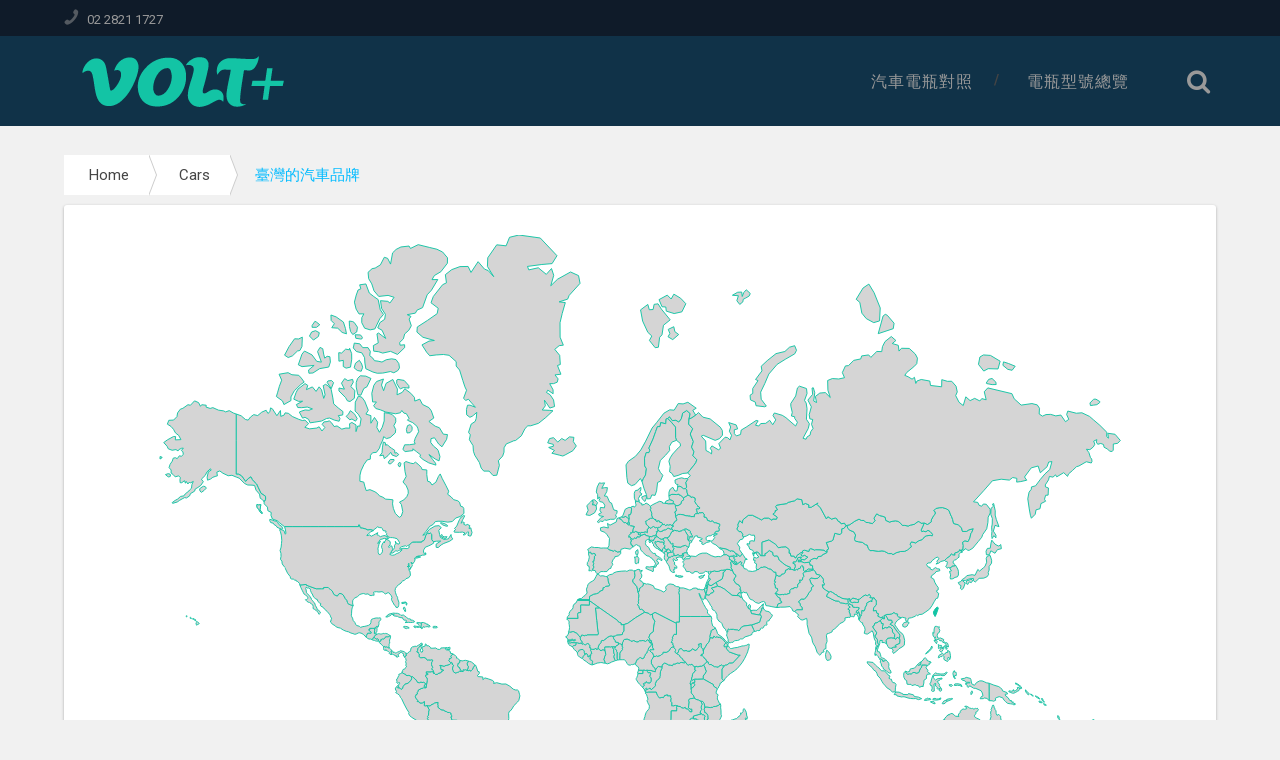

--- FILE ---
content_type: text/html; charset=UTF-8
request_url: https://voltplus.com.tw/car-brand-world-map/tw
body_size: 50997
content:








<!------------------------------------------------------------------------------->

<!DOCTYPE html>

<html lang="zh-TW"><head>
    <!--~~~~~~~~~~~~~~~~~~~~~~~~~~~~~~-->
            
            
            <meta name='robots' content='max-image-preview:large' />
	<style>img:is([sizes="auto" i], [sizes^="auto," i]) { contain-intrinsic-size: 3000px 1500px }</style>
	<script type="text/javascript">
/* <![CDATA[ */
window._wpemojiSettings = {"baseUrl":"https:\/\/s.w.org\/images\/core\/emoji\/16.0.1\/72x72\/","ext":".png","svgUrl":"https:\/\/s.w.org\/images\/core\/emoji\/16.0.1\/svg\/","svgExt":".svg","source":{"concatemoji":"https:\/\/voltplus.com.tw\/wp-includes\/js\/wp-emoji-release.min.js?ver=6.8.3"}};
/*! This file is auto-generated */
!function(s,n){var o,i,e;function c(e){try{var t={supportTests:e,timestamp:(new Date).valueOf()};sessionStorage.setItem(o,JSON.stringify(t))}catch(e){}}function p(e,t,n){e.clearRect(0,0,e.canvas.width,e.canvas.height),e.fillText(t,0,0);var t=new Uint32Array(e.getImageData(0,0,e.canvas.width,e.canvas.height).data),a=(e.clearRect(0,0,e.canvas.width,e.canvas.height),e.fillText(n,0,0),new Uint32Array(e.getImageData(0,0,e.canvas.width,e.canvas.height).data));return t.every(function(e,t){return e===a[t]})}function u(e,t){e.clearRect(0,0,e.canvas.width,e.canvas.height),e.fillText(t,0,0);for(var n=e.getImageData(16,16,1,1),a=0;a<n.data.length;a++)if(0!==n.data[a])return!1;return!0}function f(e,t,n,a){switch(t){case"flag":return n(e,"\ud83c\udff3\ufe0f\u200d\u26a7\ufe0f","\ud83c\udff3\ufe0f\u200b\u26a7\ufe0f")?!1:!n(e,"\ud83c\udde8\ud83c\uddf6","\ud83c\udde8\u200b\ud83c\uddf6")&&!n(e,"\ud83c\udff4\udb40\udc67\udb40\udc62\udb40\udc65\udb40\udc6e\udb40\udc67\udb40\udc7f","\ud83c\udff4\u200b\udb40\udc67\u200b\udb40\udc62\u200b\udb40\udc65\u200b\udb40\udc6e\u200b\udb40\udc67\u200b\udb40\udc7f");case"emoji":return!a(e,"\ud83e\udedf")}return!1}function g(e,t,n,a){var r="undefined"!=typeof WorkerGlobalScope&&self instanceof WorkerGlobalScope?new OffscreenCanvas(300,150):s.createElement("canvas"),o=r.getContext("2d",{willReadFrequently:!0}),i=(o.textBaseline="top",o.font="600 32px Arial",{});return e.forEach(function(e){i[e]=t(o,e,n,a)}),i}function t(e){var t=s.createElement("script");t.src=e,t.defer=!0,s.head.appendChild(t)}"undefined"!=typeof Promise&&(o="wpEmojiSettingsSupports",i=["flag","emoji"],n.supports={everything:!0,everythingExceptFlag:!0},e=new Promise(function(e){s.addEventListener("DOMContentLoaded",e,{once:!0})}),new Promise(function(t){var n=function(){try{var e=JSON.parse(sessionStorage.getItem(o));if("object"==typeof e&&"number"==typeof e.timestamp&&(new Date).valueOf()<e.timestamp+604800&&"object"==typeof e.supportTests)return e.supportTests}catch(e){}return null}();if(!n){if("undefined"!=typeof Worker&&"undefined"!=typeof OffscreenCanvas&&"undefined"!=typeof URL&&URL.createObjectURL&&"undefined"!=typeof Blob)try{var e="postMessage("+g.toString()+"("+[JSON.stringify(i),f.toString(),p.toString(),u.toString()].join(",")+"));",a=new Blob([e],{type:"text/javascript"}),r=new Worker(URL.createObjectURL(a),{name:"wpTestEmojiSupports"});return void(r.onmessage=function(e){c(n=e.data),r.terminate(),t(n)})}catch(e){}c(n=g(i,f,p,u))}t(n)}).then(function(e){for(var t in e)n.supports[t]=e[t],n.supports.everything=n.supports.everything&&n.supports[t],"flag"!==t&&(n.supports.everythingExceptFlag=n.supports.everythingExceptFlag&&n.supports[t]);n.supports.everythingExceptFlag=n.supports.everythingExceptFlag&&!n.supports.flag,n.DOMReady=!1,n.readyCallback=function(){n.DOMReady=!0}}).then(function(){return e}).then(function(){var e;n.supports.everything||(n.readyCallback(),(e=n.source||{}).concatemoji?t(e.concatemoji):e.wpemoji&&e.twemoji&&(t(e.twemoji),t(e.wpemoji)))}))}((window,document),window._wpemojiSettings);
/* ]]> */
</script>
<style id='wp-emoji-styles-inline-css' type='text/css'>

	img.wp-smiley, img.emoji {
		display: inline !important;
		border: none !important;
		box-shadow: none !important;
		height: 1em !important;
		width: 1em !important;
		margin: 0 0.07em !important;
		vertical-align: -0.1em !important;
		background: none !important;
		padding: 0 !important;
	}
</style>
<link rel='stylesheet' id='wp-block-library-css' href='https://voltplus.com.tw/wp-includes/css/dist/block-library/style.min.css?ver=6.8.3' type='text/css' media='all' />
<style id='classic-theme-styles-inline-css' type='text/css'>
/*! This file is auto-generated */
.wp-block-button__link{color:#fff;background-color:#32373c;border-radius:9999px;box-shadow:none;text-decoration:none;padding:calc(.667em + 2px) calc(1.333em + 2px);font-size:1.125em}.wp-block-file__button{background:#32373c;color:#fff;text-decoration:none}
</style>
<style id='global-styles-inline-css' type='text/css'>
:root{--wp--preset--aspect-ratio--square: 1;--wp--preset--aspect-ratio--4-3: 4/3;--wp--preset--aspect-ratio--3-4: 3/4;--wp--preset--aspect-ratio--3-2: 3/2;--wp--preset--aspect-ratio--2-3: 2/3;--wp--preset--aspect-ratio--16-9: 16/9;--wp--preset--aspect-ratio--9-16: 9/16;--wp--preset--color--black: #000000;--wp--preset--color--cyan-bluish-gray: #abb8c3;--wp--preset--color--white: #ffffff;--wp--preset--color--pale-pink: #f78da7;--wp--preset--color--vivid-red: #cf2e2e;--wp--preset--color--luminous-vivid-orange: #ff6900;--wp--preset--color--luminous-vivid-amber: #fcb900;--wp--preset--color--light-green-cyan: #7bdcb5;--wp--preset--color--vivid-green-cyan: #00d084;--wp--preset--color--pale-cyan-blue: #8ed1fc;--wp--preset--color--vivid-cyan-blue: #0693e3;--wp--preset--color--vivid-purple: #9b51e0;--wp--preset--gradient--vivid-cyan-blue-to-vivid-purple: linear-gradient(135deg,rgba(6,147,227,1) 0%,rgb(155,81,224) 100%);--wp--preset--gradient--light-green-cyan-to-vivid-green-cyan: linear-gradient(135deg,rgb(122,220,180) 0%,rgb(0,208,130) 100%);--wp--preset--gradient--luminous-vivid-amber-to-luminous-vivid-orange: linear-gradient(135deg,rgba(252,185,0,1) 0%,rgba(255,105,0,1) 100%);--wp--preset--gradient--luminous-vivid-orange-to-vivid-red: linear-gradient(135deg,rgba(255,105,0,1) 0%,rgb(207,46,46) 100%);--wp--preset--gradient--very-light-gray-to-cyan-bluish-gray: linear-gradient(135deg,rgb(238,238,238) 0%,rgb(169,184,195) 100%);--wp--preset--gradient--cool-to-warm-spectrum: linear-gradient(135deg,rgb(74,234,220) 0%,rgb(151,120,209) 20%,rgb(207,42,186) 40%,rgb(238,44,130) 60%,rgb(251,105,98) 80%,rgb(254,248,76) 100%);--wp--preset--gradient--blush-light-purple: linear-gradient(135deg,rgb(255,206,236) 0%,rgb(152,150,240) 100%);--wp--preset--gradient--blush-bordeaux: linear-gradient(135deg,rgb(254,205,165) 0%,rgb(254,45,45) 50%,rgb(107,0,62) 100%);--wp--preset--gradient--luminous-dusk: linear-gradient(135deg,rgb(255,203,112) 0%,rgb(199,81,192) 50%,rgb(65,88,208) 100%);--wp--preset--gradient--pale-ocean: linear-gradient(135deg,rgb(255,245,203) 0%,rgb(182,227,212) 50%,rgb(51,167,181) 100%);--wp--preset--gradient--electric-grass: linear-gradient(135deg,rgb(202,248,128) 0%,rgb(113,206,126) 100%);--wp--preset--gradient--midnight: linear-gradient(135deg,rgb(2,3,129) 0%,rgb(40,116,252) 100%);--wp--preset--font-size--small: 13px;--wp--preset--font-size--medium: 20px;--wp--preset--font-size--large: 36px;--wp--preset--font-size--x-large: 42px;--wp--preset--spacing--20: 0.44rem;--wp--preset--spacing--30: 0.67rem;--wp--preset--spacing--40: 1rem;--wp--preset--spacing--50: 1.5rem;--wp--preset--spacing--60: 2.25rem;--wp--preset--spacing--70: 3.38rem;--wp--preset--spacing--80: 5.06rem;--wp--preset--shadow--natural: 6px 6px 9px rgba(0, 0, 0, 0.2);--wp--preset--shadow--deep: 12px 12px 50px rgba(0, 0, 0, 0.4);--wp--preset--shadow--sharp: 6px 6px 0px rgba(0, 0, 0, 0.2);--wp--preset--shadow--outlined: 6px 6px 0px -3px rgba(255, 255, 255, 1), 6px 6px rgba(0, 0, 0, 1);--wp--preset--shadow--crisp: 6px 6px 0px rgba(0, 0, 0, 1);}:where(.is-layout-flex){gap: 0.5em;}:where(.is-layout-grid){gap: 0.5em;}body .is-layout-flex{display: flex;}.is-layout-flex{flex-wrap: wrap;align-items: center;}.is-layout-flex > :is(*, div){margin: 0;}body .is-layout-grid{display: grid;}.is-layout-grid > :is(*, div){margin: 0;}:where(.wp-block-columns.is-layout-flex){gap: 2em;}:where(.wp-block-columns.is-layout-grid){gap: 2em;}:where(.wp-block-post-template.is-layout-flex){gap: 1.25em;}:where(.wp-block-post-template.is-layout-grid){gap: 1.25em;}.has-black-color{color: var(--wp--preset--color--black) !important;}.has-cyan-bluish-gray-color{color: var(--wp--preset--color--cyan-bluish-gray) !important;}.has-white-color{color: var(--wp--preset--color--white) !important;}.has-pale-pink-color{color: var(--wp--preset--color--pale-pink) !important;}.has-vivid-red-color{color: var(--wp--preset--color--vivid-red) !important;}.has-luminous-vivid-orange-color{color: var(--wp--preset--color--luminous-vivid-orange) !important;}.has-luminous-vivid-amber-color{color: var(--wp--preset--color--luminous-vivid-amber) !important;}.has-light-green-cyan-color{color: var(--wp--preset--color--light-green-cyan) !important;}.has-vivid-green-cyan-color{color: var(--wp--preset--color--vivid-green-cyan) !important;}.has-pale-cyan-blue-color{color: var(--wp--preset--color--pale-cyan-blue) !important;}.has-vivid-cyan-blue-color{color: var(--wp--preset--color--vivid-cyan-blue) !important;}.has-vivid-purple-color{color: var(--wp--preset--color--vivid-purple) !important;}.has-black-background-color{background-color: var(--wp--preset--color--black) !important;}.has-cyan-bluish-gray-background-color{background-color: var(--wp--preset--color--cyan-bluish-gray) !important;}.has-white-background-color{background-color: var(--wp--preset--color--white) !important;}.has-pale-pink-background-color{background-color: var(--wp--preset--color--pale-pink) !important;}.has-vivid-red-background-color{background-color: var(--wp--preset--color--vivid-red) !important;}.has-luminous-vivid-orange-background-color{background-color: var(--wp--preset--color--luminous-vivid-orange) !important;}.has-luminous-vivid-amber-background-color{background-color: var(--wp--preset--color--luminous-vivid-amber) !important;}.has-light-green-cyan-background-color{background-color: var(--wp--preset--color--light-green-cyan) !important;}.has-vivid-green-cyan-background-color{background-color: var(--wp--preset--color--vivid-green-cyan) !important;}.has-pale-cyan-blue-background-color{background-color: var(--wp--preset--color--pale-cyan-blue) !important;}.has-vivid-cyan-blue-background-color{background-color: var(--wp--preset--color--vivid-cyan-blue) !important;}.has-vivid-purple-background-color{background-color: var(--wp--preset--color--vivid-purple) !important;}.has-black-border-color{border-color: var(--wp--preset--color--black) !important;}.has-cyan-bluish-gray-border-color{border-color: var(--wp--preset--color--cyan-bluish-gray) !important;}.has-white-border-color{border-color: var(--wp--preset--color--white) !important;}.has-pale-pink-border-color{border-color: var(--wp--preset--color--pale-pink) !important;}.has-vivid-red-border-color{border-color: var(--wp--preset--color--vivid-red) !important;}.has-luminous-vivid-orange-border-color{border-color: var(--wp--preset--color--luminous-vivid-orange) !important;}.has-luminous-vivid-amber-border-color{border-color: var(--wp--preset--color--luminous-vivid-amber) !important;}.has-light-green-cyan-border-color{border-color: var(--wp--preset--color--light-green-cyan) !important;}.has-vivid-green-cyan-border-color{border-color: var(--wp--preset--color--vivid-green-cyan) !important;}.has-pale-cyan-blue-border-color{border-color: var(--wp--preset--color--pale-cyan-blue) !important;}.has-vivid-cyan-blue-border-color{border-color: var(--wp--preset--color--vivid-cyan-blue) !important;}.has-vivid-purple-border-color{border-color: var(--wp--preset--color--vivid-purple) !important;}.has-vivid-cyan-blue-to-vivid-purple-gradient-background{background: var(--wp--preset--gradient--vivid-cyan-blue-to-vivid-purple) !important;}.has-light-green-cyan-to-vivid-green-cyan-gradient-background{background: var(--wp--preset--gradient--light-green-cyan-to-vivid-green-cyan) !important;}.has-luminous-vivid-amber-to-luminous-vivid-orange-gradient-background{background: var(--wp--preset--gradient--luminous-vivid-amber-to-luminous-vivid-orange) !important;}.has-luminous-vivid-orange-to-vivid-red-gradient-background{background: var(--wp--preset--gradient--luminous-vivid-orange-to-vivid-red) !important;}.has-very-light-gray-to-cyan-bluish-gray-gradient-background{background: var(--wp--preset--gradient--very-light-gray-to-cyan-bluish-gray) !important;}.has-cool-to-warm-spectrum-gradient-background{background: var(--wp--preset--gradient--cool-to-warm-spectrum) !important;}.has-blush-light-purple-gradient-background{background: var(--wp--preset--gradient--blush-light-purple) !important;}.has-blush-bordeaux-gradient-background{background: var(--wp--preset--gradient--blush-bordeaux) !important;}.has-luminous-dusk-gradient-background{background: var(--wp--preset--gradient--luminous-dusk) !important;}.has-pale-ocean-gradient-background{background: var(--wp--preset--gradient--pale-ocean) !important;}.has-electric-grass-gradient-background{background: var(--wp--preset--gradient--electric-grass) !important;}.has-midnight-gradient-background{background: var(--wp--preset--gradient--midnight) !important;}.has-small-font-size{font-size: var(--wp--preset--font-size--small) !important;}.has-medium-font-size{font-size: var(--wp--preset--font-size--medium) !important;}.has-large-font-size{font-size: var(--wp--preset--font-size--large) !important;}.has-x-large-font-size{font-size: var(--wp--preset--font-size--x-large) !important;}
:where(.wp-block-post-template.is-layout-flex){gap: 1.25em;}:where(.wp-block-post-template.is-layout-grid){gap: 1.25em;}
:where(.wp-block-columns.is-layout-flex){gap: 2em;}:where(.wp-block-columns.is-layout-grid){gap: 2em;}
:root :where(.wp-block-pullquote){font-size: 1.5em;line-height: 1.6;}
</style>
<link rel='stylesheet' id='custom-style-navi-css' href='https://voltplus.com.tw/wp-content/plugins/automatic-page-numbers-pagenavi/automatic-page-numbers-pagenavi.css?ver=6.8.3' type='text/css' media='all' />
<link rel='stylesheet' id='newsstyle-css' href='https://voltplus.com.tw/wp-content/plugins/mabel-business-hours-indicator-pro/css/bhi-styles.css?ver=6.8.3' type='text/css' media='all' />
<link rel='stylesheet' id='baskerville_googleFonts-css' href='//fonts.googleapis.com/css?family=Roboto+Slab%3A400%2C700%7CRoboto%3A400%2C400italic%2C700%2C700italic%2C300%7CPacifico%3A400&#038;ver=6.8.3' type='text/css' media='all' />
<link rel='stylesheet' id='baskerville_style-css' href='https://voltplus.com.tw/wp-content/themes/baskerville/style.css?ver=6.8.3' type='text/css' media='all' />
<script type="text/javascript" src="https://voltplus.com.tw/wp-includes/js/jquery/jquery.min.js?ver=3.7.1" id="jquery-core-js"></script>
<script type="text/javascript" src="https://voltplus.com.tw/wp-includes/js/jquery/jquery-migrate.min.js?ver=3.4.1" id="jquery-migrate-js"></script>
<script type="text/javascript" src="https://voltplus.com.tw/wp-includes/js/jquery/ui/core.min.js?ver=1.13.3" id="jquery-ui-core-js"></script>
<script type="text/javascript" src="https://voltplus.com.tw/wp-includes/js/jquery/ui/tabs.min.js?ver=1.13.3" id="jquery-ui-tabs-js"></script>
<script type="text/javascript" src="https://voltplus.com.tw/wp-content/plugins/mabel-business-hours-indicator-pro/js/bhi-jquery.js?ver=6.8.3" id="newscript-js"></script>
<script type="text/javascript" id="dtree-js-extra">
/* <![CDATA[ */
var WPdTreeSettings = {"animate":"1","duration":"250","imgurl":"https:\/\/voltplus.com.tw\/wp-content\/plugins\/wp-dtree-30\/"};
/* ]]> */
</script>
<script type="text/javascript" src="https://voltplus.com.tw/wp-content/plugins/wp-dtree-30/wp-dtree.min.js?ver=4.4.5" id="dtree-js"></script>
<link rel="https://api.w.org/" href="https://voltplus.com.tw/wp-json/" /><link rel="alternate" title="JSON" type="application/json" href="https://voltplus.com.tw/wp-json/wp/v2/pages/360" /><link rel='shortlink' href='https://voltplus.com.tw/?p=360' />
<link rel="alternate" title="oEmbed (JSON)" type="application/json+oembed" href="https://voltplus.com.tw/wp-json/oembed/1.0/embed?url=https%3A%2F%2Fvoltplus.com.tw%2Fcar-brand-world-map" />
<link rel="alternate" title="oEmbed (XML)" type="text/xml+oembed" href="https://voltplus.com.tw/wp-json/oembed/1.0/embed?url=https%3A%2F%2Fvoltplus.com.tw%2Fcar-brand-world-map&#038;format=xml" />
<style type="text/css" id="custom-background-css">
body.custom-background { background-color: #f1f1f1; }
</style>
	<link rel="icon" href="https://voltplus.com.tw/wp-content/uploads/2015/03/cropped-閃電-011-32x32.png" sizes="32x32" />
<link rel="icon" href="https://voltplus.com.tw/wp-content/uploads/2015/03/cropped-閃電-011-192x192.png" sizes="192x192" />
<link rel="apple-touch-icon" href="https://voltplus.com.tw/wp-content/uploads/2015/03/cropped-閃電-011-180x180.png" />
<meta name="msapplication-TileImage" content="https://voltplus.com.tw/wp-content/uploads/2015/03/cropped-閃電-011-270x270.png" />
        
        
					
					
					<meta http-equiv="Content-Type" content="text/html; charset=UTF-8">
					<meta property="og:title" content="臺灣的汽車品牌-車型資料庫 | 加倍伏-電瓶服務商店">
					<meta property="og:site_name" content="加倍伏|voltplus 電瓶服務">
					<meta property="og:type" content="website">
					<meta property="og:url" content="//voltplus.com.tw/car-brand-world-map/tw">				
					<meta property="og:image" content="//voltplus.com.tw/wp-content/uploads/2015/03/meta_images-01.jpg" />					
					<meta property="og:description" content="品牌創始母廠於臺灣的汽車品牌。加倍伏voltplus 電瓶服務電瓶專賣. Phone: 02 2857 5336. Phone: 02 2821 1727 加倍伏·汽車電瓶對照· 電瓶型號">
					
					
				
					
					
					<title>臺灣的汽車品牌-車型資料庫 | 加倍伏-電瓶服務商店</title>
					<meta name="description" content="品牌創始母廠於臺灣的汽車品牌。加倍伏voltplus 電瓶服務電瓶專賣. Phone: 02 2857 5336. Phone: 02 2821 1727 加倍伏·汽車電瓶對照· 電瓶型號">
					<!--<meta name="keywords" content="汽車電瓶查詢對照表,電瓶更換,電瓶不斷電安裝,電瓶價格報價,原廠電瓶保固,電瓶壽命,加倍伏-電瓶服務">-->
					
					             
        <!--防止 Safari 數字變撥電話 地址變地圖超連結-->
        <meta name="format-detection" content="telphone=no">
        <meta name="format-detection" content="addres=no">
        <script src="https://ajax.googleapis.com/ajax/libs/jquery/2.1.3/jquery.min.js"></script>
       <!-- <script type='text/javascript' src='https://ajax.googleapis.com/ajax/libs/jquery/1.7.2/jquery.min.js'></script><!--雲端JQ-->
    
    <!--~~~~~~~~~~~~~~~~~~~~~~~~~~~~~~--> 
		
		<meta charset="UTF-8">
		<meta name="viewport" content="width=device-width, initial-scale=1.0, maximum-scale=1.0, user-scalable=no" >
        
																		
		
				
				 
		
	
	</head>
	
	<body data-rsssl=1 class="wp-singular page-template page-template-vp-c_world_map page-template-vp-c_world_map-php page page-id-360 custom-background wp-theme-baskerville no-featured-image single single-post">
    <!--~~~~~~~~~~~~~~~~~~~~~~~~~~~~~~google統計~~~~~~~~~~~~~~~~~~~~~~~~~~~~~~--> 
    <!---------------------GoogleAnalytics------------------------------------------------------------->
<script>
  (function(i,s,o,g,r,a,m){i['GoogleAnalyticsObject']=r;i[r]=i[r]||function(){
  (i[r].q=i[r].q||[]).push(arguments)},i[r].l=1*new Date();a=s.createElement(o),
  m=s.getElementsByTagName(o)[0];a.async=1;a.src=g;m.parentNode.insertBefore(a,m)
  })(window,document,'script','//www.google-analytics.com/analytics.js','ga');

  ga('create', 'UA-60048081-1', 'auto');
  ga('send', 'pageview');

</script>	
		
    <!--~~~~~~~~~~~~~~~~~~~~~~~~~~~~~~-->
    
<html>
<head>
<link rel="stylesheet" href="//voltplus.com.tw/vp_header/css/myheader_style.css" />
<link rel="stylesheet" href="//voltplus.com.tw/vp_header/css/motioncss-widgets.css" />
<link rel="stylesheet" href="//voltplus.com.tw/vp_header/css/responsive.css" />
<style type="text/css">
.l-canvas-h {
    display: none;
}
</style>

<!--~~~~~~~~~~~~~~~~~~~~~~~~~~~~~~--> 
<!--<script type='text/javascript' src='https://ajax.googleapis.com/ajax/libs/jquery/1.7.2/jquery.min.js'></script><!--雲端JQ--> 
<script type='text/javascript' src="//voltplus.com.tw/vp_header/js/plugins.js"></script> 
<script type='text/javascript' src="//voltplus.com.tw/vp_header/js/w-search.js"></script>
<style type="text/css">
.l-canvas-h {
    display: block;
}
</style>

<!-- Facebook Pixel Code --> 
<script>
        !function(f,b,e,v,n,t,s){if(f.fbq)return;n=f.fbq=function(){n.callMethod?
        n.callMethod.apply(n,arguments):n.queue.push(arguments)};if(!f._fbq)f._fbq=n;
        n.push=n;n.loaded=!0;n.version='2.0';n.queue=[];t=b.createElement(e);t.async=!0;
        t.src=v;s=b.getElementsByTagName(e)[0];s.parentNode.insertBefore(t,s)}(window,
        document,'script','//connect.facebook.net/en_US/fbevents.js');
        
        fbq('init', '878365968896112');
        fbq('track', 'PageView');
        </script>
<noscript>
<img height="1" width="1" style="display:none"
        src="https://www.facebook.com/tr?id=878365968896112&ev=PageView&noscript=1"
        />
</noscript>
<!-- End Facebook Pixel Code -->

<!-- Google Tag Manager -->
<script>(function(w,d,s,l,i){w[l]=w[l]||[];w[l].push({'gtm.start':
new Date().getTime(),event:'gtm.js'});var f=d.getElementsByTagName(s)[0],
j=d.createElement(s),dl=l!='dataLayer'?'&l='+l:'';j.async=true;j.src=
'https://www.googletagmanager.com/gtm.js?id='+i+dl;f.parentNode.insertBefore(j,f);
})(window,document,'script','dataLayer','GTM-KV2QPGL');</script>
<!-- End Google Tag Manager -->
</head>
<body data-rsssl=1>
<!-- Google Tag Manager (noscript) -->
<noscript>
<iframe src="https://www.googletagmanager.com/ns.html?id=GTM-KV2QPGL"
height="0" width="0" style="display:none;visibility:hidden"></iframe>
</noscript>
<!-- End Google Tag Manager (noscript) --> 
<!--~~~~~~~~~~~~~~~~~~~~~~~~~~~~~~-->
<div class="l-canvas type_boxed col_contside headerpos_fixed" >
  <div class="l-canvas-h"> 
    
    <!--<h1 class="h1_seo">加倍伏 voltplus volt+ 汽車電瓶 提供到府更換，含清除故障碼，註冊電瓶與設定</h1>--> 
    
    <!-- HEADER -->
    <div class="l-header type_fixed">
      <div class="l-header-h">
        <div class="l-subheader at_top"> 
          <!-- at_top ~~~~~~~~~~~~~~~~~~~~~~~~~~~~~~-->
          <div class="w-nav-mycontainer">
            <div class="l-subheader-h i-cf">
              <div class="w-contacts">
                <div class="w-contacts-h">
                  <div class="w-contacts-list">
                    <div class="w-contacts-item for_phone"> <i class="fa fa-phone"></i> <span class="w-contacts-item-name">Phone:</span> <span class="w-contacts-item-value">02 2821 1727</span> </div>
                    <div class="w-contacts-item for_email"> <i class="fa fa-envelope"></i> <span class="w-contacts-item-name">Email:</span> <span class="w-contacts-item-value"><a href="mailto:info@voltplus.com.tw" rel="nofollow">info@voltplus.com.tw<script cf-hash="f9e31" type="text/javascript">
/* <![CDATA[ */!function(){try{var t="currentScript"in document?document.currentScript:function(){for(var t=document.getElementsByTagName("script"),e=t.length;e--;)if(t[e].getAttribute("cf-hash"))return t[e]}();if(t&&t.previousSibling){var e,r,n,i,c=t.previousSibling,a=c.getAttribute("data-cfemail");if(a){for(e="",r=parseInt(a.substr(0,2),16),n=2;a.length-n;n+=2)i=parseInt(a.substr(n,2),16)^r,e+=String.fromCharCode(i);e=document.createTextNode(e),c.parentNode.replaceChild(e,c)}}}catch(u){}}();/* ]]> */</script></a></span> </div>
                  </div>
                </div>
              </div>
              <div class="w-socials">
                <div class="w-socials-h">
                  <div class="w-socials-list">
                    <div class="w-socials-item facebook"> <a class="w-socials-item-link" rel="nofollow" target="_blank" href="https://www.facebook.com/voltplus.com.tw"> <i class="fa fa-facebook"></i> </a>
                      <div class="w-socials-item-popup">
                        <div class="w-socials-item-popup-h"> <span class="w-socials-item-popup-text">Facebook</span> </div>
                      </div>
                    </div>
                    <div class="w-socials-item twitter"> <a class="w-socials-item-link" rel="nofollow" target="_blank" href="https://twitter.com/voltplus"> <i class="fa fa-twitter"></i> </a>
                      <div class="w-socials-item-popup">
                        <div class="w-socials-item-popup-h"> <span class="w-socials-item-popup-text">Twitter</span> </div>
                      </div>
                    </div>
                    <div class="w-socials-item gplus"> <a class="w-socials-item-link" rel="nofollow" target="_blank" href="https://plus.google.com/105208415035589764751/about"> <i class="fa fa-google-plus"></i> </a>
                      <div class="w-socials-item-popup">
                        <div class="w-socials-item-popup-h"> <span class="w-socials-item-popup-text">Google+</span> </div>
                      </div>
                    </div>
                    <div class="w-socials-item instagram"> <a class="w-socials-item-link" rel="nofollow" target="_blank" href="https://instagram.com/voltplus/"> <i class="fa fa-instagram"></i> </a>
                      <div class="w-socials-item-popup">
                        <div class="w-socials-item-popup-h"> <span class="w-socials-item-popup-text">Instagram</span> </div>
                      </div>
                    </div>
                    <div class="w-socials-item pinterest"> <a class="w-socials-item-link" rel="nofollow" target="_blank" href="https://www.pinterest.com/voltplus/"> <i class="fa fa-pinterest"></i> </a>
                      <div class="w-socials-item-popup">
                        <div class="w-socials-item-popup-h"> <span class="w-socials-item-popup-text">Pinterest</span> </div>
                      </div>
                    </div>
                    <div class="w-socials-item linkedin"> <a class="w-socials-item-link" rel="nofollow" target="_blank" href="javascript:void(0);"> <i class="fa fa-linkedin"></i> </a>
                      <div class="w-socials-item-popup">
                        <div class="w-socials-item-popup-h"> <span class="w-socials-item-popup-text">LinkedIn</span> </div>
                      </div>
                    </div>
                    <div class="w-socials-item youtube"> <a class="w-socials-item-link" rel="nofollow" target="_blank" href="https://www.youtube.com/channel/UCY2O3rUwIfQEshl8Nnt3-OQ"> <i class="fa fa-youtube-play"></i> </a>
                      <div class="w-socials-item-popup">
                        <div class="w-socials-item-popup-h"> <span class="w-socials-item-popup-text">YouTube</span> </div>
                      </div>
                    </div>
                    <div class="w-socials-item dribbble"> <a class="w-socials-item-link" target="_blank" rel="nofollow" href="javascript:void(0);"> <i class="fa fa-dribbble"></i> </a>
                      <div class="w-socials-item-popup">
                        <div class="w-socials-item-popup-h"> <span class="w-socials-item-popup-text">Dribbble</span> </div>
                      </div>
                    </div>
                    <div class="w-socials-item vk"> <a class="w-socials-item-link" rel="nofollow" target="_blank" href="javascript:void(0);"> <i class="fa fa-vk"></i> </a>
                      <div class="w-socials-item-popup">
                        <div class="w-socials-item-popup-h"> <span class="w-socials-item-popup-text">Vkontakte</span> </div>
                      </div>
                    </div>
                  </div>
                </div>
              </div>
            </div>
          </div>
          <!-- at_top ~~~~~~~~~~~~~~~~~~~~~~~~~~~~~~--> 
        </div>
        <div class="l-subheader at_middle"> 
          <!--~~~~~~~~~~~~~~~~~~~~~~~~~~~~~~-->
          <div class="w-nav-container">
            <div class="w-search-h">
              <form class="w-search-form show_hidden" action="//voltplus.com.tw/">
                <div class="w-search-input">
                  <input type="text" value="" name="s" placeholder="請輸入關鍵字">
                </div>
                <div class="w-search-submit">
                  <input type="submit" id="searchsubmit" value="Search">
                  <i class="fa fa-search"></i> 
                  
                  <!--<a class="w-search-close" href="javascript:void(0)" title="Close search"> ✕ </a>--> 
                  
                </div>
                <div class="w-search-close"> <i class="fa fa-times"></i> 
                  
                  <!--<a class="w-search-close" href="javascript:void(0)" title="Close search"> ✕ </a>--> 
                  
                </div>
              </form>
            </div>
          </div>
          <!--~~~~~~~~~~~~~~~~~~~~~~~~~~~~~~-->
          <div class="w-nav-mycontainer">
            <div class="l-subheader-h i-widgets i-cf">
              <div class="w-logo"> <a class="w-logo-link" href='https://voltplus.com.tw/' title='加倍伏 &mdash; ' rel='home'> <img class="w-logo-img" src='https://voltplus.com.tw/wp-content/uploads/2015/02/header_logo.svg' alt='加倍伏'> </a> </div>
              <div class="w-search submit_inside">
                <div class="w-search-h"> 
                  <!--
                        <a class="w-search-show" href="javascript:void(0)">
                            <i class="fa fa-search"></i>
                        </a>
                        -->
                  <div class="w-search-show"> <i class="fa fa-search"></i> </div>
                </div>
              </div>
              
              <!-- NAV -->
              <nav class="w-nav">
                <div class="w-nav-h">
                  <div class="nav-control">
                    <div class="nav-toggle fleft hidden"> <i class="fa fa-bars"></i> </div>
                  </div>
                  <div class="w-nav-list-float_right">
                    <ul class="main-menu">
                      <li id="menu-item-8020" class="menu-item menu-item-type-post_type menu-item-object-page menu-item-8020"><a href="https://voltplus.com.tw/car-brand">汽車電瓶對照</a></li>
<li id="menu-item-8021" class="menu-item menu-item-type-post_type menu-item-object-page menu-item-8021"><a href="https://voltplus.com.tw/product-battery">電瓶型號總覽</a></li>
                    </ul>
                    <!-- /main-menu --> 
                    
                  </div>
                </div>
              </nav>
              <!-- /NAV --> 
              
            </div>
          </div>
        </div>
      </div>
      <div class="mobile-navigation section bg-graphite no-padding hidden">
        <ul class="mobile-menu">
          <li class="menu-item menu-item-type-post_type menu-item-object-page menu-item-8020"><a href="https://voltplus.com.tw/car-brand">汽車電瓶對照</a></li>
<li class="menu-item menu-item-type-post_type menu-item-object-page menu-item-8021"><a href="https://voltplus.com.tw/product-battery">電瓶型號總覽</a></li>
        </ul>
        <!-- /main-menu --> 
        
      </div>
      <!-- /mobile-navigation --> 
    </div>
    <!-- /HEADER --> 
    
    <!-- MAIN -->
    <div class="l-main">
      <div class="l-main-h">
        <div class="l-submain"> </div>
      </div>
    </div>
    <!-- /MAIN --> 
    
  </div>
</div>
<a class="w-toplink" href="#" > <span class="tothetop" onclick="remove_group_select()" style="position: absolute;top: 0;left: 0;width:100%; height:100%;z-index: 99999;"> <i class="fa fa-angle-up"></i> </span> </a> 
<script>
	function remove_group_select() {
		//alert("YO");
				$(".md-overlay").click()			
			}
</script>
</body>
</html>

<script>
//document.title = "";
</script>



       
        

        <link rel="stylesheet" href="/vp_world_map/css/ammap.css" type="text/css">
        
        <!-------------c_brand----------------------------------------------------------->
            <link href="/vp_c_brand/css/c_brand_style.css" rel="stylesheet" type="text/css" />
            <link href="/css/brand_logo_icon.css" rel="stylesheet" type="text/css" />
		<!------------------------------------------------------------------------>
        <script src="/vp_world_map/js/ammap.js" type="text/javascript"></script>
      
        <script src="/vp_world_map/js/worldLow.js" type="text/javascript"></script>

		<script type="text/javascript">
			var map;

			AmCharts.ready(function() {
				var map;

				map = new AmCharts.AmMap();
				//map.handDrawn = true;     //繪圖框樣式
				map.dragMap = false;
				//map.color = "#FFFFFF";

				map.areasSettings = {
					autoZoom: false,
					rollOverOutlineColor: "#13c4a5",
					selectedColor: "#13c4a5",
					//rollOverColor: "#FFFFFF",
					outlineAlpha: 1,
					outlineColor: "#13c4a5",
					outlineThickness: 1,
					color: "#D5D5D5",
					selectable: true					
				};

				map.dataProvider = {
					map: "worldLow",
					getAreasFromMap: true,
					//--------------------預先填色範圍
					"areas": [{
						//"id": "",//小寫轉大寫
						"id": "TW",//小寫轉大寫
						color: "#13c4a5",
					}]
					//-----------------------------
				};
				
				
				var zoomControl = map.zoomControl;
				zoomControl.panControlEnabled = false;
				zoomControl.zoomControlEnabled = false;

				map.write("mapdiv");
				map.addListener("clickMapObject", function (event) {
					
					//alert(event.mapObject.title);
					//alert(event.mapObject.id.toLowerCase());
					var linkurl="/car-brand-world-map/"+event.mapObject.id.toLowerCase();
					window.location.href = linkurl;
					
					//alert(event.mapObject.id);
					//alert("");
		//---------------------------------------------------------------------------------------------	複選		
				 
       // map.selectedObject = map.dataProvider;
        
       
        //event.mapObject.showAsSelected = !event.mapObject.showAsSelected;
		//alert(event.mapObject.showAsSelected);
        
        
      // map.returnInitialColor(event.mapObject);
	//--------------------------------------------------------------------------------------------	
					
    //document.getElementById("placeholder").innerHTML = '<img src="//lorempixel.com/200/200/city/' + event.mapObject.title + '/" />';
				});
				

			});
			


        </script>
    
    
    
    
    <body data-rsssl=1 >
    <main class="my_wrapper" itemscope itemtype="https://schema.org/CollectionPage">
    		<!----------------------------------------------------------------->
                <nav id="guide" role="navigation" aria-label="導覽列">
                    <ol class="path">
                        <li>
                <a href="//voltplus.com.tw/" ><span>Home</span></a>
                        </li>
                
                        <li>
                <a href="//voltplus.com.tw/car-brand" ><span>Cars</span></a>
                        </li>
                        <li>
                            <span>臺灣的汽車品牌</span>
                        </li>
                    </ol>
                </nav>
        
        
    <section class="my_content">
        	<div id="mapdiv" class="my_mapdiv" style="width: 100%; position: relative;"></div>
            

	<ul class="brand-list-group" itemscope itemtype="https://schema.org/ItemList">
		 		

			<li class="car_brand_logo-container" itemprop="itemListElement" itemscope itemtype="https://schema.org/ListItem">  <!-- 大框加間距 -->
            <meta itemprop="position" content="1" />
            <div itemprop="item" itemscope itemtype="https://schema.org/Organization">
        
        
				<div class="car_brand_logo-icon" role="presentation">    <!-- icon框 讓icon左右置中 -->
                    <span>
                        <a href="/china-motor" class="c_logo" itemprop="url" title="CHINA MOTOR 中華(三菱) 電瓶對照" aria-label="CHINA MOTOR 中華(三菱) 電瓶對照">
                            <i class="c_logo-icon china_motor"></i>
                            <span class="sr-only">CHINA MOTOR 中華(三菱) 品牌連結</span>
                        </a>
                    </span>
				</div>
            
            
            
            
				<section class="car_brand_logo-content"> <!-- 內文大框-->
            
					<h4><span itemprop="name">CHINA MOTOR</span></h4> <!-- 標題-->
                
					<dl class="car_brand_logo-details"> <!-- 內文-->
                	
                   
                        <dt class="sr-only">中文名稱</dt>
                        <dd><span itemprop="alternateName">中華(三菱)</span></dd>
                        
                        <dt class="sr-only">國家/地區</dt>
                        <dd><span itemprop="address" itemscope itemtype="https://schema.org/PostalAddress"><span itemprop="addressCountry">臺灣</span></span></dd>
                        
                        <dt class="sr-only">生產年份</dt>
                        <dd><span class="mobile_close">1969 ~ </span></dd>
                        
                        <dt class="sr-only">所屬集團</dt>
                        <dd><a href="/car-brand-parent-company/9" itemprop="parentOrganization" itemscope itemtype="https://schema.org/Organization"><span itemprop="name">中華汽車工業</span></a></dd>
                    
                    
                    
					</dl>
                
				</section>
					</div>
			</li>
 
	 		

			<li class="car_brand_logo-container" itemprop="itemListElement" itemscope itemtype="https://schema.org/ListItem">  <!-- 大框加間距 -->
            <meta itemprop="position" content="2" />
            <div itemprop="item" itemscope itemtype="https://schema.org/Organization">
        
        
				<div class="car_brand_logo-icon" role="presentation">    <!-- icon框 讓icon左右置中 -->
                    <span>
                        <a href="/formosa" class="c_logo" itemprop="url" title="FORMOSA 台塑 電瓶對照" aria-label="FORMOSA 台塑 電瓶對照">
                            <i class="c_logo-icon formosa"></i>
                            <span class="sr-only">FORMOSA 台塑 品牌連結</span>
                        </a>
                    </span>
				</div>
            
            
            
            
				<section class="car_brand_logo-content"> <!-- 內文大框-->
            
					<h4><span itemprop="name">FORMOSA</span></h4> <!-- 標題-->
                
					<dl class="car_brand_logo-details"> <!-- 內文-->
                	
                   
                        <dt class="sr-only">中文名稱</dt>
                        <dd><span itemprop="alternateName">台塑</span></dd>
                        
                        <dt class="sr-only">國家/地區</dt>
                        <dd><span itemprop="address" itemscope itemtype="https://schema.org/PostalAddress"><span itemprop="addressCountry">臺灣</span></span></dd>
                        
                        <dt class="sr-only">生產年份</dt>
                        <dd><span class="mobile_close">1996 ~ 2006</span></dd>
                        
                        <dt class="sr-only">所屬集團</dt>
                        <dd><a href="/car-brand-parent-company/12" itemprop="parentOrganization" itemscope itemtype="https://schema.org/Organization"><span itemprop="name">台塑汽車股份有限公司 </span></a></dd>
                    
                    
                    
					</dl>
                
				</section>
					</div>
			</li>
 
	 		

			<li class="car_brand_logo-container" itemprop="itemListElement" itemscope itemtype="https://schema.org/ListItem">  <!-- 大框加間距 -->
            <meta itemprop="position" content="3" />
            <div itemprop="item" itemscope itemtype="https://schema.org/Organization">
        
        
				<div class="car_brand_logo-icon" role="presentation">    <!-- icon框 讓icon左右置中 -->
                    <span>
                        <a href="/luxgen" class="c_logo" itemprop="url" title="LUXGEN 納智捷 電瓶對照" aria-label="LUXGEN 納智捷 電瓶對照">
                            <i class="c_logo-icon luxgen"></i>
                            <span class="sr-only">LUXGEN 納智捷 品牌連結</span>
                        </a>
                    </span>
				</div>
            
            
            
            
				<section class="car_brand_logo-content"> <!-- 內文大框-->
            
					<h4><span itemprop="name">LUXGEN</span></h4> <!-- 標題-->
                
					<dl class="car_brand_logo-details"> <!-- 內文-->
                	
                   
                        <dt class="sr-only">中文名稱</dt>
                        <dd><span itemprop="alternateName">納智捷</span></dd>
                        
                        <dt class="sr-only">國家/地區</dt>
                        <dd><span itemprop="address" itemscope itemtype="https://schema.org/PostalAddress"><span itemprop="addressCountry">臺灣</span></span></dd>
                        
                        <dt class="sr-only">生產年份</dt>
                        <dd><span class="mobile_close">2008 ~ </span></dd>
                        
                        <dt class="sr-only">所屬集團</dt>
                        <dd><a href="/car-brand-parent-company/24" itemprop="parentOrganization" itemscope itemtype="https://schema.org/Organization"><span itemprop="name">裕隆汽車集團</span></a></dd>
                    
                    
                    
					</dl>
                
				</section>
					</div>
			</li>
 
	 		

			<li class="car_brand_logo-container" itemprop="itemListElement" itemscope itemtype="https://schema.org/ListItem">  <!-- 大框加間距 -->
            <meta itemprop="position" content="4" />
            <div itemprop="item" itemscope itemtype="https://schema.org/Organization">
        
        
				<div class="car_brand_logo-icon" role="presentation">    <!-- icon框 讓icon左右置中 -->
                    <span>
                        <a href="/tobe" class="c_logo" itemprop="url" title="TOBE 酷比 電瓶對照" aria-label="TOBE 酷比 電瓶對照">
                            <i class="c_logo-icon tobe"></i>
                            <span class="sr-only">TOBE 酷比 品牌連結</span>
                        </a>
                    </span>
				</div>
            
            
            
            
				<section class="car_brand_logo-content"> <!-- 內文大框-->
            
					<h4><span itemprop="name">TOBE</span></h4> <!-- 標題-->
                
					<dl class="car_brand_logo-details"> <!-- 內文-->
                	
                   
                        <dt class="sr-only">中文名稱</dt>
                        <dd><span itemprop="alternateName">酷比</span></dd>
                        
                        <dt class="sr-only">國家/地區</dt>
                        <dd><span itemprop="address" itemscope itemtype="https://schema.org/PostalAddress"><span itemprop="addressCountry">臺灣</span></span></dd>
                        
                        <dt class="sr-only">生產年份</dt>
                        <dd><span class="mobile_close">2009 ~ </span></dd>
                        
                        <dt class="sr-only">所屬集團</dt>
                        <dd><a href="/car-brand-parent-company/24" itemprop="parentOrganization" itemscope itemtype="https://schema.org/Organization"><span itemprop="name">裕隆汽車集團</span></a></dd>
                    
                    
                    
					</dl>
                
				</section>
					</div>
			</li>
 
	</ul>
		</section>
	</main>
    </body>








<div class="footer section medium-padding bg-graphite">
	<div class="add-padding" >
	<div class="section-inner row">
		
				<!----
			<div class="column column-1 one-third">
			
				<div class="widgets">
			
					<div id="search" class="widget widget_search">
					
						<div class="widget-content">
						
							<h3 class="widget-title">搜尋</h3>
			                <form method="get" class="searchform" action="https://voltplus.com.tw/">
	<input type="search" value="" placeholder="請輸入關鍵字" name="s" class="s" /> 
	<input type="submit" class="searchsubmit" value="Search">
</form>			                
						</div>
						
	                </div>
									
				</div>
				
			</div>
            -->
			
		 <!-- /footer-a -->
			
				
			<div class="column column-2 one-third">
			
				<div class="widgets">
		
					<div class="widget widget_text"><div class="widget-content">			<div class="textwidget"><div class="w-contacts-list">

<div class="w-contacts-item for_phone">

<span class="w-contacts-item-value" style="display:inline-block;margin: 0 0 0 0px;line-height: 38px;color: aliceblue;    font-size: 16px;">電話 : <a href="tel:02 2821 1727">(02) 2821-1727</a> </span>									</div>

<div class="w-contacts-item for_phone">

<span class="w-contacts-item-value" style="display:inline-block;margin: 0 0 0 0px;line-height: 38px;color: aliceblue;    font-size: 16px;">line 線上客服 / ID : <a href="https://lin.ee/tv4YgNN" target="_blank">@voltplus</a></span>									</div>


<div class="w-contacts-item for_phone">

<span class="w-contacts-item-value" style="display:inline-block;margin: 0 0 0 0px;line-height: 38px;color: aliceblue;    font-size: 16px;">地址 :  <a href="https://goo.gl/maps/Y0ukS" target="_blank">112 台北市 北投區 文林北路292號</a></span>									</div>

<div class="w-contacts-item for_phone">

<span class="w-contacts-item-value" style="display:inline-block;margin: 0 0 0 0px;line-height: 38px;color: aliceblue;    font-size: 16px;">Facebook :  <a href="https://www.facebook.com/voltplus.beitou/" target="_blank">加倍伏voltplus</a></span>		
</div>
</div>
		</div><!-------------------------------------------class="clear"-------------------------------></div><div class="widget_text widget widget_custom_html"><div class="widget_text widget-content"><h3 class="widget-title">營業時間</h3><div class="textwidget custom-html-widget"><span class="coh-circle"></span>
<!-------------------------->
<span class="w-contacts-item-value" style="display:inline-block;margin: 0 0 0 0px;line-height: 38px;color: aliceblue;    font-size: 16px;">為了節省您寶貴的時間，請於到店前30分鐘以上電話或訊息預約，確保最佳服務質量 </span>
<ul class="location-hours">
 	<li><span class="day">週一 - 週五</span><span class="hours">09:00 - 21:00</span></li>
 	<li><span class="day">週六</span><span class="hours">09:00 - 19:00</span></li>
</ul>

</div></div><!-------------------------------------------class="clear"-------------------------------></div><div class="widget_text widget widget_custom_html"><div class="widget_text widget-content"><div class="textwidget custom-html-widget">
<!--<ul class="location-hours">
<li><span class="day">4/4 (一) </span><span class="hours">09:00 - 17:00</span></li>	
<li><span class="day">4/5 (二) </span><span class="hours">清明節-休息</span></li>

</ul>
--></div></div><!-------------------------------------------class="clear"-------------------------------></div>										
				</div> <!-- /widgets -->
				
			</div>
			
		 <!-- /footer-b -->
							
				
			<div class="column column-3 one-third">
		
				<div class="widgets">
		
					<div class="widget widget_text"><div class="widget-content">			<div class="textwidget"></div>
		</div><!-------------------------------------------class="clear"-------------------------------></div>										
				</div> <!-- /widgets -->
				
			</div>
			
		 <!-- /footer-c -->
		
		<!-------------------------------------------class="clear"------------------------------->
	</div>
	</div> <!-- /footer-inner -->

</div> <!-- /footer -->

<div class="credits section bg-dark small-padding">

	<div class="credits-inner section-inner">

		<p class="credits-left fleft">
		
			&copy; 2026 <a href="https://voltplus.com.tw" title="加倍伏">加倍伏</a>
		
		</p>
		
		<p class="credits-right fright">
			
			<a class="tothetop" title="To the top" href="#">Up &uarr;</a>
			
		</p>
		
		<!-------------------------------------------class="clear"------------------------------->
	
	</div> <!-- /credits-inner -->
	
</div> <!-- /credits -->

<script type="speculationrules">
{"prefetch":[{"source":"document","where":{"and":[{"href_matches":"\/*"},{"not":{"href_matches":["\/wp-*.php","\/wp-admin\/*","\/wp-content\/uploads\/*","\/wp-content\/*","\/wp-content\/plugins\/*","\/wp-content\/themes\/baskerville\/*","\/*\\?(.+)"]}},{"not":{"selector_matches":"a[rel~=\"nofollow\"]"}},{"not":{"selector_matches":".no-prefetch, .no-prefetch a"}}]},"eagerness":"conservative"}]}
</script>
<script type="text/javascript" src="https://voltplus.com.tw/wp-includes/js/imagesloaded.min.js?ver=5.0.0" id="imagesloaded-js"></script>
<script type="text/javascript" src="https://voltplus.com.tw/wp-includes/js/masonry.min.js?ver=4.2.2" id="masonry-js"></script>
<script type="text/javascript" src="https://voltplus.com.tw/wp-content/themes/baskerville/js/imagesloaded.pkgd.js?ver=6.8.3" id="baskerville_imagesloaded-js"></script>
<script type="text/javascript" src="https://voltplus.com.tw/wp-content/themes/baskerville/js/mediaelement-and-player.min.js?ver=6.8.3" id="baskerville_mediaelement-js"></script>
<script type="text/javascript" src="https://voltplus.com.tw/wp-content/themes/baskerville/js/flexslider.min.js?ver=6.8.3" id="baskerville_flexslider-js"></script>
<script type="text/javascript" src="https://voltplus.com.tw/wp-content/themes/baskerville/js/global.js?ver=6.8.3" id="baskerville_global-js"></script>
<script type="text/javascript" src="https://voltplus.com.tw/wp-includes/js/comment-reply.min.js?ver=6.8.3" id="comment-reply-js" async="async" data-wp-strategy="async"></script>

</body>

<!---------------------------------Facebook SDK for JavaScript---------------------------------------------------->
<script>
  window.fbAsyncInit = function() {
    FB.init({
      appId      : '841810372547414',
      xfbml      : true,
      version    : 'v2.2'
    });
  };

  (function(d, s, id){
     var js, fjs = d.getElementsByTagName(s)[0];
     if (d.getElementById(id)) {return;}
     js = d.createElement(s); js.id = id;
     js.src = "//connect.facebook.net/en_US/sdk.js";
     fjs.parentNode.insertBefore(js, fjs);
   }(document, 'script', 'facebook-jssdk'));
</script>
<!-- 隱藏連結標題顯示 -->
    	<script>
		$("a").data("title", $(this).attr("title")).removeAttr("title");
		</script>
</html>


--- FILE ---
content_type: text/css
request_url: https://voltplus.com.tw/wp-content/themes/baskerville/style.css?ver=6.8.3
body_size: 79883
content:
@charset "utf-8";
/* CSS Document */

/*-----------------------------------------------------------------------------------

	0.	CSS Reset & Clearfix
	1.	Document Setup
	2.  Structure
	3.	Header
	4.	Navigation
	5.	Main Content
	6.  Single post
	7.	Post Content
	8.	Comments
	9.	Pagination
	10.	Page & Page Templates
	11.	Sidebar
	12.	Footer
	13. Credits
	14.	Responsive

----------------------------------------------------------------------------------- */







/* -------------------------------------------------------------------------------- */
/*	0. CSS Reset
/* -------------------------------------------------------------------------------- */

@import url("css/font-awesome.css");
@import url("css/custom_meta_box.css");


/*----------------遇到手機顯示-{----------------------*/
.w-contacts-list.phone_show {
    display: none;
}
/*-------------}-----------------------------------*/

/*--------錨點偏移---------------------*/
:target {
    padding-top: 90px;
    margin-top: -90px;
}
/*-----------------------------*/

/*----------2018/未完成表頭圖示連結先隱藏-------------*/
.for_email {
    opacity: 0;
}
.w-socials-list {
    opacity:  0;
}
p.credits-right.fright {
    display:  none;
}


/*---------fancy-select_error------*/
div.fancy-select label {
  text-indent: 12px;
  color: #d2344f;
  margin-top: 55px;
  line-height: 16px;
  display: block;
  font-size: 14px;
  letter-spacing: 1px;
  position: absolute;
}
/*-----------------facebook-----------------*/

._51mx {
    color: #888;
}

.textwidget {
  width: 100%;
  overflow: hidden;
}

/*---------------class="clear"--------------------*/
.section-inner.row:after {
    content: ".";  display: block;  clear: both;  visibility: hidden;  line-height: 0;  height: 0;
}

.credits-inner.section-inner:after {
    content: ".";  display: block;  clear: both;  visibility: hidden;  line-height: 0;  height: 0;
}

.post-content:after {
    content: ".";  display: block;  clear: both;  visibility: hidden;  line-height: 0;  height: 0;
}
.section-inner:after {
    content: ".";  display: block;  clear: both;  visibility: hidden;  line-height: 0;  height: 0;
}

.widget.wpdt-menu:after {
    content: ".";  display: block;  clear: both;  visibility: hidden;  line-height: 0;  height: 0;
}

.widget.widget_search:after {
    content: ".";  display: block;  clear: both;  visibility: hidden;  line-height: 0;  height: 0;
}

.widget.widget_recent_entries:after {
    content: ".";  display: block;  clear: both;  visibility: hidden;  line-height: 0;  height: 0;
}

.widget.widget_recent_comments:after {
    content: ".";  display: block;  clear: both;  visibility: hidden;  line-height: 0;  height: 0;
}

.widget.wpdt-archives:after {
    content: ".";  display: block;  clear: both;  visibility: hidden;  line-height: 0;  height: 0;
}

.widget.wpdt-categories:after {
    content: ".";  display: block;  clear: both;  visibility: hidden;  line-height: 0;  height: 0;
}

.widget.widget_calendar:after {
    content: ".";  display: block;  clear: both;  visibility: hidden;  line-height: 0;  height: 0;
}

.widget.wpdt-pages:after {
    content: ".";  display: block;  clear: both;  visibility: hidden;  line-height: 0;  height: 0;
}

.post-nav:after {
    content: ".";  display: block;  clear: both;  visibility: hidden;  line-height: 0;  height: 0;
}

.widget.wpdt-links:after {
    content: ".";  display: block;  clear: both;  visibility: hidden;  line-height: 0;  height: 0;
}

.widget.wpdt-taxonomies:after {
    content: ".";  display: block;  clear: both;  visibility: hidden;  line-height: 0;  height: 0;
}

/*-----------------my_wrapper----------------------*/

.my_wrapper{
	max-width: 90%;
	width: 1593px;
	margin: 0 auto;	
}
.my_content{
	padding: 30px 0;
	background-color: #FFF;
	margin-bottom: 60px;
	border-radius: 3px;   -webkit-box-shadow: 0 1px 3px rgba(0,0,0,0.3);   -moz-box-shadow: 0 1px 3px rgba(0,0,0,0.3);   box-shadow: 0 1px 3px rgba(0,0,0,0.3);   border-bottom: 1px solid #40B89A;
}

.add-margin {
    margin: 40px;
}

.add-padding {
    padding: 40px;
}

.my_content:after{
	clear: both;  content: '.';  display: block;  height: 0;  overflow: hidden;
}

/*-----------------------path_bar-------------------*/
ol.path{
	width: 100%;
	margin: 30px auto 8px auto;
	/* border-radius:10px; */
	/* background-color: #f1f1f1; */
	letter-spacing:1.1px;
	overflow:hidden;
	}

.path li{
	display:inline-block;
	line-height:40px;
	font-size:15px;
	color: #00BBFF;
	letter-spacing:0;
	/*text-shadow:0 1px #fff;*/
	margin-bottom: 2px;
}

.path li a{
	display:inline-block;
	line-height:40px;
	font-size:15px;
	color: #454545;
	text-decoration:none;
	padding:0 20px 0 30px;
	/* margin: 10px; */
	margin-left: -5px;
	position:relative;
	background-color:#fff;
	}

.path li a:before,
.path li a:after{
	content:"";
	display:block; /*轉格*/
	
	position:absolute; /*定位*/
	top:-1px;
	right:-8px;
	z-index:10;
	
	width:0;
	height:0;
	
	border-style:solid; /*框線製作三角頭*/
	border-width:21px 0px 21px 8px;
	border-color: transparent transparent transparent #ccc;

	 -webkit-transition: border-left-color .1s ease-in-out; ;
    -moz-transition: border-left-color .1s ease-in-out; ;
    -o-transition: border-left-color .1s ease-in-out; ;
    -ms-transition: border-left-color .1s ease-in-out; ;
    transition: border-left-color .1s ease-in-out; ;
}

.path li a:after{/*最後一個拉開距離*/
	border-left-color:#fff;
	right:-7px;}

.path li:last-child{ /* 讓 li 於前方 a 拉開間距 */
	padding-left:20px;}

.path li a:hover{/*加點HOVER*/
	background-color:#4bf;
	color:#FFF;
	/*text-shadow:0 -1px #666;*/
}

.path li a:hover:after {
	border-left-color:#4bf;
	}





/*-------------------------*/


/*--------------------------------------------------*/

html, body { margin:0; padding:0;}

h1, h2, h3, h4, h5, h6, p, blockquote, address, big, cite, code, em, font, img, small, strike, sub, sup, li, ol, ul, fieldset, form, label, legend, button, table, caption, tr, th, td {
	margin:0;
	padding:0;
	border:0;
	font-weight:normal;
	font-style:normal;
	font-size:100%;
	line-height:1;
	font-family:inherit;
	text-align:left;
}

table {
	border-collapse:collapse;
	border-spacing:0;
}

ol, ul {
	list-style:none;
}

blockquote:before, blockquote:after {
	content:"";
}

a { outline:none; }

input[type=search],
input[type=text],
input[type=email],
input[type=url],
input[type=button],
input[type=tel],
input[type=submit],
textarea {
   -moz-appearance: none;
   -webkit-appearance: none;
}

input[type="search"]::-webkit-search-decoration,
input[type="search"]::-webkit-search-cancel-button,
input[type="search"]::-webkit-search-results-button,
input[type="search"]::-webkit-search-results-decoration {
  display: none;
}


/* -------------------------------------------------------------------------------- */
/*	1. Document setup
/* -------------------------------------------------------------------------------- */
.credits.section.bg-dark.small-padding span {
    display: none;
}

body {
	margin: 0;
	padding: 0;
	border: none;
	background: #f1f1f1;
	color: #454545;
	font-family: 'Roboto', sans-serif,"微軟正黑體";
	font-size: 18px;
	/* -webkit-font-smoothing: antialiased; */
}

body a {
	color: #1abc9c;
	text-decoration: none;
}

body a:hover {
	color: #00BBFF;
	text-decoration: none;
}

* {  
	-webkit-box-sizing: border-box; 
	-moz-box-sizing: border-box; 
	box-sizing: border-box;
}

img {
	max-width: 100%;
	margin: auto;
	height: auto;
}

.hidden { display: none; }
.clear { clear: both; }
.fleft { float: left; }
.fright { float: right; }

::selection {
	background: #13c4a5;
	/* background: #318dfd; */
	 color: #FFF; 
}

::-webkit-input-placeholder { color: #999; }
:-ms-input-placeholder { color: #999; }


/* Transitions --------------------------------------- */


 {
	-webkit-transition: all 0s ease-in-out;
	 -moz-transition: all 0s ease-in-out;
	 -ms-transition: all 0s ease-in-out;
	 -o-transition: all 0s ease-in-out;
	 transition: all 0s ease-in-out;
}

body a {
	-webkit-transition: all 0.1s ease-in-out;
	 -moz-transition: all 0.1s ease-in-out;
	 -ms-transition: all 0.1s ease-in-out;
	 -o-transition: all 0.1s ease-in-out;
	 transition: all 0.1s ease-in-out;
}

.blog-title a,
.post-title a,
.post-overlay,
.post-likes,
.post-meta a,
.pagination,
.main-menu a,
.main-menu > .has-children > a::after,
.main-menu > .page_item_has_children > a::after,
.searchbutton,
.search-toggle,
.comment-form input[type="text"],
.comment-form input[type="email"],
.comment-form textarea,
.form-submit #submit,
.widget_search .searchsubmit,
.widget_search .s,
.format-gallery .flex-direction-nav a,
.nav-toggle .bar,
.dribbble-shot,
.flickr_badge_image a,
.post-content input[type="submit"],
.post-content input[type="reset"],
.post-content input[type="button"] {
	-webkit-transition: all 0.2s ease-in-out;
	 -moz-transition: all 0.2s ease-in-out;
	 -ms-transition: all 0.2s ease-in-out;
	 -o-transition: all 0.2s ease-in-out;
	 transition: all 0.2s ease-in-out;
}

.tothetop,
.header,
.portfolio-item a .portfolio-header-container,
.featured-media a img {
	-webkit-transition: all 0.3s ease-in-out;
	 -moz-transition: all 0.3s ease-in-out;
	 -ms-transition: all 0.3s ease-in-out;
	 -o-transition: all 0.3s ease-in-out;
	 transition: all 0.3s ease-in-out;
}

 {
	-webkit-transition: all 0.4s ease-in-out;
	 -moz-transition: all 0.4s ease-in-out;
	 -ms-transition: all 0.4s ease-in-out;
	 -o-transition: all 0.4s ease-in-out;
	 transition: all 0.4s ease-in-out;
}


/* -------------------------------------------------------------------------------- */
/*	2.	Structure
/* -------------------------------------------------------------------------------- */


.section { 
	position: relative;
	padding: 80px 0; 
}

.no-padding { padding: 0; }
.small-padding { padding: 40px 0; }
.medium-padding { padding: 0px 0; }
.big-padding { padding: 100px 0; }

.section-inner {
	max-width: 90%;
	/* width: 1400px; */
	width: 1593px;
	margin: 0 auto;
}



.section-inner.content { width: 1593px; max-width: 92.6%; }

.section-inner.wide { width: 1240px; }
.section-inner.thin { width: 700px; }

.bg-dark { background-color: #141D28; }
.bg-graphite { /* background-color: #262626; */ background-color: #263645; /* background-color: #141D28; */}
.bg-grey { background-color: #f1f1f1; }

.bg-image {
	background-size: cover;
	background-position: center;
	background-repeat: no-repeat;
}

.cover {
	position: absolute;
	top: 0;
	right: 0;
	bottom: 0;
	left: 0;
}

.cover.shade-light { background: rgba(0,0,0,0.25); }
.cover.shade-medium { background: rgba(0,0,0,0.5); }
.cover.shade-dark { background: rgba(0,0,0,0.75); }


/* columns */


.row .one-fourth { width: 21.5%; margin-left: 5%; float: left; }
.row .one-third { width: 30%; margin-left: 5%; float: left; }
.row .one-half { width: 47.5%; margin-left: 5%; float: left; }
.row .two-thirds { width: 65%; margin-left: 5%; float: left; }

.row .one-fourth:first-child,
.row .one-third:first-child,
.row .one-half:first-child,
.row .two-thirds:first-child { margin-left: 0; }


/* -------------------------------------------------------------------------------- */
/*	3. Header
/* -------------------------------------------------------------------------------- */


.header { padding: 150px 0; }

.header .cover { background: rgba(29,29,29,0.25); }

.header-inner { position: relative; }

.header .blog-logo { text-align: center; }

.header .logo { display: inline-block; }

.header .logo img {
	max-height: 80px;
	width: auto;
}

.blog-title {
	font-family: 'Pacifico', sans-serif;
	font-size: 2.25em;
	text-align: center;
	text-shadow: 1px 1px 2px rgba(0,0,0,0.25);
}

.blog-title a { color: #fff; }

.blog-title a:hover { color: #13C4A5; }

.blog-description {
	font-size: 1.1em;
	line-height: 110%;
	font-weight: 400;
	color: #999;
	margin: 20px 0 0 0;
	text-align: center;
	text-shadow: 1px 1px 1px rgba(0,0,0,0.25);
}

/* search-toggle */

.search-toggle {
	color: #ccc;
	display: block;
	height: 68px;
	-webkit-opacity: 0.5;
	-moz-opacity: 0.5;
	opacity: 0.5;
}

.search-toggle:hover {
	color: #ccc;
	
}

.search-toggle:after {
			display: block;
	
		
	
	
	
		
	
		
			max-width: 90%;
			/* text-align: center; */
	
		
  font: normal normal normal 14px/1 FontAwesome;
  
			font-size: 1.5em;

  
  
			line-height: 68px;
			/* -webkit-font-smoothing: antialiased; */
  -moz-osx-font-smoothing: grayscale;
  


 
			content: "\f002";
	
}
.bars-toggle{
display: block;
color: #CCC;
opacity: 0.5;
}
.bars-toggle:after {
			display: block;
	
		
	
	
	
		
	
		
			max-width: 90%;
			/* text-align: center; */
	
		
  font: normal normal normal 14px/1 FontAwesome;
  
			font-size: 1.5em;

  
  
			line-height: 68px;
			/* -webkit-font-smoothing: antialiased; */
  -moz-osx-font-smoothing: grayscale;
  


 
	
			content: "\f0c9";
}



.search-toggle.active {  
	-webkit-opacity: 1;
	-moz-opacity: 1;
	opacity: 1;
}

/* header search block */

.header-search-block {
	position: absolute;
	z-index: 10;
	top: 0;
	right: 0;
	bottom: 0;
	left: 0;
}

.header-search-block .section-inner {  position: relative; }

.header-search-block .s {
	background: none;
	border: none;
	margin: 0;
	width: 90%;
	position: absolute;
	top: 50%;
	right: 5%;
	left: 5%;
	margin-top: -30px; 
	font-family: 'Roboto', sans-serif;
	font-size: 2.5em;
	font-weight: 300;
	color: #fff;
	-webkit-font-smoothing: antialiased;
}

.header-search-block .s:focus { outline: none; }

.header-search-block .searchsubmit { display: none; }


/* -------------------------------------------------------------------------------- */
/*	4. Navigation
/* -------------------------------------------------------------------------------- */


.main-menu { 
	/* font-family: 'Roboto Slab', sans-serif; */
	font-size: 0.9em; 
	text-align: center;
	height: 100%;
}

.main-menu li { position: relative; }

.main-menu > li { float: left; height: 100%;}

.main-menu > li:before {
	content: "/";
	position: absolute;
	right: -27px;
	color: #444;
	display: block;  padding: 27px;  font-size: 0.85em;    text-transform: uppercase;  letter-spacing: 1px;  font-weight: 700;
}

.main-menu > li:last-child:before { content: none; }

.main-menu > li > a {
	display: block;
	padding: 27px;
	font-size: 1em;
	color: #999;
	text-transform: uppercase;
	letter-spacing: 1px;
	font-weight: 400;
}

.main-menu > li:first-child > a { margin-left: 0; }

.main-menu > .has-children > a,
.main-menu > .page_item_has_children > a { padding-right: 47px; position: relative; }

.main-menu > .has-children > a::after,
.main-menu > .page_item_has_children > a::after {
	content: "";
	display: block;
	border: 5px solid transparent;
	border-top-color: #999;
	position: absolute;
	/* z-index: 1001; */
	right: 29px;
	top: 50%;
	margin-top: -2px;
}

.main-menu li:hover > a { cursor: pointer; color: #fff; }

.main-menu > .has-children:hover > a::after,
.main-menu > .page_item_has_children:hover > a::after { border-top-color: #fff; }


/* Sub menus --------------------------------------- */


.main-menu li ul {
	position: absolute;
	z-index: 10000;
	display: block;
	left: -9999px;
	top: 38px;
	-webkit-opacity: 0;
	-moz-opacity: 0;
	opacity: 0;
	z-index: 999;
	-webkit-transition: opacity 0.3s ease-in-out, top 0.3s ease-in-out;
	 -moz-transition: opacity 0.3s ease-in-out, top 0.3s ease-in-out;
	 -ms-transition: opacity 0.3s ease-in-out, top 0.3s ease-in-out;
	 -o-transition: opacity 0.3s ease-in-out, top 0.3s ease-in-out;
	 transition: opacity 0.3s ease-in-out, top 0.3s ease-in-out;
}

.is_mobile .main-menu li ul {
	-webkit-opacity: 1;
	-moz-opacity: 1;
	opacity: 1;
	display: none;
}

.main-menu > li > ul { padding-top: 20px; }

.main-menu > li > ul:before {
	content: "";
	display: block;
	position: absolute;
	z-index: 1000;
	top: 0px;
	left: 50%;
	margin-left: -10px;
	border: 10px solid transparent;
	border-bottom-color: #2d2d2d;
}

.main-menu ul li {
    float: none;
    display: block;
    border-top: 1px solid rgba(255,255,255,0.075);
}

.main-menu ul li:first-child { border-top: none; }

.main-menu ul > .has-children::after,
.main-menu ul > .page_item_has_children::after {
	content: "";
	display: block;
	border: 6px solid transparent;
	border-left-color: rgba(255,255,255,0.4);
	position: absolute;
	z-index: 1001;
	right: 10px;
	top: 50%;
	margin-top: -5px;
}

.main-menu ul > .has-children:hover::after,
.main-menu ul > .page_item_has_children:hover::after { border-left-color: #FFF; }

.main-menu ul li { 	
	display: block;
	width: 240px; 
	background: #2d2d2d;
}

.main-menu ul a {
	display: block;
	text-align: center;
	padding: 20px;
	margin: 0;
	line-height: 130%;
	color: #999;
}

.main-menu ul a:hover { color: #fff; }

.main-menu li:hover > ul {
	-webkit-opacity: 1;
	-moz-opacity: 1;
	opacity: 1;
	left: 50%;
	margin-left: -120px;
	top: 48px;
}

.is_mobile .main-menu li:hover ul { display: block; }


/* Deep down --------------------------------------- */


.main-menu ul li ul { top: 5px; }

.main-menu ul li:hover > ul {
	top: 0;
	left: 240px;
	margin-left: 0;
}

.main-menu ul ul li { background: #3d3d3d; }
.main-menu ul ul ul li { background: #4d4d4d; }
.main-menu ul ul ul ul li { background: #4d4d4d; }


/* -------------------------------------------------------------------------------- */
/*	5. Content
/* -------------------------------------------------------------------------------- */


.posts { overflow: visible !important; }

.post-container {
	width: 20%; /*100/5*/
	padding: 0px 11px 22px 11px; /*0 1.5% 4.5% 1.5%*/
}

.hentry,
.post {
	width: 100%;
	position: relative;
	background: #fff;
	border-radius: 3px;
	-webkit-box-shadow: 0 1px 3px rgba(0,0,0,0.3);
	-moz-box-shadow: 0 1px 3px rgba(0,0,0,0.3);
	box-shadow: 0 1px 3px rgba(0,0,0,0.3);
	border-bottom: 1px solid #40B89A;
	overflow: hidden;
}

.post.sticky .post-header { padding-right: 17.5%; }

.post .sticky-post {
	display: block;
	position: absolute;
	z-index: 100;	
	right: 5%;
	height: 38px;
	width: 26px;
	background: #2B3542 url(images/icons/1x/tack-w.png) no-repeat center;
	background-size: 12px auto;
	top: 0;	
	text-indent: -9999px;
}

.post .sticky-post:after {
	content: "";
	display: block;
	border: 13px solid transparent;
	border-left-color: #2B3542;
	border-right-color: #2B3542;
	position: absolute;
	right: 0;
	margin-top: -13px;
	top: 38px;
}


/*  Featured media  ----------------------------------------- */


.featured-media a,
.featured-media img,
.featured-media iframe { display: block; }

.featured-media iframe,
.featured-media object { border: none; margin: 0; }

.featured-media a { overflow: hidden; }

.featured-media a img { margin: 0 auto; }

/*.featured-media a:hover img { 
	-webkit-transform: scale(1.1); 
	-moz-transform: scale(1.1);
	-o-transform: scale(1.1);
	transform: scale(1.1);
	-webkit-opacity: 0.8;
	-moz-opacity: 0.8;
	opacity: 0.8;
}*/

.media-caption {
	font-size: 0.8em;
	line-height: 110%;
	font-weight: 700;
	color: #999;
	padding: 20px 0;
	margin: 0 10%;
	border-bottom: 1px solid #eee;
}


/*  Post inner  ----------------------------------------- */


.post-header { 
	position: relative; 
	padding: 12px;
	border-bottom: 1px solid #eee;
	/* border-left: 1px solid #40B89A; */
}

.post-header .post-title {
	font-size: .9em;
	letter-spacing: 0.8px;
	line-height: 170%;
	font-weight: 500;    
	font-family: "Museo Slab","Helvetica Neue",Helvetica,Arial,sans-serif;
	word-break: break-word;
	-ms-word-break: break-word;
}

.post-header .post-title a:before {
	/* color: #DDD; */
		
  font-family: FontAwesome;
  
	font-size: 1em;
  
	margin: 0 5px 0 0px;
  text-rendering: auto;
  -webkit-font-smoothing: antialiased;
  -moz-osx-font-smoothing: grayscale;
  

vertical-align: text-bottom;
 /* vertical-align: text-top; */


 
	/* content: " \f0e7"; */
	
}


.post-header .post-title a { color: #2f4154; letter-spacing: 1.1px; font-size: 13pt;    line-height: 20px; font-family: "微軟正黑體","sans-serif"; /* font-weight: bold; */}
.post-header .post-title a:hover { color: #00BBFF; }

.post-excerpt { padding: 8% 8%; border-bottom: 1px solid rgba(64, 184, 154, 0.28);} /*10%*/

.post-excerpt p {
	text-align: justify; /*0.95em*/
	color: #545454;
	letter-spacing: 0.5px;  
	line-height: 30px;  
	font-size: 12pt;  
}

.post-excerpt p + p { margin-top: 1em; }

.post-excerpt .more-link { 
	/* display: block; */
	margin-top: 0.8em;
}

.post-excerpt .more-link:hover { /* text-decoration: underline; */ }

.posts .post-meta { 
	/* background: #F9F9F9; */ 
	padding: 7%;
}

.posts .post-meta a {
	display: block;
	color: #999;
	font-size: 0.6em;
	font-weight: 500;
	float: left;
	padding: 9px 0px 9px 0px;
	/* background: no-repeat left center; */
	/* background-size: 18px auto; */
	margin-left: 20px;
	
	/*vertical-align: top;*/
}

.posts .post-meta a:first-child { margin-left: 0; }

.posts .post-meta a:hover { color: #13C4A5; }

.posts .post-meta a:before {
	display: inline-block;
  font: normal normal normal 14px/1 FontAwesome;
  font-size: 1.4em;
  
	margin: 0 8px 0 0px;
  text-rendering: auto;
  -webkit-font-smoothing: antialiased;
  -moz-osx-font-smoothing: grayscale;
  

vertical-align: text-bottom;
 /* vertical-align: text-top; */
}

.posts .post-meta a.post-date { /* background-image: url(images/icons/1x/clock-g.png); */ }
.posts .post-meta a.post-date:before {

	content: "\f017";
	
	}
.posts .post-meta a.post-date:hover { /* background-image: url(images/icons/1x/clock-c.png); */ }
.posts .post-meta a.post-the-author { /* background-image: url(images/icons/1x/marker-g.png); */ }
.posts .post-meta a.post-the-author:before {
	
	content: "\f041";
	
	 }
.posts .post-meta a.post-the-author:hover { /* background-image: url(images/icons/1x/marker-c.png); */ }
.posts .post-meta a.zilla-likes { background-image: url(images/icons/1x/heart-g.png); }
.posts .post-meta a.zilla-likes:hover,
.posts .post-meta a.zilla-likes.active { background-image: url(images/icons/1x/heart-c.png); color: #13C4A5; }
.posts .post-meta a.post-comments { /* background-image: url(images/icons/1x/comment-g.png); */ }
.posts .post-meta a.post-comments:before {

 content: "\f086";
	}
.posts .post-meta a.post-comments:hover { /* background-image: url(images/icons/1x/comment-c.png); */ }

.posts .post-meta a.post-edit-link { }

.posts .post-meta a.post-edit-link:before {
	
	content: "\f044";

	position: absolute;
	display: block;
	background-color: white;
	width: 45px;
}

.posts .post-meta a.post-edit-link:hover { /* background-image: url(images/icons/1x/edit-c.png); */ }


/*  Post formats  ----------------------------------------- */


/* format standard, format quote, format link */

.post .post-header:before,
.page .post-header:before {
	content: "";
	display: block;
	border: 12px solid transparent;
	border-top-color: #eee;
	position: absolute;
	z-index: 10;
	bottom: 0;
	left: 10%;
	margin-bottom: -24px;
}

.post .post-header:after,
.page .post-header:after {
	content: "";
	display: block;
	border: 11px solid transparent;
	border-top-color: #fff;
	position: absolute;
	z-index: 11;
	bottom: 0;
	left: 10%;
	margin-left: 1px;
	margin-bottom: -21px;
}


/* format video, format image */


.posts .format-video .post-header:before,
.posts .format-video .post-header:after,
.posts .format-image .post-header:before,
.posts .format-image .post-header:after { content: none; }


/* format image */


.format-image .post-excerpt { 
	padding-top: 7.5%; 
	font-size: 0.9em;
}

.format-image .post-excerpt .image-caption { font-weight: 600; }


/* format audio */


.posts .format-audio .post-header:before,
.posts .format-audio .post-header:after { content: none; }

.post-audio .mejs-container {
	max-width: 100%;
	height: auto !important;
	background: #2B3542;
	padding: 3% 0;
	color: #FFF;
	position: relative;
}

.post-audio .mejs-controls .mejs-time-rail .mejs-time-handle,
.post-audio .mejs-controls .mejs-horizontal-volume-slider .mejs-horizontal-volume-handle,
.post-audio .mejs-controls .mejs-time-rail .mejs-time-float,
.post-audio .mejs-controls .mejs-time-rail .mejs-time-float-current,
.post-audio .mejs-mediaelement,
.post-audio .mejs-layers {
    display: none;
}

.post-audio .mejs-controls .mejs-button button {
    cursor: pointer;
    display: block;
    text-indent: -9999px;
}

.post-audio .mejs-playpause-button,
.post-audio .mejs-time-rail,
.post-audio .mejs-volume-button,
.post-audio .mejs-horizontal-volume-slider {
	-webkit-box-sizing: border-box;
	-moz-box-sizing: border-box;
	box-sizing: border-box;
	padding: 3% 0;
	margin-left: 3%;
	float: left;
}

.post-audio .mejs-horizontal-volume-slider { margin-right: 3%; }

.post-audio .mejs-playpause-button,
.post-audio .mejs-volume-button {
	width: 6.25%;
}

.post-audio .mejs-playpause-button button,
.post-audio .mejs-volume-button button,
.post-audio .mejs-mute button,
.post-audio .mejs-unmute button {
	margin: 0 auto;
	width: 100%;
	height: 31px;
	background: none;
	background-size: 18px auto;
	background-repeat: no-repeat;
	background-position: center;
}

.post-audio .mejs-playpause-button.mejs-play button { background-image: url(images/icons/1x/audio/play.png); }
.post-audio .mejs-playpause-button.mejs-pause button { background-image: url(images/icons/1x/audio/pause.png); }

.post-audio .mejs-mute button,
.post-audio .mejs-unmute button { background-size: 20px auto; }

.post-audio .mejs-mute button { background-image: url(images/icons/1x/audio/audio-mute.png); }
.post-audio .mejs-unmute button { background-image: url(images/icons/1x/audio/audio-unmute.png); }

.post-audio .mejs-horizontal-volume-slider { 
	margin-top: 12px;
	width: 16.25%; 
	cursor: pointer; 
}

.post-audio .mejs-horizontal-volume-total,
.post-audio .mejs-horizontal-volume-current,
.post-audio .mejs-controls .mejs-time-rail span {
	height: 8px;
}
 
.post-audio .mejs-horizontal-volume-total { background: #222A34; }

.post-audio .mejs-horizontal-volume-current {
    position: absolute;
    margin-top: -8px;
    background: #13C4A5;
}

.post-audio .mejs-controls .mejs-time-rail { 
    margin-top: 12px;
	max-width: 56.25%; 
	float: left;
}
 
.post-audio .mejs-controls .mejs-time-rail span {
    position: absolute;
    display: block;
    max-width: 100%;
    cursor: pointer;
}
 
.post-audio .mejs-controls .mejs-time-rail .mejs-time-total { background: #555D67; }
 
.post-audio .mejs-controls .mejs-time-rail .mejs-time-loaded {
    width: 0;
    background: #222A34;
}
 
.mejs-controls .mejs-time-rail .mejs-time-current {
    width: 0;
    background: #13C4A5;
}

.post-audio .mejs-clear { clear: both; }

.post-audio .mejs-android .mejs-controls .mejs-playpause-button,
.post-audio .mejs-ios .mejs-controls .mejs-playpause-button,
.post-audio .mejs-android .mejs-controls .mejs-time-rail,
.post-audio .mejs-ios .mejs-controls .mejs-time-rail {
	padding: 5% 0;
	margin-left: 5%;
}

.post-audio .mejs-android .mejs-controls .mejs-playpause-button,
.post-audio .mejs-ios .mejs-controls .mejs-playpause-button { width: 15%; margin-left: 0; }

.post-audio .mejs-android .mejs-controls .mejs-time-rail,
.post-audio .mejs-ios .mejs-controls .mejs-time-rail { max-width: 80%; margin-right: 5%; margin-left: 0; }

.post-audio .mejs-android .mejs-controls .mejs-volume-button,
.post-audio .mejs-ios .mejs-controls .mejs-volume-button,
.post-audio .mejs-android .mejs-controls .mejs-horizontal-volume-slider,
.post-audio .mejs-ios .mejs-controls .mejs-horizontal-volume-slider {
	display: none;
}


/* format quote, format link */


.post-quote {
	padding: 10%;
	background: #2B3542;
	color: #fff;
}

.post-quote blockquote,
.post-link p {
	display: block;
	font-family: 'Roboto', sans-serif;
	font-size: 1.2em;
	font-weight: 400;
	line-height: 140%;
}

.post-quote cite,
.post-link a {
	display: block;
	margin-top: 20px;
	text-transform: uppercase;
	letter-spacing: 1px;
	font-size: 0.8em;
	font-weight: 700;
}

.post-quote cite { font-family: 'Roboto Slab', sans-serif; }

.post-quote cite:before { content: "â€” " }


/* format link */


.post-link {
	padding: 10%;
	background: #2B3542;
	color: #fff;
}

.post-link a { 
	color: #13C4A5; 
	padding-left: 23px;
	background: url(images/icons/1x/link-c.png) no-repeat left center;
	background-size: 16px auto;
}

.post-link a:hover { 
	color: #13C4A5; 
	text-decoration: underline;
}

.single .post-link p,
.single .post-quote blockquote {
	font-size: 1.75em;
}


/* format gallery */


.format-gallery .flexslider {
	 position: relative;
	  }

.format-gallery .flex-direction-nav a {
	display: block;
	height: 32px;
	width: 25px;
	background-size: auto 32px;
	background-repeat: no-repeat;
	position: absolute;
	top: 50%;
	margin-top: -16px;
	/* text-indent: -9999px; */
	/*-webkit-opacity: 0.5;
	-moz-opacity: 0.5;
	opacity: 0.5;*/
}

.format-gallery .flex-direction-nav .flex-prev { 
	left: 16px; 
	color: rgba(255, 255, 255, 0);
	/* background-image: url(images/icons/1x/chevron-left-w-shade.png); */
}

.format-gallery .flex-direction-nav .flex-prev:before { 
	font-family: FontAwesome;
	color: #00BBFF;
	font-size: 2em;
	content: " \f053";
	right: 16px;

	text-shadow: 2px 0px 4px #2B3542;
}


.format-gallery .flex-direction-nav .flex-next { 
	right: 16px; 
	color: rgba(255, 255, 255, 0);
	/* background-image: url(images/icons/1x/chevron-right-w-shade.png); */
}
.format-gallery .flex-direction-nav .flex-next:before { 
 font-family: FontAwesome;
 	
	
 color: #00BBFF;
 font-size: 2em;
 content: " \f054";
	right: 16px; 
	
 text-shadow: -2px 0px 4px #2B3542;
}


.format-gallery .flex-direction-nav a:hover { 
	-webkit-opacity: 1;
	-moz-opacity: 1;
	opacity: 1; 
}

.format-gallery .flex-direction-nav .flex-prev:hover { left: 12px; }
.format-gallery .flex-direction-nav .flex-next:hover { right: 12px; }

.format-gallery .slides li { position: relative; }


/* format status */


.posts .format-status .post-excerpt {
	background: #2B3542;
}

.posts .format-status .post-excerpt p,
.format-status .post-content {
	font-family: 'Pacifico', sans-serif;
	color: #fff;
	text-shadow: 1px 1px 1px rgba(0,0,0,0.5);
	font-size: 1.2em;
}

.format-status .post-content { 
	color: #333; 
	text-shadow: none;
}


/* format chat */


.format-chat .post-content p {
	margin-bottom: 0.25em;
	padding: 8px 16px;
	border-radius: 3px;
}

.format-chat .post-content p:nth-child(odd) { background: #f5f5f5; }

.format-chat .more-link { margin-top: 1em; }



/* -------------------------------------------------------------------------------- */
/*	6. Single post
/* -------------------------------------------------------------------------------- */


body.single .content { width: 67.5%; }
body.single .content.full-width { width: 100%; }
body.single .content.center { 
	margin: 0 auto; 
	width: 944px;
	max-width: 100%; 
}

.single { border-radius: 6px; }

/* post header */

.single .post-title { font-size: 1.5em; font-family: "微軟正黑體","sans-serif"; font-weight: 600; letter-spacing: 1.5px; padding: 20px;}

.single .post-content { padding: 10%; }

.featured-media {
     /* background-color: #263645; */
}

.featured-media span img {
     height: 300px;  
   width: auto; 
  
}
/* format audio */

.single .featured-media .mejs-playpause-button.mejs-play button,
.single .featured-media .mejs-playpause-button.mejs-pause button { background-size: 24px auto; }

.single .featured-media .mejs-playpause-button.mejs-play button { background-image: url(images/icons/1x/audio/play-big.png); }
.single .featured-media .mejs-playpause-button.mejs-pause button { background-image: url(images/icons/1x/audio/pause-big.png); }

.single .featured-media .post-audio .mejs-mute button,
.single .featured-media .post-audio .mejs-unmute button { background-size: 32px auto; }

.single .featured-media .post-audio .mejs-mute button { background-image: url(images/icons/1x/audio/audio-mute-big.png); }
.single .featured-media .post-audio .mejs-unmute button { background-image: url(images/icons/1x/audio/audio-unmute-big.png); }

/* format gallery */

.single .format-gallery .flex-direction-nav a {
	height: 42px;
	width: 30px;
	background-size: auto 42px;
	margin-top: -21px;
	z-index:3;
}

.single .format-gallery .flex-direction-nav .flex-prev { /*background-image: url(images/icons/1x/chevron-left-w-shade-big.png);*/ }
.single .format-gallery .flex-direction-nav .flex-next { /*background-image: url(images/icons/1x/chevron-right-w-shade-big.png); */}

/* format quote */

.single .post-quote cite { 
	font-size: 1em; 
	margin-top: 30px;
}

/* single post meta */

.single .post-meta-container { 
	position: relative; 
	background: #2B3542;
}

.single .post-meta-container:after {
	content: ".";  display: block;  clear: both;  visibility: hidden;  line-height: 0;  height: 0;
}

.single .post-meta { 
	float: right;
	min-height: 240px;
	width: 40%;
	padding: 30px;
	position: relative;
	z-index: 10;
	background-color: #3F4854;
}

.single .post-meta p,
.single .post-meta > a,
.post-nav a {
	display: block;
	margin-top: 12px;
	font-size: 0.85em;
	line-height: 120%;
	/* font-weight: 700; */
	min-height: 20px;
	padding: 1px 0 1px 23px;
	background: no-repeat left center;
	background-size: 16px auto;
	color: #9499A0;
}

.single .post-meta p:first-child { margin-top: 0; }

.single .post-meta p.post-date { /* background-image: url(images/icons/1x/clock-g.png); */ }
.single .post-meta p.post-date:before {
display: inline-block;
  font: normal normal normal 14px/1 FontAwesome;
  font-size: 1.4em;
  margin: 0 8px 0 0px;
  text-rendering: auto;
  -webkit-font-smoothing: antialiased;
  -moz-osx-font-smoothing: grayscale;
  

vertical-align: text-bottom;
 /* vertical-align: text-top; */

 content: "\f017";

	 }
.single .post-meta a.zilla-likes { background-image: url(images/icons/1x/heart-g.png); }
.single .post-meta a.zilla-likes:hover { background-image: url(images/icons/1x/heart-c.png); }
.single .post-meta p.post-categories { /* background-image: url(images/icons/1x/folder-g.png); */ }
.single .post-meta p.post-categories:before {
	display: inline-block;
  font: normal normal normal 14px/1 FontAwesome;
  font-size: 1.4em;
  margin: 0 8px 0 0px;
  text-rendering: auto;
  -webkit-font-smoothing: antialiased;
  -moz-osx-font-smoothing: grayscale;
  

vertical-align: text-bottom;
 /* vertical-align: text-top; */

  content: "\f02b";


}
.single .post-meta p.post-tags { background-image: url(images/icons/1x/tag-g.png); }

.single .post-meta a { color: #9499A0; }
.single .post-meta a:hover { color: #13C4A5; }

/* post navigation */

.post-nav {
	padding-top: 20px;
	border-top: 1px solid rgba(255,255,255,0.1);
	margin-top: 20px;
}

.post-nav a { background-position: left 3px; }

.post-nav a:first-child { margin-top: 0; }

a.post-nav-prev { /* background-image: url(images/icons/1x/prev-g.png); */ }
a.post-nav-prev:before {
	display: inline-block;
  font: normal normal normal 14px/1 FontAwesome;
  font-size: 1.4em;
  margin: 0 8px 0 0px;
  text-rendering: auto;
  -webkit-font-smoothing: antialiased;
  -moz-osx-font-smoothing: grayscale;
  

vertical-align: text-bottom;
 /* vertical-align: text-top; */

  content: "\f053";
	
}
a.post-nav-prev:hover { /* background-image: url(images/icons/1x/prev-c.png); */ }
a.post-nav-next { /*background-image: url(images/icons/1x/next-g.png);*/ }
a.post-nav-next:before { 
	display: inline-block;
  font: normal normal normal 14px/1 FontAwesome;
  font-size: 1.4em;
  margin: 0 8px 0 0px;
  text-rendering: auto;
  -webkit-font-smoothing: antialiased;
  -moz-osx-font-smoothing: grayscale;
  

vertical-align: text-bottom;
 /* vertical-align: text-top; */

  content: "\f054";

 }
a.post-nav-next:hover { /*background-image: url(images/icons/1x/next-c.png);*/ }
.single a.post-edit-link { /* background-image: url(images/icons/1x/edit-g.png); */ /* background-position: left 5px; */ }
.single a.post-edit-link:before { 
	display: inline-block;
  font: normal normal normal 14px/1 FontAwesome;
  font-size: 1.4em;
  margin: 0 8px 0 0px;
  text-rendering: auto;
  -webkit-font-smoothing: antialiased;
  -moz-osx-font-smoothing: grayscale;
  

vertical-align: text-bottom;
 /* vertical-align: text-top; */

  content: "\f044";

}
.single a.post-edit-link:hover { /* background-image: url(images/icons/1x/edit-c.png); */ }

/* post-author */

.post-author {
	text-align: center;
	width: 60%;
	padding: 30px;
	float: left;
	position: relative;
	overflow: hidden;
}

.post-author:before,
.post-author:after {
	content: "";
	display: block;
	position: absolute;
	left: 30px;
}

.post-logo {
	float: left;
}
.post-logo:before {
	color: #FFF;
		
	display: inline-block;
  
	width: 112px;
	text-align: center;
	font: normal normal normal 14px/1 FontAwesome;
  
	font-size: 7em;
  
  text-rendering: auto;
  -webkit-font-smoothing: antialiased;
  -moz-osx-font-smoothing: grayscale;
  

vertical-align: text-bottom;
 /* vertical-align: text-top; */

  
	content: "\f1f5";
}



.post-author-content { margin-top: 20px; margin-left: 130px;}

.post-author h4 {
	font-family: 'Roboto Slab', sans-serif;
	font-size: 1.4em;
	font-weight: 700;
	color: #9499A0;
	margin-bottom: 15px;
}

.post-author a {
	color: #1abc9c;
	
}

.post-author p {
	font-size: 0.875em;
	line-height: 220%;
	color: #9499A0;
	letter-spacing: 1.1px;
}

.author-links { margin-top: 18px; }

.author-links a {
	display: inline-block;
	width: 36px;
	height: 36px;
	background-color: rgba(255,255,255,0.1);
	background-repeat: no-repeat;
	background-position: center;
	background-size: 16px auto;
	margin-left: 5px;
	border-radius: 999px;
	/*text-indent: -9999px;*/
}

.author-links a:first-child { margin-left: 0; }

.author-links a.author-link-posts { /* background-image: url(images/icons/1x/archive-w.png); */ }
.author-links a.author-link-posts:before {
		display: inline-block;
  font: normal normal normal 14px/1 FontAwesome;
  font-size: 1.4em;
  margin: 0 8px 0 0px;
  text-rendering: auto;
  -webkit-font-smoothing: antialiased;
  -moz-osx-font-smoothing: grayscale;
  

vertical-align: text-bottom;
 /* vertical-align: text-top; */

  content: "\f02b";
	 }
.author-links a.author-link-website { background-image: url(images/icons/1x/home-w.png); }
.author-links a.author-link-mail { background-image: url(images/icons/1x/social/mail-w.png); }
.author-links a.author-link-twitter { background-image: url(images/icons/1x/social/twitter-w.png); }

.author-links a:hover { background-color: #13C4A5; }


/* -------------------------------------------------------------------------------- */
/*	7. Post content
/* -------------------------------------------------------------------------------- */

.post-content strong,.post-content b {
    color: #272727;
    }

.post-content a:hover { text-decoration: underline; }

.post-content p,
.post-content blockquote,
.post-content ul,
.post-content ol,
.post-content address,
.post-content dl,
.post-content .wp-caption,
.post-content pre {
	line-height: 240%;
	padding: 1.1em;
	text-align: justify;
	margin-bottom: 1.1em;
	letter-spacing: 1.1px;
	-ms-word-wrap: break-word;
	word-wrap: break-word;
}

.post-content > *:first-child { margin-top: 0; }
.post-content *:last-child { margin-bottom: 0; }

.post-content h1, .post-content h2, .post-content h3, .post-content h4, .post-content h5, .post-content h6 {
	margin: 50px 0 30px;
	font-family: 'Roboto Slab', sans-serif;
	font-weight: 700;
	color: #333;
}

.post-content h1 { font-size: 2em; }

.post-content h2 { font-size: 1.75em; }

.post-content h3 { font-size: 1.5em; font-family: "微軟正黑體","sans-serif";}

.post-content h4 { font-size: 1.25em; font-weight: 400; }

.post-content h5 { font-size: 1em; font-weight: 400; }

.post-content h6 {
	font-size: 0.9em;
	font-weight: 700;
	text-transform: uppercase;
}

.post-content h1+h1, .post-content h1+h2, .post-content h1+h3, .post-content h1+h4, .post-content h1+h5, .post-content h1+h6,
.post-content h2+h1, .post-content h2+h2, .post-content h2+h3, .post-content h2+h4, .post-content h2+h5, .post-content h2+h6,
.post-content h3+h1, .post-content h3+h2, .post-content h3+h3, .post-content h3+h4, .post-content h3+h5, .post-content h3+h6,
.post-content h4+h1, .post-content h4+h2, .post-content h4+h3, .post-content h4+h4, .post-content h4+h5, .post-content h4+h6,
.post-content h5+h1, .post-content h5+h2, .post-content h5+h3, .post-content h5+h4, .post-content h5+h5, .post-content h5+h6,
.post-content h6+h1, .post-content h6+h2, .post-content h6+h3, .post-content h6+h4, .post-content h6+h5, .post-content h6+h6 {
	margin-top: 30px;
}

.post-content blockquote {
	position: relative;
	font-size: 1em;
	font-weight: 300;
	font-weight: normal;
	margin: 40px 0;
}

.post-content blockquote:before,
.post-content blockquote:after {
	content: "";
	display: block;
	width: 128px;
	height: 3px;
	background: #eee;
	margin: 40px auto;
}

.post-content blockquote p { 
	font-size: 1.2em;
	line-height: 160%;
	font-weight: 300;
	text-align: center;
}

.post-content cite {
	font-family: 'Roboto Slab', sans-serif;
	font-size: 0.9rem;
	font-weight: bold;
	text-transform: uppercase;
	line-height: 140%;
	text-align: center;
}

.post-content cite:before { content: "â€” "; }

.post-content blockquote cite {
	display: block;
	margin-top: 1em;
}

.post-content blockquote cite em { font-style: italic; font-weight: bold; }

em, q {  font-style: italic;  }

.post-content strong em,
.post-content em strong {
	font-weight: bold;
	font-style: italic;
}

.post-content big { font-size: 1.25em; }

abbr, acronym { cursor: help; }

code, kbd, pre {
	font-size: 0.85em;
	/* background: #EEE; */
	font-family: Roboto, sans-serif, 微軟正黑體;
}

.post-content .highlight {
	background: #fcf8a5;
	width: auto;
	display: inline;
	padding: 2px 3px;
}

.post-content kbd,
.post-content code {
	padding: 5px;
	border-radius: 3px;
}

.post-content dl { line-height: 160%; }

.post-content dl dt { font-weight: bold; }

.post-content hr {
	width: 50%;
	height: 5px;
	background: #EEE;
	margin: 2em auto;
	border: 0;
}

.post-content ul {
	list-style: disc;
	margin-left: 1.5em;
}

.post-content ul ul { list-style: circle; }
.post-content ul ul ul { list-style: square; }

.post-content ol {
	list-style: decimal;
	margin-left: 1.5em;
}

.post-content ol ol { list-style: lower-alpha; }
.post-content ol ol ol {
	list-style: lower-roman;
}

.post-content ul ul,
.post-content ul ol,
.post-content ol ul,
.post-content ol ol {
	margin-bottom: 0;
}

.post-content li {
	margin-top: 0.5em;
	line-height: 170%;
}

.post-content ol > li:last-child,
.post-content ul > li:last-child {
	margin-bottom: 0;
}

.post-content address {
	padding: 3% 3.5%;
	background: #f1f1f1;
}

.post-content pre {
	white-space: pre-wrap;       /* css-3 */
	white-space: -moz-pre-wrap;  /* Mozilla, since 1999 */
	white-space: -pre-wrap;      /* Opera 4-6 */
	white-space: -o-pre-wrap;    /* Opera 7 */
	word-wrap: break-word;       /* Internet Explorer 5.5+ */
	line-height: 140%;
	padding: 2% 2.5%;
	background: #363F48;
	font-size: 0.8em;
	color: #FFF;
	border-radius: 6px;
}


/* Post media --------------------------------------- */

/*--SIBO--*/
.post-content img {
max-width: 90%;
}
/*--SIBO--*/

img.alignleft,
.alignleft img,
img.aligncenter,
.aligncenter img,
img.alignright,
.alignright img {
	margin-top: 30px;
	box-sizing: border-box;
	padding: 5px;
	border: 1px solid #EEE;
}


.post-content .alignleft,
.post-content .alignright {
	margin-bottom: 1.2em;
	max-width: 300px;
}

.post-content .wp-caption a,
.post-content .wp-caption img { display: block; }

.post-content .wp-caption .alignleft,
.post-content .wp-caption .alignright {
	margin-bottom: 0;
}

.post-content .alignleft {
	float: left;
	margin-right: 1em;
}

.post-content .alignright {
	float: right;
	margin-left: 1em;
}

.post-content .aligncenter {
	display: block;
	margin-left: auto;
	margin-right: auto;
	background-color: #425363;
}

.post-content .aligncenter a,
.post-content .aligncenter img { margin: 0 auto; }

.post-content .wp-caption-text,
.post-content .gallery-caption {
	font-size: 0.8em;
	font-weight: 700;
	color: #999;
	text-align: center;
	padding-top: 0.5em;
}

.post-content .gallery-caption {
	font-size: 16px;
	line-height: 24px;
}


/* Tables --------------------------------------- */


.post-content table {
	border-collapse: collapse;
    border-spacing: 0;
    empty-cells: show;
    font-size: 0.9em;
    width: 100%;
}

.post-content th,
.post-content td {
	padding: 2%;
	margin: 0;
	overflow: visible;
	line-height: 120%;
	border-bottom: 1px solid #DDD;
}

.post-content caption {
	text-align: center;
	padding: 2%;
}

.post-content thead {
	/*vertical-align: bottom;*/
	white-space: nowrap;
}

.post-content th { font-weight: bold; }

.post-content table tbody > tr:nth-child(odd) > td { background: #f9f9f9; }


/* Forms --------------------------------------- */


.post-content fieldset {
	padding: 25px;
	border: 2px solid #eee;
	margin-bottom: 1em;
}

.post-content fieldset legend {
	font-family: 'Roboto Slab', sans-serif;
	font-size: 0.9rem;
	line-height: 1;
	font-weight: 700;
	text-transform: uppercase;
	letter-spacing: 1px;
	padding: 10px 12px;
	background: #13C4A5;
	color: #fff;
}

.post-content label {
	font-family: 'Roboto', sans-serif;
	font-size: 1rem;
	font-weight: 700;
}

.post-content input,
.post-content textarea { 
	font-family: 'Roboto', sans-serif; 
	-webkit-font-smoothing: antialiased;
}

.post-content input[type="text"],
.post-content input[type="email"],
.post-content input[type="tel"],
.post-content input[type="url"],
.post-content input[type="password"],
.post-content textarea {
	width: 100%;
	padding: 14px 16px;
	font-size: 0.85em;
	border: none;
	color: #333;
	border: 2px solid #eee;
	background: #fdfdfd;
	border-radius: 3px;
	-webkit-transition: background 0.2s ease-in-out;
	-moz-transition: background 0.2s ease-in-out;
	-ms-transition: background 0.2s ease-in-out;
	-o-transition: background 0.2s ease-in-out;
	transition: background 0.2s ease-in-out;
	-webkit-appearance: none;
}

.post-content textarea { 
	height: 180px; 
	line-height: 140%;
}

.post-content input[type="text"]:focus,
.post-content input[type="email"]:focus,
.post-content input[type="tel"]:focus,
.post-content input[type="url"]:focus,
.post-content input[type="password"]:focus,
.post-content textarea:focus {
	background: #fdfdfd;
	outline: none;
}

.post-content input[type="submit"],
.post-content input[type="reset"],
.post-content input[type="button"] {
	padding: 12px 16px;
	margin: 0;
	border: none;
	background: #333;
	color: #fff;
	font-size: 0.9rem;
	line-height: 1;
	-webkit-appearance: none;
	border-radius: 3px;
}

.post-content input[type="submit"]:hover,
.post-content input[type="reset"]:hover,
.post-content input[type="button"]:hover {
	cursor: pointer;
	background: #13C4A5;
	color: #fff;
}

.post-content input[type="submit"]:focus,
.post-content input[type="submit"]:active {
	outline: none;
}


/* -------------------------------------------------------------------------------- */
/*	8. Comments
/* -------------------------------------------------------------------------------- */


.content .comments,
div#disqus_thread {
	padding: 10%;
	background: #fff;
}

.nocomments {
	padding: 10%;
	text-align: center;
	text-transform: uppercase;
	font-weight: 700;
	color: #999;
}

.comments + .nocomments { border-top: 1px solid #eee; }

.comments-title-container {
	padding-top: 30px;
	border-top: 1px solid #eee;
	margin-bottom: 57px;
}

.comments-title {  
	font-size: 1em;    
	letter-spacing: 1.1px;
	font-family: "微軟正黑體","sans-serif";
}

.add-comment-title {
	font-size: 1rem;
	text-transform: uppercase;
	font-weight: 700;
	margin-top: 14px;
}

.add-comment-title a:hover { text-decoration: underline; }


/* comment */


.comments div.comment { margin-top: 40px; }

.comments .commentlist > li.comment:first-child > div.comment:first-child { margin-top: 0; }

.comments div.comment { position: relative; }

.comments .children { margin-left: 5%; }

.comment-inner { 
	margin-left: 110px; 
	padding: 20px;
	background: #eee;
	position: relative;
	border-radius: 3px;
}

.comment-inner:after {
	content: "";
	display: block;
	border: 12px solid transparent;
	border-right-color: #eee;
	position: absolute;
	top: 28px;
	left: 0;
	margin-left: -24px;
}

.comment .avatar {
	float: left;
	width: 80px;
	border-radius: 3px;
}

.comment.bypostauthor { position: relative; }

.comment.bypostauthor:after {
	content: "";
	display: block;
	width: 32px;
	height: 32px;
	background: #13C4A5 url(images/icons/1x/author-w.png) no-repeat center 8px;
	background-size: 14px auto;
	border-radius: 999px;
	position: absolute;
	top: 0;
	left: 0;
	margin-top: -8px;
	margin-left: -8px;
}

.comment-header { margin-bottom: 25px; }

.comment-header cite {
	display: block;
	font-size: 1em;
	font-weight: 700;
	font-style: normal;
	margin-bottom: 8px;
}

.comment-header cite,
.comment-header cite a { color: #2B3542; }
.comment-header cite a:hover { color: #13C4A5; }

.comment-header p { font-size: 0.85em; }

.comment-header p,
.comment-header p a { color: #999; }

.comment-header p a:hover { color: #666; }

/* comment-content */

.comment-content { font-size: 0.9em; }

.comment-content a:hover { text-decoration: underline; }

.comment-content p,
.comment-content li,
.comment-content blockquote {
	line-height: 150%;
	margin-top: 1em;
	-ms-word-wrap: break-word;
	word-wrap: break-word;
}

.comment-content *:first-child { margin-top: 0; } 
.comment-content *:last-child { margin-bottom: 0; }

.comment-content h1, .comment-content h2, .comment-content h3, .comment-content h4, .comment-content h5, .comment-content h6 {
	margin: 50px 0 20px;
	font-family: 'Roboto Slab', sans-serif;
	font-weight: 400;
	font-size: 1.2em;
}

.comment-content blockquote {
	padding: 20px;
	background: #ddd;
}

.comment-content ul {
	list-style: disc;
	margin-left: 1.5em;
}

.comment-content ul ul { list-style: circle; }
.comment-content ul ul ul { list-style: square; }

.comment-content ol {
	list-style: decimal;
	margin-left: 1.5em;
}

.comment-content ol ol { list-style: lower-alpha; }
.comment-content ol ol ol {
	list-style: lower-roman;
}

.comment-content ul ul,
.comment-content ul ol,
.comment-content ol ul,
.comment-content ol ol {
	margin-bottom: 0;
}

.comment-content li {
	margin-top: 0.5em;
	line-height: 170%;
}

.comment-content ol > li:last-child,
.comment-content ul > li:last-child {
	margin-bottom: 0;
}

.comment-content address { 
	padding: 20px; 
	background: #ddd;
	line-height: 140%;
}

.comment-content pre {
	padding: 20px;
	background: #ddd;
	line-height: 150%;
	overflow-x: scroll;
}

/* comment actions */

.comment-actions {
	position: absolute;
	top: 22px;
	right: 20px;
}

.comment-actions a {
	display: block;
	position: relative;
	/* float: left; */
	width: 32px;
	height: 32px;
	background: #2B3542 no-repeat center;
	background-size: 16px auto;
	border-radius: 999px;
	text-indent: -9999px;
}

.comment-actions a + a { /* margin-left: 2px; */ margin-top: 8px;}

.comment-actions .comment-reply-link { background-image: url(images/icons/1x/reply-w.png) }
.comment-actions .comment-edit-link { background-image: url(images/icons/1x/edit-w.png) }

.comment-actions a:hover { background-color: #13C4A5; color: #fff; z-index: 10; }

/* comment navigation */

.comment-nav-below {
	margin-top: 40px;
	border-top: 1px solid #eee;
	padding-top: 20px;
	font-size: 0.9em;
	font-weight: 700;
}

.comment-nav-below a { color: #666; }


/* pingbacks */

.comments .pingbacks {
	padding-top: 40px;
	border-top: 1px solid #eee;
	margin-top: 40px;
}

.pingbacks-title {
	font-family: 'Roboto Slab', sans-serif;
	font-size: 1.25em;
	margin-bottom: 20px;
	color: #2B3542;
}

.pingbacklist .pingback {
	padding: 15px;
	line-height: 130%;
}

.pingbacklist .pingback a { color: #767676; }
.pingbacklist .pingback a:hover { color: #13C4A5; }

.pingbacklist .pingback:nth-child(2n) { background-color: #eee; }


/* -------------------------------------------------------------------------------- */
/*	9. Respond
/* -------------------------------------------------------------------------------- */


.comment-respond {
	padding: 10%;
	background: #fff;
	border-top: 1px solid #eee;
}

.comments .comment-respond { 
	padding: 10% 0; 
	border-top: none;
}

.comment-reply-title {
	font-size: 1.5em;
	font-family: "微軟正黑體","sans-serif";
}

.comment-reply-title #cancel-comment-reply-link {
	font-size: 0.9rem;
	text-transform: uppercase;
	font-weight: 700;
	margin-left: 5px;
}

.comment-reply-title #cancel-comment-reply-link:hover { text-decoration: underline; }

.comment-notes,
.logged-in-as { 
	color: #666;
	line-height: 130%;
	margin-bottom: 40px;
	margin-top: 25px;
}

.logged-in-as a:hover { text-decoration: underline; }

.comment-form { margin-top: 10px; }

.comment-form p { 
	margin-top: 14px; 
	position: relative;
}

.comment-form p:first-child { margin-top: 0; }

.comment-form label,
.comment-form .required { display: none; }

.comment-form input[type="text"],
.comment-form input[type="email"],
.comment-form textarea {
	display: block;
	width: 100%;
	padding: 16px 18px;
	border-radius: 3px;
	background: #f1f1f1;
	color: #333;
	border: 1px solid #eee;
	font-family: 'Roboto', sans-serif;
	font-size: 1em;
	-webkit-font-smoothing: antialiased;
	margin: 0;
}

.comment-form-author,
.comment-form-email,
.comment-form-url { width: 75%; }

.comment-form input[type="text"],
.comment-form input[type="email"] { 
	position: relative;
	padding-right: 60px;
	background-repeat: no-repeat; 
	background-position: 96% center;
	background-size: auto 24px;
}

input#author { /* background-image: url(images/icons/1x/author-g.png); */ }
input#email { /* background-image: url(images/icons/1x/social/mail-g.png); */ }
input#url { /*background-image: url(images/icons/1x/home-g.png); background-size: 24px auto;*/ }

.comment-form textarea { height: 250px; }

.comment-form input[type="text"]:focus,
.comment-form input[type="email"]:focus,
.comment-form textarea:focus {
	outline: none;
	color: #fff;
	background-color: #2B3542;
}

input#author:focus {/* background-image: url(images/icons/1x/author-w.png);*/ }
input#email:focus {/* background-image: url(images/icons/1x/social/mail-w.png); */}
input#url:focus { /*background-image: url(images/icons/1x/home-w.png);*/ }

.form-allowed-tags,
.form-allowed-tags code {
	display: none;
	line-height: 160%;	
}


.comment-notes,
.form-allowed-tags,
.logged-in-as { 
	font-size: 0.9em; 
	color: #666;
}

p.form-submit { margin-top: 30px; }

.form-submit #submit {
	padding: 16px 20px;
	background: none;
	border: none;
	margin: none;
	font-family: 'Roboto Slab', sans-serif;
	font-size: 0.9em;
	font-weight: 400;
	color: #fff;
	text-shadow: 1px 1px 1px rgba(0,0,0,0.1);
	background: #2B3542;
	border-radius: 3px;
	-webkit-font-smoothing: antialiased;
}

.form-submit #submit:hover {
	cursor: pointer;
	background: #13C4A5;
}


/* -------------------------------------------------------------------------------- */
/*	10. Page & Page Templates
/* -------------------------------------------------------------------------------- */


.posts .page {
	width: 100%;
	position: relative;
	background: #fff;
	border-radius: 3px;
	-webkit-box-shadow: 0 1px 4px rgba(0,0,0,0.1);
	-moz-box-shadow: 0 1px 4px rgba(0,0,0,0.1);
	box-shadow: 0 1px 4px rgba(0,0,0,0.1);
	overflow: hidden;
}


/* Contributors template ---------------------------------------------------------- */


.post-content + .contributors-container { border-top: 1px solid #eee; }

.authors-row { 
	position: relative;
	padding: 10%;
	border-top: 1px solid #eee;
}

.authors-row:first-child { border-top: none; }

.authors-row:before {
	content: "";
	display: block;
	width: 1px;
	position: absolute;
	top: 0;
	bottom: 0;
	left: 50%;
	background: #eee;
}

.authors-row .author-info { 
	width: 45%;
	margin-left: 10%;
	text-align: center; 
}

.authors-row .author-info:first-child { margin-left: 0; }

.author-avatar {
	display: inline-block;
	width: 134px;
	height: auto;
	margin: 0 auto 25px auto;
	border: 6px solid #eee;
	border-radius: 9999px;
}

.author-avatar img {
	display: block;
	margin: 0 auto;
	border-radius: 9999px;
}

.author-info h4 {
	font-family: 'Roboto Slab', sans-serif;
	font-size: 1.5em;
	font-weight: 700;
	text-align: center;
	margin-bottom: 10px;
}

.author-info h4 a { color: #2B3542; }
.author-info h4 a:hover { color: #13C4A5; }

.author-info h5 {
	font-family: 'Roboto Slab', sans-serif;
	text-align: center;
	margin-bottom: 25px;
}

.author-info h5 a { color: #999; }
.author-info h5 a:hover { color: #444; }

.author-description {
	line-height: 140%;
	text-align: center;
}

.author-info .author-links a { background-color: #2B3542; }
.author-info .author-links a:hover { background-color: #13C4A5; }


/* Image ---------------------------------------------------------- */


.single .post-meta p.image-resolution { background-image: url(images/icons/1x/image-g.png); }

.single-attachment .post-author:before { 
	/*background-image: url(images/icons/1x/image-w.png); 
	background-position: center 32px;*/
}


/* -------------------------------------------------------------------------------- */
/*	10. Pagination
/* -------------------------------------------------------------------------------- */


.page-title {
	margin-top: 30px;
	margin-bottom: 30px;
	text-align: center;
}

.page-title h5 {
	display: inline-block;
	padding-bottom: 4px;
	/* border-bottom: 1px solid #ccc; */
	/* font-family: 'Roboto Slab', sans-serif; */
	font-size: 0.8em;
	color: #999;  
	/* font-weight: 700; */
	/* text-transform: uppercase; */
	text-align: center;
}

.page-title h3 {
	margin-top: 15px;
	/* font-family: 'Roboto Slab', sans-serif; */
	font-size: 1.75em;
	font-weight: 400;
	text-align: center;
	color: #2B3542;

}

.tag-archive-meta p {
	text-align: center;
	margin-top: 15px;
	color: #767676;
	font-style: italic;
}


/* archive navigation */

.archive-nav{
	height:120px;
	}
.archive-nav a {
	display:none;
	
}



/* search */

.search-no-results .post-content p { text-align: center; }


/* -------------------------------------------------------------------------------- */
/*	11. Sidebar
/* -------------------------------------------------------------------------------- */


.sidebar {
	width: 27.5%;
	background: #fff;
	-webkit-box-shadow: 0 1px 4px rgba(0,0,0,0.1);
	-moz-box-shadow: 0 1px 4px rgba(0,0,0,0.1);
	box-shadow: 0 1px 4px rgba(0,0,0,0.1);
	border-radius: 6px;
	overflow: hidden;
	margin-top: 78px;
}

.sidebar .widget {
	padding: 30px;
	border-top: 1px solid #EEE;
}

.sidebar .widget:first-child { border-top: none; }

.widget-title {
	/* font-family: 'Roboto Slab', sans-serif; */
	font-size: 0.9em;
	/* font-weight: 700; */
	text-transform: uppercase;
	margin-bottom: 20px;
}

.sidebar .widget-content { 
	font-size: 0.85em; 
	color: #767676; 
}

.widget-content a:hover { /* text-decoration: underline; */ }

.sidebar .widget-content p { line-height: 150%; }

.widget-content ul li {
	position: relative;
	margin-top: 10px;
	padding: 1px 0 1px 14px;
	line-height: 130%;
}

.dtNode {
position: relative;
margin-top: 10px;
padding: 1px 0 1px 14px;
line-height: 130%;
}

.dtNode img {
	width:14px;
	margin-right:30px;
	margin-left:-16px;
	margin-bottom:-1px;

}


.dtNode img+:after {
font-family: FontAwesome;
content: " \f0e7";
position: absolute;
left: 0;
top: 0;
color: #13C4A5;
font-size: 18px;
}

.widget-content ul li:before {

  font-family: FontAwesome;

  
 
	
	content: " \f0e7";
	position: absolute;
	left: 0;
	top: 0;
	color: #13C4A5;
	font-size: 18px;
}

.widget-content > ul > li:first-child { margin: 0; }

.widget-content li ul > li:first-child { margin-top: 10px; }
.widget-content .page_item_has_children { padding-bottom: 0; }

.widget-content li ul li { padding-left: 15px; }

.widget-content ul li .post-date { margin-left: 5px; color: #999; }

.widget-content > ul > li:first-child { border-top: 0; }


/* Widget tag cloud --------------------------------------- */


.tagcloud a {
	display: block;
	float: left;
	padding: 8px 11px;
	margin: 0 5px 5px 0;
	background: #BBB;
	font-size: 0.8em !important;
	line-height: 1;
	color: #FFF;
	border-radius: 3px;
}

.tagcloud a:hover { background-color: #13C4A5; color: #fff; text-decoration: none; }


/* Widget search --------------------------------------- */


.wrapper .searchform,
.footer .searchform { position: relative; }

.wrapper .searchform .s,
.footer .searchform .s {
	display: block;
	width: 100%;
	padding: 16px 55px 16px 20px;
	border: none;
	margin: 0;
	background: #ddd;
	color: #fff;
	border-radius: 3px;
	font-family: 'Roboto', sans-serif;
	font-size: 0.9em;
	-webkit-font-smoothing: antialiased;
}

.wrapper .searchform .s:focus,
.footer .searchform .s:focus { 
	background-color: #2B3542; 
	outline: none;
}

.wrapper .searchform .searchsubmit,
.footer .searchform .searchsubmit {
	display: block;
	background-color: rgba(255, 255, 255, 0);
	z-index: 999;
	height: 36px;
	width: 36px;
	border: none;
	position: absolute;
	top: 50%;
	margin-top: -18px;
	right: 10px;
	text-indent: -9999px;
	/* background: url(images/icons/1x/spyglass-g.png) no-repeat center; */
	/* background-size: 24px auto; */
}
.wrapper .searchform:after,
.footer .searchform:after {
		display: block;
		z-index: 0;
		height: 36px;
	width: 36px;
	position: absolute;
	
		top: 29%;
	
		/* margin-top: -41px; */
	
		right: -7px;
  font: normal normal normal 14px/1 FontAwesome;
  font-size: 1.4em;
  margin: 0 8px 0 0px;
  text-rendering: auto;
  -webkit-font-smoothing: antialiased;
  -moz-osx-font-smoothing: grayscale;
  

vertical-align: text-bottom;
 /* vertical-align: text-top; */

 content: "\f002";

	
}

.wrapper .searchform .searchsubmit:hover,
.footer .searchform .searchsubmit:hover {
	cursor: pointer;
	/* background-image: url(images/icons/1x/spyglass-c.png); */
}


/* Widget calendar --------------------------------------- */


#wp-calendar {
	color: #888;
	width: 100%;
	max-width: 100%;
	text-align: center;
	font-size: 0.9em;
}

#wp-calendar a { color: #1abc9c; }

#wp-calendar,
#wp-calendar caption,
#wp-calendar tr,
#wp-calendar td,
#wp-calendar th {
	text-align: center;
}

#wp-calendar th,
#wp-calendar td {
	padding: 4% 2%;
}

#wp-calendar caption,
#wp-calendar thead {
	color: #666;
}

#wp-calendar caption { 
	font-family: 'Roboto Slab', sans-serif;
	font-size: 1rem;
	color: #666;
	text-transform: capitalize; 
	padding-bottom: 20px;
}

#wp-calendar thead th {
	font-size: 0.9em;
	font-weight: 700;
	text-transform: uppercase;
	border-bottom: 1px solid #eee;
	border-top: 1px solid #eee;
}

#wp-calendar tbody { border-bottom: 1px solid #eee; }

#wp-calendar tfoot td { padding: 0; }
#wp-calendar tfoot #prev { text-align: left; }
#wp-calendar tfoot #next { text-align: right; }

#wp-calendar tfoot a {
	display: block;
	color: #999;
	padding: 12px 0;
	font-size: 0.9em;
	font-weight: 700;
	text-transform: uppercase;
}

#wp-calendar tfoot a:hover {
	text-decoration: none;
	color: #1abc9c;
}


/* Dribbble widget --------------------------------------- */


.dribbble-shot,
.dribbble-shot img { display: block; }

.dribbble-shot {
	width: 47.5%;
	float: left;
	margin-right: 5%;
	margin-bottom: 5%;
	padding: 6px;
	background: #f1f1f1;
}

.dribbble-shot:nth-child(2n) { margin-right: 0; }

.dribbble-shot:hover { background-color: #13C4A5; }

.widgetmore { 
	display: block; 
	clear: both;
}


/* Flickr widget --------------------------------------- */


.flickr_badge_image a,
.flickr_badge_image img { display: block; }

.flickr_badge_image {
	width: 21.25%;
	float: left;
	margin-left: 5%;
	margin-bottom: 5%;
}

.flickr_badge_image a {
	padding: 4px;
	background: #f1f1f1;
}

.flickr_badge_image a:hover { background-color: #13C4A5; }

.flickr_badge_image:nth-child(2),
.flickr_badge_image:nth-child(6),
.flickr_badge_image:nth-child(10),
.flickr_badge_image:nth-child(14) { margin-left: 0; }


/* -------------------------------------------------------------------------------- */
/*	11. Footer
/* -------------------------------------------------------------------------------- */


.footer .widget { 
	margin-top: 40px;
	border-top: 1px solid #4A4A4A; /*4px solid #333*/
	padding-top: 40px;
}

.footer .widget:first-child { margin: 0; border: none; padding: 0; }

.footer .widget-title { 
	color: #FFF; 
	letter-spacing: 1px; 
	font-size: 1em;
	font-weight: normal;
}

.footer .widget-content { 
	color: #767676; 
	font-size: 0.95em;
}

.footer .widget-content p { line-height: 160%; }

.widget-content p + p { margin-top: 1em; }


/* Widgets --------------------------------------- */


/* Widget search */

.footer .widget_search .s { /* background: #333; */ background-color: #141D28; */;}

/* widget tagcloud */

.footer .tagcloud a { background-color: #333; }

.footer .tagcloud a:hover { 
	text-decoration: none; 
	background-color: #13C4A5; 
}

/* widget calendar */

.footer #wp-calendar caption {  color: #fff; }

.footer #wp-calendar thead th {
	border: none;
	border-top: 1px solid #3B3B3B;
	border-bottom: 1px solid #3B3B3B;
}

.footer #wp-calendar tbody { border-bottom: 1px solid #3B3B3B; }

/* dribbble and flickr widget */

.footer .dribbble-shot,
.footer .flickr_badge_image { background: #333; }


/* -------------------------------------------------------------------------------- */
/*	12. Credits
/* -------------------------------------------------------------------------------- */


.credits p {
	/* font-family: 'Roboto Slab', sans-serif; */
	color: #767676; 
	font-size: 0.8rem;
	text-transform: uppercase;
	font-weight: 700;
	letter-spacing: 1px;
}

.credits a { color: #ccc; }

.credits a:hover { 
	color: #ccc; 
	/* text-decoration: underline; */
}

img#wpstats { display: none; } /* Silly WordPress stats */


/* -------------------------------------------------------------------------------- */
/*	13. Responsive
/* -------------------------------------------------------------------------------- */


@media (-webkit-min-device-pixel-ratio: 2), (min-resolution: 192dpi) { 

	/* 2X images */

	.search-toggle { /*background-image: url(images/icons/2x/spyglass-w.png);*/ }
	
	.post .sticky-post { background-image: url(images/icons/2x/tack-w.png); }
	
	.posts .post-meta a.post-date { /*background-image: url(images/icons/2x/clock-g.png);*/ }
	.posts .post-meta a.post-date:hover { /* background-image: url(images/icons/2x/clock-c.png); */ }
	.posts .post-meta a.zilla-likes { background-image: url(images/icons/2x/heart-g.png); }
	.posts .post-meta a.zilla-likes:hover,
	.posts .post-meta a.zilla-likes.active { background-image: url(images/icons/2x/heart-c.png); }
	.posts .post-meta a.post-comments { /* background-image: url(images/icons/2x/comment-g.png); */ }
	.posts .post-meta a.post-comments:hover { /*background-image: url(images/icons/2x/comment-c.png);*/ }
	
	.featured-media .mejs-playpause-button.mejs-play button,
	.single .featured-media .mejs-playpause-button.mejs-play button { background-image: url(images/icons/2x/audio/play.png); }
	.featured-media .mejs-playpause-button.mejs-pause button,
	.single .featured-media .mejs-playpause-button.mejs-pause button { background-image: url(images/icons/2x/audio/pause.png); }	
	.featured-media .mejs-mute button,
	.single .featured-media .mejs-mute button { background-image: url(images/icons/2x/audio/audio-mute.png); }
	.featured-media .mejs-unmute button,
	.single .featured-media .mejs-unmute button { background-image: url(images/icons/2x/audio/audio-unmute.png); }
	
	.post-link a { background-image: url(images/icons/2x/link-c.png); }
	
	.format-gallery .flex-direction-nav .flex-prev,
	.single .format-gallery .flex-direction-nav .flex-prev { /*background-image: url(images/icons/2x/chevron-left-w-shade.png);*/ }
	.format-gallery .flex-direction-nav .flex-next,
	.single .format-gallery .flex-direction-nav .flex-next { /*background-image: url(images/icons/2x/chevron-right-w-shade.png); */}
	
	.single .post-meta p.post-date { /*background-image: url(images/icons/2x/clock-g.png);*/ }
	.single .post-meta a.zilla-likes { background-image: url(images/icons/2x/heart-g.png); }
	.single .post-meta a.zilla-likes:hover { background-image: url(images/icons/2x/heart-c.png); }
	.single .post-meta p.post-categories { /*background-image: url(images/icons/2x/folder-g.png); */}
	.single .post-meta p.post-tags { background-image: url(images/icons/2x/tag-g.png); }
	
	.author-links a.author-link-posts { /*background-image: url(images/icons/2x/archive-w.png); */}
	.author-links a.author-link-website { background-image: url(images/icons/2x/home-w.png); }
	.author-links a.author-link-mail { background-image: url(images/icons/2x/social/mail-w.png); }
	.author-links a.author-link-twitter { background-image: url(images/icons/2x/social/twitter-w.png); }
	
	.comment.bypostauthor:after { background-image: url(images/icons/2x/author-w.png); }
	
	.comment-actions .comment-reply-link { background-image: url(images/icons/2x/reply-w.png); }
	.comment-actions .comment-edit-link { background-image: url(images/icons/2x/edit-w.png); }
	
	input#author { background-image: url(images/icons/2x/author-g.png); }
	input#email { background-image: url(images/icons/2x/social/mail-g.png); }
	input#url { background-image: url(images/icons/2x/home-g.png); }
	
	input#author:focus { background-image: url(images/icons/2x/author-w.png); }
	input#email:focus { background-image: url(images/icons/2x/social/mail-w.png); }
	input#url:focus { background-image: url(images/icons/2x/home-w.png); }
	
	.single .post-meta p.image-resolution { background-image: url(images/icons/2x/image-g.png); }
	.single-attachment .post-author:before { /*background-image: url(images/icons/2x/image-w.png);*/ }
	
	.searchform .searchsubmit { /*background-image: url(images/icons/2x/spyglass-g.png);*/ }
	.searchform .searchsubmit:hover { /*background-image: url(images/icons/2x/spyglass-c.png); */}
	
}

@media (min-width: 1440px) {
	
	.post-container {
		width: 16.6%; /*100/3*/
		padding: 0px 11px 22px 11px; /*0 1.5% 4.5% 1.5%*/
		float: left;
	}
		.posts .post-meta a {

margin-left: 14px;

}
.posts .post-meta {
padding: 3%;
}
	
	
}



@media (max-width: 1440px) {
	
	
	.wrapper.section { /* padding: 5% 0; */ }
	
	/* pagination */
	
	.page-title { margin-bottom: 5%; }
	
	.archive-nav { margin:0px; }
	

}


@media (max-width: 1040px) {
		.my_wrapper{
	max-width: 100%;
	
}
	
	/* main content */
	
	.section-inner.content { max-width: 94%; }

	.post-container {
		width: 33.3%; 
	
		/* padding: 0px 11px 22px 11px; */
}

.posts .post-meta a {

margin-left: 10px;

}
	
	/*+++++++++++++++++++++++++++++++++++++*/
	.posts .post-meta a {
		}
	/*+++++++++++++++++++++++++++++++++++++*/
			
}


@media (max-width: 1000px) {
		
	
	/* structure */
	
	body.single .content { width: 100%; float: none; }
	
	.sidebar { display: none; }
	
	/* navigation */
	
	.main-menu { display: none; }
	
	.search-toggle { width: 24px; }
	
	.nav-toggle { 
		display: block; 
	}
	
	.nav-toggle .bar {
		display: block;
		width: 26px;
		height: 3px;
		margin-top: 5px;
		background: #8E8E8E;
		border-radius: 1px;
	}
	
	.nav-toggle .bar:first-child { margin-top: 0; }
	
	.nav-toggle:hover { cursor: pointer; }
	.nav-toggle.active .bar { background: #fff; }
	
	.mobile-menu li { border-top: 1px solid rgba(255,255,255, 0.1); }
	.mobile-menu > li:first-child { border-top: none; }
	
	.mobile-menu a {
		display: block;
		padding: 25px 5%;
		font-size: 0.9em;
		text-transform: uppercase;
		color: #999;
		letter-spacing: 1px;
	}
	
	.mobile-menu a:hover { color: #fff; } 
	
	.mobile-menu ul a { padding-left: 10%; } 
	.mobile-menu ul ul a { padding-left: 15%; } 
	.mobile-menu ul ul ul a { padding-left: 20%; } 
	.mobile-menu ul ul ul ul a { padding-left: 25%; } 
	.mobile-menu ul ul ul ul ul a { padding-left: 30%; } 
	

}


@media (max-width: 800px) {


	/* structure */
	
	.wrapper.section { padding: 4% 0; }
	
	.section-inner { max-width: 92%; }
	.section-inner.content { max-width: 97%; }
	
	/* header */
	
	.section.header { padding: 50px 0; }
	
	.header .logo img { max-height: 60px; }
	
	/* footer */
	
	.footer .one-third { width: 47.5%; }
	
	.footer .column-3 { display: none; }
	
	/* credits */
	
	.credits span { display: none; }
	
	/* post content */
	.my_content {
  	padding: 12px 0;
	}
}


@media (max-width: 700px) {
	
		.my_wrapper{
	max-width: 95%;
	
}
	/* single post */
	
	.post-author,
	.single .post-meta {
		width: 100%;
		float: none;
		border-radius: 0;
	}
	
	.single .post-meta-container:after { content: none; }
	
	.single .post-meta { background-color: #3F4854; }
	
	/* post content */
	.my_content {
  	padding: 12px 0;
	}

	.post-content .alignleft,
	.post-content .alignright {
		max-width: 100%;
		float: none;
		margin: 1.25em 0;
	}
	
	.post-content .alignleft a,
	.post-content .alignleft img,
	.post-content .alignright a,
	.post-content .alignright img { margin-left: auto; margin-right: auto; }
	
	/* comments */
	
	.comment-form-author, 
	.comment-form-email, 
	.comment-form-url { width: 100%; }
		
	
}


@media (max-width: 600px) {
	.my_wrapper{
	max-width: 95%;
	
}

	body { font-size: 16px; }
	
	/* structure */
	
	.wrapper.section { padding: 25px 0; }
	
	.post-header,
	.single .post-content,
	.post-excerpt,
	.content .comments,
	div#disqus_thread,
	.comment-respond,
	.post-quote,
	.post-link { padding: 7.5% 6%; }
	
	/* header */
	
	.section.header { padding: 35px 0; }
	
	.header-search-block .s { font-size: 1.5em; margin-top: -17px; }
	
	.nav-toggle { /* padding: 20px 0; */ }
	
	.search-toggle { height: 59px; }
	
	/* navigation */
	
	.navigation-inner { max-width: 90%; }
	
	.mobile-menu a {
		padding-top: 20px;
		padding-bottom: 20px;
	}
	
	/* main content */
	
	.section-inner.content { max-width: 92%; }

	.post-container {
		/* width: 50%; */  
		padding: 0 2% 5% 2%;
		width: 100%;
	}
	
	.post-container:first-child { margin-top: 0; }
	
	.post-header .post-title { font-size: 1.2em; } /*1.5em*/
	
	.post-excerpt { font-size: 1em; }
	
	.posts .post-meta { padding: 0 6%; }
	
	/* format audio */
	
	.single .featured-media .mejs-mute button, 
	.single .featured-media .mejs-unmute button { background-size: 20px auto; }
	
	.single .featured-media .mejs-playpause-button.mejs-play button, 
	.single .featured-media .mejs-playpause-button.mejs-pause button { background-size: 16px auto; }
	
	/* single post */
	
	.media-caption { margin: 0 6%; padding-bottom: 10px; }
	
	.single .post-quote blockquote,
	.single .post-link p { font-size: 1.2em; }
	
	.single .post-quote cite { font-size: 0.8em; }
	
	/* post content */

	.my_content {
  	padding: 10px 0;
	}
	
	.post-content p,
	.post-content blockquote,
	.post-content ul,
	.post-content ol,
	.post-content address,
	.post-content dl,
	.post-content .wp-caption,
	.post-content pre {
		line-height: 160%;
		margin-bottom: 1em;
	}
	
	.post-content h1, .post-content h2, .post-content h3, .post-content h4, .post-content h5, .post-content h6 {
		margin: 40px 0 20px;
	}
	
	.post-content h1 { font-size: 1.4em; }
	.post-content h2 { font-size: 1.3em; }
	.post-content h3 { font-size: 1.25em; }
	.post-content h4 { font-size: 1.1em; }
	.post-content h5 { font-size: 1em; }
	
	.post-content h6 {
		font-size: 0.9em;
		font-weight: 700;
		text-transform: uppercase;
	}

	.post-content h1+h1, .post-content h1+h2, .post-content h1+h3, .post-content h1+h4, .post-content h1+h5, .post-content h1+h6,
	.post-content h2+h1, .post-content h2+h2, .post-content h2+h3, .post-content h2+h4, .post-content h2+h5, .post-content h2+h6,
	.post-content h3+h1, .post-content h3+h2, .post-content h3+h3, .post-content h3+h4, .post-content h3+h5, .post-content h3+h6,
	.post-content h4+h1, .post-content h4+h2, .post-content h4+h3, .post-content h4+h4, .post-content h4+h5, .post-content h4+h6,
	.post-content h5+h1, .post-content h5+h2, .post-content h5+h3, .post-content h5+h4, .post-content h5+h5, .post-content h5+h6,
	.post-content h6+h1, .post-content h6+h2, .post-content h6+h3, .post-content h6+h4, .post-content h6+h5, .post-content h6+h6 {
		margin-top: 20px;
	}
	
	.post-content blockquote { margin-top: 50px; }
	
	.post-content blockquote:before,
	.post-content blockquote:after { 
		margin: 25px auto; 
		width: 96px;
	}
	
	.post-content blockquote p { 
		font-size: 1.1em; 
		line-height: 150%;
	}
	
	.post-content blockquote cite { font-size: 0.8em; }
	
	/* comments */
	
	.comments-title,
	.add-comment-title {
		float: none;
		width: 100%;
	}
	
	.add-comment-title { display: none; }
	
	.comments-title,
	.comment-reply-title { font-size: 1.5em; }
	
	.comment .avatar { width: 50px; }
	
	.comment-inner { margin-left: 70px; }
	
	.comment-inner:after { top: 13px; }
	
	.comment-content { font-size: 0.9em; }
	
	.reply-title { margin-bottom: 15px; }
	.comment-form { margin-top: 15px; }
	
	/* respond */
	
	.comment-form { margin-top: 10px; }
	
	.comment-notes,
	.logged-in-as { margin-bottom: 25px; }
	
	.comment-form input[type="text"],
	.comment-form input[type="email"] { background-position: 96% center; }
	
	/* page & page templates */
		
	.authors-row { padding: 0; border: none; }
	
	.authors-row:before { content: none; }
	
	.authors-row .author-info {
		width: 100%;
		margin: 0;
		padding: 7.5% 6%;
		float: none;
		border-top: 1px solid #eee;
	}
	
	.authors-row:first-child .author-info:first-child { border-top: none; }
	
	.author-avatar,
	.author-info h5 { margin-bottom: 20px; }
	
	/* pagination */
	
	.page-title { margin-bottom: 25px; }
	
	.page-title h3 { font-size: 1.4em; }
	
	.archive-nav { margin:0px; }
	
	/* footer */
	
	.footer {
    overflow: hidden;
	}
	.footer { padding: 30px 0 0 0; }
	
	.footer .one-third { 
		width: 100%; 
		float: none;
		padding: 40px 0 0 0;
		border-top: 4px solid #333;
		margin: 40px 0 0 0;
	}
	
	.footer .one-third:first-child { margin-top: 0; border-top: none; padding-top: 0; }
	
	.footer .column-3 { display: block; }
	
	/* credits */
	
	.credits { padding: 30px 0; }
	


	/*----------------------------------------------------------------------------------------------------*/
				@media screen and (orientation:landscape){
					.post-container {
						width: 50%;
						padding: 0 2% 5% 2%;
	
					}

				}


	/*----------------------------------------------------------------------------------------------------*/



		
}

@media (max-width: 500px) {
	.my_wrapper{
	max-width: 95%;
	
}
	
	/*----------------遇到手機顯示-{----------------------*/
	.w-contacts-list.phone_show {
		display: inline-block;
	}
	/*-------------}-----------------------------------*/

	/* header */
	
	.header .blog-title { font-size: 1.75em; }
	.header .blog-description { 
		font-size: 1em; 
		margin-top: 15px;
	}

	.my_content {
  	padding: 9px 0;
	}

	/* post meta */
	
	.post-author:before, 
	.post-author:after { left: 15px; }
	
	.post-author-content { /* margin-left: 25px; */ }
	
	/* comments */
	
	.comments div.comment { margin-top: 20px; }
	
	.comment .avatar { display: none; }
	
	.comment-inner { margin-left: 0; }
	.comment-inner:after { content: none; }
	
	.comment-actions { display: none; }
	
	.comment-actions-below { 
		display: block; 
		margin-top: 20px;
	}
	
	.comment-actions-below a {
		display: inline-block;
		margin-left: 8px;
		font-size: 0.85em;
		font-weight: 700;
		text-transform: uppercase;
	}
	
	.comment-actions-below a:first-child { margin-left: 0; }
	.comment-actions-below a:hover { text-decoration: underline; }
	
	.comment-nav-below span { display: none; }
	
	
}


@media (max-width: 400px) {
	
		.my_wrapper{
	max-width: 95%;
	
}
	/*----------------遇到手機顯示-{----------------------*/
	.w-contacts-list.phone_show {
		display: inline-block;
	}
	/*-------------}-----------------------------------*/
	
	.post-logo {float:none;height: 84px;margin-top: -21px;padding: 0;}
	.post-author-content {margin-left: 25px; }
	
	.my_content {
  	padding: 8px 0;
	}

	/* respond */
	.add-margin {
  		margin: 5px;
	}
	.add-padding {
	  padding:5px;
	}
	
	.comment-form input[type="text"],
	.comment-form input[type="email"] { background-position: 94% center; background-size: 20px auto; }
	
	.comment-form input[type="text"],
	.comment-form input[type="email"],
	.comment-form textarea { 
		padding: 12px; 
		font-size: 0.9em; 
	}
	
	.comment-form textarea { height: 150px; }
	
	
}

--- FILE ---
content_type: text/css
request_url: https://voltplus.com.tw/vp_header/css/myheader_style.css
body_size: 8710
content:
@charset "utf-8";
/* CSS Document */

/* ====================================
====== MAIN GRID ======================
==================================== */

/*----------SEO-----------*/
/*h1.h1_seo {
    position: absolute;
    text-indent: -9999px;
}


body, p, td {
	font: 14px/24px 'Open Sans', sans-serif;
	}


h1 {
	font: 36px/46px 'Roboto Slab';
	margin-bottom: 22px;
	}
h2 {
	font: 30px/40px 'Roboto Slab';
	margin-bottom: 22px;
	}
h3 {
	font: 24px/34px 'Roboto Slab';
	margin-bottom: 20px;
	}
h4 {
	font: 20px/30px 'Roboto Slab';
	margin-bottom: 20px;
	}
h5 {
	font: 18px/26px 'Roboto Slab';
	margin-bottom: 18px;
	}
h6 {
	font: 16px/24px 'Roboto Slab';
	margin-bottom: 18px;
	}	
.g-html h2 {
	padding-top: 14px;
	}
.g-html h3 {
	padding-top: 16px;
	}
.g-html h4,
.g-html h5,
.g-html h6 {
	padding-top: 20px;
	}
.g-html h1,
.g-html h2,
.g-html h3,
.g-html h4,
.g-html h5,
.g-html h6 {
	color: #333;
	}
	.g-html .g-hr + h2,
	.g-html .g-hr + h3,
	.g-html .g-hr + h4,
	.g-html .g-hr + h5,
	.g-html .g-hr + h6 {
		padding-top: 0;
		}

*/


/*-----------------------------------------------------------------------------------*/
.w-nav-container {
     width: 100%;   
    height: 100%;    
    position: absolute;
    left: 0;
     overflow: hidden;
}

.w-nav-mycontainer {
width: 100%;
height: 100%;
position: absolute;
left: 0;
}



.w-search-h {
    height: 100%;
    max-width: 90%;
    width: 1593px;
    margin: 0 auto;
}


/*-------------------------------------*/

.l-canvas.type_boxed,
.l-canvas.type_boxed .l-subheader,
.l-canvas.type_boxed + .l-footer .l-subfooter {
	max-width: 100%;
	margin: 0 auto;
	}
	.l-canvas.type_wide .l-subheader,
	.l-canvas.type_boxed .l-submain {
		max-width: 100%;
		}
		.l-canvas.type_wide .l-subheader-h,
		.l-canvas.type_wide .l-submain-h,
		.l-canvas.type_wide + .l-footer .l-subfooter-h,
		.l-canvas.type_boxed .l-subheader-h,
		.l-canvas.type_boxed .l-submain-h,
		.l-canvas.type_boxed + .l-footer .l-subfooter-h {
			
    max-width: 90%;  
    width: 1593px;  margin: 0 auto;
}

.l-canvas.headerpos_fixed .l-header {
	position: fixed;
	left: 0;
	width: 100%;
	z-index: 100;
	}


	.l-canvas.type_boxed.col_contside.headerpos_fixed {
/* overflow: hidden; */
height: 125px;
}
	
.l-subheader.at_top {
		/* display: none; */
		line-height: 36px;
		height: 36px;
		padding-left: 40px;
		padding-right: 40px;
		position: relative;
		z-index: 4;
		background-color: #0f1b29;
		/* background-color: #141D28; */
		/* background-color: #263645; */
		/* border-bottom: 1px solid #e8e8e8; */
		}
		.l-canvas.headertype_extended .l-subheader.at_top {
			display: block;
			}

	.l-subheader.at_middle {
		line-height: 90px;
		height: 90px;
		padding-left: 40px;
		padding-right: 40px;
		position: relative;
		z-index: 3;
		background-color: #103248;
		/* background-color: #263645; */
		/* background-color: #141D28; */ 
		/* border-bottom: 1px solid #e8e8e8; */
		}
		.l-subheader-h {
			height: 100%;
			position: relative;
			
}

			.l-subheader-h.i-widgets.i-cf {
			  /* top: -100%; */
			}



/* w-contacts in header */
	.l-subheader.at_top .w-contacts {
		float: left;
		/* margin-right: 15px; */
		font-size: 13px;
		color: #999;
		overflow: hidden;
}
		.l-subheader.at_top .w-contacts-item {
			display: inline-block;
			overflow: visible;
			white-space: nowrap;
			}
			.l-subheader.at_top .w-contacts-item.for_phone {
				margin-right: 20px;
				}
			.l-subheader.at_top .w-contacts-item i {
				opacity: 0.5;
				}
			.l-subheader.at_top .w-contacts-item-name {
				display: none;
				}
			.l-subheader.at_top .w-contacts-item-value {
				display: inline-block;
				margin: 0 0 0 5px;
				}
				.l-subheader.at_top .w-contacts-item-value a {
					color: #999;
					}
					.l-subheader.at_top .w-contacts-item-value a:hover {
						color: #666;
						}


/* w-logo */
.w-logo {
	float: left;
	}
	.w-logo-img {
    max-width: 100%;                          max-height: 100%;                          width: auto;                          height: auto;
		
    padding: 0px 10px;
}
	.w-logo-title {
		font-size: 30px;
		font-weight: 700;
		color: #666;
		}


/* w-nav in header */
.l-subheader.at_middle .w-nav {
	float: right;
	height: 100%;
}

.w-nav-list-float_right {
    position: inherit;
    top: 50%;
    margin-top: -34px;
    margin-right: 20px;
}



	.nav-control {
		right: 40px;    font-size: 21px;  
		text-align: center;  
		height: auto;  
		width: 50px;    
		color: #999;
	
		-webkit-user-select: none;  -moz-user-select: none;  -ms-user-select: none;  -o-user-select: none;
}
		.nav-control:hover {
			color: #13C4A5;
			}



/*-------------------------------------------------------------------------------------*/

/* w-search in header */
	.l-subheader.at_middle .w-search {
		float: right;
		line-height: inherit;
		height: 100%;
		width: 40px;
		margin: 0;
		}
		.l-subheader.at_middle .w-search-show {
			display: block;
			height: 100%;  width: 40px;
			text-align: center;
			font-size: 18px;
			line-height: inherit;
			color: #999;
			cursor: pointer;
			-webkit-user-select: none;  -moz-user-select: none;  -ms-user-select: none;  -o-user-select: none;
			-webkit-tap-highlight-color: rgba(128,128,128,0); /*è§¸æ‘¸çš„é¡è‰²*/;
}
			.l-subheader.at_middle .w-search-show:hover {
				color: #13C4A5;
				}
			.l-subheader.at_middle .w-search-show i {
				line-height: inherit;
				}
		.l-subheader.at_middle .w-search-form {
			position: relative;
			left: 0;
			top: -100%;
			max-height: 90px;
			height: 100%;
			width: 100%;
			z-index: 21;
			line-height: inherit;
}
			.l-subheader.at_middle .w-search-input {
				height: 100%;
}
				.l-subheader.at_middle .w-search-input input {
					font-size: 24px;
					height: 99%;
					padding: 0 0px 0 0;
					border: none;
					border-radius: 0;
					box-shadow: none;
					background-color: #103248;
					color: #666;
					}
.w-search-submit {
  position: absolute;
  right: 50px;
  top: -1px;
  font-size: 18px;
  text-align: center;
  line-height: inherit;
  height: 100%;
  width: 50px;
  padding: 0;
  border: none;
  color: #999;
  -webkit-user-select: none;
  -moz-user-select: none;
  -ms-user-select: none;
  -o-user-select: none;
  -webkit-tap-highlight-color: rgba(128,128,128,0);
}

.w-search-submit:hover {
					background-color: transparent;
					color: #13C4A5;
					}

				.l-subheader.at_middle .w-search.submit_inside .w-search-submit:hover {
					background-color: transparent;
					color: #13C4A5;
					}
				.l-subheader.at_middle .w-search.submit_inside .w-search-submit:before {
					display: none;
					}
				.l-subheader.at_middle .w-search.submit_inside .w-search-submit input {
					position: absolute;
					top: 0;
					left: 0;
					height: 100%;
					width: 100%;
					padding: 0;
					text-indent: -9999px;
					background: none;
					border: none;
					}

					input#searchsubmit {
						  display: block;
						  position: absolute;
						  top: 0;
						  left: 0;
						  height: 100%;
						  width: 100%;
						  padding: 0;
						  text-indent: -9999px;
						  background: none;
						  border: none;
						}

			.l-subheader.at_middle .w-search-close {
				display: block;
				position: absolute;
				top: 0;
				right: 0;
				font-size: 22px;
				text-align: center;
				line-height: inherit;
				height: 100%;
				width: 40px;
				color: #999;
				/* padding-top: 2px; */
				margin-right: 2px;
				cursor: pointer;
				-webkit-user-select: none;  -moz-user-select: none;  -ms-user-select: none;  -o-user-select: none;
				-webkit-tap-highlight-color: rgba(128,128,128,0); /*è§¸æ‘¸çš„é¡è‰²*/;
}
				.l-subheader.at_middle .w-search-close:hover {
					color: #13C4A5;
					}

		



	/* w-socials in header */
	.w-socials {
    overflow: hidden;
}
	.l-subheader.at_top .w-socials {
		float: right;
		}
		.l-subheader.at_top .w-socials-item {
			margin: 0;
			}
			.l-subheader.at_top .w-socials-item-link {
				height: 35px;
				width: 35px;
				color: #999;
				}
				.l-subheader.at_top .w-socials-item-link i {
					font-size: 16px;
					line-height: 35px;
					}
			.l-subheader.at_top .w-socials-item-popup {
				display: none;
				}


			
/* w-toplink */
.w-toplink {
	display: block;
	position: fixed;
	bottom: -50px;
	right: 15px;
	text-align: center;
	font-size: 24px;
	line-height: 48px;
	height: 50px;
	width: 50px;
	border-radius: 3px;
	z-index: 100;
	opacity: 0;
	-webkit-transition: background-color 0.25s ease, opacity 0.25s ease, bottom 0.25s ease;
			transition: background-color 0.25s ease, opacity 0.25s ease, bottom 0.25s ease;
	background-color: #333;
	background-color: rgba(0,0,0,0.4);
	color: #fff;
	}
	.w-toplink.active {
		bottom: 15px;
		opacity: 1;
		z-index: 10000;
		}
	.w-toplink.active:hover {
		background-color: #000;
		background-color: rgba(0,0,0,0.6);
		color: #fff;
		}
	.w-toplink i {
		line-height: inherit;
		}




--- FILE ---
content_type: text/css
request_url: https://voltplus.com.tw/vp_header/css/motioncss-widgets.css
body_size: 62070
content:
@charset "utf-8";
/* CSS Document */
/*
----------------------------------------------------------------

MotionCSS Framework widgets styles

Copyright 2014 UpSolution
http://us-themes.com/

NOTE: DO NOT EDIT THIS FILE!
THIS FILE IS REPLACED DURING AUTO-UPDATES
AND ANY CHANGES MADE HERE WILL BE OVERWRITTEN.

----------------------------------------------------------------
*/

/*
 ************************** Widget w-actionbox basic styles ************************/
.w-actionbox {
	}
	.w-actionbox-h {
		text-align: center;
		position: relative;
		width: 100%;
		zoom: 1;
		}
		.w-actionbox-h:before,
		.w-actionbox-h:after {
			display: table;
			content: " ";
			}
		.w-actionbox-h:after {
			clear: both;
			}
		.w-actionbox-text h1,
		.w-actionbox-text h2,
		.w-actionbox-text h3,
		.w-actionbox-text h4 {
			margin: 0;
			}
		.w-actionbox-text p {
			margin: 15px 0 0; /* Temp */
			}
		.w-actionbox-controls {
			font-size: 0;
			margin-top: 20px;
			}
			.w-actionbox-button {
				margin: 0 10px;
				}

/*
 ********************* Widget w-actionbox modifications **********************/

/*
 * .CONTROLS_ASIDE (control elements on the right side)
 */
.w-actionbox.controls_aside .w-actionbox-h {
	display: table;
	text-align: left;
	}
	.w-actionbox.controls_aside .w-actionbox-text {
		display: table-cell;
		vertical-align: middle;
		}
	.w-actionbox.controls_aside .w-actionbox-controls {
		display: table-cell;
		vertical-align: middle;
		text-align: right;
		white-space: nowrap;
		padding-left: 40px;
		margin: 0;
		}
		.w-actionbox.controls_aside .w-actionbox-button {
			margin: 0 0 0 20px;
			}
			.w-actionbox.controls_aside .w-actionbox-button:first-child {
				margin-left: 0;
				}

/*
 ********************* Responsive w-actionbox **********************/

@media only screen and (max-width: 767px) {
.w-actionbox.controls_aside .w-actionbox-h {
	display: block;
	text-align: center;
	}
	.w-actionbox.controls_aside .w-actionbox-text {
		display: block;
		}
	.w-actionbox.controls_aside .w-actionbox-controls {
		display: block;
		text-align: center;
		padding: 20px 0 0;
		}
}

@media only screen and (max-width: 479px) {
.w-actionbox-button {
    margin-bottom: 10px;
	}
}

/*
  ************************** Widget w-blog basic styles ************************/
.w-blog {
	}
	.w-blog-h {
		}
		.w-blog-list {
			}
			.w-blog-entry {
				margin-bottom: 40px;
				}
				.w-blog-entry-h {
					position: relative;
					overflow: hidden; /* clearfix */
					}
					.w-blog-entry-link {
						text-decoration: none;
						}
						.w-blog-entry-preview {
							display: none;
							width: 100%;
							overflow: hidden;
							line-height: 0;
							}
					.w-blog-entry-meta {
						font-size: 0;
						}
						.w-blog-entry-meta-date {
							display: inline-block;
							margin-right: 25px;
							margin-bottom: 10px;
							font-size: 14px;
							vertical-align: top;
							}
						.w-blog-entry-meta-author {
							display: none;
							margin-right: 25px;
							margin-bottom: 10px;
							font-size: 14px;
							vertical-align: top;
							}
						.w-blog-entry-meta-tags {
							display: none;
							margin-right: 25px;
							margin-bottom: 10px;
							font-size: 14px;
							vertical-align: top;
							}
						.w-blog-entry-meta-comments {
							display: none;
							margin-bottom: 10px;
							font-size: 14px;
							vertical-align: top;
							}

/*
********************* Element w-blog modifications **********************/

/*
 * .TYPE_MASONRY (show blog posts masonry)
 */
.w-blog.type_masonry .w-blog-list {
	margin-left: -15px;
	margin-right: -15px;
	position: relative;
	}
	.w-blog.type_masonry .w-blog-entry {
		float: left;
		width: 33.3%;
		padding-left: 15px;
		padding-right: 15px;
		margin-bottom: 30px;
		overflow: hidden;
		}
		.w-blog.type_masonry .w-blog-entry-short {
			display: none;
			}

/*
 * .IMGPOS_ATTOP (show blog picture at top)
 */
.w-blog.imgpos_attop .w-blog-entry-preview {
	display: block;
	}
.w-blog.imgpos_attop .w-blog-entry-preview + .w-blog-entry-title {
	padding-top: 20px;
	}

/*
 * .IMGPOS_ATLEFT (show blog picture at left)
 */
.w-blog.imgpos_atleft .w-blog-entry-preview {
	display: block;
	float: left;
	width: 30%; /* Temp */
	}
.w-blog.imgpos_atleft .w-blog-entry-title {
	margin-left: 35%; /* Temp */
	padding-top: 0;
	}
.w-blog.imgpos_atleft .w-blog-entry-body {
	margin-left: 35%; /* Temp */
	}

/*
 * .DATE_ATLEFT (show date at left)
 */
.w-blog.date_atleft .w-blog-entry-title,
.w-blog.date_atleft .w-blog-entry-body {
	margin-left: 100px; /* Temp */
	}
	.w-blog.date_atleft .w-blog-entry-meta-date {
		position: absolute;
		left: 0;
		top: 0;
		}
		.w-blog.imgpos_atleft.date_atleft .w-blog-entry-meta-date {
			position: static;
			}

/*
* .MORE_HIDDEN (hide more button)
*/
.w-blog.more_hidden .w-blog-entry-more {
	display: none;
	}
.w-blog.more_hidden .w-blog-entry-short {
	margin-bottom: -21px; /* bottom margin of paragraph */
	}

/*
 * .META_AUTHOR
 */
.w-blog.meta_author .w-blog-entry-meta-author {
	display: inline-block;
	}

/*
 * .META_TAGS
 */
.w-blog.meta_tags .w-blog-entry-meta-tags {
	display: inline-block;
	}

/*
 * .META_COMMENTS
 */
.w-blog.meta_comments .w-blog-entry-meta-comments {
	display: inline-block;
	}

/*
 * .META_AUTHORTAGS
 */
.w-blog.meta_authortags .w-blog-entry-meta-author,
.w-blog.meta_authortags .w-blog-entry-meta-tags {
	display: inline-block;
	}

/*
 * .META_AUTHORCOMMENTS
 */
.w-blog.meta_authorcomments .w-blog-entry-meta-author,
.w-blog.meta_authorcomments .w-blog-entry-meta-comments {
	display: inline-block;
	}

/*
 * .META_TAGSCOMMENTS
 */
.w-blog.meta_tagscomments .w-blog-entry-meta-tags,
.w-blog.meta_tagscomments .w-blog-entry-meta-comments {
	display: inline-block;
	}

/*
 * .META_ALL
 */
.w-blog.meta_all .w-blog-entry-meta-author,
.w-blog.meta_all .w-blog-entry-meta-tags,
.w-blog.meta_all .w-blog-entry-meta-comments {
	display: inline-block;
	}

/*
 ********************* Responsive w-blog **********************/

@media (min-width: 480px) and (max-width: 1023px) {
.w-blog.type_masonry .w-blog-entry {
	width: 49.9999%;
	}
}

@media (max-width: 479px) {
.w-blog.type_masonry .w-blog-entry {
	width: 100%;
	}
}

@media (max-width: 599px) {
.w-blog.imgpos_atleft .w-blog-entry-title,
.w-blog.imgpos_atleft .w-blog-entry-body {
	margin-left: 0;
	}
	.w-blog.imgpos_atleft .w-blog-entry-preview {
		float: none;
		width: 100%;
		}
	.w-blog.imgpos_atleft .w-blog-entry-title {
		padding-top: 15px;
		}
}

/*
  ************************** Widget w-bloglist basic styles ************************/
.w-bloglist {
	}
	.w-bloglist-entry {
		position: relative;
		margin-bottom: 15px;
		}
		.w-bloglist-entry-link {
			margin-right: 10px;
			}
		.w-bloglist-entry-date {
			white-space: nowrap;
			}


/*
********************* Element w-bloglist modifications **********************/

/*
 * .DATE_ATLEFT (show date at left)
 */
.w-bloglist.date_atleft .w-bloglist-entry-date {
	position: absolute;
	top: 0;
	left: 0;
	}
.w-bloglist.date_atleft .w-bloglist-entry-link {
	margin-left: 130px;
	}

/*
 * .DATE_ATBOTTOM (show date at bottom)
 */
.w-bloglist.date_atbottom .w-bloglist-entry-date {
	margin-top: 5px;
	display: block;
	}
	
/*
  ************************** Widget w-blogpost basic styles ************************/
.w-blogpost {
	}
	.w-blogpost-h {
		position: relative;
		}
		.w-blogpost-image {
			display: none;
			margin-bottom: 30px;
			}
		.w-blogpost-content {
			}
			.w-blogpost-title {
				}
			.w-blogpost-meta {
				font-size: 0;
				}
				.w-blogpost-meta-date {
					display: inline-block;
					margin-right: 25px;
					margin-bottom: 10px;
					font-size: 14px;
					vertical-align: top;
					}
				.w-blogpost-meta-author {
					display: none;
					margin-right: 25px;
					margin-bottom: 10px;
					font-size: 14px;
					vertical-align: top;
					}
				.w-blogpost-meta-comments {
					display: none;
					margin-bottom: 10px;
					font-size: 14px;
					vertical-align: top;
					}
			.w-blogpost-text {
				}
			.w-blogpost .w-tags {
				display: none;
				}


/*
********************* Element w-blogpost modifications **********************/

/*
 * .WITH_IMAGE
 */
.w-blogpost.with_image .w-blogpost-image {
	display: block;
	}

/*
 * .META_AUTHOR
 */
.w-blogpost.meta_author .w-blogpost-meta-author {
	display: inline-block;
	}

/*
 * .META_TAGS
 */
.w-blogpost.meta_tags .w-tags {
	display: block;
	}

/*
 * .META_COMMENTS
 */
.w-blogpost.meta_comments .w-blogpost-meta-comments {
	display: inline-block;
	}

/*
 * .META_AUTHORTAGS
 */
.w-blogpost.meta_authortags .w-blogpost-meta-author {
	display: inline-block;
	}
.w-blogpost.meta_authortags .w-tags {
	display: block;
	}

/*
 * .META_AUTHORCOMMENTS
 */
.w-blogpost.meta_authorcomments .w-blogpost-meta-author,
.w-blogpost.meta_authorcomments .w-blogpost-meta-comments {
	display: inline-block;
	}

/*
 * .META_TAGSCOMMENTS
 */
.w-blogpost.meta_tagscomments .w-blogpost-meta-comments {
	display: inline-block;
	}
.w-blogpost.meta_tagscomments .w-tags {
	display: block;
	}

/*
 * .META_ALL
 */
.w-blogpost.meta_all .w-blogpost-meta-author,
.w-blogpost.meta_all .w-blogpost-meta-comments {
	display: inline-block;
	}
.w-blogpost.meta_all .w-tags {
	display: block;
	}

/*
 ********************** Widget w-clients basic styles *********************/
.w-clients {
	}
	.w-clients-h {
		position: relative;
		}
		.w-clients-list {
			font-size: 0;
			margin-right: -20px;
			}
			.w-clients-item {
				display: inline-block;
				vertical-align: top;
				width: 220px;
				margin-bottom: 20px;
				margin-right: 20px;
				}
				.w-clients-item img {
					display: block;
					max-width: 100%;
					height: auto;
					}
		.w-clients-nav {
			display: none;
			width: 30px;
			height: 30px;
			position: absolute;
			right: 0;
			top: 0;
			}
			.w-clients-nav.to_prev {
				right: 40px;
				}


/*
 ******************* Widget w-clients modifications ***********************/

/*
 * .COLUMNS_4
 */
.w-clients.columns_4 .w-clients-item {
	width: 220px;
	}

/*
 * .COLUMNS_5
 */
.w-clients.columns_5 .w-clients-item {
	width: 172px;
	}

/*
 * .COLUMNS_6
 */
.w-clients.columns_6 .w-clients-item {
	width: 140px;
	}

/*
 * .COLUMNS_8
 */
.w-clients.columns_8 .w-clients-item {
	width: 100px;
	}

/*
 * .TYPE_CAROUSEL (transform to carousel)
 */
.w-clients.type_carousel .w-clients-list {
	overflow-x: hidden;
	position: relative;
	white-space: nowrap;
	margin: 0 auto;
	}
	.w-clients.type_carousel .w-clients-list-h {
		position: relative;
		left: 0;
		}
	.w-clients.type_carousel .w-clients-item {
		margin-bottom: 0;
		}
.w-clients.type_carousel .w-clients-nav {
	display: block;
	}
	
/*
 ************************** Widget w-comments basic styles ************************/
.w-comments {
	}
	.w-comments-title {
		}
		.w-comments-title a {
			text-decoration: none;
			border-bottom: 1px dotted;
			}
		.w-comments-list {
			}
			.w-comments-item {
				margin-bottom: 30px;
				position: relative;
				}
				.w-comments-item-meta,
				.w-comments-item-text,
				.w-comments-item-answer {
					margin-left: 70px;
					}
				.w-comments-item-meta {
					margin-bottom: 10px;
					zoom: 1;
					}
					.w-comments-item-meta:after,
					.w-comments-item-meta:before {
						content: ' ';
						display: table;
						}
					.w-comments-item-meta:after {
						clear: both;
						}
					.w-comments-item-icon {
						position: absolute;
						top: 0;
						left: 0;
						}
					.w-comments-item-author {
						float: left;
						font-weight: bold;
						margin-right: 20px;
						}
					.w-comments-item-date {
						float: left;
						}
					.w-comments-item-number {
						float: right;
						}
					.w-comments-item-delete {
						float: right;
						font-size: 12px;
						margin-right: 20px;
						}
				.w-comments-item-text {
					margin-bottom: 10px;
					}
				.w-comments-item-answer {
					}
			.w-comments-childlist {
				margin-left: 30px;
				}
		.w-comments-form {
			padding: 20px;
			}
			.w-comments-form-title {
				margin-bottom: 20px;
				}


/*
 ********************* Widget w-comments modifications **********************/

@media (max-width : 479px) {
.w-comments-childlist {
	margin-left: 15px;
	}
}

/*
 ************************** Widget w-contacts basic styles ************************/
.w-contacts {
	}
	.w-contacts-h {
		}
		.w-contacts-list {
			}
			.w-contacts-item {
				overflow: hidden;
				}
				.w-contacts-item-name {
					display: block;
					float: left;
					font-weight: bold;
					margin: 0 0 5px;
					}
				.w-contacts-item-value {
					display: block;
					margin: 0 0 10px 70px;
					}


/*
 ********************* Widget w-contacts modifications **********************/

/*
 * .LAYOUT_LIST
 */
.w-contacts.layout_list .w-contacts-item-name {
	float: none;
	}
.w-contacts.layout_list .w-contacts-item-value {
	margin-left: 0;
	}
	
/*
 ************************** Widget w-filters basic styles ************************/
.w-filters {
	}
	.w-filters-h {
		}
		.w-filters-list {
			zoom: 1;
			}
			.w-filters-list:before,
			.w-filters-list:after {
				display: table;
				content: " ";
				}
			.w-filters-list:after {
				clear: both;
				}
			.w-filters-item {
				float: left;
				}
				.w-filters-item-link {
					display: block;
					padding: 10px 15px;
					}
					.w-filters-item.active .w-filters-item-link {
						cursor: default;
						}

/*
 ************************ Widget w-gallery basic styles **********************/
.w-gallery {
	text-align: center;
	margin-bottom: 20px;
	}
	.w-gallery.i-fullscreen {
		position: fixed;
		left: 0;
		top: 0;
		width: 100%;
		height: 100%;
		z-index: 200
		}
	.w-gallery-h {
		}
		.w-gallery-main {
			display: none;
			position: relative;
			overflow: hidden;
			}
			.w-gallery-main-item {
				display: none;
				position: relative;
				}
				.w-gallery-main-item-img {
					background-position: 50% 50%;
					background-repeat: no-repeat;
					margin: 0 auto;
					width: 100%;
					height: 300px; /* Temp */
					}
					.w-gallery-main-item-img img {
						display: none;
						}
				.w-gallery-main-item-title {
					display: none;
					padding: 5px 80px;
					font-size: 16px;
					}
				.w-gallery-main-item-description {
					display: none;
					padding: 5px 80px 5px 20px;
					font-size: 12px;
					text-align: left;
					}
				.w-gallery-main-item-counter {
					display: none;
					position: absolute;
					right: 10px;
					bottom: 10px;
					}
			.w-gallery-main-item.current {
				display: block;
				}
			.w-gallery-main-nav {
				display: none;
				position: absolute;
				top: 0;
				height: 300px;
				width: 30px;
				font-size: 30px;
				line-height: 300px;
				text-decoration: none;
				color: #fff;
				z-index: 99;
				}
			.w-gallery-main-nav.to_prev,
			.w-gallery-tnail-nav.to_prev {
				left: 0;
				}
			.w-gallery-main-nav.to_next,
			.w-gallery-tnail-nav.to_next {
				right: 0;
				}
			.w-gallery-main-fullscreen {
				display: none;
				position: absolute;
				top: 10px;
				right: 10px;
				font-size: 24px;
				text-decoration: none;
				color: #fff;
				z-index: 99;
				}
		.w-gallery-tnails {
			position: relative;
			}
			.w-gallery-tnails-h {
				font-size: 0;
				text-align: left;
				margin: -10px;
				}
				.w-gallery-tnail {
					display: inline-block;
					vertical-align: top;
					text-decoration: none;
					margin: 10px;
					width: 172px; /* Temp */
					height: 172px; /* Temp */
					}
					.w-gallery-tnail-h {
						display: block;
						width: 100%;
						height: 100%;
						overflow: hidden;
						line-height: 0;
						position: relative;
						}
						.w-gallery-tnail-img {
							width: 100%;
							}
					.w-gallery-tnail-title {
						display: none;
						padding: 0 0 10px;
						font-size: 14px;
						overflow: hidden;
						line-height: normal;
						}
				.w-gallery-tnail-nav {
					display: none;
					position: absolute;
					top: 0;
					height: 60px;
					width: 24px;
					font-size: 24px;
					line-height: 60px;
					text-decoration: none;
					color: #fff;
					z-index: 99;
					}


/*
********************* Element w-gallery modifications **********************/

/*
 * .TYPE_SLIDER (show as slider)
 */
.w-gallery.type_slider .w-gallery-main {
	display: block;
	}
	.w-gallery.type_slider .w-gallery-tnails {
		padding: 5px 0;
		height: 50px;
		overflow: hidden;
		}
		.w-gallery.type_slider .w-gallery-tnails-h {
			white-space: nowrap;
			margin: 0;
			}
			.w-gallery.type_slider .w-gallery-tnail {
				width: auto;
				height: 50px;
				margin: 0 5px 0 0;
				}

/*
 * .TYPE_MASONRY (show as masonry)
 */
.w-gallery.type_masonry .w-gallery-tnails-h {
	overflow: hidden;
	margin: -5px;
	}
	.w-gallery.type_masonry .w-gallery-tnail {
		float: left;
		display: block;
		height: auto;
		width: 24.95%;
		margin: 5px 0;
		padding: 0 5px;
		}

/*
 * .ALIGN_CENTER (show as tile)
 */
.w-gallery.align_center .w-gallery-tnails-h {
	text-align: center;
	}

/*
 * .SIZE_XS (very small preview photo)
 */
.w-gallery.size_xs .w-gallery-tnails-h {
	margin: -5px;
	}
	.w-gallery.size_xs .w-gallery-tnail {
		width: 85px;
		height: 85px;
		margin: 5px;
		}

/*
 * .SIZE_S (small preview photo)
 */
.w-gallery.size_s .w-gallery-tnail {
	width: 140px;
	height: 140px;
	}

/*
 * .SIZE_M (medium preview photo)
 */
.w-gallery.size_m .w-gallery-tnail {
	width: 172px;
	height: 172px;
	}

/*
 * .SIZE_L (large preview photo)
 */
.w-gallery.size_l .w-gallery-tnail {
	width: 220px;
	height: 220px;
	}

/*
 * .WITH_TITLE (show preview photo title)
 */
.w-gallery.with_title .w-gallery-tnail-title {
	display: block;
	}

/*
********************* Element w-gallery-main modifications **********************/

/*
 * .WITH_TITLE (show big photo title)
 */
.w-gallery-main.with_title .w-gallery-main-item-title {
	display: block;
	}

/*
 * .WITH_DESCRIPTION (show big photo description)
 */
.w-gallery-main.with_description .w-gallery-main-item-description {
	display: block;
	}

/*
 * .WITH_DESCRIPTION (show big photo title and description)
 */
.w-gallery-main.with_all .w-gallery-main-item-title,
.w-gallery-main.with_all .w-gallery-main-item-description {
	display: block;
	}

/*
 * .NAV_SHOW (show arrows inside big photo container)
 */
.w-gallery-main.nav_show:hover .w-gallery-main-nav,
.w-gallery-main.nav_show:active .w-gallery-main-nav,
.w-gallery-main.nav_show:focus .w-gallery-main-nav {
	display: block;
	}

/*
 * .FULLSCREEN_SHOW (show fullscreen button inside big photo container)
 */
.w-gallery-main.fullscreen_show .w-gallery-main-fullscreen {
	display: block;
	}

/*
 * .COUNTER_SHOW (show big photo counter)
 */
.w-gallery-main.counter_show .w-gallery-main-item-counter {
	display: block;
	}

/*
 ********************* Responsive w-portfolio **********************/

@media (min-width : 768px) and (max-width : 1023px) {
.w-gallery.type_masonry .w-gallery-tnail {
	width: 33.3%;
	}
}

@media (min-width : 480px) and (max-width : 767px) {
.w-gallery.type_masonry .w-gallery-tnail {
	width: 49.9999%;
	}
}

@media (max-width : 479px) {
.w-gallery.type_masonry .w-gallery-tnail {
	width: 100%;
	}
}
/*
  ************************** Widget w-lang basic styles ************************/
.w-lang {
	}
	.w-lang-h {
		}
		.w-lang-list {
			}
			.w-lang-item {
				padding: 5px 8px;
				font-size: 0;
				text-decoration: none;
				}
				.w-lang-item-icon {
					display: inline-block;
					width: 16px;
					height: 16px;
					vertical-align: middle;
					cursor: pointer;
					}
				.w-lang-item-title {
					display: inline-block;
					font-size: 14px;
					vertical-align: middle;
					cursor: pointer;
					}
			.w-lang-item.active {
				cursor: default;
				}
				.w-lang-item.active .w-lang-item-title {
					cursor: default;
					}
				.w-lang-item.active .w-lang-item-icon {
					cursor: default;
					}
		.w-lang-current {
			display: none;
			}

/*
********************* Element w-lang modifications **********************/

/*
 * .LAYOUT_HOR (languages display horizontal at the list)
 */
.w-lang.layout_hor .w-lang-list {
	overflow: hidden;
	}
	.w-lang.layout_hor .w-lang-item {
		float: left;
		}

/*
 * .LAYOUT_DROPDOWN (languages display vertical at the list)
 */
.w-lang.layout_dropdown {
	position: relative;
	}
	.w-lang.layout_dropdown .w-lang-current {
		display: block;
		}
		.w-lang.layout_dropdown .w-lang-item {
			display: block;
			}
	.w-lang.layout_dropdown .w-lang-list {
		position: absolute;
		z-index: 20;
		padding-top: 30px;
		display: none;
		}
		.w-lang.layout_dropdown:hover .w-lang-list {
			display: block;
			}
		.w-lang.layout_dropdown .w-lang-list > .w-lang-item.active {
			display: none;
			}

	/*
	 * .layout_dropdown.SHOW_ONCLICK (show list of the languages onclick)
	 */
	.w-lang.layout_dropdown.show_onclick .w-lang-list {
		}
		.w-lang.layout_dropdown.show_onclick:hover .w-lang-list {
			display: none;
			}
		.w-lang.layout_dropdown.show_onclick:active .w-lang-list,
		.w-lang.layout_dropdown.show_onclick .w-lang-list:hover {
			display: block;
			}

/*
 * .HAS_TITLE (show only title of the languages)
 */
.w-lang.has_title .w-lang-item-icon {
	display: none;
	}

/*
 * .HAS_ICON (show only icon of the languages)
 */
.w-lang.has_icon .w-lang-item-title {
	display: none;
	}

/*
 * .HAS_ICONTITLE (show icon and title of the languages)
 */
.w-lang.has_icontitle .w-lang-item-icon {
	margin-right: 6px;
	}

/*
 ********************** Widget w-listing basic styles *********************/
.w-listing {
	}
	.w-listing-list {
		font-size: 0;
		zoom: 1;
		}
		.w-listing-list:before,
		.w-listing-list:after {
			content: " ";
			display: table;
			}
		.w-listing-list:after {
			clear: both;
			}
	.w-listing-item {
		display: inline-block;
		vertical-align: top;
		width: 100%;
		margin-bottom: 20px;
		position: relative;
		}
		.w-listing-item-h {
			}
			.w-listing-item-anchor {
				text-decoration: none;
				}
				.w-listing-item-anchor:hover .w-listing-item-image,
				.w-listing-item-anchor:hover .w-listing-item-title {
					cursor: pointer;
					}
				.w-listing-item-image {
					display: block;
					width: 100%;
					overflow: hidden;
					position: relative;
					}
				.w-listing-item-title {
					font-size: 20px;
					margin-bottom: 10px;
					padding-top: 10px;
					}
			.w-listing-item-meta {
				font-size: 14px;
				}
				.w-listing-item-meta-tags {
					display: none;
					margin-bottom: 10px;
					}
				.w-listing-item-meta-text {
					display: none;
					overflow: hidden;
					}
			.w-listing-item-text {
				}
				.w-listing-item-text p {
					margin-bottom: 0;
					}


/*
 ******************* Widget w-listing modifications ***********************/

/*
 * .LAYOUT_LIST (list layout)
 */
.w-listing.layout_list .w-listing-item-image {
	display: block;
	float: left;
	margin-bottom: 0;
	margin-right: 4%; /* Temp */
	width: 22%; /* Temp */
	}

/*
 * .LAYOUT_TILE (tile layout)
 */
.w-listing.layout_tile .w-listing-list {
	margin-right: -20px;
	}
	.w-listing.layout_tile.cols_fluid .w-listing-list {
		margin-right: 0;
		display: table; /* hack for Safari */
		}
	.w-listing.layout_tile .w-listing-item {
		width: 220px;
		margin-right: 20px;
		}

	/*
	 * .COLUMNS_4 (4 tiles in row)
	 */
	.w-listing.layout_tile.columns_4 .w-listing-item {
		width: 220px; /* for 940 grid */
		}
		.w-listing.layout_tile.columns_4.cols_fluid .w-listing-item {
			width: 22%;
			margin-right: 4%;
			}
			.w-listing.layout_tile.columns_4.cols_fluid .w-listing-item.order_4 {
				margin-right: 0;
				}
			.w-listing.layout_tile.columns_4.cols_fluid .w-listing-item:nth-child(4n) {
				margin-right: 0;
				}

	/*
	 * .COLUMNS_3 (3 tiles in row)
	 */
	.w-listing.layout_tile.columns_3 .w-listing-item {
		width: 300px; /* for 940 grid */
		}
		.w-listing.layout_tile.columns_3.cols_fluid .w-listing-item {
			width: 30.6666%;
			margin-right: 4%;
			}
			.w-listing.layout_tile.columns_3.cols_fluid .w-listing-item.order_3 {
				margin-right: 0;
				}
			.w-listing.layout_tile.columns_3.cols_fluid .w-listing-item:nth-child(3n) {
				margin-right: 0;
				}

	/*
	 * .COLUMNS_2 (3 tiles in row)
	 */
	.w-listing.layout_tile.columns_2 .w-listing-item {
		width: 460px; /* for 940 grid */
		}
		.w-listing.layout_tile.columns_2.cols_fluid .w-listing-item {
			width: 48%;
			margin-right: 4%;
			}
			.w-listing.layout_tile.columns_2.cols_fluid .w-listing-item.order_2 {
				margin-right: 0;
				}
			.w-listing.layout_tile.columns_2.cols_fluid .w-listing-item:nth-child(2n) {
				margin-right: 0;
				}

	/*
	 * .SHOWMETA_ONHOVER (show item tags & text on mouse hover)
	 */
	.w-listing.layout_tile.showmeta_onhover .w-listing-item-meta {
		display: none;
		position: absolute;
		top: 0;
		left: 0;
		z-index: 2;
		padding: 10px;
		color: #fff;
		}
		.w-listing.layout_tile.showmeta_onhover .w-listing-item:hover .w-listing-item-meta {
			display: block;
			background: rgba(0, 0, 0, 0.7);
			}
		.w-listing.layout_tile.showmeta_onhover .w-listing-item-title {
			position: relative;
			z-index: 2;
			}

	/*
	 * .TYPE_CAROUSEL (transform listing to carousel)
	 */
	.w-listing.layout_tile.type_carousel {
		position: relative;
		}
		.w-listing.layout_tile.type_carousel .w-listing-list {
			position: relative;
			white-space: nowrap;
			overflow-x: hidden;
			margin: 0 auto;
			}
			.w-listing.layout_tile.type_carousel .w-listing-list-h {
				position: relative;
				left: 0;
				}
			.w-listing.layout_tile.type_carousel .w-listing-item {
				margin-bottom: 0;
				}
			/* ie7, ie8 support (later should be replaced by .not() */
			.w-listing.layout_tile.columns_2.cols_fluid.type_carousel .w-listing-item:nth-child(2n),
			.w-listing.layout_tile.columns_3.cols_fluid.type_carousel .w-listing-item:nth-child(3n),
			.w-listing.layout_tile.columns_4.cols_fluid.type_carousel .w-listing-item:nth-child(4n) {
				margin-right: 4%;
				}

/*
 * .WITH_TAGS (show items with tags)
 */
.w-listing.with_tags .w-listing-item-meta-tags {
	display: block;
	margin: 0;
	}

/*
 * .WITH_TEXT (show items with texts)
 */
.w-listing.with_text .w-listing-item-meta-text {
	display: block;
	}

/*
 * .WITH_TAGSTEXT (show items with tags and texts)
 */
.w-listing.with_tagstext .w-listing-item-meta-tags,
.w-listing.with_tagstext .w-listing-item-meta-text {
	display: block;
	}


/*
 ********************* Responsive w-listing **********************/

@media (min-width : 910px) and (max-width : 1023px) {
.w-listing.layout_tile.columns_4 .w-listing-item {
	width: 190px; /* for 888 grid */
	}
.w-listing.layout_tile.columns_3 .w-listing-item {
	width: 260px; /* for 888 grid */
	}
.w-listing.layout_tile.columns_2 .w-listing-item {
	width: 400px; /* for 888 grid */
	}
}

@media (max-width : 909px) {
.w-listing.layout_tile.columns_4 .w-listing-item {
	width: 160px; /* for 700 grid */
	}
.w-listing.layout_tile.columns_3 .w-listing-item {
	width: 220px; /* for 700 grid */
	}
.w-listing.layout_tile.columns_2 .w-listing-item {
	width: 340px; /* for 700 grid */
	}
}

@media (min-width : 600px) and (max-width : 767px) {
.w-listing.layout_tile.columns_2.cols_fluid .w-listing-item,
.w-listing.layout_tile.columns_3.cols_fluid .w-listing-item,
.w-listing.layout_tile.columns_4.cols_fluid .w-listing-item {
	width: 48%;
	}
	.w-listing.layout_tile.columns_3.cols_fluid .w-listing-item:nth-child(3n) {
		margin-right: 4%;
		}
	.w-listing.layout_tile.cols_fluid .w-listing-item:nth-child(2n) {
		margin-right: 0;
		}
}

@media (max-width : 599px) {
.w-listing.layout_tile.columns_2 .w-listing-item,
.w-listing.layout_tile.columns_3 .w-listing-item,
.w-listing.layout_tile.columns_4 .w-listing-item,
.w-listing.layout_tile.columns_2.cols_fluid .w-listing-item,
.w-listing.layout_tile.columns_3.cols_fluid .w-listing-item,
.w-listing.layout_tile.columns_4.cols_fluid .w-listing-item {
	width: 100%;
	margin-right: 0;
	}
.w-listing.layout_list .w-listing-item-image {
	float: none;
	padding: 0 0 10px;
	margin-right: 0;
	width: 100%;
	}
}

/*
 ********************** Widget w-links basic styles *********************/
.w-links {
	}
	.w-links-h {
		position: relative;
		}
		.w-links-list {
			}
			.w-links-item {
				}
				.w-links-anchor {
					display: block;
					padding: 10px 0;
					position: relative;
					}


/*
  ************************** Widget w-logo basic styles ************************/
.w-logo {
	clear: both;
	height: 100%;
	width: 250px;
	position: relative;
	}
	.w-logo-link {
		display: block;
		font-size: 0;
		height: 100%;
		width: 100%;
}
		.w-logo-img {
			display: inline-block;
			vertical-align: middle;
			}
		.w-logo-title {
			display: none;
			font-size: 20px; /* temp */
			white-space: normal;
			}
	.w-logo-slogan {
		display: none;
		vertical-align: baseline;
		}

/*
 * .WITH_TITLE (show logo text)
 */
.w-logo.with_title .w-logo-img {
	display: none;
	}
.w-logo.with_title .w-logo-title {
	display: block;
	}

/*
 * .SLOGANAT_RIGHT (show slogan on right side of the logo)
 */
.w-logo.sloganat_right .w-logo-link {
	display: inline-block;
	vertical-align: baseline;
	margin-right: 30px; /* temp */
	}
.w-logo.sloganat_right .w-logo-slogan {
	display: inline-block;
	}

/*
 * .SLOGANAT_BOTTOM (show slogan on bottom side of the logo)
 */
.w-logo.sloganat_bottom .w-logo-slogan {
	display: block;
	}


/*
  ************************** Widget w-map basic styles ************************/
.w-map {
	}
	.w-map-h {
		position: relative;
		overflow: hidden;
		width: 100%;
		height: 400px; /* Temp */
		}
		.w-map-h iframe {
			position: absolute;
			top: 0;
			left: 0;
			width: 100%;
			height: 100%;
			}
/*
 ************************** Widget w-nav basic styles ************************/
.w-nav {
	position: relative; /* by default */
	}
	.w-nav-h {
		position: relative; /* seems like forever */
		height: 100%;
}
		.w-nav-h:after {
			content: '';
			display: block;
			clear: both;
			height: 0;
			overflow: hidden;
			visibility: hidden;
			}
	.w-nav-control {
		position: absolute;
		right: 0;
		top: 0;
		text-decoration: none;
		height: 32px;
		display: none;
		}
	.w-nav-list {
		display: block; /* by default */ /* block/table */
		width: auto; /* by default */ /* auto/100% */
		min-width: 150px; /* temp */
		position: relative; /* by default */ /* relative/absolute */
		}
	.w-nav-list.level_2 {
		position: absolute;
		left: 0;
		top: 100%;
		z-index: 10;
		}
	.w-nav-list.level_3 {
		position: absolute;
		left: 0;
		top: 100%;
		z-index: 11;
		}
	.w-nav-list.drop_left {
		right: 0;
		left: auto;
		}
		.w-nav-list-h {
			}
			.w-nav-item {
				font-size: 14px;
				line-height: 18px;
				}
				.w-nav-item-h {
					position: relative;
					}
					.w-nav-anchor {
						display: block; /* always block */
						position: relative;
						text-decoration: none;
						overflow: hidden; /* clearfix */
						}
					.w-nav-anchor.level_1 {
						padding: 10px 20px;
						text-align: left;
						}
					.w-nav-anchor.level_2 {
						padding: 8px 20px;
						text-align: left;
						}
					.w-nav-anchor.level_3 {
						padding: 8px 20px;
						text-align: left;
						}
					.w-nav-list.layout_hor .w-nav-anchor.level_1 {
						text-align: center;
						}
					.w-nav-list.layout_hor .w-nav-item.with_all .w-nav-anchor.level_1,
					.w-nav-list.layout_hor .w-nav-item.with_icon .w-nav-anchor.level_1,
					.w-nav-list.layout_hor .w-nav-item.with_hint .w-nav-anchor.level_1 {
						text-align: left;
						}
					.w-nav-list.place_inside.level_2 .w-nav-anchor.level_2,
					.w-nav-list.place_inside.level_3 .w-nav-anchor.level_3 {
						padding-left: 40px;
						}
					.w-nav-list.place_inside.level_2 .w-nav-list.place_inside.level_3 .w-nav-anchor.level_3 {
						padding-left: 60px;
						}
						.w-nav-anchor .w-nav-icon {
							float: left;
							width: 24px;
							height: 24px;
							margin-right: 10px;
							overflow: hidden;
							display: none;
							}
						.w-nav-title {
							}
						.w-nav-hint {
							display: none;
							font-size: 11px;
							line-height: 14px;
							margin-top: 4px;
							}
			.w-nav-separator {
				display: none;
				float: left;
				width: 2px; /*temp*/
				padding: 10px 0;
				text-indent: -9999px;
				line-height: 18px;
				}


/*
 ********************* Element w-nav-list modifications **********************/

/*
 * .LAYOUT_HOR (horizontal layout)
 */
.w-nav-list.layout_hor {
	}

/*
 * .layout_hor.WIDTH_AUTO (normal width, list acts like a list)
 */
.w-nav-list.layout_hor.width_auto > .w-nav-list-h:after {
	content: '';
	display: block;
	clear: both;
	height: 0;
	overflow: hidden;
	visibility: hidden;
	}
	.w-nav-list.layout_hor.width_auto > .w-nav-list-h > .w-nav-item {
		float: left;
		}

		/*
		 * .layout_hor.width_auto.WITH_SEPARATOR (has separator)
		 */
		.w-nav-list.layout_hor.width_auto.with_separator > .w-nav-list-h > .w-nav-separator {
			display: block;
			}

	/*
	 * .layout_hor.WIDTH_STRETCH (width: 100%, list acts like a table)
	 */
	.w-nav-list.layout_hor.width_stretch {
		display: table;
		width: 100%;
		}
		.w-nav-list.layout_hor.width_stretch > .w-nav-list-h {
			display: table-row;
			}
			.w-nav-list.layout_hor.width_stretch > .w-nav-list-h > .w-nav-item {
				display: table-cell;
				}

		/*
		 * .layout_hor.width_stretch.WITH_SEPARATOR (has separator)
		 */
		.w-nav-list.layout_hor.width_stretch.with_separator > .w-nav-list-h > .w-nav-separator {
			display: table-cell;
			float: none;
			padding: 0;
			font-size: 0;
			}

	/*
	 * .layout_hor.WIDTH_FULL (width: 100%, elements are distributed among the list)
	 */
	.w-nav-list.layout_hor.width_full > .w-nav-list-h {
		text-align: justify;
		line-height: 0;
		text-justify: newspaper;
		text-align-last: justify;
		zoom: 1;
		}
		.w-nav-list.layout_hor.width_full > .w-nav-list-h:after {
			visibility: hidden;
			display: inline-block;
			width: 100%;
			height: 0;
			overflow: hidden;
			content: '';
			}
		.w-nav-list.layout_hor.width_full > .w-nav-list-h > .w-nav-item {
			display: inline-block;
			position: relative;
			text-align: left;
			vertical-align: top;
			zoom: 1;
			*display : inline;
			}

		/*
		 * .layout_hor.width_full.WITH_SEPARATOR (has separator)
		 */
		.w-nav-list.layout_hor.width_full.with_separator > .w-nav-list-h > .w-nav-separator {
			display: inline-block;
			float: none;
			position: relative;
			text-align: left;
			line-height: normal;
			vertical-align: top;
			zoom: 1;
			*display : inline;
			}

/*
 * .LAYOUT_SITEMAP (fixed width used to create sitemap view)
 */
.w-nav-list.layout_sitemap.level_1 {
	width: 720px; /* temp */
	font-size: 0;
	}
	.w-nav-list.layout_sitemap.level_1 > .w-nav-list-h > .w-nav-item {
		display: inline-block;
		vertical-align: top;
		width: 240px; /* temp */
		/* we need to set item font-size manually in sitemap case */
		font-size: 14px;
		}
	.w-nav-list.layout_sitemap.level_1 .w-nav-anchor.level_1 {
		text-align: left;
		}
		.w-nav-list.layout_sitemap.level_1 .w-nav-list.level_2,
		.w-nav-list.layout_sitemap.level_1 .w-nav-list.level_3 {
			position: relative;
			}

.w-nav-list.layout_sitemap.level_2 {
	width: 540px; /* temp */
	font-size: 0;
	}
	.w-nav-list.layout_sitemap.level_2 > .w-nav-list-h > .w-nav-item {
		display: inline-block;
		vertical-align: top;
		width: 180px; /* temp */
		/* we need to set item font-size manually in sitemap case */
		font-size: 14px;
		}

/*
 * .LAYOUT_VER (vertical layout)
 */
.w-nav-list.layout_ver {
	}

/*
 * .FLOAT_RIGHT (push list to the right)
 */
.w-nav-list.float_right {
	float: right;
	}

/*
 * .PLACE_INSIDE (located inside the parent node)
 */
.w-nav-list.place_inside {
	position: static;
	}

/*
 * .PLACE_UP (drops up)
 */
.w-nav-list.place_up {
	left: 0;
	bottom: 100%;
	top: auto;
	}
.w-nav-list.place_up.drop_left {
	top: auto;
	bottom: 100%;
	right: 0;
	left: auto;
	}

/*
 * .PLACE_ASIDE (drops to the right)
 */
.w-nav-list.place_aside {
	left: 100%;
	top: 0;
	bottom: auto;
	}
.w-nav-list.place_aside.drop_left {
	right: 100%;
	left: auto;
	top: 0;
	}
	.w-nav-list.level_2.place_up .w-nav-list.level_3.place_aside {
		bottom: 0;
		top: auto;
		}

/*
 * .SHOW_ACTIVE (show only active children elements)
 * .SHOW_ONCLICK (children elements become active on click)
 */
.w-nav-list.show_active,
.w-nav-list.show_onclick {
	display: none;
	}
.w-nav-item.active > .w-nav-item-h > .w-nav-list.show_active,
.w-nav-item.clicked > .w-nav-item-h > .w-nav-list.show_onclick {
	display: block;
	}
.w-nav-item.active > .w-nav-item-h > .w-nav-list.layout_hor.width_stretch.show_active,
.w-nav-item.clicked > .w-nav-item-h > .w-nav-list.layout_hor.width_stretch.show_onclick {
	display: table;
	}

/*
 * .SHOW_ONHOVER (show children elements on hover)
 */
.w-nav-list.show_onhover {
	display: none;
	}
.w-nav-item:hover > .w-nav-item-h > .w-nav-list.show_onhover {
	display: block;
	}
.w-nav-item:hover > .w-nav-item-h > .w-nav-list.layout_hor.width_stretch.show_onhover {
	display: table;
	}

/*
 * .SHOW_ALWAYS (always show children elements)
 * + always show first-level elements
 */
.w-nav-list.show_always,
.w-nav-list.level_1 {
	display: block;
	}
.w-nav-list.layout_hor.width_stretch.show_always {
	display: table;
	}


/*
 ********************* Element w-nav-item modifications **********************/

/*
 * .WITH_ICON (show item with icon)
 */
.w-nav-item.level_1.with_icon .w-nav-anchor.level_1 .w-nav-icon,
.w-nav-item.level_2.with_icon .w-nav-anchor.level_2 .w-nav-icon,
.w-nav-item.level_3.with_icon .w-nav-anchor.level_3 .w-nav-icon {
	display: block;
	}
	.w-nav-item.level_1.with_icon .w-nav-anchor.level_1 .w-nav-title,
	.w-nav-item.level_2.with_icon .w-nav-anchor.level_2 .w-nav-title,
	.w-nav-item.level_3.with_icon .w-nav-anchor.level_3 .w-nav-title {
		display: block;
		margin-left: 34px;
		}

/*
 * .WITH_HINT (show item with hint)
 */
.w-nav-item.level_1.with_hint .w-nav-anchor.level_1 .w-nav-hint,
.w-nav-item.level_2.with_hint .w-nav-anchor.level_2 .w-nav-hint,
.w-nav-item.level_3.with_hint .w-nav-anchor.level_3 .w-nav-hint {
	display: block;
	margin-left: 0;
	}

/*
 * .WITH_ALL (show item with both icon and hint)
 */
.w-nav-item.level_1.with_all .w-nav-anchor.level_1 .w-nav-icon,
.w-nav-item.level_1.with_all .w-nav-anchor.level_1 .w-nav-hint,
.w-nav-item.level_2.with_all .w-nav-anchor.level_2 .w-nav-icon,
.w-nav-item.level_2.with_all .w-nav-anchor.level_2 .w-nav-hint,
.w-nav-item.level_3.with_all .w-nav-anchor.level_3 .w-nav-icon,
.w-nav-item.level_3.with_all .w-nav-anchor.level_3 .w-nav-hint {
	display: block;
	}
	.w-nav-item.level_1.with_all .w-nav-anchor.level_1 .w-nav-title,
	.w-nav-item.level_1.with_all .w-nav-anchor.level_1 .w-nav-hint,
	.w-nav-item.level_2.with_all .w-nav-anchor.level_2 .w-nav-title,
	.w-nav-item.level_2.with_all .w-nav-anchor.level_2 .w-nav-hint,
	.w-nav-item.level_3.with_all .w-nav-anchor.level_3 .w-nav-title,
	.w-nav-item.level_3.with_all .w-nav-anchor.level_3 .w-nav-hint {
		display: block;
		margin-left: 34px;
		}


/*
 ********************** Widget w-portfolio basic styles *********************/
.w-portfolio {
	}
	.w-portfolio-h {
		position: relative;
		}
	.w-portfolio-list {
		}
		.w-portfolio-list-h {
			margin: 0 -5px;
			position: relative;
			}
			.w-portfolio-list-h:before,
			.w-portfolio-list-h:after {
				content: " ";
				display: table;
				}
			.w-portfolio-list-h:after {
				clear: both;
				}
		.w-portfolio-item {
			float: left;
			margin-bottom: 10px;
			width: 24.95%;
			padding: 0 5px;
			overflow: hidden;
			}
			.w-portfolio-item-anchor {
				text-decoration: none;
				position: relative;
				}
				.w-portfolio-item-image {
					width: 100%;
					height: 100%;
					position: relative;
					line-height: 0;
					overflow: hidden;
					}
					.w-portfolio-item-meta {
						position: absolute;
						left: 0;
						right: 0;
						bottom: 0;
						padding: 10px;
						}
						.w-portfolio-item-title {
							font-size: 20px;
							line-height: normal;
							margin-bottom: 0;
							}
						.w-portfolio-item-text {
							display: block;
							line-height: normal;
							}

/*
 ******************* Widget w-portfolio modifications ***********************/

/*
 * .WIDE-MARGINS (big margins for tiles)
 */
.w-portfolio.wide-margins .w-portfolio-list-h {
	margin: 0 -10px;
	}
	.w-portfolio.wide-margins .w-portfolio-item {
		padding: 0 10px;
		margin-bottom: 20px;
		}

/*
 * .COLUMNS_4 (4 tiles in row)
 */
.w-portfolio.columns_4 .w-portfolio-item {
	width: 24.95%;
	}

/*
 * .COLUMNS_3 (3 tiles in row)
 */
.w-portfolio.columns_3 .w-portfolio-item {
	width: 33.3%;
	}

/*
 * .COLUMNS_2 (2 tiles in row)
 */
.w-portfolio.columns_2 .w-portfolio-item {
	width: 49.9999%;
	}

/*
 * .TYPE_CAROUSEL (transform to carousel)
 */
.w-portfolio.type_carousel {
	position: relative;
	}
	.w-portfolio.type_carousel .w-portfolio-list {
		position: relative;
		white-space: nowrap;
		margin: 0 auto;
		overflow-x: hidden;
		}
		.w-portfolio.type_carousel .w-portfolio-list-h {
			position: relative;
			left: 0;
			}
		.w-portfolio.type_carousel .w-portfolio-item {
			margin-bottom: 0;
			}

/*
 ********************* Responsive w-portfolio **********************/

@media (min-width : 480px) and (max-width : 767px) {
.w-portfolio.columns_2 .w-portfolio-item,
.w-portfolio.columns_3 .w-portfolio-item,
.w-portfolio.columns_4 .w-portfolio-item {
	width: 49.9999%;
	}
}

@media (max-width : 479px) {
.w-portfolio.columns_2 .w-portfolio-item,
.w-portfolio.columns_3 .w-portfolio-item,
.w-portfolio.columns_4 .w-portfolio-item {
	width: 100%;
	}
}

/*
 ********************** Widget w-pricing basic styles *********************/
.w-pricing {
	}
	.w-pricing-h {
		display: table;
		table-layout: fixed;
		width: 100%;
		position: relative;
		}
		.w-pricing-item {
			display: table-cell;
			vertical-align: top;
			text-align: center;
			}
			.w-pricing-item-h {
				}
				.w-pricing-item-header {
					}
					.w-pricing-item-title {
						padding: 5px; /* Temp */
						}
					.w-pricing-item-price {
						padding: 10px; /* Temp */
						}
				.w-pricing-item-features {
					}
					.w-pricing-item-feature {
						padding: 10px; /* Temp */
						}
				.w-pricing-item-footer {
					padding: 10px; /* Temp */
					}
					.w-pricing-item-footer-button {
						}


/*
 ******************* Widget w-pricing-item modifications ***********************/

/*
 * .TYPE_LIST
 */
.w-pricing-item.type_list {
	text-align: right;
	}
	.w-pricing-item.type_list .w-pricing-item-footer {
		display: none;
		}
	.w-pricing-item.type_list .w-pricing-item-price {
		visibility: hidden;
		}


/*
 ********************* Responsive w-pricing **********************/

@media (max-width: 767px) {
.w-pricing-h {
	display: block;
	}
	.w-pricing-item {
		display: block;
		}
	.w-pricing-item.type_list {
		display: none;
		}
}

/*
  ************************** Widget w-search basic styles ************************/
.w-search {
	}
	.w-search-h {
		}
		.w-search-form {
			position: relative;
			min-width: 200px;
			}
			.w-search-input {
				}
				.w-search-input-h {
					}
					.w-search-input input {
						display: block;
						height: 18px;
						width: 100%;
						outline: medium none;
						padding: 5px 9px;
						position: relative;
						vertical-align: top;
						}
			.w-search-submit {
				}
				.w-search-submit input {
					cursor: pointer;
					padding: 0 15px;
					height: 30px;
					display: none;
					}
		.w-search-suggest {
			clear: left;
			width: 500px; /* Temp */
			}
			.w-search-suggest-h {
				}
				.w-search-suggest-title {
					padding: 10px;
					display: none;
					}
				.w-search-suggest-body {
					}
					.w-search-suggest-section {
						}
						.w-search-suggest-section-title {
							padding: 8px 10px 6px;
							font-size: 11px;
							line-height: 15px;
							}
						.w-search-suggest-section-list {
							overflow: hidden;
							}
							.w-search-suggest-item {
								text-decoration: none;
								padding: 6px 10px;
								display: block;
								}
								.w-search-suggest-item-icon {
									display: none;
									float: left;
									margin: 2px 0 0 -25px;
									}

				.w-search-suggest-footer {
					padding: 5px;
					overflow: hidden;
					}
					.w-search-suggest-more,
					.w-search-suggest-close {
						background: none;
						font-size: 12px;
						padding: 0 4px;
						}
					.w-search-suggest-more {
						float: left;
						}
					.w-search-suggest-close {
						float: right;
						}


/*
********************* Element w-search modifications **********************/

.w-search.submit_inside .w-search-submit input,
.w-search.submit_outside .w-search-submit input {
	display: block;
	}

/*
 * .SUBMIT_INSIDE (button submit inside search container)
 */
.w-search.submit_inside .w-search-input input {
	width: 100%;
	}
.w-search.submit_inside .w-search-submit {
	position: absolute;
	right: 0;
	top: 0;
	}

/*
 * .SUBMIT_OUTSIDE (button submit outside search container)
 */
.w-search.submit_outside .w-search-form {
	overflow: hidden;
	}
	.w-search.submit_outside .w-search-input {
		float: left;
		margin-right: 10px;
		}


/*
********************* Element w-search-suggest modifications **********************/

/*
* .TITLES_ATLEFT (titles on the left of the list of items found)
*/
.w-search-suggest.titles_atleft .w-search-suggest-section {
	overflow: hidden;
	}
	.w-search-suggest.titles_atleft .w-search-suggest-section-title {
		float: left;
		width: 20%;
		}
	.w-search-suggest.titles_atleft .w-search-suggest-section-list {
		margin-left: 25%;
		}

/*
* .ICONS_SHOW (icons of items found)
*/
.w-search-suggest.icons_show .w-search-suggest-item {
	padding-left: 35px;
	}
	.w-search-suggest.icons_show .w-search-suggest-item-icon {
		display: block;
		}

/*
  ************************** Widget w-shortblog basic styles ************************/
.w-shortblog {
	}
	.w-shortblog-list {
		position: relative;
		overflow: hidden; /* clearfix */
		}
		.w-shortblog-entry {
			margin-bottom: 30px; /* Temp */
			}
			.w-shortblog-entry-h {
				position: relative;
				}
				.w-shortblog-entry-link {
					text-decoration: none;
					}
					.w-shortblog-entry-img {
						display: none;
						width: 100%;
						overflow: hidden;
						}
				.w-shortblog-entry-meta {
					font-size: 0;
					}
					.w-shortblog-entry-meta-date {
						display: inline-block;
						margin-right: 25px;
						margin-bottom: 10px;
						font-size: 14px;
						}
					.w-shortblog-entry-meta-comments {
						display: none;
						font-size: 14px;
						margin-bottom: 10px;
						}
				.w-shortblog-entry-short {
					}
					.w-shortblog-entry-short p {
						margin-bottom: 0;
						}

/*
********************* Element w-shortblog modifications **********************/

/*
 * .COLUMNS_2
 */
.w-shortblog.columns_2 .w-shortblog-list {
	margin-left: -20px;
	margin-right: -20px;
	}
	.w-shortblog.columns_2 .w-shortblog-entry {
		float: left;
		width: 49.9999%;
		padding-left: 20px;
		padding-right: 20px;
		}

/*
 * .COLUMNS_3
 */
.w-shortblog.columns_3 .w-shortblog-list {
	margin-left: -20px;
	margin-right: -20px;
	}
	.w-shortblog.columns_3 .w-shortblog-entry {
		float: left;
		width: 33.3%;
		padding-left: 20px;
		padding-right: 20px;
		}

/*
 * .DATE_ATLEFT (show date at left)
 */
.w-shortblog.date_atleft .w-shortblog-entry-title,
.w-shortblog.date_atleft .w-shortblog-entry-meta,
.w-shortblog.date_atleft .w-shortblog-entry-short {
	margin-left: 100px; /* Temp */
	}
	.w-shortblog.date_atleft .w-shortblog-entry-meta-date {
		position: absolute;
		left: 0;
		top: 0;
		margin: 0;
		}
		.w-shortblog.imgpos_atleft.date_atleft .w-shortblog-entry-meta-date {
			position: static;
			}

/*
 ********************* Responsive w-blog **********************/

@media (max-width: 1023px) {
.w-shortblog.columns_3 .w-shortblog-entry {
	width: 100%;
	}
}

@media (max-width: 767px) {
.w-shortblog.columns_2 .w-shortblog-entry {
	width: 100%;
	}
}
/*
  ************************** Widget w-socials basic styles ************************/
.w-socials {
	}
	.w-socials-h {
		}
		.w-socials-list {
			margin-left: -5px;
			zoom: 1;
			}
			.w-socials-list:before,
			.w-socials-list:after {
				content: " ";
				display: table;
				}
			.w-socials-list:after {
				clear: both;
				}
			.w-socials-item {
				float: left;
				margin-left: 5px;
				margin-bottom: 5px;
				position: relative;
				-webkit-transition: all 0.2s ease;
				   -moz-transition: all 0.2s ease;
				     -o-transition: all 0.2s ease;
						transition: all 0.2s ease;
				}
				.w-socials-item-link {
					display: block;
					height: 30px;
					width: 30px;
					text-align: center;
					text-decoration: none;
					border: none;
					overflow: hidden;
					}
					.w-socials-item-link i {
						font-size: 14px;
						line-height: 30px;
						}
				.w-socials-item-popup {
					display: none;
					position: absolute;
					bottom: 40px;
					left: -4px;
					padding: 2px 10px 4px;
					background: rgba(0,0,0,0.8);
					}
					.w-socials-item-popup-text:after {
						content: '';
						display: block;
						position: absolute;
						bottom: -6px;
						left: 12px;
						width: 0;
						height: 0;
						border-left: 6px solid transparent;
						border-right: 6px solid transparent;
						border-top: 6px solid rgba(0,0,0,0.8);
						}
					.w-socials-item-popup-text {
						font-size: 13px;
						line-height: 13px;
						color: #fff;
						}
				.w-socials-item:hover .w-socials-item-popup {
					display: block;
					}

			/* w-socials icons colors */
			.w-socials-item.rss:hover {
				background-color: #ff9702;
				}
			.w-socials-item.facebook:hover {
				background-color: #3b5998;
				}
			.w-socials-item.twitter:hover {
				background-color: #00acee;
				}
			.w-socials-item.gplus:hover {
				background-color: #c63b1e;
				}
			.w-socials-item.linkedin:hover {
				background-color: #0073b2;
				}
			.w-socials-item.youtube:hover {
				background-color: #cd332d;
				}
			.w-socials-item.vimeo:hover {
				background-color: #20b9eb;
				}
			.w-socials-item.email:hover {
				background-color: #697277;
				}
			.w-socials-item.skype:hover {
				background-color: #00aff0;
				}
			.w-socials-item.flickr:hover {
				background-color: #ff0084;
				}
			.w-socials-item.pinterest:hover {
				background-color: #cb2027;
				}
			.w-socials-item.tumblr:hover {
				background-color: #2c4762;
				}
			.w-socials-item.blogger:hover {
				background-color: #fc9947;
				}
			.w-socials-item.dribbble:hover {
				background-color: #ea4c89;
				}
			.w-socials-item.vk:hover {
				background-color: #4e7299;
				}
			.w-socials-item.instagram:hover {
				background-color: #a17357;
				}
			.w-socials-item.behance:hover {
				background-color: #1769ff;
				}

/*
********************* Element w-socials modifications **********************/

/*
 * .SIZE_NORMAL
 */
.w-socials.size_normal .w-socials-item-link {
	height: 40px;
	width: 40px;
	}
	.w-socials.size_normal .w-socials-item-link i {
		font-size: 18px;
		line-height: 40px;
		}
	.w-socials.size_normal .w-socials-item-popup {
		bottom: 50px;
		left: 0;
		}
		.w-socials.size_normal .w-socials-item-popup-text:after {
			left: 14px;
			}
/*
 * .SIZE_BIG
 */
.w-socials.size_big .w-socials-item-link {
	height: 50px;
	width: 50px;
	}
	.w-socials.size_big .w-socials-item-link i {
		font-size: 22px;
		line-height: 50px;
		}
	.w-socials.size_big .w-socials-item-popup {
		bottom: 60px;
		left: 0;
		}
		.w-socials.size_big .w-socials-item-popup-text:after {
			left: 14px;
			}

/*
 ************************** Widget w-tabs basic styles ************************/
.w-tabs {
	}
	.w-tabs-h {
		}
		.w-tabs-list {
			position: relative;
			zoom: 1;
			}
			.w-tabs-list:after,
			.w-tabs-list:before {
				display: table;
				content: ' ';
				}
			.w-tabs-list:after {
				clear: both;
				}
			.w-tabs-item {
				float: left;
				font-size: 0;
				padding: 10px;
				position: relative;
				cursor: pointer;
				}
				.w-tabs-item-icon {
					display: none;
					position: absolute;
					top: 10px;
					left: 10px;
					width: 24px;
					height: 24px;
					}
				.w-tabs-item-title {
					display: block;
					font-size: 16px;
					line-height: 24px;
					}
				.w-tabs-item-control {
					display: none;
					position: absolute;
					top: 10px;
					right: 10px;
					width: 24px;
					height: 24px;
					}
		.w-tabs-section {
			position: relative;
			}
			.w-tabs-section-title {
				display: none;
				font-size: 0;
				padding: 10px;
				position: relative;
				cursor: pointer;
				}
				.w-tabs-section-title-icon {
					display: none;
					position: absolute;
					top: 10px;
					left: 10px;
					width: 24px;
					height: 24px;
					}
				.w-tabs-section-title-text {
					display: block;
					padding-right: 34px;
					font-size: 16px;
					line-height: 24px;
					}
				.w-tabs-section-title-control {
					display: block;
					position: absolute;
					top: 10px;
					right: 10px;
					width: 24px;
					height: 24px;
					}
			.w-tabs-section-content {
				display: none;
				}
				.w-tabs-section.active .w-tabs-section-content {
					display: block;
					}
				.w-tabs-section-content-h {
					padding: 10px;
					}


/*
 ********************* Widget w-tabs modifications **********************/

/*
 * .WITH_ICON (display icons in tab's titles)
 */
.w-tabs-item.with_icon .w-tabs-item-icon,
.w-tabs-section.with_icon .w-tabs-section-title-icon {
	display: block;
	}
	.w-tabs-item.with_icon .w-tabs-item-title,
	.w-tabs-section.with_icon .w-tabs-section-title-text {
		margin-left: 34px;
		}

/*
 * .LAYOUT_ACCORDION (tabs to accordion)
 */
.w-tabs.layout_accordion .w-tabs-list {
	display: none;
	}
	.w-tabs.layout_accordion .w-tabs-section-title {
		display: block;
		}

/*
 ************************** Widget w-tags basic styles ************************/
.w-tags {
	}
	.w-tags-h {
		position: relative;
		zoom: 1;
		}
		.w-tags-h:after,
		.w-tags-h:before {
			display: table;
			content: ' ';
			}
		.w-tags-h:after {
			clear: both;
			}
		.w-tags-title {
			}
		.w-tags-list {
			}
			.w-tags-item {
				float: left;
				margin: 0 5px 0 0;
				}
				.w-tags-item-link {
					}
				.w-tags-item-separator {
					}


/*
 ********************* Widget w-tags modifications **********************/

/*
 * .TITLE_ATLEFT (title at left from the list)
 */
.w-tags.title_atleft .w-tags-title {
	float: left;
	}
	.w-tags.title_atleft .w-tags-title-h {
		/* reset to main font style */
		font-size: 14px;
		line-height: 20px;
		padding: 0;
		margin: 0;
		}
.w-tags.title_atleft .w-tags-list {
	margin-left: 50px;
	}

/*
 * .TITLE_NONE (title at left from the list)
 */
.w-tags.title_none .w-tags-title {
	display: none;
	}

/*
 * .LAYOUT_BLOCK (as inline-block elements)
 */
.w-tags.layout_block .w-tags-item {
	margin: 0 5px 5px 0;
	}
	.w-tags.layout_block .w-tags-item-link {
		display: block;
		padding: 5px 10px;
		text-decoration: none;
		}
		.w-tags.layout_block.title_atleft .w-tags-title-h {
			padding: 5px 0;
			}
	.w-tags.layout_block .w-tags-item-separator {
		display: none;
		}

/*
 * .LAYOUT_LIST (as block elements)
 */
.w-tags.layout_list .w-tags-item {
	float: none;
	margin: 0 0 5px;
	}
	.w-tags.layout_list .w-tags-item-separator {
		display: none;
		}

/*
 ********************** Widget w-team basic styles *********************/
.w-team {
	}
	.w-team-list {
		font-size: 0;
		margin: 0 -20px;
		}
		.w-team-member {
			display: inline-block;
			vertical-align: top;
			width: 100%;
			padding: 0 20px;
			margin-bottom: 40px;
			}
			.w-team-member-hh {
				position: relative;
				overflow: hidden;
				}
			.w-team-member-image {
				display: block;
				float: left;
				width: 180px; /* Temp */
				line-height: 0;
				position: relative;
				overflow: hidden;
				z-index: 9;
				}
			.w-team-member-meta {
				padding-left: 40px; /* Temp */
				margin-left: 180px; /* Temp */
				min-height: 180px; /* Temp */
				position: relative;
				}
				.w-team-member-name {
					margin-bottom: 10px;
					}
				.w-team-member-role {
					font-size: 13px;
					margin-bottom: 10px;
					}
				.w-team-member-description {
					}
					.w-team-member-description p {
						margin: 0;
						}
				.w-team-member-links {
					position: absolute;
					top: -100%;
					right: 0;
					font-size: 0;
					text-align: center;
					width: 100%;
					height: 100%;
					min-height: 180px; /* Temp */
					z-index: 10;
					}
					.w-team-member-links:before {
						content: '';
						display: inline-block;
						height: 100%;
						vertical-align: middle;
						}
					.w-team-member-links-list {
						display: inline-block;
						vertical-align: middle;
						line-height: 0;
						}
						.w-team-member-links-item {
							display: inline-block;
							width: 40px; /* Temp */
							height: 40px; /* Temp */
							font-size: 18px; /* Temp */
							line-height: 40px; /* Temp */
							margin: 5px; /* Temp */
							text-decoration: none;
							}
				.w-team-member-h:hover .w-team-member-links {
					top: 0;
					}

/*
 ******************* Widget w-team modifications ***********************/

/*
 * .TYPE_HALF
 */
.w-team-member.type_half {
	width: 49.99%;
	}
	.w-team-member.type_half .w-team-member-image {
		width: 150px; /* Temp */
		}
	.w-team-member.type_half .w-team-member-meta {
		padding-left: 30px;
		margin-left: 150px; /* Temp */
		min-height: 150px; /* Temp */
		}
		.w-team-member.type_half .w-team-member-links {
			min-height: 150px; /* Temp */
			}
		.w-team-member.type_half .w-team-member-links:after {
			top: 75px; /* Temp */
			}

/*
 * .TYPE_SMALL
 */
.w-team-member.type_small {
	width: 16.66%;
	}
	.w-team-member.type_small .w-team-member-image {
		float: none;
		width: 100%;
		}
	.w-team-member.type_small .w-team-member-meta {
		padding-left: 0;
		margin-left: 0;
		padding-top: 10px;
		min-height: 0;
		}
	.w-team-member.type_small .w-team-member-links,
	.w-team-member.type_small .w-team-member-description {
		display: none;
		}

/*
 ********************* Responsive w-team **********************/

@media (max-width: 1023px) {
.w-team-member.type_half .w-team-member-image {
	width: 120px; /* Temp */
	}
.w-team-member.type_half .w-team-member-meta {
	padding-left: 30px; /* Temp */
	margin-left: 120px; /* Temp */
	min-height: 120px; /* Temp */
	}
	.w-team-member.type_half .w-team-member-links {
		min-height: 120px; /* Temp */
		}
		.w-team-member.type_half .w-team-member-links:after {
			top: 60px; /* Temp */
			}
}

@media (min-width: 480px) and (max-width: 767px) {
.w-team-member.type_main .w-team-member-image {
	width: 150px; /* Temp */
	}
.w-team-member.type_main .w-team-member-meta {
	padding-left: 30px; /* Temp */
	margin-left: 150px; /* Temp */
	min-height: 150px; /* Temp */
	}
	.w-team-member.type_main .w-team-member-links {
		min-height: 150px; /* Temp */
		}
		.w-team-member.type_main .w-team-member-links:after {
			top: 75px; /* Temp */
			}
.w-team-member.type_small {
	width: 24.99%;
	}
.w-team-member.type_half {
	width: 100%;
	}
}

@media (max-width: 479px) {
.w-team-member,
.w-team-member.type_half,
.w-team-member.type_small {
	width: 100%;
	}
	.w-team-member-image,
	.w-team-member.type_half .w-team-member-image {
		float: none;
		width: 100%;
		z-index: 11;
		}
	.w-team-member-meta,
	.w-team-member.type_half .w-team-member-meta {
		padding-left: 0;
		margin-left: 0;
		padding-top: 10px;
		}
		.w-team-member-links-list,
		.w-team-member.type_half .w-team-member-links-list {
			margin-left: 0;
			}
}
/*
 ************************** Widget w-timeline basic styles ************************/
.w-timeline {
	}
	.w-timeline-h {
		overflow: hidden;
		}
		.w-timeline-list {
			position: relative;
			margin-top: 20px; /* Temp */
			margin-bottom: 10px;
			}
			.w-timeline-list:before {
				display: block;
				content: '';
				position: absolute;
				top: 13px; /* Temp */
				left: 0;
				width: 100%;
				height: 4px; /* Temp */
				z-index: 10;
				}
			.w-timeline-list-h {
				text-align: justify;
				line-height: 0;
				}
				.w-timeline-list-h:after {
					display: inline-block;
					content: '';
					height: 0;
					width: 100%;
					overflow: hidden;
					visibility: hidden;
					}
				.w-timeline-item {
					display: inline-block;
					text-align: center;
					cursor: pointer;
					position: relative;
					z-index: 11;
					}
					.w-timeline-item-bullet {
						display: block;
						width: 30px; /* Temp */
						height: 30px; /* Temp */
						}
					.w-timeline-item-title {
						display: block;
						position: absolute;
						left: 0;
						top: -20px;
						height: 20px;
						line-height: 20px;
						width: 100%;
						}
		.w-timeline-sections {
			}
			.w-timeline-section {
				display: none;
				position: relative;
				}
			.w-timeline-section.active {
				display: block;
				}
				.w-timeline-section-title {
					display: none;
					height: 30px; /* Temp */
					padding: 10px 0; /* Temp */
					cursor: pointer;
					}
					.w-timeline-section-title:before {
						display: block;
						content: '';
						position: absolute;
						top: 0;
						left: 13px; /* Temp */
						width: 4px; /* Temp */
						height: 100%;
						z-index: 10;
						}
					.w-timeline-section-title-bullet {
						display: block;
						position: absolute;
						top: 10px; /* Temp */
						left: 0;
						width: 30px; /* Temp */
						height: 30px; /* Temp */
						z-index: 11;
						}
					.w-timeline-section-title-text {
						display: block;
						height: 30px; /* Temp */
						line-height: 30px; /* Temp */
						margin-left: 40px; /* Temp */
						}
				.w-timeline-section-content {
					padding: 20px;
					position: relative;
					z-index: 11;
					}

/*
 ********************* Widget w-timeline modification **********************/

/*
 * .TYPE_VERTICAL
 */
.w-timeline.type_vertical .w-timeline-list {
	display: none;
	}
.w-timeline.type_vertical .w-timeline-section-title {
	display: block;
	}

/*
  ************************** Widget w-video basic styles ************************/

.w-video {
	margin-bottom: 20px;
	}
	.w-video-h {
		position: relative;
		height: 0;
		overflow: hidden;
		padding-bottom: 56.25%;
		}
		.w-video-h iframe,
		.w-video-h object,
		.w-video-h embed {
			position: absolute;
			top: 0;
			left: 0;
			width: 100%;
			height: 100%;
			}

/*
********************* Element w-video modifications **********************/

/*
 * .RATIO_4-3 (4:3 aspect ratio)
 */
.w-video.ratio_4-3 .w-video-h {
	padding-bottom: 75%;
	}

/*
 * .RATIO_3-2 (3:2 aspect ratio)
 */
.w-video.ratio_3-2 .w-video-h {
	padding-bottom: 66.667%;
	}

/*
 * .RATIO_1-1 (1:1 aspect ratio square format)
 */
.w-video.ratio_1-1 .w-video-h {
	padding-bottom: 100%;
	}


--- FILE ---
content_type: text/css
request_url: https://voltplus.com.tw/vp_header/css/responsive.css
body_size: 1533
content:
@charset "utf-8";
/* CSS Document */
@media (max-width: 1000px) {
	
	.l-canvas.headerpos_fixed .l-header {
position: relative;
height: 50px;
line-height: 50px;
}
.l-subheader.at_middle {
line-height: 50px;
height: 50px;
padding-left: 0px;
padding-right: 0px;

}
.l-canvas.type_boxed.col_contside.headerpos_fixed {
/* overflow: hidden; */
height: 85px;
}





	
	.w-nav-list-float_right {
		display:none;
}


.w-logo {
	position:absolute;
width:150px;
}	
	
	
}




@media (max-width: 880px) {
.l-subheader.at_top {
 height: 75px;
 }
 
 
 .l-canvas.type_boxed.col_contside.headerpos_fixed {
  /* overflow: hidden; */
  height: 125px;     /*90+74*/
}



.w-socials {
  width: 100%;
}
.w-socials-h {
width: 315px;   margin-left: auto;   margin-right: auto;}



.w-contacts {
  width: 100%;
}
.w-contacts-h {
  /* margin-left: 50%; */
  width: inherit;
}
.w-contacts-list {
  width: 480px;
  margin-left: auto;
  margin-right: auto;
}

}

@media (max-width: 600px) {
.l-subheader.at_top {
 height: 150px;
 }
 
  .l-canvas.type_boxed.col_contside.headerpos_fixed {
  /* overflow: hidden; */
  height: 50px;     /*75+50*/
}




.w-socials {
  width: 100%;
}
.w-socials-h {
  width: inherit;
  margin-left: 50%;
}
.w-socials-list {
  margin-left: -122.5px;
}


.l-subheader.at_top .w-contacts {
  float: left;
  margin-right: 15px;
  font-size: 12px;
  color: #999;
}

.l-subheader.at_top {
  display: none;
}
/*
	@media screen and (orientation:landscape)
	{
		.l-subheader.at_top {
		  display: block;
		}
		.l-subheader.at_top {
		 height: 72px;
		 }
		 
		 .l-canvas.type_boxed.col_contside.headerpos_fixed {
			 border:#2B3542 1px solid; 

		  	height: 125px;     
		  }
	}*/


}



--- FILE ---
content_type: text/css
request_url: https://voltplus.com.tw/wp-content/themes/baskerville/css/custom_meta_box.css
body_size: 22
content:
@charset "utf-8";
/* CSS Document */
.post-customer {
text-align: center;
background: #3F4854;
padding: 30px;
}


.post-customer p {
font-size: 0.875em;
line-height: 2em;
color: #9499A0;
}

--- FILE ---
content_type: text/css
request_url: https://voltplus.com.tw/vp_world_map/css/ammap.css
body_size: 2065
content:
@charset "utf-8";
/* CSS Document */
div#mapdiv {
    height: 620px;
    margin-bottom: 30px;
}

.my_mapdiv:before {
   content: '.';
   text-indent:-9999;
   
color: transparent;
   /*display: block;*/
z-index:999999;
width:100%;
height: 100%;
/*background-color:#069;*/
position:absolute;
display:none;


}


.ammapAlert 
{
    display:table-cell; 
    vertical-align:middle; 
    text-align:center; 
    font-family:verdana,helvetica,arial,sans-serif;
    font-size:12px;
    color:#CC0000;
}

.ammapDescriptionWindow
{
   font-size:11px;
   font-family:verdana,helvetica,arial,sans-serif;    
   /*background-color:#FFFFFF;*/
   border-style:solid;
   border-color:#DADADA;
   border-width:1px;
   color:#000000;
   padding:8px;  
}

.ammapDescriptionTitle
{
   font-size:12px;
   font-weight:bold;
   font-family:verdana,helvetica,arial,sans-serif;
   padding-bottom:5px;    
}

.ammapDescriptionWindowCloseButton
{
    
}

.ammapObjectList ul 
{
    padding-left:20px; 
    list-style:square outside; 
    color:#999999;
    font-family:verdana,helvetica,arial,sans-serif;
    font-size: 12px;
}

.ammapObjectList ul ul 
{
    padding-left:14px;
}

.ammapObjectList a 
{
    color:#000000;
}

.ammapObjectList a 
{
    color:#000000;
    text-decoration:none;
    display:block;
    padding:2px;
}

.ammapObjectList a:hover 
{
    color:#CC0000;
    text-decoration:none;
    background:#FFFFFF;
    cursor:pointer;
    display:block;
}

.ammapDescriptionText 
{
	overflow: auto; 
}


/*----------------------------------------------------------平板版型區----------------------*/
@media screen and (min-width: 768px) and (max-width: 1024px) {
	.my_mapdiv:before {
   content: '.';
   color: transparent;
   text-indent:-9999;
   
display: block;

   z-index: 10;
width:100%;
height: 100%;

   /* background-color:#069; */
position:absolute;


}
	
}

/*----------------------------------------------------------手機版型區----------------------*/
@media screen and (max-width: 767px) {
	.my_mapdiv:before {
   content: '.';
   text-indent:-9999;
   
display: block;
z-index:999999;
width:100%;
height: 100%;
/*background-color:#069;*/
position:absolute;


}

div#mapdiv {
    height: 200px;
}

}

--- FILE ---
content_type: text/css
request_url: https://voltplus.com.tw/vp_c_brand/css/c_brand_style.css
body_size: 12989
content:
@charset "utf-8";
/* CSS Document */

/* ==========================================================================
   语义化标签重置 - 确保与原有 div 行为一致
   ========================================================================== */

/* 语义化块级元素重置 */
section, article, nav, main, header, footer, aside {
    margin: 0;
    padding: 0;
    border: 0;
    display: block; /* 确保块级显示 */
    box-sizing: border-box; /* 继承盒模型 */
    vertical-align: baseline; /* 基线对齐 */
    background: transparent; /* 透明背景 */
}

/* dl/dt/dd 重置 */
dl, dt, dd {
    margin: 0;
    padding: 0;
    display: block; /* 默认块级，CSS 中可覆盖 */
    box-sizing: border-box;
}

/* 2. 定義列表 DL, DT, DD 的重設，防止細節跑位 */
.car_brand_logo-details,
.car_brand_logo-details dt,
.car_brand_logo-details dd {
    margin: 0;       /* 移除默認邊距 */
    padding: 0;      /* 移除默認內邊距 */
    display: block;
    box-sizing: border-box;
}

/* 3. 處理因移除 <br> 標籤所產生的換行問題 */
/* 必須確保細節中的國家和集團連結各自佔據一行 */
.car_brand_logo-details span,
.car_brand_logo-details a {
    display: block; /* 強制換行 */
}

/* sr-only 類：隱藏但保留語義（供螢幕閱讀器和 AI 使用） */
.sr-only {
    position: absolute !important;
    width: 1px !important;
    height: 1px !important;
    padding: 0 !important;
    margin: -1px !important;
    overflow: hidden !important;
    clip: rect(0, 0, 0, 0) !important;
    clip-path: inset(50%) !important;
    white-space: nowrap !important;
    border-width: 0 !important;
    font-size: 0 !important;
    line-height: 0 !important;
}

/* data 标签重置 - 保持 inline 特性 */
data {
    display: inline; /* 默认内联 */
    margin: 0;
    padding: 0;
    box-sizing: border-box;
}

/* ul/li 重置 - 用于替换 pre 标签和 article */
ul, li {
    margin: 0;
    padding: 0;
    list-style: none; /* 移除默认列表样式 */
    display: block; /* 默认块级，CSS 中可覆盖 */
    box-sizing: border-box;
}

/* 1. 列表容器 UL 和項目 LI 的重設，防止坍塌和列表符號 */
.group_all ul,
.brand-list-group {
    list-style: none; /* 移除列表符號 */
    margin: 0;       /* 移除默認外邊距 */
    padding: 0;      /* 移除默認內邊距 */
    display: block;
    box-sizing: border-box;
}

/* 確保 LI 元素繼承舊 ARTICLE 的顯示行為 (重要：防止坍塌) */
li.car_brand_logo-container {
    /* 繼承原有的 article 樣式 */
    display: block; 
    float: left; /* 繼承原有的 float 布局 */
    box-sizing: border-box;
}

/* 确保关键 display 属性继承 - 这些类名需要保持原有的 display 行为 */
section.my_wrapper,
section.my_content,
section.group_all,
li.car_brand_logo-container,
section.car_brand_logo-content,
dl.car_brand_logo-details,
dl.brand-meta,
section.car_brand_add,
header.alphabet {
    /* display 属性由后续 CSS 规则决定 */
}

/* ==========================================================================
   原有样式规则
   ========================================================================== */

/*-----------------edit------------------------------------*/
.my_edit_and_delete {
    position: absolute;
    margin-top: -80px;
    margin-left: 151px;
    padding: 5px;
}

.my_edit_and_delete {
  font: normal normal normal 14px/1 FontAwesome;
  display: inline-block;
  font-size: 18px;
  -moz-osx-font-smoothing: grayscale;
  vertical-align: text-bottom;
  position: absolute;
}

.my_edit_and_delete button
{
	color: #999;
	background-color: transparent;
	cursor: pointer;
	outline: none;
}

.my_edit_and_delete button:hover
{
	color: #00BBFF;
	
}

button.my_edit:before {
  content: "\f044";
  width: 45px;
}
/*-----------------add------------------------------------*/

button#add_c_brand {
	width: 100%;
	height: 100%;
	padding: 0.6em 1.2em;
	text-align: center;
	background: #00BD9B;    color: #fff;
	cursor: pointer;
	outline: none;
	-webkit-transition: 0.35s ease;
	-o-transition: 0.35s ease;
	-moz-transition: 0.35s ease;
	-ms-transition: 0.35s ease;
	border-radius: 4px;
}
.car_brand_add {
	width: 12.5%;
	height: 332px;
	/* padding: 1% 1% 0 1%; */    float: left;
	box-sizing: border-box;
	border: 1px solid rgba(0, 0, 0, 0.11);
}
/*--------------brand-meta box----------------------*/

.model_number {
    position: absolute;
    color: rgb(19, 196, 165);
    margin-top: -330px;
    margin-left: -16px;
    padding: 5px;
    display: block; /* 确保 data 标签正确显示 */
}

section.rbStats.bars {
	display: block;
	height: 1px;
}
.brand-meta {
	width: 100%;
	padding: 3px;
	border: 1px solid #DBDBDB;
	margin-bottom: 8px;/* background-color: #DBDBDB; */
}
.brand-meta a {
	display: block;
	color: #999;
	font-size: 8px;
	float: left;
	padding: 12px 0;
	margin-left: 12px;
}
/*--icon--*/
.brand-meta a:before {
	display: inline-block;
	font: normal normal normal 14px/1 FontAwesome;
	font-size: 12px;
	margin: 0 6px 0 0px;
	text-rendering: auto;
	-webkit-font-smoothing: antialiased;
	-moz-osx-font-smoothing: grayscale;
	vertical-align: text-bottom;
}
.brand-meta a.icon-eye:before {
	content: "\f06E";
}
.brand-meta a.icon_phone:before {
	content: "\f095";
}
.brand-meta a.icon_wrench:before {
	content: "\f0AD";
}
/*----------------rbStats.bars--------------------*/

.rbStats.bars ul {
	display: block;
	/* padding-top: 15px; */
	margin: 0 0 -15px 0;
}
.rbStats.bars li {
	display: list-item;
	text-align: -webkit-match-parent;
}
.rbStats.bars p {
	display: block;
	text-indent: -9999px;
	background: #DBDBDB; /* #F3F3F3*/
	height: 3px;
	width: 100%;
	position: relative;
	margin: 0;
}
.rbStats.bars span {
	display: block;
	position: absolute;
	top: 0;
	left: 0;
	height: 3px;
	background: #00BBFF;
	width: 0;
	text-indent: -9999px;
}
.rbStats.bars h5 {
	font-size: 10px;
	text-transform: uppercase;
	position: absolute;
	top: -21px;
	left: 0;
	line-height: 19px;
	display: none;
}
/*-----------------------------------------------------*/
h4 span {
	display: block;
	height: 16px;
}
.car_brand_logo {
	max-width: 90%;
	width: 1440px;
	margin: 0 auto;
}
.brand-meta:after {
	clear: both;
	content: '.';
	display: block;
	height: 0;
	overflow: hidden;
}
.car_brand_logo-container {
	width: 12.5%;
	/* height: 310px; */
	padding: 1% 1% 0 1%;
	float: left;
	box-sizing: border-box;
	border: 1px solid rgba(0,0,0,0.05);
	/*border: 1px solid rgba(0, 0, 0, 0.11);*/
	background-color: white;
	position: relative;
}
.car_brand_logo-icon span {
	display: block;
	margin: auto;
	width: 100px;
	height: 100px;
	position: relative;
}
/* Logo 連結樣式 - 從 i.c_logo 遷移到 a.c_logo */
a.c_logo {
	position: absolute;
	top: 50%;
	left: 50%;
	margin-top: -45%;
	margin-left: -45%;
	display: block;
	width: 90%;
	height: 90%;
	border-radius: 50%;
	border: 1px solid;
	color: #1abc9c;
	-webkit-transition: 0.35s ease;
	-o-transition: 0.35s ease;
	-moz-transition: 0.35s ease;
	-ms-transition: 0.35s ease;
	text-decoration: none;
	z-index: 1;
	-webkit-tap-highlight-color: rgba(128,128,128,0); /*觸摸的顏色*/
}
/* Logo 圖標容器 - 確保不是斜體，並正確定位 */
a.c_logo i.c_logo-icon {
	position: absolute;
	top: 50%;
	left: 50%;
	margin-top: -45px;
	margin-left: -45px;
	width: 90px;
	height: 90px;
	line-height: 90px;
	text-align: center;
	display: block;
	font-style: normal !important; /* 移除斜體 */
	font-weight: normal; /* 移除粗體 */
	font-variant: normal;
	text-transform: none;
	/* font-size 會繼承自 a.c_logo（由 brand_logo_icon.css 的 .c_logo 類提供） */
}
/* Logo 連結懸停效果 */
a.c_logo:hover {
	width: 110%;
	height: 110%;
	margin-top: -55%;
	margin-left: -55%;
	color: #00BBFF;
	border: 2px solid;
}
/* Logo 圖標的 :before 偽元素（用於顯示圖標） */
a.c_logo i.c_logo-icon:before {
	width: 90px;
	height: 90px;
	position: absolute;
	top: 50%;
	left: 50%;
	margin-top: -45px;
	margin-left: -45px;
	line-height: 90px;
	text-align: center;
	font-style: normal;
	/* font-size 和 font-family 會繼承自 i.c_logo-icon（由 brand_logo_icon.css 的 .c_logo 類提供） */
	/* 圖標內容由 brand_logo_icon.css 中的 .audi:before 等規則提供 */
}
/* 向後兼容：保留舊的 i.c_logo 選擇器（如果還有其他地方使用） */
i.c_logo {
	position: absolute;
	top: 50%;
	left: 50%;
	margin-top: -45%;
	margin-left: -45%;
	display: block;
	width: 90%;
	height: 90%;
	border-radius: 50%;
	border: 1px solid;
	color: #1abc9c;
	-webkit-transition: 0.35s ease;
	-o-transition: 0.35s ease;
	-moz-transition: 0.35s ease;
	-ms-transition: 0.35s ease;
}
/* 舊結構的連結樣式（向後兼容） */
.c_logo a,
i.c_logo a {
	position: absolute;
	top: 50%;
	left: 50%;
	margin-top: -70%;
	margin-left: -70%;
	display: block;
	width: 140%;
	height: 140%;
	z-index: 1;
	-webkit-tap-highlight-color: rgba(128,128,128,0); /*觸摸的顏色*/
}
i.c_logo:hover {
	width: 110%;
	height: 110%;
	margin-top: -55%;
	margin-left: -55%;
	color: #00BBFF;
	border: 2px solid;
}
i.c_logo:before {
	width: 90px;
	height: 90px;
	position: absolute;
	top: 50%;
	left: 50%;
	margin-top: -45px;
	margin-left: -45px;
	line-height: 90px;
	text-align: center;
}
.car_brand_logo-content h4 {
	font-weight: 400;
	font-size: .9em;
	color: #454545;
	font-family: 'Museo Slab', 'Helvetica Neue', Helvetica, Arial, sans-serif;
	text-align: center;
	display: block;
	-webkit-margin-before: 1.33em;
	-webkit-margin-after: 1.33em;
	-webkit-margin-start: 0px;
	-webkit-margin-end: 0px;
}
.car_brand_logo-content {
	text-align: center;
}
.car_brand_logo-details {
	height: 100px;
	padding: 0% 8%;
	letter-spacing: 0.1px;
	line-height: 20px;
	font-size: 12px;
	color: #454545;
}
.car_brand_logo-details a {
	color: #1abc9c;
	/* text-decoration: none; */
	-webkit-transition: 0.35s ease;
	-o-transition: 0.35s ease;
	-moz-transition: 0.35s ease;
	-ms-transition: 0.35s ease;
}
.car_brand_logo-details a:hover {
	color: #00BBFF;
}

.alphabet {
    position: relative;
    width: 2.5%;
    min-width: 20px;
    float: left;
	 z-index: 1;
}

.alphabet span {
    display: block;
    width: 100%;
    background-color: gold;
    text-align: center;
    position: absolute;
}

/*-----------------------------------------------------------*/
@media screen and (min-width: 1441px) and (max-width: 1600px) {
.car_brand_logo-container {
	width: 14.28%;
	padding: 1.5% 1.5% 1.5% 1.5%;
}
}
@media screen and (min-width: 1201px) and (max-width: 1440px) {
.car_brand_logo-container {
	width: 16.66%;
	padding: 1.5% 1.5% 1.5% 1.5%;
}
}
 @media screen and (min-width: 1001px) and (max-width: 1200px) {
.car_brand_logo-container {
	width: 20%;
	padding: 1.5% 1.5% 1.5% 1.5%;
}
}
 @media screen and (min-width: 741px) and (max-width: 1000px) {
.car_brand_logo {
	max-width: 95%;
}
.car_brand_logo-container {
	width: 25%;
	/* height: 240px; */
	padding: 1.5% 1.5% 1.5% 1.5%;
	float: left;
	box-sizing: border-box;
	
	
}
.mobile_close {
	display: none;
}
.car_brand_logo-content h4 {
	font-weight: 400;
	font-size: .9em;
	color: #888;
	font-family: 'Museo Slab', 'Helvetica Neue', Helvetica, Arial, sans-serif;
	text-align: center;
	display: block;
	-webkit-margin-before: 0.8em;
	-webkit-margin-after: 0.8em;
	-webkit-margin-start: 0px;
	-webkit-margin-end: 0px;
}
.car_brand_logo-details {
	/* height: 85px; */
	padding: 10px 8%;
	letter-spacing: 0.1px;
	line-height: 20px;
	font-size: 12px;
	color: #9FA3AD;
}
}
 @media screen and (min-width: 451px) and (max-width: 740px) {
.car_brand_logo-container {
	width: 33.3%;
	padding: 1.5% 1.5% 1.5% 1.5%;
	float: left;
	box-sizing: border-box;
	
	
}
.car_brand_logo-icon span {
	display: block;
	margin: auto;
	width: 90px;
	height: 90px;
	position: relative;
}
/* 響應式布局中的 Logo 連結樣式（支持新舊結構） */
.c_logo a,
a.c_logo {
    position: absolute;
    top: 50%;
    left: 50%;
    margin-top: -50%;
    margin-left: -50%;
    display: block;
    width: 100%;
    height: 100%;
    z-index: 1;
}
}
 @media (max-width: 550px) {
.car_brand_logo-container {
	width: 33.3%;
	padding: 1.5% 1.5% 1.5% 1.5%;
	float: left;
	box-sizing: border-box;
	
	
}
.car_brand_logo-icon span {
    display: block;
    margin: auto;
    width: 90px;
    height: 90px;
    position: relative;
}
/* 響應式布局中的 Logo 連結樣式（支持新舊結構） */
.c_logo a,
a.c_logo {
    position: absolute;
    top: 50%;
    left: 50%;
    margin-top: -50%;
    margin-left: -50%;
    display: block;
    width: 100%;
    height: 100%;
    z-index: 1;
}
.car_brand_logo-content h4 {
    font-weight: 0;
    font-size: .7em;
}
.car_brand_logo-details {
	padding: 0% 8%;
	letter-spacing: 0.1px;
	line-height: 20px;
	font-size: 12px;
	color: #9FA3AD;
}
.brand-meta a {
	display: block;
	border-bottom: 1px solid #DBDBDB;
    width: 100%;
	color: #999;
	font-size: 8px;
	text-align: center;
	float: none;
	padding: 10px 0;
	margin-left: 0px;
}
.brand-meta {
	border: 0px solid #DBDBDB;
}
}

/*------show_lock--------*/
.car_brand_logo-container.lock_show {
    opacity: 0.5;
}
/*---------------------------*/

--- FILE ---
content_type: text/css
request_url: https://voltplus.com.tw/css/brand_logo_icon.css
body_size: 3164
content:
@charset "utf-8";
/* CSS Document */
/*---------------------icon font ---------------------------*/

@font-face {
  font-family: 'FontAwesome';
 
}

.c_logo{
	 
  font: normal normal normal 14px/1 FontAwesome;
  font-size: 4em;
  /* line-height: 90px; */
}


.alfa_romeo:before {
  content: "\f501";
}

.am_general:before {
  content: "\f502";
}

.aston_martin:before {
  content: "\f503";
}

.audi:before {
  content: "\f504";
}

.bentley:before {
  content: "\f505";
}

.bmw:before {
  content: "\f506";
}



.buick:before {
  content: "\f507";
}

.cadillac:before {
  content: "\f508";
}

.chery:before {
  content: "\f509";
}

.chevrolet:before {
  content: "\f50A";
}

.china_motor:before {
content: "\f50B";
}

.chrysler:before {
content: "\f50C";
}

.citroen:before {
content: "\f50D";
}

.daewoo:before {
content: "\f50E";
}

.daihatsu:before {
content: "\f510";
}

.dodge:before {
content: "\f511";
}

.ferrari:before {
content: "\f512";
}

.fiat:before {
content: "\f513";
}

.ford:before {
content: "\f514";
}

.formosa:before {
content: "\f515";
}

.hino:before {
content: "\f516";
}

.honda:before {
content: "\f517";
}

.hummer:before {
content: "\f518";
}

.hyundai:before {
content: "\f519";
}

.infiniti:before {
content: "\f51A";
}

.isuzu:before {
content: "\f51B";
}

.iveco:before {
content: "\f51C";
}

.jaguar:before {
content: "\f51D";
}

.jeep:before {
content: "\f51E";
}

.kia:before {
content: "\f520";
}

.lamborghini:before {
content: "\f521";
}

.lancia:before {
content: "\f522";
}

.land_rover:before {
content: "\f523";
}

.lexus:before {
content: "\f524";
}

.lincoln:before {
content: "\f525";
}

.lotus:before {
content: "\f526";
}

.luxgen:before {
content: "\f527";
}

.maserati:before {
content: "\f528";
}

.maybach:before {
content: "\f529";
}

.mazda:before {
content: "\f52A";
}

.mercedes_benz:before {
content: "\f52B";
}

.mercury:before {
content: "\f52C";
}

/*-----------------------*/
.mini:before {
  content: "\f52D";
}
/*-----------------------*/


.mitsubishi:before {
content: "\f52E";
}

.morgan:before {
content: "\f530";
}

.nissan:before {
content: "\f531";
}

.oldsmobile:before {
content: "\f532";
}

.opel:before {
content: "\f533";
}

.peugeot:before {
content: "\f534";
}

.porsche:before {
content: "\f535";
}

.proton:before {
content: "\f536";
}

.renault:before {
content: "\f537";
}

.rolls_royce:before {
content: "\f538";
}

.saab:before {
content: "\f539";
}

.seat:before {
content: "\f53A";
}

.skoda:before {
content: "\f53B";
}

.smart:before {
content: "\f53C";
}

.spyker:before {
content: "\f53D";
}

.ssang_yong:before {
content: "\f53E";
}

.subaru:before {
content: "\f540";
}

.suzuki:before {
content: "\f541";
}

.tobe:before {
content: "\f542";
}

.toyota:before {
content: "\f543";
}

.volkswagen:before {
content: "\f544";
}

.volvo:before {
content: "\f545";
}

.koenigsegg:before {
content: "\f546";
}

.bugatti:before {
content: "\f547";
}

.mclaren:before {
content: "\f548";
}

.pontiac:before {
content: "\f549";
}

.pagani:before {
content: "\f54A";
}

.acura:before {
content: "\f54B";
}

.ds:before {
content: "\f54C";
}

.mahindra:before {
content: "\f54D";
}

.tesla:before {
content: "\f54E";
}

.mg:before{
  content: "\F20D"
}

.dfsk:before{
  content: "\F20E"
}


.foton:before{
  content: "\F500"
}






--- FILE ---
content_type: text/javascript
request_url: https://voltplus.com.tw/vp_header/js/plugins.js
body_size: 3878
content:
var WHAT = navigator.userAgent; //判斷使用者的裝置

//alert(WHAT);
/*
Mozilla/5.0 (Macintosh; Intel Mac OS X 10_10_1) AppleWebKit/537.36 (KHTML, like Gecko) Chrome/39.0.2171.95 Safari/537.36
*/

if(WHAT.match(/(Windows|Macintosh)/)){ //判斷是否為電腦設備（Windows或Mac）
	jQuery(document).ready(function() {
	"use strict";

	var scrollHandlerPageTO = false,
		scrollHandlerPage = function(){
			
			var scrollPosition	= parseInt(jQuery(window).scrollTop(), 10), //獲取當前滾動位置
				windowHeight = jQuery(window).height()- 0, //獲取視窗高度
				windowWidth = jQuery(window).width()- 0; //獲取視窗寬度

			// 當滾動超過200像素時顯示回到頂部按鈕
			if (scrollPosition >= 120) {
				jQuery('.w-toplink').addClass('active');
			} else {
				jQuery('.w-toplink').removeClass('active');
			}

			// 處理固定頂部導航欄的邏輯
			if (jQuery('.l-canvas').hasClass('headerpos_fixed')) {
				var topHeaderHeight, middleHeaderHeight;

				if (scrollPosition > 0 && windowWidth > 800) {
					
					// 添加固定導航欄的樣式
					if ( ! jQuery('.l-header').hasClass('state_sticky')) {
						jQuery('.l-header').addClass('state_sticky');
					}

					// 處理頂部導航欄的高度變化
					if (scrollPosition > 40) {
						topHeaderHeight = Math.max(76-scrollPosition, 0);
						jQuery('.l-subheader.at_top').css({'height': topHeaderHeight+'px', 'overflow': 'hidden'});
					} else {
						jQuery('.l-subheader.at_top').css({'height': '', 'overflow': ''});
					}

					// 處理中間導航欄的高度變化
					middleHeaderHeight = Math.max(Math.round(90-scrollPosition), 50);
					jQuery('.l-subheader.at_middle').css({'height': middleHeaderHeight+'px', 'line-height': middleHeaderHeight+'px'});

				} else {
					// 移除固定導航欄的樣式
					if (jQuery('.l-header').hasClass('state_sticky')) {
						jQuery('.l-header').removeClass('state_sticky');
					}

					// 重置導航欄樣式
					jQuery('.l-subheader.at_middle').css({'height': '', 'line-height': ''});
					jQuery('.l-subheader.at_top').css({'height': '', 'overflow': ''});
				}
			}
		},
		menuHandler = function(){
		// 菜單處理函數
		};

	scrollHandlerPage();
	menuHandler();

	// 監聽滾動事件
	jQuery(window).scroll(function() {
		scrollHandlerPage();
	});

	// 監聽視窗大小改變事件
	jQuery(window).resize(function() {
		if (scrollHandlerPageTO !== false) {
			window.clearTimeout(scrollHandlerPageTO);
		}
		scrollHandlerPageTO = window.setTimeout(function(){
			scrollHandlerPage();
			menuHandler();
		}, 5);
	});
});
}

// iPad設備的處理邏輯
if(WHAT.match(/(iPad)/)){ 
	jQuery(document).ready(function() {
		jQuery('.l-header').css({'position':'relative'}); //設置iPad的header為相對定位
	});

	jQuery('.l-header').css('position','relative');
	jQuery('.at_middle').css({'height': 50+'px', 'line-height': 50+'px'});
	
	jQuery('.w-toplink').removeClass('active');	
	window.addEventListener('scroll', function() { 
		var scrollPosition	= parseInt(jQuery(window).scrollTop(), 10);
		var windowWidth = jQuery(window).width()- 0;

		// 當滾動超過400像素時顯示回到頂部按鈕
		if (scrollPosition >= 400) {
			jQuery('.w-toplink').addClass('active');
		} else {
			jQuery('.w-toplink').removeClass('active');
		}
	});
}

// 手機設備（iPhone/Android）的處理邏輯
if(WHAT.match(/(iPhone|Android)/)){ 
	jQuery('.w-toplink').removeClass('active');	
	window.addEventListener('scroll', function() { 
		var scrollPosition	= parseInt(jQuery(window).scrollTop(), 10);
		
		// 當滾動超過400像素時顯示回到頂部按鈕
		if (scrollPosition >= 130) {
			jQuery('.w-toplink').addClass('active');
		} else {
			jQuery('.w-toplink').removeClass('active');
		}
	});

	// 添加點擊事件處理
	jQuery('.w-toplink').on('click', function(e) {
		e.preventDefault();
		e.stopPropagation();
		
		// 使用 jQuery animate 實現平滑滾動
		jQuery('html, body').animate({
			scrollTop: 0
		}, 300, 'swing');
	});
}

--- FILE ---
content_type: image/svg+xml
request_url: https://voltplus.com.tw/wp-content/uploads/2015/02/header_logo.svg
body_size: 5329
content:
<?xml version="1.0" encoding="utf-8"?>
<!-- Generator: Adobe Illustrator 16.0.0, SVG Export Plug-In . SVG Version: 6.00 Build 0)  -->
<!DOCTYPE svg PUBLIC "-//W3C//DTD SVG 1.1//EN" "http://www.w3.org/Graphics/SVG/1.1/DTD/svg11.dtd">
<svg version="1.1" id="圖層_1" xmlns="http://www.w3.org/2000/svg" xmlns:xlink="http://www.w3.org/1999/xlink" x="0px" y="0px"
	 width="320px" height="132px" viewBox="0 0 320 132" enable-background="new 0 0 320 132" xml:space="preserve">
<g>
	<path fill="#13C4A5" d="M308.301,65.565l-1.722,7.95h-18.673l-2.78,19.998h-7.947l2.78-19.998h-19.335l1.586-7.95h18.808
		l2.65-18.142h7.947l-2.649,18.142H308.301z"/>
	<path fill="#13C4A5" d="M164.716,61.214c-0.496,11.46-4.73,21.35-12.697,29.688c-7.964,8.342-17.86,12.51-29.684,12.51
		c-9.833,0-17.303-3.175-22.405-9.521c-3.735-4.729-5.788-10.645-6.161-17.739c-0.626-10.701,3.234-20.536,11.573-29.495
		c8.964-9.961,20.227-14.94,33.795-14.94c8.711,0,15.311,2.924,19.793,8.774C163.161,45.846,165.089,52.752,164.716,61.214z
		 M143.619,60.473c0.123-3.365-0.344-6.445-1.398-9.247c-1.059-2.798-2.586-4.202-4.578-4.202c-6.346,0-11.576,3.427-15.682,10.271
		c-3.486,5.601-5.356,11.577-5.602,17.922c-0.126,3.112,0.436,5.855,1.68,8.217c1.37,2.738,3.297,4.107,5.788,4.107
		c5.603,0,10.394-3.297,14.376-9.898C141.561,72.17,143.368,66.442,143.619,60.473z"/>
	<path fill="#13C4A5" d="M205.919,78.359c-6.825,0.527-10.571,5.646-14.13,5.837c-3.542,0.188-2.793-3.408-2.404-5.813
		c0.089-0.386,0.179-0.759,0.273-1.082v-0.003c0.754-2.608,1.894-6.5,3.401-12.309c2.938-11.292,4.505-18.734,4.711-22.323
		c0.094-2.029-0.263-3.735-0.965-5.183c-1.43-4.126-5.159-6.278-11.203-6.445c-5.229-0.125-9.619,1.135-13.229,3.691
		c-3.345,1.833-6.06,4.572-8.123,8.255c1.646-0.423,3.339-0.637,5.096-0.637c1.443,0,2.936,0.566,4.485,1.69
		c0.482,0.347,0.871,0.761,1.236,1.189c1.604,3.586,0.737,6.174-0.97,13.172c-1.415,5.823-8.919,23.599-6.404,33.135l-0.016,0.008
		c0.128,0.495,0.311,0.996,0.522,1.494c0.054,0.117,0.101,0.24,0.155,0.354c0.023,0.058,0.064,0.112,0.092,0.167
		c3.114,6.797,7.718,9.849,15.451,10.47l-0.117,0.036c0.141,0.006,0.313,0.006,0.511,0c0.449-0.013,1.044-0.067,1.74-0.15h0.003
		c0.855-0.05,1.734-0.181,2.623-0.348c0.134-0.025,0.266-0.057,0.395-0.083c1.017-0.211,2.039-0.47,3.077-0.801
		c3.136-0.843,6.503-2.084,9.01-3.829l-0.029,0.005l0,0c4.069-2.047,7.608-4.105,9.708-4.874c3.742-1.37,6.427,0.516,7.64,1.677
		c0.467,0.451,0.722,0.796,0.722,0.796C222.446,81.439,212.741,77.827,205.919,78.359z"/>
	<path fill="#13C4A5" d="M206.621,51.889c-0.083,0.172-0.094,0.285-0.094,0.285C206.555,52.075,206.594,51.986,206.621,51.889z"/>
	<path fill="#13C4A5" d="M270.337,30.566c-0.172,0.005-0.49,0.277-1.035,0.986c-0.318,0.294-0.623,0.558-0.913,0.795
		c-1.265,0.819-3.305,1.273-5.725,1.487c-1.156-0.005-2.549-0.013-4.057-0.023l-0.06-0.021l-11.116-0.404c-0.003,0-0.003,0-0.003,0
		c-7.335-0.639-18.177-1.025-20.629-0.744c0,0-17.867,1.633-17.019,20.139c0,0.019-0.002,0.042-0.002,0.06
		c0,0.002,0,0.002,0.002,0.008c0.003,0.073-0.006,0.136-0.002,0.211l0.035-0.029c0.146,1.354,0.48,2.723,1.13,4.09
		c0,0,2.858-8.154,10.478-7.956c0.475,0.013,0.918,0.055,1.335,0.12l0.008-0.044h0.016l-0.023,0.044l7.504,0.271
		c-0.224,1.471-0.482,3.2-0.774,5.175c-0.501,2.485-0.929,4.59-1.01,4.956c-2.723,12.521-4.215,21.165-4.483,25.943v0.003
		c-0.026,0.47-0.036,0.887-0.042,1.283l-0.002-0.005v0.448v-0.002c0.002,0.031,0.002,0.064,0.005,0.099
		c0.089,2.011,0.662,7.402,3.297,10.431c0.016,0.019,0.023,0.034,0.039,0.052l0.013,0.003c1.774,2.334,4.09,3.962,6.568,4.877
		c0.417,0.154,1.523,0.415,1.65,0.423c1.15,0.253,2.646,0.441,4.544,0.423c0.013,0,0.023,0,0.036,0c0.026,0,0.056-0.003,0.081-0.003
		c0.149-0.003,0.287,0.003,0.438-0.003c0.154-0.005,0.273-0.016,0.396-0.025c3.728-0.162,7.629-1.294,11.695-3.375
		c-3.901,0.064-6.516-0.264-8.033-2.515c-1.523-2.262,0.039-13.175,0-13.417c0.542-6.411,3.839-26.679,5.081-34.065l7.306,0.264
		c0.258,0.031,0.498,0.086,0.777,0.086c0.164,0,0.323-0.031,0.485-0.042l0.219,0.008l-0.008-0.026
		c3.506-0.3,6.589-2.835,9.238-7.666c2.559-4.539,3.795-9.038,3.709-13.49C271.086,29.818,270.705,30.204,270.337,30.566z"/>
	<path fill="#13C4A5" d="M75.204,89.744c4.376-4.958,7.997-10.536,10.934-16.455c3.061-6.167,5.814-12.654,7.464-19.352
		c1.41-5.723,2.101-12.39-1.392-17.563c-1.31-1.939-3.476-3.483-5.681-4.248c-2.559-0.89-5.046-0.587-7.691-0.464
		c0.566-0.026-0.691,0.158-0.807,0.18c-0.646,0.12-1.286,0.263-1.917,0.443c-1.219,0.349-2.418,0.801-3.555,1.364
		c-2.139,1.062-4.13,2.406-5.858,4.056c-3.712,3.544-6.182,8.221-7.713,13.075c0.799-0.326,2.668-0.699,3.896-0.798
		c1.154-0.091,2.358,0.011,3.412,0.522c1.827,0.887,2.637,2.825,2.833,4.75c0.612,6.019-2.894,12.488-6.204,17.23
		c-1.878,2.69-4.566,6.458-7.829,7.55c-1.288,0.43-1.797-0.471-2.049-1.602c-0.438-2.03-0.751-4.094-1.125-6.138
		c-1.46-8.017-2.734-16.097-4.347-24.082c-0.709-3.512-1.583-7.37-3.83-10.254c-1.758-2.259-4.27-3.839-7.015-4.607
		c-6.171-1.726-12.267,0.87-16.754,5.123c-2.423,2.296-4.396,5.076-5.748,8.129c-0.64,1.447-1.141,2.959-1.472,4.507
		c-0.184,0.824-0.662,2.097-0.19,2.898c0.253,0.43,1.435-0.698,1.75-0.9c0.771-0.494,1.575-0.938,2.418-1.299
		c1.78-0.762,3.742-1.119,5.66-0.725c1.847,0.378,2.932,1.457,3.718,3.14c0.715,1.53,1.132,3.237,1.505,4.877
		c1.778,7.815,2.299,15.849,4.035,23.671c1.301,5.865,3.271,12.211,8.052,16.208c4.87,4.071,11.841,4.565,17.774,3.055
		C64.61,100.217,70.454,95.158,75.204,89.744C75.546,89.355,74.979,90,75.204,89.744z"/>
</g>
</svg>


--- FILE ---
content_type: text/javascript
request_url: https://voltplus.com.tw/vp_header/js/w-search.js
body_size: 539
content:




function wSearch() {
	
	
	/*$('html').find('.w-search-show').click(function(){ 

		
		alert("UU")
							
							
				});*/
		
			
			var searchForm = $('html').find('.w-search-form'),
				searchShow = $('html').find('.w-search-show'),
				searchClose = $('html').find('.w-search-close');

			
			if (searchShow) {
				searchShow.click(function(){
					
					searchForm.animate({ top: '0px'}, 250, function(){
						searchForm.find('.w-search-input input').focus();
					});
				});
			}

			if (searchClose) {
				searchClose.click(function(){
					searchForm.animate({ top: '-100%'}, 250);
				});
			}
			
			
			
			
		};
	

$(document).ready(function() {
	
				wSearch();
			});



--- FILE ---
content_type: text/javascript
request_url: https://voltplus.com.tw/vp_world_map/js/ammap.js
body_size: 128792
content:
if(!AmCharts)var AmCharts={themes:{},maps:{},inheriting:{},charts:[],onReadyArray:[],useUTC:!1,updateRate:40,uid:0,lang:{},translations:{},mapTranslations:{},windows:{},initHandlers:[]};
AmCharts.Class=function(a){var b=function(){arguments[0]!==AmCharts.inheriting&&(this.events={},this.construct.apply(this,arguments))};a.inherits?(b.prototype=new a.inherits(AmCharts.inheriting),b.base=a.inherits.prototype,delete a.inherits):(b.prototype.createEvents=function(){for(var a=0,b=arguments.length;a<b;a++)this.events[arguments[a]]=[]},b.prototype.listenTo=function(a,b,c){this.removeListener(a,b,c);a.events[b].push({handler:c,scope:this})},b.prototype.addListener=function(a,b,c){this.removeListener(this,
a,b);this.events[a].push({handler:b,scope:c})},b.prototype.removeListener=function(a,b,c){if(a&&a.events)for(a=a.events[b],b=a.length-1;0<=b;b--)a[b].handler===c&&a.splice(b,1)},b.prototype.fire=function(a,b){for(var c=this.events[a],g=0,h=c.length;g<h;g++){var k=c[g];k.handler.call(k.scope,b)}});for(var c in a)b.prototype[c]=a[c];return b};AmCharts.addChart=function(a){AmCharts.charts.push(a)};AmCharts.removeChart=function(a){for(var b=AmCharts.charts,c=b.length-1;0<=c;c--)b[c]==a&&b.splice(c,1)};
AmCharts.isModern=!0;AmCharts.getIEVersion=function(){var a=0;if("Microsoft Internet Explorer"==navigator.appName){var b=navigator.userAgent,c=/MSIE ([0-9]{1,}[.0-9]{0,})/;null!=c.exec(b)&&(a=parseFloat(RegExp.$1))}else"Netscape"==navigator.appName&&(b=navigator.userAgent,c=/Trident\/.*rv:([0-9]{1,}[.0-9]{0,})/,null!=c.exec(b)&&(a=parseFloat(RegExp.$1)));return a};
AmCharts.applyLang=function(a,b){var c=AmCharts.translations;b.dayNames=AmCharts.dayNames;b.shortDayNames=AmCharts.shortDayNames;b.monthNames=AmCharts.monthNames;b.shortMonthNames=AmCharts.shortMonthNames;c&&(c=c[a])&&(AmCharts.lang=c,c.monthNames&&(b.dayNames=c.dayNames,b.shortDayNames=c.shortDayNames,b.monthNames=c.monthNames,b.shortMonthNames=c.shortMonthNames))};AmCharts.IEversion=AmCharts.getIEVersion();9>AmCharts.IEversion&&0<AmCharts.IEversion&&(AmCharts.isModern=!1,AmCharts.isIE=!0);
AmCharts.dx=0;AmCharts.dy=0;if(document.addEventListener||window.opera)AmCharts.isNN=!0,AmCharts.isIE=!1,AmCharts.dx=.5,AmCharts.dy=.5;document.attachEvent&&(AmCharts.isNN=!1,AmCharts.isIE=!0,AmCharts.isModern||(AmCharts.dx=0,AmCharts.dy=0));window.chrome&&(AmCharts.chrome=!0);AmCharts.handleResize=function(){for(var a=AmCharts.charts,b=0;b<a.length;b++){var c=a[b];c&&c.div&&c.handleResize()}};AmCharts.handleMouseUp=function(a){for(var b=AmCharts.charts,c=0;c<b.length;c++){var d=b[c];d&&d.handleReleaseOutside(a)}};
AmCharts.handleMouseMove=function(a){for(var b=AmCharts.charts,c=0;c<b.length;c++){var d=b[c];d&&d.handleMouseMove(a)}};AmCharts.handleWheel=function(a){for(var b=AmCharts.charts,c=0;c<b.length;c++){var d=b[c];if(d&&d.mouseIsOver){d.mouseWheelScrollEnabled||d.mouseWheelZoomEnabled?d.handleWheel(a):a.stopPropagation&&a.stopPropagation();break}}};AmCharts.resetMouseOver=function(){for(var a=AmCharts.charts,b=0;b<a.length;b++){var c=a[b];c&&(c.mouseIsOver=!1)}};AmCharts.ready=function(a){AmCharts.onReadyArray.push(a)};
AmCharts.handleLoad=function(){AmCharts.isReady=!0;for(var a=AmCharts.onReadyArray,b=0;b<a.length;b++){var c=a[b];isNaN(AmCharts.processDelay)?c():setTimeout(c,AmCharts.processDelay*b)}};AmCharts.addInitHandler=function(a,b){AmCharts.initHandlers.push({method:a,types:b})};AmCharts.callInitHandler=function(a){var b=AmCharts.initHandlers;if(AmCharts.initHandlers)for(var c=0;c<b.length;c++){var d=b[c];d.types?-1!=d.types.indexOf(a.type)&&d.method(a):d.method(a)}};
AmCharts.getUniqueId=function(){AmCharts.uid++;return"AmChartsEl-"+AmCharts.uid};AmCharts.isNN&&(document.addEventListener("mousemove",AmCharts.handleMouseMove,!0),window.addEventListener("resize",AmCharts.handleResize,!0),document.addEventListener("mouseup",AmCharts.handleMouseUp,!0),window.addEventListener("load",AmCharts.handleLoad,!0),window.addEventListener("DOMMouseScroll",AmCharts.handleWheel,!0),document.addEventListener("mousewheel",AmCharts.handleWheel,!0));
AmCharts.isIE&&(document.attachEvent("onmousemove",AmCharts.handleMouseMove),window.attachEvent("onresize",AmCharts.handleResize),document.attachEvent("onmouseup",AmCharts.handleMouseUp),window.attachEvent("onload",AmCharts.handleLoad));
AmCharts.clear=function(){var a=AmCharts.charts;if(a)for(var b=0;b<a.length;b++)a[b].clear();AmCharts.charts=null;AmCharts.isNN&&(document.removeEventListener("mousemove",AmCharts.handleMouseMove,!0),window.removeEventListener("resize",AmCharts.handleResize,!0),document.removeEventListener("mouseup",AmCharts.handleMouseUp,!0),window.removeEventListener("load",AmCharts.handleLoad,!0),window.removeEventListener("DOMMouseScroll",AmCharts.handleWheel,!0),document.removeEventListener("mousewheel",AmCharts.handleWheel,
!0));AmCharts.isIE&&(document.detachEvent("onmousemove",AmCharts.handleMouseMove),window.detachEvent("onresize",AmCharts.handleResize),document.detachEvent("onmouseup",AmCharts.handleMouseUp),window.detachEvent("onload",AmCharts.handleLoad))};
AmCharts.makeChart=function(a,b,c){var d=b.type,f=b.theme;AmCharts.isString(f)&&(f=AmCharts.themes[f],b.theme=f);var e;switch(d){case "serial":e=new AmCharts.AmSerialChart(f);break;case "xy":e=new AmCharts.AmXYChart(f);break;case "pie":e=new AmCharts.AmPieChart(f);break;case "radar":e=new AmCharts.AmRadarChart(f);break;case "gauge":e=new AmCharts.AmAngularGauge(f);break;case "funnel":e=new AmCharts.AmFunnelChart(f);break;case "map":e=new AmCharts.AmMap(f);break;case "stock":e=new AmCharts.AmStockChart(f)}AmCharts.extend(e,
b);AmCharts.isReady?isNaN(c)?e.write(a):setTimeout(function(){AmCharts.realWrite(e,a)},c):AmCharts.ready(function(){isNaN(c)?e.write(a):setTimeout(function(){AmCharts.realWrite(e,a)},c)});return e};AmCharts.realWrite=function(a,b){a.write(b)};AmCharts.toBoolean=function(a,b){if(void 0===a)return b;switch(String(a).toLowerCase()){case "true":case "yes":case "1":return!0;case "false":case "no":case "0":case null:return!1;default:return Boolean(a)}};AmCharts.removeFromArray=function(a,b){var c;if(void 0!=b&&void 0!=a)for(c=a.length-1;0<=c;c--)a[c]==b&&a.splice(c,1)};AmCharts.getDecimals=function(a){var b=0;isNaN(a)||(a=String(a),-1!=a.indexOf("e-")?b=Number(a.split("-")[1]):-1!=a.indexOf(".")&&(b=a.split(".")[1].length));return b};
AmCharts.wrappedText=function(a,b,c,d,f,e,g,h,k){var l=AmCharts.text(a,b,c,d,f,e,g),m="\n";AmCharts.isModern||(m="<br>");if(10<k)return l;if(l){var n=l.getBBox();if(n.width>h){n=Math.ceil(n.width/h);l.remove();for(var l=[],r=0;-1<(index=b.indexOf(" ",r));)l.push(index),r=index+1;Math.round(b.length/2);for(var p,r=0;r<l.length;r+=Math.ceil(l.length/n))p=l[r],b=b.substr(0,p)+m+b.substr(p+1);if(isNaN(p)){if(0==k)for(r=1;r<n;r++)p=Math.round(b.length/n*r),b=b.substr(0,p)+m+b.substr(p);return AmCharts.text(a,
b,c,d,f,e,g)}return AmCharts.wrappedText(a,b,c,d,f,e,g,h,k+1)}return l}};AmCharts.getStyle=function(a,b){var c="";document.defaultView&&document.defaultView.getComputedStyle?c=document.defaultView.getComputedStyle(a,"").getPropertyValue(b):a.currentStyle&&(b=b.replace(/\-(\w)/g,function(a,b){return b.toUpperCase()}),c=a.currentStyle[b]);return c};AmCharts.removePx=function(a){if(void 0!=a)return Number(a.substring(0,a.length-2))};
AmCharts.getURL=function(a,b){if(a)if("_self"!=b&&b)if("_top"==b&&window.top)window.top.location.href=a;else if("_parent"==b&&window.parent)window.parent.location.href=a;else if("_blank"==b)window.open(a);else{var c=document.getElementsByName(b)[0];c?c.src=a:(c=AmCharts.windows[b])?c.opener&&!c.opener.closed?c.location.href=a:AmCharts.windows[b]=window.open(a):AmCharts.windows[b]=window.open(a)}else window.location.href=a};AmCharts.ifArray=function(a){return a&&0<a.length?!0:!1};
AmCharts.callMethod=function(a,b){var c;for(c=0;c<b.length;c++){var d=b[c];if(d){if(d[a])d[a]();var f=d.length;if(0<f){var e;for(e=0;e<f;e++){var g=d[e];if(g&&g[a])g[a]()}}}}};AmCharts.toNumber=function(a){return"number"==typeof a?a:Number(String(a).replace(/[^0-9\-.]+/g,""))};
AmCharts.toColor=function(a){if(""!==a&&void 0!==a)if(-1!=a.indexOf(",")){a=a.split(",");var b;for(b=0;b<a.length;b++){var c=a[b].substring(a[b].length-6,a[b].length);a[b]="#"+c}}else a=a.substring(a.length-6,a.length),a="#"+a;return a};AmCharts.toCoordinate=function(a,b,c){var d;void 0!==a&&(a=String(a),c&&c<b&&(b=c),d=Number(a),-1!=a.indexOf("!")&&(d=b-Number(a.substr(1))),-1!=a.indexOf("%")&&(d=b*Number(a.substr(0,a.length-1))/100));return d};
AmCharts.fitToBounds=function(a,b,c){a<b&&(a=b);a>c&&(a=c);return a};AmCharts.isDefined=function(a){return void 0===a?!1:!0};AmCharts.stripNumbers=function(a){return a.replace(/[0-9]+/g,"")};AmCharts.roundTo=function(a,b){if(0>b)return a;var c=Math.pow(10,b);return Math.round(a*c)/c};AmCharts.toFixed=function(a,b){var c=String(Math.round(a*Math.pow(10,b)));if(0<b){var d=c.length;if(d<b){var f;for(f=0;f<b-d;f++)c="0"+c}d=c.substring(0,c.length-b);""===d&&(d=0);return d+"."+c.substring(c.length-b,c.length)}return String(c)};
AmCharts.formatDuration=function(a,b,c,d,f,e){var g=AmCharts.intervals,h=e.decimalSeparator;if(a>=g[b].contains){var k=a-Math.floor(a/g[b].contains)*g[b].contains;"ss"==b&&(k=AmCharts.formatNumber(k,e),1==k.split(h)[0].length&&(k="0"+k));("mm"==b||"hh"==b)&&10>k&&(k="0"+k);c=k+""+d[b]+""+c;a=Math.floor(a/g[b].contains);b=g[b].nextInterval;return AmCharts.formatDuration(a,b,c,d,f,e)}"ss"==b&&(a=AmCharts.formatNumber(a,e),1==a.split(h)[0].length&&(a="0"+a));("mm"==b||"hh"==b)&&10>a&&(a="0"+a);c=a+""+
d[b]+""+c;if(g[f].count>g[b].count)for(a=g[b].count;a<g[f].count;a++)b=g[b].nextInterval,"ss"==b||"mm"==b||"hh"==b?c="00"+d[b]+""+c:"DD"==b&&(c="0"+d[b]+""+c);":"==c.charAt(c.length-1)&&(c=c.substring(0,c.length-1));return c};
AmCharts.formatNumber=function(a,b,c,d,f){a=AmCharts.roundTo(a,b.precision);isNaN(c)&&(c=b.precision);var e=b.decimalSeparator;b=b.thousandsSeparator;var g;g=0>a?"-":"";a=Math.abs(a);var h=String(a),k=!1;-1!=h.indexOf("e")&&(k=!0);0<=c&&!k&&(h=AmCharts.toFixed(a,c));var l="";if(k)l=h;else{var h=h.split("."),k=String(h[0]),m;for(m=k.length;0<=m;m-=3)l=m!=k.length?0!==m?k.substring(m-3,m)+b+l:k.substring(m-3,m)+l:k.substring(m-3,m);void 0!==h[1]&&(l=l+e+h[1]);void 0!==c&&0<c&&"0"!=l&&(l=AmCharts.addZeroes(l,
e,c))}l=g+l;""===g&&!0===d&&0!==a&&(l="+"+l);!0===f&&(l+="%");return l};AmCharts.addZeroes=function(a,b,c){a=a.split(b);void 0===a[1]&&0<c&&(a[1]="0");return a[1].length<c?(a[1]+="0",AmCharts.addZeroes(a[0]+b+a[1],b,c)):void 0!==a[1]?a[0]+b+a[1]:a[0]};
AmCharts.scientificToNormal=function(a){var b;a=String(a).split("e");var c;if("-"==a[1].substr(0,1)){b="0.";for(c=0;c<Math.abs(Number(a[1]))-1;c++)b+="0";b+=a[0].split(".").join("")}else{var d=0;b=a[0].split(".");b[1]&&(d=b[1].length);b=a[0].split(".").join("");for(c=0;c<Math.abs(Number(a[1]))-d;c++)b+="0"}return b};
AmCharts.toScientific=function(a,b){if(0===a)return"0";var c=Math.floor(Math.log(Math.abs(a))*Math.LOG10E);Math.pow(10,c);mantissa=String(mantissa).split(".").join(b);return String(mantissa)+"e"+c};AmCharts.randomColor=function(){return"#"+("00000"+(16777216*Math.random()<<0).toString(16)).substr(-6)};
AmCharts.hitTest=function(a,b,c){var d=!1,f=a.x,e=a.x+a.width,g=a.y,h=a.y+a.height,k=AmCharts.isInRectangle;d||(d=k(f,g,b));d||(d=k(f,h,b));d||(d=k(e,g,b));d||(d=k(e,h,b));d||!0===c||(d=AmCharts.hitTest(b,a,!0));return d};AmCharts.isInRectangle=function(a,b,c){return a>=c.x-5&&a<=c.x+c.width+5&&b>=c.y-5&&b<=c.y+c.height+5?!0:!1};AmCharts.isPercents=function(a){if(-1!=String(a).indexOf("%"))return!0};
AmCharts.findPosX=function(a){var b=a,c=a.offsetLeft;if(a.offsetParent){for(;a=a.offsetParent;)c+=a.offsetLeft;for(;(b=b.parentNode)&&b!=document.body;)c-=b.scrollLeft||0}return c};AmCharts.findPosY=function(a){var b=a,c=a.offsetTop;if(a.offsetParent){for(;a=a.offsetParent;)c+=a.offsetTop;for(;(b=b.parentNode)&&b!=document.body;)c-=b.scrollTop||0}return c};AmCharts.findIfFixed=function(a){if(a.offsetParent)for(;a=a.offsetParent;)if("fixed"==AmCharts.getStyle(a,"position"))return!0;return!1};
AmCharts.findIfAuto=function(a){return a.style&&"auto"==AmCharts.getStyle(a,"overflow")?!0:a.parentNode?AmCharts.findIfAuto(a.parentNode):!1};AmCharts.findScrollLeft=function(a,b){a.scrollLeft&&(b+=a.scrollLeft);return a.parentNode?AmCharts.findScrollLeft(a.parentNode,b):b};AmCharts.findScrollTop=function(a,b){a.scrollTop&&(b+=a.scrollTop);return a.parentNode?AmCharts.findScrollTop(a.parentNode,b):b};
AmCharts.formatValue=function(a,b,c,d,f,e,g,h){if(b){void 0===f&&(f="");var k;for(k=0;k<c.length;k++){var l=c[k],m=b[l];void 0!==m&&(m=e?AmCharts.addPrefix(m,h,g,d):AmCharts.formatNumber(m,d),a=a.replace(new RegExp("\\[\\["+f+""+l+"\\]\\]","g"),m))}}return a};AmCharts.formatDataContextValue=function(a,b){if(a){var c=a.match(/\[\[.*?\]\]/g),d;for(d=0;d<c.length;d++){var f=c[d],f=f.substr(2,f.length-4);void 0!==b[f]&&(a=a.replace(new RegExp("\\[\\["+f+"\\]\\]","g"),b[f]))}}return a};
AmCharts.massReplace=function(a,b){for(var c in b)if(b.hasOwnProperty(c)){var d=b[c];void 0===d&&(d="");a=a.replace(c,d)}return a};AmCharts.cleanFromEmpty=function(a){return a.replace(/\[\[[^\]]*\]\]/g,"")};
AmCharts.addPrefix=function(a,b,c,d,f){var e=AmCharts.formatNumber(a,d),g="",h,k,l;if(0===a)return"0";0>a&&(g="-");a=Math.abs(a);if(1<a)for(h=b.length-1;-1<h;h--){if(a>=b[h].number&&(k=a/b[h].number,l=Number(d.precision),1>l&&(l=1),c=AmCharts.roundTo(k,l),l=AmCharts.formatNumber(c,{precision:-1,decimalSeparator:d.decimalSeparator,thousandsSeparator:d.thousandsSeparator}),!f||k==c)){e=g+""+l+""+b[h].prefix;break}}else for(h=0;h<c.length;h++)if(a<=c[h].number){k=a/c[h].number;l=Math.abs(Math.round(Math.log(k)*
Math.LOG10E));k=AmCharts.roundTo(k,l);e=g+""+k+""+c[h].prefix;break}return e};AmCharts.remove=function(a){a&&a.remove()};AmCharts.recommended=function(){var a="js";document.implementation.hasFeature("http://www.w3.org/TR/SVG11/feature#BasicStructure","1.1")||swfobject&&swfobject.hasFlashPlayerVersion("8")&&(a="flash");return a};AmCharts.getEffect=function(a){">"==a&&(a="easeOutSine");"<"==a&&(a="easeInSine");"elastic"==a&&(a="easeOutElastic");return a};
AmCharts.getObjById=function(a,b){var c,d;for(d=0;d<a.length;d++){var f=a[d];f.id==b&&(c=f)}return c};AmCharts.applyTheme=function(a,b,c){b||(b=AmCharts.theme);b&&b[c]&&AmCharts.extend(a,b[c])};AmCharts.isString=function(a){return"string"==typeof a?!0:!1};AmCharts.extend=function(a,b,c){for(var d in b)c?a.hasOwnProperty(d)||(a[d]=b[d]):a[d]=b[d];return a};
AmCharts.copyProperties=function(a,b){for(var c in a)a.hasOwnProperty(c)&&"events"!=c&&void 0!==a[c]&&"function"!=typeof a[c]&&"cname"!=c&&(b[c]=a[c])};AmCharts.processObject=function(a,b,c){!1===a instanceof b&&(a=AmCharts.extend(new b(c),a));return a};AmCharts.fixNewLines=function(a){var b=RegExp("\\n","g");a&&(a=a.replace(b,"<br />"));return a};AmCharts.fixBrakes=function(a){if(AmCharts.isModern){var b=RegExp("<br>","g");a&&(a=a.replace(b,"\n"))}else a=AmCharts.fixNewLines(a);return a};
AmCharts.deleteObject=function(a,b){if(a){if(void 0===b||null===b)b=20;if(0!==b)if("[object Array]"===Object.prototype.toString.call(a))for(var c=0;c<a.length;c++)AmCharts.deleteObject(a[c],b-1),a[c]=null;else if(a&&!a.tagName)try{for(c in a)a[c]&&("object"==typeof a[c]&&AmCharts.deleteObject(a[c],b-1),"function"!=typeof a[c]&&(a[c]=null))}catch(d){}}};
AmCharts.bounce=function(a,b,c,d,f){return(b/=f)<1/2.75?7.5625*d*b*b+c:b<2/2.75?d*(7.5625*(b-=1.5/2.75)*b+.75)+c:b<2.5/2.75?d*(7.5625*(b-=2.25/2.75)*b+.9375)+c:d*(7.5625*(b-=2.625/2.75)*b+.984375)+c};AmCharts.easeInSine=function(a,b,c,d,f){return-d*Math.cos(b/f*(Math.PI/2))+d+c};AmCharts.easeOutSine=function(a,b,c,d,f){return d*Math.sin(b/f*(Math.PI/2))+c};
AmCharts.easeOutElastic=function(a,b,c,d,f){a=1.70158;var e=0,g=d;if(0===b)return c;if(1==(b/=f))return c+d;e||(e=.3*f);g<Math.abs(d)?(g=d,a=e/4):a=e/(2*Math.PI)*Math.asin(d/g);return g*Math.pow(2,-10*b)*Math.sin(2*(b*f-a)*Math.PI/e)+d+c};AmCharts.AmDraw=AmCharts.Class({construct:function(a,b,c,d){AmCharts.SVG_NS="http://www.w3.org/2000/svg";AmCharts.SVG_XLINK="http://www.w3.org/1999/xlink";AmCharts.hasSVG=!!document.createElementNS&&!!document.createElementNS(AmCharts.SVG_NS,"svg").createSVGRect;1>b&&(b=10);1>c&&(c=10);this.div=a;this.width=b;this.height=c;this.rBin=document.createElement("div");if(AmCharts.hasSVG){AmCharts.SVG=!0;var f=this.createSvgElement("svg");f.style.position="absolute";f.style.width=b+"px";f.style.height=c+
"px";b=this.createSvgElement("desc");b.appendChild(document.createTextNode("JavaScript chart by amCharts "+d.version));f.appendChild(b);AmCharts.rtl&&(f.setAttribute("direction","rtl"),f.style.left="auto",f.style.right="0px");f.setAttribute("version","1.1");a.appendChild(f);this.container=f;this.R=new AmCharts.SVGRenderer(this)}else AmCharts.isIE&&AmCharts.VMLRenderer&&(AmCharts.VML=!0,AmCharts.vmlStyleSheet||(document.namespaces.add("amvml","urn:schemas-microsoft-com:vml"),31>document.styleSheets.length?
(f=document.createStyleSheet(),f.addRule(".amvml","behavior:url(#default#VML); display:inline-block; antialias:true"),AmCharts.vmlStyleSheet=f):document.styleSheets[0].addRule(".amvml","behavior:url(#default#VML); display:inline-block; antialias:true")),this.container=a,this.R=new AmCharts.VMLRenderer(this,d),this.R.disableSelection(a))},createSvgElement:function(a){return document.createElementNS(AmCharts.SVG_NS,a)},circle:function(a,b,c,d){var f=new AmCharts.AmDObject("circle",this);f.attr({r:c,
cx:a,cy:b});this.addToContainer(f.node,d);return f},ellipse:function(a,b,c,d,f){var e=new AmCharts.AmDObject("ellipse",this);e.attr({rx:c,ry:d,cx:a,cy:b});this.addToContainer(e.node,f);return e},setSize:function(a,b){0<a&&0<b&&(this.container.style.width=a+"px",this.container.style.height=b+"px")},rect:function(a,b,c,d,f,e,g){var h=new AmCharts.AmDObject("rect",this);AmCharts.VML&&(f=Math.round(100*f/Math.min(c,d)),c+=2*e,d+=2*e,h.bw=e,h.node.style.marginLeft=-e,h.node.style.marginTop=-e);1>c&&(c=
1);1>d&&(d=1);h.attr({x:a,y:b,width:c,height:d,rx:f,ry:f,"stroke-width":e});this.addToContainer(h.node,g);return h},image:function(a,b,c,d,f,e){var g=new AmCharts.AmDObject("image",this);g.attr({x:b,y:c,width:d,height:f});this.R.path(g,a);this.addToContainer(g.node,e);return g},addToContainer:function(a,b){b||(b=this.container);b.appendChild(a)},text:function(a,b,c){return this.R.text(a,b,c)},path:function(a,b,c,d){var f=new AmCharts.AmDObject("path",this);d||(d="100,100");f.attr({cs:d});c?f.attr({dd:a}):
f.attr({d:a});this.addToContainer(f.node,b);return f},set:function(a){return this.R.set(a)},remove:function(a){if(a){var b=this.rBin;b.appendChild(a);b.innerHTML=""}},renderFix:function(){var a=this.container,b=a.style,c;try{c=a.getScreenCTM()||a.createSVGMatrix()}catch(d){c=a.createSVGMatrix()}a=1-c.e%1;c=1-c.f%1;.5<a&&--a;.5<c&&--c;a&&(b.left=a+"px");c&&(b.top=c+"px")},update:function(){this.R.update()}});AmCharts.AmDObject=AmCharts.Class({construct:function(a,b){this.D=b;this.R=b.R;this.node=this.R.create(this,a);this.y=this.x=0;this.scale=1},attr:function(a){this.R.attr(this,a);return this},getAttr:function(a){return this.node.getAttribute(a)},setAttr:function(a,b){this.R.setAttr(this,a,b);return this},clipRect:function(a,b,c,d){this.R.clipRect(this,a,b,c,d)},translate:function(a,b,c,d){d||(a=Math.round(a),b=Math.round(b));this.R.move(this,a,b,c);this.x=a;this.y=b;this.scale=c;this.angle&&this.rotate(this.angle)},
rotate:function(a,b){this.R.rotate(this,a,b);this.angle=a},animate:function(a,b,c){for(var d in a)if(a.hasOwnProperty(d)){var f=d,e=a[d];c=AmCharts.getEffect(c);this.R.animate(this,f,e,b,c)}},push:function(a){if(a){var b=this.node;b.appendChild(a.node);var c=a.clipPath;c&&b.appendChild(c);(a=a.grad)&&b.appendChild(a)}},text:function(a){this.R.setText(this,a)},remove:function(){this.R.remove(this)},clear:function(){var a=this.node;if(a.hasChildNodes())for(;1<=a.childNodes.length;)a.removeChild(a.firstChild)},
hide:function(){this.setAttr("visibility","hidden")},show:function(){this.setAttr("visibility","visible")},getBBox:function(){return this.R.getBBox(this)},toFront:function(){var a=this.node;if(a){this.prevNextNode=a.nextSibling;var b=a.parentNode;b&&b.appendChild(a)}},toPrevious:function(){var a=this.node;a&&this.prevNextNode&&(a=a.parentNode)&&a.insertBefore(this.prevNextNode,null)},toBack:function(){var a=this.node;if(a){this.prevNextNode=a.nextSibling;var b=a.parentNode;if(b){var c=b.firstChild;
c&&b.insertBefore(a,c)}}},mouseover:function(a){this.R.addListener(this,"mouseover",a);return this},mouseout:function(a){this.R.addListener(this,"mouseout",a);return this},click:function(a){this.R.addListener(this,"click",a);return this},dblclick:function(a){this.R.addListener(this,"dblclick",a);return this},mousedown:function(a){this.R.addListener(this,"mousedown",a);return this},mouseup:function(a){this.R.addListener(this,"mouseup",a);return this},touchstart:function(a){this.R.addListener(this,
"touchstart",a);return this},touchend:function(a){this.R.addListener(this,"touchend",a);return this},contextmenu:function(a){this.node.addEventListener?this.node.addEventListener("contextmenu",a,!0):this.R.addListener(this,"contextmenu",a);return this},stop:function(a){AmCharts.removeFromArray(this.R.animations,this.an_x);AmCharts.removeFromArray(this.R.animations,this.an_y)},length:function(){return this.node.childNodes.length},gradient:function(a,b,c){this.R.gradient(this,a,b,c)},pattern:function(a,
b){a&&this.R.pattern(this,a,b)}});AmCharts.SVGRenderer=AmCharts.Class({construct:function(a){this.D=a;this.animations=[]},create:function(a,b){return document.createElementNS(AmCharts.SVG_NS,b)},attr:function(a,b){for(var c in b)b.hasOwnProperty(c)&&this.setAttr(a,c,b[c])},setAttr:function(a,b,c){void 0!==c&&a.node.setAttribute(b,c)},animate:function(a,b,c,d,f){var e=a.node;a["an_"+b]&&AmCharts.removeFromArray(this.animations,a["an_"+b]);"translate"==b?(e=(e=e.getAttribute("transform"))?String(e).substring(10,e.length-1):"0,0",e=
e.split(", ").join(" "),e=e.split(" ").join(","),0===e&&(e="0,0")):e=Number(e.getAttribute(b));c={obj:a,frame:0,attribute:b,from:e,to:c,time:d,effect:f};this.animations.push(c);a["an_"+b]=c},update:function(){var a,b=this.animations;for(a=b.length-1;0<=a;a--){var c=b[a],d=1E3*c.time/AmCharts.updateRate,f=c.frame+1,e=c.obj,g=c.attribute,h,k,l;f<=d?(c.frame++,"translate"==g?(h=c.from.split(","),g=Number(h[0]),h=Number(h[1]),isNaN(h)&&(h=0),k=c.to.split(","),l=Number(k[0]),k=Number(k[1]),l=0===l-g?l:
Math.round(AmCharts[c.effect](0,f,g,l-g,d)),c=0===k-h?k:Math.round(AmCharts[c.effect](0,f,h,k-h,d)),g="transform",c="translate("+l+","+c+")"):(k=Number(c.from),h=Number(c.to),l=h-k,c=AmCharts[c.effect](0,f,k,l,d),isNaN(c)&&(c=h),0===l&&this.animations.splice(a,1)),this.setAttr(e,g,c)):("translate"==g?(k=c.to.split(","),l=Number(k[0]),k=Number(k[1]),e.translate(l,k)):(h=Number(c.to),this.setAttr(e,g,h)),this.animations.splice(a,1))}},getBBox:function(a){if(a=a.node)try{return a.getBBox()}catch(b){}return{width:0,
height:0,x:0,y:0}},path:function(a,b){a.node.setAttributeNS(AmCharts.SVG_XLINK,"xlink:href",b)},clipRect:function(a,b,c,d,f){var e=a.node,g=a.clipPath;g&&this.D.remove(g);var h=e.parentNode;h&&(e=document.createElementNS(AmCharts.SVG_NS,"clipPath"),g=AmCharts.getUniqueId(),e.setAttribute("id",g),this.D.rect(b,c,d,f,0,0,e),h.appendChild(e),b="#",AmCharts.baseHref&&!AmCharts.isIE&&(b=this.removeTarget(window.location.href)+b),this.setAttr(a,"clip-path","url("+b+g+")"),this.clipPathC++,a.clipPath=e)},
text:function(a,b,c){var d=new AmCharts.AmDObject("text",this.D);a=String(a).split("\n");var f=b["font-size"],e;for(e=0;e<a.length;e++){var g=this.create(null,"tspan");g.appendChild(document.createTextNode(a[e]));g.setAttribute("y",(f+2)*e+Math.round(f/2));g.setAttribute("x",0);g.style.fontSize=f+"px";d.node.appendChild(g)}d.node.setAttribute("y",Math.round(f/2));this.attr(d,b);this.D.addToContainer(d.node,c);return d},setText:function(a,b){var c=a.node;c&&(c.removeChild(c.firstChild),c.appendChild(document.createTextNode(b)))},
move:function(a,b,c,d){isNaN(b)&&(b=0);isNaN(c)&&(c=0);b="translate("+b+","+c+")";d&&(b=b+" scale("+d+")");this.setAttr(a,"transform",b)},rotate:function(a,b){var c=a.node.getAttribute("transform"),d="rotate("+b+")";c&&(d=c+" "+d);this.setAttr(a,"transform",d)},set:function(a){var b=new AmCharts.AmDObject("g",this.D);this.D.container.appendChild(b.node);if(a){var c;for(c=0;c<a.length;c++)b.push(a[c])}return b},addListener:function(a,b,c){a.node["on"+b]=c},gradient:function(a,b,c,d){var f=a.node,e=
a.grad;e&&this.D.remove(e);b=document.createElementNS(AmCharts.SVG_NS,b);e=AmCharts.getUniqueId();b.setAttribute("id",e);if(!isNaN(d)){var g=0,h=0,k=0,l=0;90==d?k=100:270==d?l=100:180==d?g=100:0===d&&(h=100);b.setAttribute("x1",g+"%");b.setAttribute("x2",h+"%");b.setAttribute("y1",k+"%");b.setAttribute("y2",l+"%")}for(d=0;d<c.length;d++)g=document.createElementNS(AmCharts.SVG_NS,"stop"),h=100*d/(c.length-1),0===d&&(h=0),g.setAttribute("offset",h+"%"),g.setAttribute("stop-color",c[d]),b.appendChild(g);
f.parentNode.appendChild(b);c="#";AmCharts.baseHref&&!AmCharts.isIE&&(c=this.removeTarget(window.location.href)+c);f.setAttribute("fill","url("+c+e+")");a.grad=b},removeTarget:function(a){urlArr=a.split("#");return urlArr[0]},pattern:function(a,b,c){var d=a.node;isNaN(c)&&(c=1);var f=a.patternNode;f&&this.D.remove(f);var f=document.createElementNS(AmCharts.SVG_NS,"pattern"),e=AmCharts.getUniqueId(),g=b;b.url&&(g=b.url);var h=Number(b.width);isNaN(h)&&(h=4);var k=Number(b.height);isNaN(k)&&(k=4);h/=
c;k/=c;c=b.x;isNaN(c)&&(c=0);var l=-Math.random()*Number(b.randomX);isNaN(l)||(c=l);l=b.y;isNaN(l)&&(l=0);var m=-Math.random()*Number(b.randomY);isNaN(m)||(l=m);f.setAttribute("id",e);f.setAttribute("width",h);f.setAttribute("height",k);f.setAttribute("patternUnits","userSpaceOnUse");f.setAttribute("xlink:href",g);b.color&&(m=document.createElementNS(AmCharts.SVG_NS,"rect"),m.setAttributeNS(null,"height",h),m.setAttributeNS(null,"width",k),m.setAttributeNS(null,"fill",b.color),f.appendChild(m));this.D.image(g,
0,0,h,k,f).translate(c,l);g="#";AmCharts.baseHref&&!AmCharts.isIE&&(g=this.removeTarget(window.location.href)+g);d.setAttribute("fill","url("+g+e+")");a.patternNode=f;d.parentNode.appendChild(f)},remove:function(a){a.clipPath&&this.D.remove(a.clipPath);a.grad&&this.D.remove(a.grad);a.patternNode&&this.D.remove(a.patternNode);this.D.remove(a.node)}});AmCharts.AmChart=AmCharts.Class({construct:function(a){this.theme=a;this.version="3.11.3";AmCharts.addChart(this);this.createEvents("dataUpdated","init","rendered","drawn","failed");this.height=this.width="100%";this.dataChanged=!0;this.chartCreated=!1;this.previousWidth=this.previousHeight=0;this.backgroundColor="#FFFFFF";this.borderAlpha=this.backgroundAlpha=0;this.color=this.borderColor="#000000";this.fontFamily="Verdana";this.fontSize=11;this.usePrefixes=!1;this.precision=-1;this.percentPrecision=
2;this.decimalSeparator=".";this.thousandsSeparator=",";this.labels=[];this.allLabels=[];this.titles=[];this.marginRight=this.marginLeft=this.autoMarginOffset=0;this.timeOuts=[];this.creditsPosition="top-left";var b=document.createElement("div"),c=b.style;c.overflow="hidden";c.position="relative";c.textAlign="left";this.chartDiv=b;b=document.createElement("div");c=b.style;c.overflow="hidden";c.position="relative";c.textAlign="left";this.legendDiv=b;this.titleHeight=0;this.hideBalloonTime=150;this.handDrawScatter=
2;this.handDrawThickness=1;this.prefixesOfBigNumbers=[{number:1E3,prefix:"k"},{number:1E6,prefix:"M"},{number:1E9,prefix:"G"},{number:1E12,prefix:"T"},{number:1E15,prefix:"P"},{number:1E18,prefix:"E"},{number:1E21,prefix:"Z"},{number:1E24,prefix:"Y"}];this.prefixesOfSmallNumbers=[{number:1E-24,prefix:"y"},{number:1E-21,prefix:"z"},{number:1E-18,prefix:"a"},{number:1E-15,prefix:"f"},{number:1E-12,prefix:"p"},{number:1E-9,prefix:"n"},{number:1E-6,prefix:"\u03bc"},{number:.001,prefix:"m"}];this.panEventsEnabled=
!0;AmCharts.bezierX=3;AmCharts.bezierY=6;this.product="amcharts";this.animations=[];this.balloon=new AmCharts.AmBalloon(this.theme);this.balloon.chart=this;AmCharts.applyTheme(this,a,"AmChart")},drawChart:function(){this.drawBackground();this.redrawLabels();this.drawTitles();this.brr()},drawBackground:function(){AmCharts.remove(this.background);var a=this.container,b=this.backgroundColor,c=this.backgroundAlpha,d=this.set;AmCharts.isModern||0!==c||(c=.001);var f=this.updateWidth();this.realWidth=f;
var e=this.updateHeight();this.realHeight=e;this.background=b=AmCharts.polygon(a,[0,f-1,f-1,0],[0,0,e-1,e-1],b,c,1,this.borderColor,this.borderAlpha);d.push(b);if(b=this.backgroundImage)this.path&&(b=this.path+b),this.bgImg=a=a.image(b,0,0,f,e),d.push(a)},drawTitles:function(){var a=this.titles;if(AmCharts.ifArray(a)){var b=20,c;for(c=0;c<a.length;c++){var d=a[c],f=d.color;void 0===f&&(f=this.color);var e=d.size;isNaN(e)&&(e=this.fontSize+2);isNaN(d.alpha);var g=this.marginLeft,f=AmCharts.text(this.container,
d.text,f,this.fontFamily,e);f.translate(g+(this.realWidth-this.marginRight-g)/2,b);f.node.style.pointerEvents="none";g=!0;void 0!==d.bold&&(g=d.bold);g&&f.attr({"font-weight":"bold"});f.attr({opacity:d.alpha});b+=e+6;this.freeLabelsSet.push(f)}}},write:function(a){if(a="object"!=typeof a?document.getElementById(a):a){a.innerHTML="";this.div=a;a.style.overflow="hidden";a.style.textAlign="left";var b=this.chartDiv,c=this.legendDiv,d=this.legend,f=c.style,e=b.style;this.measure();var g,h=document.createElement("div");
g=h.style;g.position="relative";this.containerDiv=h;a.appendChild(h);var k=this.exportConfig;k&&AmCharts.AmExport&&!this.AmExport&&(this.AmExport=new AmCharts.AmExport(this,k));this.amExport&&AmCharts.AmExport&&(this.AmExport=AmCharts.extend(this.amExport,new AmCharts.AmExport(this),!0));this.AmExport&&this.AmExport.init&&this.AmExport.init();if(d)switch(d=this.addLegend(d,d.divId),d.position){case "bottom":h.appendChild(b);h.appendChild(c);break;case "top":h.appendChild(c);h.appendChild(b);break;
case "absolute":g.width=a.style.width;g.height=a.style.height;f.position="absolute";e.position="absolute";void 0!==d.left&&(f.left=d.left+"px");void 0!==d.right&&(f.right=d.right+"px");void 0!==d.top&&(f.top=d.top+"px");void 0!==d.bottom&&(f.bottom=d.bottom+"px");d.marginLeft=0;d.marginRight=0;h.appendChild(b);h.appendChild(c);break;case "right":g.width=a.style.width;g.height=a.style.height;f.position="relative";e.position="absolute";h.appendChild(b);h.appendChild(c);break;case "left":g.width=a.style.width;
g.height=a.style.height;f.position="absolute";e.position="relative";h.appendChild(b);h.appendChild(c);break;case "outside":h.appendChild(b)}else h.appendChild(b);this.listenersAdded||(this.addListeners(),this.listenersAdded=!0);this.initChart()}},createLabelsSet:function(){AmCharts.remove(this.labelsSet);this.labelsSet=this.container.set();this.freeLabelsSet.push(this.labelsSet)},initChart:function(){this.initHC||(AmCharts.callInitHandler(this),this.initHC=!0);AmCharts.applyLang(this.language,this);
var a=this.numberFormatter;a&&(isNaN(a.precision)||(this.precision=a.precision),void 0!==a.thousandsSeparator&&(this.thousandsSeparator=a.thousandsSeparator),void 0!==a.decimalSeparator&&(this.decimalSeparator=a.decimalSeparator));(a=this.percentFormatter)&&!isNaN(a.precision)&&(this.percentPrecision=a.precision);this.nf={precision:this.precision,thousandsSeparator:this.thousandsSeparator,decimalSeparator:this.decimalSeparator};this.pf={precision:this.percentPrecision,thousandsSeparator:this.thousandsSeparator,
decimalSeparator:this.decimalSeparator};this.divIsFixed=AmCharts.findIfFixed(this.chartDiv);this.previousHeight=this.divRealHeight;this.previousWidth=this.divRealWidth;this.destroy();this.startInterval();a=0;document.attachEvent&&!window.opera&&(a=1);this.dmouseX=this.dmouseY=0;var b=document.getElementsByTagName("html")[0];b&&window.getComputedStyle&&(b=window.getComputedStyle(b,null))&&(this.dmouseY=AmCharts.removePx(b.getPropertyValue("margin-top")),this.dmouseX=AmCharts.removePx(b.getPropertyValue("margin-left")));
this.mouseMode=a;(a=this.container)?(a.container.innerHTML="",this.chartDiv.appendChild(a.container),a.setSize(this.realWidth,this.realHeight)):a=new AmCharts.AmDraw(this.chartDiv,this.realWidth,this.realHeight,this);AmCharts.VML||AmCharts.SVG?(a.handDrawn=this.handDrawn,a.handDrawScatter=this.handDrawScatter,a.handDrawThickness=this.handDrawThickness,this.container=a,this.set&&this.set.remove(),this.set=a.set(),this.gridSet&&this.gridSet.remove(),this.gridSet=a.set(),this.cursorLineSet&&this.cursorLineSet.remove(),
this.cursorLineSet=a.set(),this.graphsBehindSet&&this.graphsBehindSet.remove(),this.graphsBehindSet=a.set(),this.bulletBehindSet&&this.bulletBehindSet.remove(),this.bulletBehindSet=a.set(),this.columnSet&&this.columnSet.remove(),this.columnSet=a.set(),this.graphsSet&&this.graphsSet.remove(),this.graphsSet=a.set(),this.trendLinesSet&&this.trendLinesSet.remove(),this.trendLinesSet=a.set(),this.axesSet&&this.axesSet.remove(),this.axesSet=a.set(),this.cursorSet&&this.cursorSet.remove(),this.cursorSet=
a.set(),this.scrollbarsSet&&this.scrollbarsSet.remove(),this.scrollbarsSet=a.set(),this.bulletSet&&this.bulletSet.remove(),this.bulletSet=a.set(),this.freeLabelsSet&&this.freeLabelsSet.remove(),this.axesLabelsSet&&this.axesLabelsSet.remove(),this.axesLabelsSet=a.set(),this.freeLabelsSet=a.set(),this.balloonsSet&&this.balloonsSet.remove(),this.balloonsSet=a.set(),this.zoomButtonSet&&this.zoomButtonSet.remove(),this.zoomButtonSet=a.set(),this.linkSet&&this.linkSet.remove(),this.linkSet=a.set(),this.renderFix()):
this.fire("failed",{type:"failed",chart:this})},measure:function(){var a=this.div;if(a){var b=this.chartDiv,c=a.offsetWidth,d=a.offsetHeight,f=this.container;a.clientHeight&&(c=a.clientWidth,d=a.clientHeight);var e=AmCharts.removePx(AmCharts.getStyle(a,"padding-left")),g=AmCharts.removePx(AmCharts.getStyle(a,"padding-right")),h=AmCharts.removePx(AmCharts.getStyle(a,"padding-top")),k=AmCharts.removePx(AmCharts.getStyle(a,"padding-bottom"));isNaN(e)||(c-=e);isNaN(g)||(c-=g);isNaN(h)||(d-=h);isNaN(k)||
(d-=k);e=a.style;a=e.width;e=e.height;-1!=a.indexOf("px")&&(c=AmCharts.removePx(a));-1!=e.indexOf("px")&&(d=AmCharts.removePx(e));a=AmCharts.toCoordinate(this.width,c);e=AmCharts.toCoordinate(this.height,d);this.balloon=AmCharts.processObject(this.balloon,AmCharts.AmBalloon,this.theme);this.balloon.chart=this;(a!=this.previousWidth||e!=this.previousHeight)&&0<a&&0<e&&(b.style.width=a+"px",b.style.height=e+"px",f&&f.setSize(a,e));this.balloon.setBounds(2,2,a-2,e);this.realWidth=a;this.realHeight=e;
this.divRealWidth=c;this.divRealHeight=d}},destroy:function(){this.chartDiv.innerHTML="";this.clearTimeOuts();this.interval&&clearInterval(this.interval);this.interval=NaN},clearTimeOuts:function(){var a=this.timeOuts;if(a){var b;for(b=0;b<a.length;b++)clearTimeout(a[b])}this.timeOuts=[]},clear:function(a){AmCharts.callMethod("clear",[this.chartScrollbar,this.scrollbarV,this.scrollbarH,this.chartCursor]);this.chartCursor=this.scrollbarH=this.scrollbarV=this.chartScrollbar=null;this.clearTimeOuts();
this.interval&&clearInterval(this.interval);this.container&&(this.container.remove(this.chartDiv),this.container.remove(this.legendDiv));a||AmCharts.removeChart(this)},setMouseCursor:function(a){"auto"==a&&AmCharts.isNN&&(a="default");this.chartDiv.style.cursor=a;this.legendDiv.style.cursor=a},redrawLabels:function(){this.labels=[];var a=this.allLabels;this.createLabelsSet();var b;for(b=0;b<a.length;b++)this.drawLabel(a[b])},drawLabel:function(a){if(this.container){var b=a.y,c=a.text,d=a.align,f=
a.size,e=a.color,g=a.rotation,h=a.alpha,k=a.bold,l=AmCharts.toCoordinate(a.x,this.realWidth),b=AmCharts.toCoordinate(b,this.realHeight);l||(l=0);b||(b=0);void 0===e&&(e=this.color);isNaN(f)&&(f=this.fontSize);d||(d="start");"left"==d&&(d="start");"right"==d&&(d="end");"center"==d&&(d="middle",g?b=this.realHeight-b+b/2:l=this.realWidth/2-l);void 0===h&&(h=1);void 0===g&&(g=0);b+=f/2;c=AmCharts.text(this.container,c,e,this.fontFamily,f,d,k,h);c.translate(l,b);0!==g&&c.rotate(g);a.url?(c.setAttr("cursor",
"pointer"),c.click(function(){AmCharts.getURL(a.url)})):c.node.style.pointerEvents="none";this.labelsSet.push(c);this.labels.push(c)}},addLabel:function(a,b,c,d,f,e,g,h,k,l){a={x:a,y:b,text:c,align:d,size:f,color:e,alpha:h,rotation:g,bold:k,url:l};this.container&&this.drawLabel(a);this.allLabels.push(a)},clearLabels:function(){var a=this.labels,b;for(b=a.length-1;0<=b;b--)a[b].remove();this.labels=[];this.allLabels=[]},updateHeight:function(){var a=this.divRealHeight,b=this.legend;if(b){var c=this.legendDiv.offsetHeight,
b=b.position;if("top"==b||"bottom"==b){a-=c;if(0>a||isNaN(a))a=0;this.chartDiv.style.height=a+"px"}}return a},updateWidth:function(){var a=this.divRealWidth,b=this.divRealHeight,c=this.legend;if(c){var d=this.legendDiv,f=d.offsetWidth;isNaN(c.width)||(f=c.width);var e=d.offsetHeight,d=d.style,g=this.chartDiv.style,c=c.position;if("right"==c||"left"==c){a-=f;if(0>a||isNaN(a))a=0;g.width=a+"px";"left"==c?g.left=f+"px":d.left=a+"px";b>e&&(d.top=(b-e)/2+"px")}}return a},getTitleHeight:function(){var a=
0,b=this.titles;if(0<b.length){var a=15,c;for(c=0;c<b.length;c++){var d=b[c].size;isNaN(d)&&(d=this.fontSize+2);a+=d+6}}return a},addTitle:function(a,b,c,d,f){isNaN(b)&&(b=this.fontSize+2);a={text:a,size:b,color:c,alpha:d,bold:f};this.titles.push(a);return a},handleWheel:function(a){var b=0;a||(a=window.event);a.wheelDelta?b=a.wheelDelta/120:a.detail&&(b=-a.detail/3);b&&this.handleWheelReal(b,a.shiftKey);a.preventDefault&&a.preventDefault()},handleWheelReal:function(a){},addListeners:function(){var a=
this,b=a.chartDiv;document.addEventListener?(a.panEventsEnabled&&(b.style.msTouchAction="none"),"ontouchstart"in document.documentElement&&(b.addEventListener("touchstart",function(b){a.handleTouchMove.call(a,b);a.handleTouchStart.call(a,b)},!0),b.addEventListener("touchmove",function(b){a.handleTouchMove.call(a,b)},!0),b.addEventListener("touchend",function(b){a.handleTouchEnd.call(a,b)},!0)),b.addEventListener("mousedown",function(b){a.mouseIsOver=!0;a.handleMouseMove.call(a,b);a.handleMouseDown.call(a,
b)},!0),b.addEventListener("mouseover",function(b){a.handleMouseOver.call(a,b)},!0),b.addEventListener("mouseout",function(b){a.handleMouseOut.call(a,b)},!0)):(b.attachEvent("onmousedown",function(b){a.handleMouseDown.call(a,b)}),b.attachEvent("onmouseover",function(b){a.handleMouseOver.call(a,b)}),b.attachEvent("onmouseout",function(b){a.handleMouseOut.call(a,b)}))},dispDUpd:function(){var a;this.dispatchDataUpdated&&(this.dispatchDataUpdated=!1,a="dataUpdated",this.fire(a,{type:a,chart:this}));
this.chartCreated||(a="init",this.fire(a,{type:a,chart:this}));this.chartRendered||(a="rendered",this.fire(a,{type:a,chart:this}),this.chartRendered=!0);a="drawn";this.fire(a,{type:a,chart:this})},validateSize:function(){var a=this;a.measure();var b=a.legend;if((a.realWidth!=a.previousWidth||a.realHeight!=a.previousHeight)&&0<a.realWidth&&0<a.realHeight){a.sizeChanged=!0;if(b){clearTimeout(a.legendInitTO);var c=setTimeout(function(){b.invalidateSize()},100);a.timeOuts.push(c);a.legendInitTO=c}a.marginsUpdated=
"xy"!=a.type?!1:!0;clearTimeout(a.initTO);c=setTimeout(function(){a.initChart()},150);a.timeOuts.push(c);a.initTO=c}a.renderFix();b&&b.renderFix()},invalidateSize:function(){this.previousHeight=this.previousWidth=NaN;this.invalidateSizeReal()},invalidateSizeReal:function(){var a=this;a.marginsUpdated=!1;clearTimeout(a.validateTO);var b=setTimeout(function(){a.validateSize()},5);a.timeOuts.push(b);a.validateTO=b},validateData:function(a){this.chartCreated&&(this.dataChanged=!0,this.marginsUpdated=
"xy"!=this.type?!1:!0,this.initChart(a))},validateNow:function(){this.chartRendered=!1;this.write(this.div)},showItem:function(a){a.hidden=!1;this.initChart()},hideItem:function(a){a.hidden=!0;this.initChart()},hideBalloon:function(){var a=this;clearInterval(a.hoverInt);clearTimeout(a.balloonTO);a.hoverInt=setTimeout(function(){a.hideBalloonReal.call(a)},a.hideBalloonTime)},cleanChart:function(){},hideBalloonReal:function(){var a=this.balloon;a&&a.hide()},showBalloon:function(a,b,c,d,f){var e=this;
clearTimeout(e.balloonTO);clearInterval(e.hoverInt);e.balloonTO=setTimeout(function(){e.showBalloonReal.call(e,a,b,c,d,f)},1)},showBalloonReal:function(a,b,c,d,f){this.handleMouseMove();var e=this.balloon;e.enabled&&(e.followCursor(!1),e.changeColor(b),!c||e.fixedPosition?(e.setPosition(d,f),e.followCursor(!1)):e.followCursor(!0),a&&e.showBalloon(a))},handleTouchMove:function(a){this.hideBalloon();var b=this.chartDiv;a.touches&&(a=a.touches.item(0),this.mouseX=a.pageX-AmCharts.findPosX(b),this.mouseY=
a.pageY-AmCharts.findPosY(b))},handleMouseOver:function(a){AmCharts.resetMouseOver();this.mouseIsOver=!0},handleMouseOut:function(a){AmCharts.resetMouseOver();this.mouseIsOver=!1},handleMouseMove:function(a){if(this.mouseIsOver){var b=this.chartDiv;a||(a=window.event);var c,d;if(a){this.posX=AmCharts.findPosX(b);this.posY=AmCharts.findPosY(b);switch(this.mouseMode){case 1:c=a.clientX-this.posX;d=a.clientY-this.posY;if(!this.divIsFixed){var b=document.body,f,e;b&&(f=b.scrollLeft,y1=b.scrollTop);if(b=
document.documentElement)e=b.scrollLeft,y2=b.scrollTop;f=Math.max(f,e);e=Math.max(y1,y2);c+=f;d+=e}break;case 0:this.divIsFixed?(c=a.clientX-this.posX,d=a.clientY-this.posY):(c=a.pageX-this.posX,d=a.pageY-this.posY)}a.touches&&(a=a.touches.item(0),c=a.pageX-this.posX,d=a.pageY-this.posY);this.mouseX=c-this.dmouseX;this.mouseY=d-this.dmouseY}}},handleTouchStart:function(a){this.handleMouseDown(a)},handleTouchEnd:function(a){AmCharts.resetMouseOver();this.handleReleaseOutside(a)},handleReleaseOutside:function(a){},
handleMouseDown:function(a){AmCharts.resetMouseOver();this.mouseIsOver=!0;a&&a.preventDefault&&(this.panEventsEnabled?a.preventDefault():a.touches||a.preventDefault())},addLegend:function(a,b){a=AmCharts.processObject(a,AmCharts.AmLegend,this.theme);a.divId=b;var c;c="object"!=typeof b&&b?document.getElementById(b):b;this.legend=a;a.chart=this;c?(a.div=c,a.position="outside",a.autoMargins=!1):a.div=this.legendDiv;c=this.handleLegendEvent;this.listenTo(a,"showItem",c);this.listenTo(a,"hideItem",c);
this.listenTo(a,"clickMarker",c);this.listenTo(a,"rollOverItem",c);this.listenTo(a,"rollOutItem",c);this.listenTo(a,"rollOverMarker",c);this.listenTo(a,"rollOutMarker",c);this.listenTo(a,"clickLabel",c);return a},removeLegend:function(){this.legend=void 0;this.legendDiv.innerHTML=""},handleResize:function(){(AmCharts.isPercents(this.width)||AmCharts.isPercents(this.height))&&this.invalidateSizeReal();this.renderFix()},renderFix:function(){if(!AmCharts.VML){var a=this.container;a&&a.renderFix()}},
getSVG:function(){if(AmCharts.hasSVG)return this.container},animate:function(a,b,c,d,f,e,g){a["an_"+b]&&AmCharts.removeFromArray(this.animations,a["an_"+b]);c={obj:a,frame:0,attribute:b,from:c,to:d,time:f,effect:e,suffix:g};a["an_"+b]=c;this.animations.push(c);return c},setLegendData:function(a){var b=this.legend;b&&b.setData(a)},startInterval:function(){var a=this;clearInterval(a.interval);a.interval=setInterval(function(){a.updateAnimations.call(a)},AmCharts.updateRate)},stopAnim:function(a){AmCharts.removeFromArray(this.animations,
a)},updateAnimations:function(){var a;this.container&&this.container.update();for(a=this.animations.length-1;0<=a;a--){var b=this.animations[a],c=1E3*b.time/AmCharts.updateRate,d=b.frame+1,f=b.obj,e=b.attribute;if(d<=c){b.frame++;var g=Number(b.from),h=Number(b.to)-g,c=AmCharts[b.effect](0,d,g,h,c);0===h?(this.animations.splice(a,1),f.node.style[e]=Number(b.to)+b.suffix):f.node.style[e]=c+b.suffix}else f.node.style[e]=Number(b.to)+b.suffix,this.animations.splice(a,1)}},inIframe:function(){try{return window.self!==
window.top}catch(a){return!0}},brr:function(){var a=window.location.hostname.split("."),b;2<=a.length&&(b=a[a.length-2]+"."+a[a.length-1]);this.amLink&&(a=this.amLink.parentNode)&&a.removeChild(this.amLink);a=this.creditsPosition;if("amcharts.com"!=b||!0===this.inIframe()){var c=b=0,d=this.realWidth,f=this.realHeight;if("serial"==this.type||"xy"==this.type)b=this.marginLeftReal,c=this.marginTopReal,d=b+this.plotAreaWidth,f=c+this.plotAreaHeight;var e="http://www.amcharts.com/javascript-charts/",g=
"JavaScript charts",h="JS chart by amCharts";"ammap"==this.product&&(e="",g="Interactive JavaScript maps",h="");
var k=document.createElement("a"),h=document.createTextNode(h);k.setAttribute("href",e);k.setAttribute("title",g);k.appendChild(h);this.chartDiv.appendChild(k);this.amLink=k;e=k.style;e.position="absolute";e.textDecoration="none";e.color=this.color;e.fontFamily=this.fontFamily;e.fontSize=this.fontSize+"px";e.opacity=.7;e.display="block";
var g=k.offsetWidth,k=k.offsetHeight,h=5+b,l=c+5;"bottom-left"==a&&(h=5+b,l=f-k-3);"bottom-right"==a&&(h=d-g-5,l=f-k-3);"top-right"==a&&(h=d-g-5,l=c+5);e.left=h+"px";e.top=l+"px"}}});AmCharts.Slice=AmCharts.Class({construct:function(){}});AmCharts.SerialDataItem=AmCharts.Class({construct:function(){}});AmCharts.GraphDataItem=AmCharts.Class({construct:function(){}});AmCharts.Guide=AmCharts.Class({construct:function(a){this.cname="Guide";AmCharts.applyTheme(this,a,this.cname)}});AmCharts.AmBalloon=AmCharts.Class({construct:function(a){this.cname="AmBalloon";this.enabled=!0;this.fillColor="#FFFFFF";this.fillAlpha=.8;this.borderThickness=2;this.borderColor="#FFFFFF";this.borderAlpha=1;this.cornerRadius=0;this.maxWidth=220;this.horizontalPadding=8;this.verticalPadding=4;this.pointerWidth=6;this.pointerOrientation="V";this.color="#000000";this.adjustBorderColor=!0;this.show=this.follow=this.showBullet=!1;this.bulletSize=3;this.shadowAlpha=.4;this.shadowColor="#000000";this.fadeOutDuration=
this.animationDuration=.3;this.fixedPosition=!1;this.offsetY=6;this.offsetX=1;this.textAlign="center";AmCharts.isModern||(this.offsetY*=1.5);AmCharts.applyTheme(this,a,this.cname)},draw:function(){var a=this.pointToX,b=this.pointToY;this.deltaSignX=this.deltaSignY=1;var c=this.chart;AmCharts.VML&&(this.fadeOutDuration=0);this.xAnim&&c.stopAnim(this.xAnim);this.yAnim&&c.stopAnim(this.yAnim);if(!isNaN(a)){var d=this.follow,f=c.container,e=this.set;AmCharts.remove(e);this.removeDiv();e=f.set();e.node.style.pointerEvents=
"none";this.set=e;c.balloonsSet.push(e);if(this.show){var g=this.l,h=this.t,k=this.r,l=this.b,m=this.balloonColor,n=this.fillColor,r=this.borderColor,p=n;void 0!=m&&(this.adjustBorderColor?p=r=m:n=m);var w=this.horizontalPadding,x=this.verticalPadding,t=this.pointerWidth,B=this.pointerOrientation,z=this.cornerRadius,v=c.fontFamily,s=this.fontSize;void 0==s&&(s=c.fontSize);var m=document.createElement("div"),u=m.style;u.pointerEvents="none";u.position="absolute";var q=this.minWidth,y="";isNaN(q)||
(y="min-width:"+(q-2*w)+"px; ");m.innerHTML='<div style="text-align:'+this.textAlign+"; "+y+"max-width:"+this.maxWidth+"px; font-size:"+s+"px; color:"+this.color+"; font-family:"+v+'">'+this.text+"</div>";c.chartDiv.appendChild(m);this.textDiv=m;s=m.offsetWidth;v=m.offsetHeight;m.clientHeight&&(s=m.clientWidth,v=m.clientHeight);v+=2*x;y=s+2*w;!isNaN(q)&&y<q&&(y=q);window.opera&&(v+=2);var A=!1,s=this.offsetY;c.handDrawn&&(s+=c.handDrawScatter+2);"H"!=B?(q=a-y/2,b<h+v+10&&"down"!=B?(A=!0,d&&(b+=s),
s=b+t,this.deltaSignY=-1):(d&&(b-=s),s=b-v-t,this.deltaSignY=1)):(2*t>v&&(t=v/2),s=b-v/2,a<g+(k-g)/2?(q=a+t,this.deltaSignX=-1):(q=a-y-t,this.deltaSignX=1));s+v>=l&&(s=l-v);s<h&&(s=h);q<g&&(q=g);q+y>k&&(q=k-y);var h=s+x,l=q+w,x=this.shadowAlpha,E=this.shadowColor,w=this.borderThickness,C=this.bulletSize,D;0<z||0===t?(0<x&&(a=AmCharts.rect(f,y,v,n,0,w+1,E,x,this.cornerRadius),AmCharts.isModern?a.translate(1,1):a.translate(4,4),e.push(a)),n=AmCharts.rect(f,y,v,n,this.fillAlpha,w,r,this.borderAlpha,
this.cornerRadius),this.showBullet&&(D=AmCharts.circle(f,C,p,this.fillAlpha),e.push(D))):(p=[],z=[],"H"!=B?(g=a-q,g>y-t&&(g=y-t),g<t&&(g=t),p=[0,g-t,a-q,g+t,y,y,0,0],z=A?[0,0,b-s,0,0,v,v,0]:[v,v,b-s,v,v,0,0,v]):(p=b-s,p>v-t&&(p=v-t),p<t&&(p=t),z=[0,p-t,b-s,p+t,v,v,0,0],p=a<g+(k-g)/2?[0,0,q<a?0:a-q,0,0,y,y,0]:[y,y,q+y>a?y:a-q,y,y,0,0,y]),0<x&&(a=AmCharts.polygon(f,p,z,n,0,w,E,x),a.translate(1,1),e.push(a)),n=AmCharts.polygon(f,p,z,n,this.fillAlpha,w,r,this.borderAlpha));this.bg=n;e.push(n);n.toFront();
f=1*this.deltaSignX;u.left=l+"px";u.top=h+"px";e.translate(q-f,s);n=n.getBBox();this.bottom=s+v+1;this.yPos=n.y+s;D&&D.translate(this.pointToX-q+f,b-s);b=this.animationDuration;0<this.animationDuration&&!d&&!isNaN(this.prevX)&&(e.translate(this.prevX,this.prevY),e.animate({translate:q-f+","+s},b,"easeOutSine"),m&&(u.left=this.prevTX+"px",u.top=this.prevTY+"px",this.xAnim=c.animate({node:m},"left",this.prevTX,l,b,"easeOutSine","px"),this.yAnim=c.animate({node:m},"top",this.prevTY,h,b,"easeOutSine",
"px")));this.prevX=q-f;this.prevY=s;this.prevTX=l;this.prevTY=h}}},followMouse:function(){if(this.follow&&this.show){var a=this.chart.mouseX-this.offsetX*this.deltaSignX,b=this.chart.mouseY;this.pointToX=a;this.pointToY=b;if(a!=this.previousX||b!=this.previousY)if(this.previousX=a,this.previousY=b,0===this.cornerRadius)this.draw();else{var c=this.set;if(c){var d=c.getBBox(),a=a-d.width/2,f=b-d.height-10;a<this.l&&(a=this.l);a>this.r-d.width&&(a=this.r-d.width);f<this.t&&(f=b+10);c.translate(a,f);
b=this.textDiv.style;b.left=a+this.horizontalPadding+"px";b.top=f+this.verticalPadding+"px"}}}},changeColor:function(a){this.balloonColor=a},setBounds:function(a,b,c,d){this.l=a;this.t=b;this.r=c;this.b=d;this.destroyTO&&clearTimeout(this.destroyTO)},showBalloon:function(a){this.text=a;this.show=!0;this.destroyTO&&clearTimeout(this.destroyTO);a=this.chart;this.fadeAnim1&&a.stopAnim(this.fadeAnim1);this.fadeAnim2&&a.stopAnim(this.fadeAnim2);this.draw()},hide:function(){var a=this,b=a.fadeOutDuration,
c=a.chart;if(0<b){a.destroyTO=setTimeout(function(){a.destroy.call(a)},1E3*b);a.follow=!1;a.show=!1;var d=a.set;d&&(d.setAttr("opacity",a.fillAlpha),a.fadeAnim1=d.animate({opacity:0},b,"easeInSine"));a.textDiv&&(a.fadeAnim2=c.animate({node:a.textDiv},"opacity",1,0,b,"easeInSine",""))}else a.show=!1,a.follow=!1,a.destroy()},setPosition:function(a,b,c){this.pointToX=a;this.pointToY=b;c&&(a==this.previousX&&b==this.previousY||this.draw());this.previousX=a;this.previousY=b},followCursor:function(a){var b=
this;(b.follow=a)?(b.pShowBullet=b.showBullet,b.showBullet=!1):void 0!==b.pShowBullet&&(b.showBullet=b.pShowBullet);clearInterval(b.interval);var c=b.chart.mouseX,d=b.chart.mouseY;!isNaN(c)&&a&&(b.pointToX=c-b.offsetX*b.deltaSignX,b.pointToY=d,b.followMouse(),b.interval=setInterval(function(){b.followMouse.call(b)},40))},removeDiv:function(){if(this.textDiv){var a=this.textDiv.parentNode;a&&a.removeChild(this.textDiv)}},destroy:function(){clearInterval(this.interval);AmCharts.remove(this.set);this.removeDiv();
this.set=null}});AmCharts.circle=function(a,b,c,d,f,e,g,h,k){if(void 0==f||0===f)f=.01;void 0===e&&(e="#000000");void 0===g&&(g=0);d={fill:c,stroke:e,"fill-opacity":d,"stroke-width":f,"stroke-opacity":g};a=isNaN(k)?a.circle(0,0,b).attr(d):a.ellipse(0,0,b,k).attr(d);h&&a.gradient("radialGradient",[c,AmCharts.adjustLuminosity(c,-.6)]);return a};
AmCharts.text=function(a,b,c,d,f,e,g,h){e||(e="middle");"right"==e&&(e="end");isNaN(h)&&(h=1);void 0!==b&&(b=String(b),AmCharts.isIE&&!AmCharts.isModern&&(b=b.replace("&amp;","&"),b=b.replace("&","&amp;")));c={fill:c,"font-family":d,"font-size":f,opacity:h};!0===g&&(c["font-weight"]="bold");c["text-anchor"]=e;return a.text(b,c)};
AmCharts.polygon=function(a,b,c,d,f,e,g,h,k,l,m){isNaN(e)&&(e=.01);isNaN(h)&&(h=f);var n=d,r=!1;"object"==typeof n&&1<n.length&&(r=!0,n=n[0]);void 0===g&&(g=n);f={fill:n,stroke:g,"fill-opacity":f,"stroke-width":e,"stroke-opacity":h};void 0!==m&&0<m&&(f["stroke-dasharray"]=m);m=AmCharts.dx;e=AmCharts.dy;a.handDrawn&&(c=AmCharts.makeHD(b,c,a.handDrawScatter),b=c[0],c=c[1]);g=Math.round;l&&(g=AmCharts.doNothing);l="M"+(g(b[0])+m)+","+(g(c[0])+e);for(h=1;h<b.length;h++)l+=" L"+(g(b[h])+m)+","+(g(c[h])+
e);a=a.path(l+" Z").attr(f);r&&a.gradient("linearGradient",d,k);return a};
AmCharts.rect=function(a,b,c,d,f,e,g,h,k,l,m){isNaN(e)&&(e=0);void 0===k&&(k=0);void 0===l&&(l=270);isNaN(f)&&(f=0);var n=d,r=!1;"object"==typeof n&&(n=n[0],r=!0);void 0===g&&(g=n);void 0===h&&(h=f);b=Math.round(b);c=Math.round(c);var p=0,w=0;0>b&&(b=Math.abs(b),p=-b);0>c&&(c=Math.abs(c),w=-c);p+=AmCharts.dx;w+=AmCharts.dy;f={fill:n,stroke:g,"fill-opacity":f,"stroke-opacity":h};void 0!==m&&0<m&&(f["stroke-dasharray"]=m);a=a.rect(p,w,b,c,k,e).attr(f);r&&a.gradient("linearGradient",d,l);return a};
AmCharts.bullet=function(a,b,c,d,f,e,g,h,k,l,m){var n;"circle"==b&&(b="round");switch(b){case "round":n=AmCharts.circle(a,c/2,d,f,e,g,h);break;case "square":n=AmCharts.polygon(a,[-c/2,c/2,c/2,-c/2],[c/2,c/2,-c/2,-c/2],d,f,e,g,h,l-180);break;case "rectangle":n=AmCharts.polygon(a,[-c,c,c,-c],[c/2,c/2,-c/2,-c/2],d,f,e,g,h,l-180);break;case "diamond":n=AmCharts.polygon(a,[-c/2,0,c/2,0],[0,-c/2,0,c/2],d,f,e,g,h);break;case "triangleUp":n=AmCharts.triangle(a,c,0,d,f,e,g,h);break;case "triangleDown":n=AmCharts.triangle(a,
c,180,d,f,e,g,h);break;case "triangleLeft":n=AmCharts.triangle(a,c,270,d,f,e,g,h);break;case "triangleRight":n=AmCharts.triangle(a,c,90,d,f,e,g,h);break;case "bubble":n=AmCharts.circle(a,c/2,d,f,e,g,h,!0);break;case "line":n=AmCharts.line(a,[-c/2,c/2],[0,0],d,f,e,g,h);break;case "yError":n=a.set();n.push(AmCharts.line(a,[0,0],[-c/2,c/2],d,f,e));n.push(AmCharts.line(a,[-k,k],[-c/2,-c/2],d,f,e));n.push(AmCharts.line(a,[-k,k],[c/2,c/2],d,f,e));break;case "xError":n=a.set(),n.push(AmCharts.line(a,[-c/
2,c/2],[0,0],d,f,e)),n.push(AmCharts.line(a,[-c/2,-c/2],[-k,k],d,f,e)),n.push(AmCharts.line(a,[c/2,c/2],[-k,k],d,f,e))}n&&n.pattern(m);return n};
AmCharts.triangle=function(a,b,c,d,f,e,g,h){if(void 0===e||0===e)e=1;void 0===g&&(g="#000");void 0===h&&(h=0);d={fill:d,stroke:g,"fill-opacity":f,"stroke-width":e,"stroke-opacity":h};b/=2;var k;0===c&&(k=" M"+-b+","+b+" L0,"+-b+" L"+b+","+b+" Z");180==c&&(k=" M"+-b+","+-b+" L0,"+b+" L"+b+","+-b+" Z");90==c&&(k=" M"+-b+","+-b+" L"+b+",0 L"+-b+","+b+" Z");270==c&&(k=" M"+-b+",0 L"+b+","+b+" L"+b+","+-b+" Z");return a.path(k).attr(d)};
AmCharts.line=function(a,b,c,d,f,e,g,h,k,l,m){if(a.handDrawn&&!m)return AmCharts.handDrawnLine(a,b,c,d,f,e,g,h,k,l,m);e={fill:"none","stroke-width":e};void 0!==g&&0<g&&(e["stroke-dasharray"]=g);isNaN(f)||(e["stroke-opacity"]=f);d&&(e.stroke=d);d=Math.round;l&&(d=AmCharts.doNothing);l=AmCharts.dx;f=AmCharts.dy;g="M"+(d(b[0])+l)+","+(d(c[0])+f);for(h=1;h<b.length;h++)g+=" L"+(d(b[h])+l)+","+(d(c[h])+f);if(AmCharts.VML)return a.path(g,void 0,!0).attr(e);k&&(g+=" M0,0 L0,0");return a.path(g).attr(e)};
AmCharts.makeHD=function(a,b,c){for(var d=[],f=[],e=1;e<a.length;e++)for(var g=Number(a[e-1]),h=Number(b[e-1]),k=Number(a[e]),l=Number(b[e]),m=Math.sqrt(Math.pow(k-g,2)+Math.pow(l-h,2)),m=Math.round(m/50)+1,k=(k-g)/m,l=(l-h)/m,n=0;n<=m;n++){var r=g+n*k+Math.random()*c,p=h+n*l+Math.random()*c;d.push(r);f.push(p)}return[d,f]};
AmCharts.handDrawnLine=function(a,b,c,d,f,e,g,h,k,l,m){var n=a.set();for(m=1;m<b.length;m++)for(var r=[b[m-1],b[m]],p=[c[m-1],c[m]],p=AmCharts.makeHD(r,p,a.handDrawScatter),r=p[0],p=p[1],w=1;w<r.length;w++)n.push(AmCharts.line(a,[r[w-1],r[w]],[p[w-1],p[w]],d,f,e+Math.random()*a.handDrawThickness-a.handDrawThickness/2,g,h,k,l,!0));return n};AmCharts.doNothing=function(a){return a};
AmCharts.wedge=function(a,b,c,d,f,e,g,h,k,l,m,n){var r=Math.round;e=r(e);g=r(g);h=r(h);var p=r(g/e*h),w=AmCharts.VML,x=359.5+e/100;359.94<x&&(x=359.94);f>=x&&(f=x);var t=1/180*Math.PI,x=b+Math.sin(d*t)*h,B=c-Math.cos(d*t)*p,z=b+Math.sin(d*t)*e,v=c-Math.cos(d*t)*g,s=b+Math.sin((d+f)*t)*e,u=c-Math.cos((d+f)*t)*g,q=b+Math.sin((d+f)*t)*h,t=c-Math.cos((d+f)*t)*p,y={fill:AmCharts.adjustLuminosity(l.fill,-.2),"stroke-opacity":0,"fill-opacity":l["fill-opacity"]},A=0;180<Math.abs(f)&&(A=1);d=a.set();var E;
w&&(x=r(10*x),z=r(10*z),s=r(10*s),q=r(10*q),B=r(10*B),v=r(10*v),u=r(10*u),t=r(10*t),b=r(10*b),k=r(10*k),c=r(10*c),e*=10,g*=10,h*=10,p*=10,1>Math.abs(f)&&1>=Math.abs(s-z)&&1>=Math.abs(u-v)&&(E=!0));f="";var C;n&&(y["fill-opacity"]=0,y["stroke-opacity"]=l["stroke-opacity"]/2,y.stroke=l.stroke);0<k&&(C=" M"+x+","+(B+k)+" L"+z+","+(v+k),w?(E||(C+=" A"+(b-e)+","+(k+c-g)+","+(b+e)+","+(k+c+g)+","+z+","+(v+k)+","+s+","+(u+k)),C+=" L"+q+","+(t+k),0<h&&(E||(C+=" B"+(b-h)+","+(k+c-p)+","+(b+h)+","+(k+c+p)+
","+q+","+(k+t)+","+x+","+(k+B)))):(C+=" A"+e+","+g+",0,"+A+",1,"+s+","+(u+k)+" L"+q+","+(t+k),0<h&&(C+=" A"+h+","+p+",0,"+A+",0,"+x+","+(B+k))),C=a.path(C+" Z",void 0,void 0,"1000,1000").attr(y),d.push(C),C=a.path(" M"+x+","+B+" L"+x+","+(B+k)+" L"+z+","+(v+k)+" L"+z+","+v+" L"+x+","+B+" Z",void 0,void 0,"1000,1000").attr(y),k=a.path(" M"+s+","+u+" L"+s+","+(u+k)+" L"+q+","+(t+k)+" L"+q+","+t+" L"+s+","+u+" Z",void 0,void 0,"1000,1000").attr(y),d.push(C),d.push(k));w?(E||(f=" A"+r(b-e)+","+r(c-g)+
","+r(b+e)+","+r(c+g)+","+r(z)+","+r(v)+","+r(s)+","+r(u)),e=" M"+r(x)+","+r(B)+" L"+r(z)+","+r(v)+f+" L"+r(q)+","+r(t)):e=" M"+x+","+B+" L"+z+","+v+(" A"+e+","+g+",0,"+A+",1,"+s+","+u)+" L"+q+","+t;0<h&&(w?E||(e+=" B"+(b-h)+","+(c-p)+","+(b+h)+","+(c+p)+","+q+","+t+","+x+","+B):e+=" A"+h+","+p+",0,"+A+",0,"+x+","+B);a.handDrawn&&(b=AmCharts.line(a,[x,z],[B,v],l.stroke,l.thickness*Math.random()*a.handDrawThickness,l["stroke-opacity"]),d.push(b));a=a.path(e+" Z",void 0,void 0,"1000,1000").attr(l);
if(m){b=[];for(c=0;c<m.length;c++)b.push(AmCharts.adjustLuminosity(l.fill,m[c]));0<b.length&&a.gradient("linearGradient",b)}a.pattern(n);d.push(a);return d};AmCharts.adjustLuminosity=function(a,b){a=String(a).replace(/[^0-9a-f]/gi,"");6>a.length&&(a=String(a[0])+String(a[0])+String(a[1])+String(a[1])+String(a[2])+String(a[2]));b=b||0;var c="#",d,f;for(f=0;3>f;f++)d=parseInt(a.substr(2*f,2),16),d=Math.round(Math.min(Math.max(0,d+d*b),255)).toString(16),c+=("00"+d).substr(d.length);return c};AmCharts.AmLegend=AmCharts.Class({construct:function(a){this.cname="AmLegend";this.createEvents("rollOverMarker","rollOverItem","rollOutMarker","rollOutItem","showItem","hideItem","clickMarker","rollOverItem","rollOutItem","clickLabel");this.position="bottom";this.borderColor=this.color="#000000";this.borderAlpha=0;this.markerLabelGap=5;this.verticalGap=10;this.align="left";this.horizontalGap=0;this.spacing=10;this.markerDisabledColor="#AAB3B3";this.markerType="square";this.markerSize=16;this.markerBorderThickness=
this.markerBorderAlpha=1;this.marginBottom=this.marginTop=0;this.marginLeft=this.marginRight=20;this.autoMargins=!0;this.valueWidth=50;this.switchable=!0;this.switchType="x";this.switchColor="#FFFFFF";this.rollOverColor="#CC0000";this.reversedOrder=!1;this.labelText="[[title]]";this.valueText="[[value]]";this.useMarkerColorForLabels=!1;this.rollOverGraphAlpha=1;this.textClickEnabled=!1;this.equalWidths=!0;this.dateFormat="DD-MM-YYYY";this.backgroundColor="#FFFFFF";this.backgroundAlpha=0;this.useGraphSettings=
!1;this.showEntries=!0;AmCharts.applyTheme(this,a,this.cname)},setData:function(a){this.legendData=a;this.invalidateSize()},invalidateSize:function(){this.destroy();this.entries=[];this.valueLabels=[];(AmCharts.ifArray(this.legendData)||AmCharts.ifArray(this.data))&&this.drawLegend()},drawLegend:function(){var a=this.chart,b=this.position,c=this.width,d=a.divRealWidth,f=a.divRealHeight,e=this.div,g=this.legendData;this.data&&(g=this.data);isNaN(this.fontSize)&&(this.fontSize=a.fontSize);if("right"==
b||"left"==b)this.maxColumns=1,this.autoMargins&&(this.marginLeft=this.marginRight=10);else if(this.autoMargins){this.marginRight=a.marginRight;this.marginLeft=a.marginLeft;var h=a.autoMarginOffset;"bottom"==b?(this.marginBottom=h,this.marginTop=0):(this.marginTop=h,this.marginBottom=0)}var k;void 0!==c?k=AmCharts.toCoordinate(c,d):"right"!=b&&"left"!=b&&(k=a.realWidth);"outside"==b?(k=e.offsetWidth,f=e.offsetHeight,e.clientHeight&&(k=e.clientWidth,f=e.clientHeight)):(isNaN(k)||(e.style.width=k+"px"),
e.className="amChartsLegend");this.divWidth=k;(b=this.container)?(b.container.innerHTML="",e.appendChild(b.container),b.setSize(k,f)):b=new AmCharts.AmDraw(e,k,f,a);this.container=b;this.lx=0;this.ly=8;f=this.markerSize;f>this.fontSize&&(this.ly=f/2-1);0<f&&(this.lx+=f+this.markerLabelGap);this.titleWidth=0;if(f=this.title)a=AmCharts.text(this.container,f,this.color,a.fontFamily,this.fontSize,"start",!0),a.translate(this.marginLeft,this.marginTop+this.verticalGap+this.ly+1),a=a.getBBox(),this.titleWidth=
a.width+15,this.titleHeight=a.height+6;this.index=this.maxLabelWidth=0;if(this.showEntries){for(a=0;a<g.length;a++)this.createEntry(g[a]);for(a=this.index=0;a<g.length;a++)this.createValue(g[a])}this.arrangeEntries();this.updateValues()},arrangeEntries:function(){var a=this.position,b=this.marginLeft+this.titleWidth,c=this.marginRight,d=this.marginTop,f=this.marginBottom,e=this.horizontalGap,g=this.div,h=this.divWidth,k=this.maxColumns,l=this.verticalGap,m=this.spacing,n=h-c-b,r=0,p=0,w=this.container;
this.set&&this.set.remove();var x=w.set();this.set=x;var t=w.set();x.push(t);var B=this.entries,z,v;for(v=0;v<B.length;v++){z=B[v].getBBox();var s=z.width;s>r&&(r=s);z=z.height;z>p&&(p=z)}var s=p=0,u=e,q=0,y=0;for(v=0;v<B.length;v++){var A=B[v];this.reversedOrder&&(A=B[B.length-v-1]);z=A.getBBox();var E;this.equalWidths?E=e+s*(r+m+this.markerLabelGap):(E=u,u=u+z.width+e+m);z.height>y&&(y=z.height);E+z.width>n&&0<v&&0!==s&&(p++,s=0,E=e,u=E+z.width+e+m,q=q+y+l,y=0);A.translate(E,q);s++;!isNaN(k)&&s>=
k&&(s=0,p++,q=q+y+l,y=0);t.push(A)}z=t.getBBox();k=z.height+2*l-1;"left"==a||"right"==a?(h=z.width+2*e,g.style.width=h+b+c+"px"):h=h-b-c-1;c=AmCharts.polygon(this.container,[0,h,h,0],[0,0,k,k],this.backgroundColor,this.backgroundAlpha,1,this.borderColor,this.borderAlpha);x.push(c);x.translate(b,d);c.toBack();b=e;if("top"==a||"bottom"==a||"absolute"==a||"outside"==a)"center"==this.align?b=e+(h-z.width)/2:"right"==this.align&&(b=e+h-z.width);t.translate(b,l+1);this.titleHeight>k&&(k=this.titleHeight);
a=k+d+f+1;0>a&&(a=0);g.style.height=Math.round(a)+"px";w.setSize(this.divWidth,a)},createEntry:function(a){if(!1!==a.visibleInLegend){var b=this.chart,c=a.markerType;a.legendEntryWidth=this.markerSize;c||(c=this.markerType);var d=a.color,f=a.alpha;a.legendKeyColor&&(d=a.legendKeyColor());a.legendKeyAlpha&&(f=a.legendKeyAlpha());var e;!0===a.hidden&&(e=d=this.markerDisabledColor);var g=a.pattern,h=a.customMarker;h||(h=this.customMarker);var k=this.container,l=this.markerSize,m=0,n=0,r=l/2;if(this.useGraphSettings)if(m=
a.type,this.switchType=void 0,"line"==m||"step"==m||"smoothedLine"==m||"ohlc"==m)g=k.set(),a.hidden||(d=a.lineColorR,e=a.bulletBorderColorR),n=AmCharts.line(k,[0,2*l],[l/2,l/2],d,a.lineAlpha,a.lineThickness,a.dashLength),g.push(n),a.bullet&&(a.hidden||(d=a.bulletColorR),n=AmCharts.bullet(k,a.bullet,a.bulletSize,d,a.bulletAlpha,a.bulletBorderThickness,e,a.bulletBorderAlpha))&&(n.translate(l+1,l/2),g.push(n)),r=0,m=l,n=l/3;else{var p;a.getGradRotation&&(p=a.getGradRotation());m=a.fillColorsR;!0===a.hidden&&
(m=d);if(g=this.createMarker("rectangle",m,a.fillAlphas,a.lineThickness,d,a.lineAlpha,p,g))r=l,g.translate(r,l/2);m=l}else h?(b.path&&(h=b.path+h),g=k.image(h,0,0,l,l)):(g=this.createMarker(c,d,f,void 0,void 0,void 0,void 0,g))&&g.translate(l/2,l/2);this.addListeners(g,a);k=k.set([g]);this.switchable&&a.switchable&&k.setAttr("cursor","pointer");(e=this.switchType)&&"none"!=e&&("x"==e?(p=this.createX(),p.translate(l/2,l/2)):p=this.createV(),p.dItem=a,!0!==a.hidden?"x"==e?p.hide():p.show():"x"!=e&&
p.hide(),this.switchable||p.hide(),this.addListeners(p,a),a.legendSwitch=p,k.push(p));e=this.color;a.showBalloon&&this.textClickEnabled&&void 0!==this.selectedColor&&(e=this.selectedColor);this.useMarkerColorForLabels&&(e=d);!0===a.hidden&&(e=this.markerDisabledColor);d=AmCharts.massReplace(this.labelText,{"[[title]]":a.title});p=this.fontSize;g&&(l<=p&&g.translate(r,l/2+this.ly-p/2+(p+2-l)/2-n),a.legendEntryWidth=g.getBBox().width);var w;d&&(d=AmCharts.fixBrakes(d),a.legendTextReal=d,w=this.labelWidth,
w=isNaN(w)?AmCharts.text(this.container,d,e,b.fontFamily,p,"start"):AmCharts.wrappedText(this.container,d,e,b.fontFamily,p,"start",!1,w,0),w.translate(this.lx+m,this.ly),k.push(w),b=w.getBBox().width,this.maxLabelWidth<b&&(this.maxLabelWidth=b));this.entries[this.index]=k;a.legendEntry=this.entries[this.index];a.legendLabel=w;this.index++}},addListeners:function(a,b){var c=this;a&&a.mouseover(function(a){c.rollOverMarker(b,a)}).mouseout(function(a){c.rollOutMarker(b,a)}).click(function(a){c.clickMarker(b,
a)})},rollOverMarker:function(a,b){this.switchable&&this.dispatch("rollOverMarker",a,b);this.dispatch("rollOverItem",a,b)},rollOutMarker:function(a,b){this.switchable&&this.dispatch("rollOutMarker",a,b);this.dispatch("rollOutItem",a,b)},clickMarker:function(a,b){this.switchable&&(!0===a.hidden?this.dispatch("showItem",a,b):this.dispatch("hideItem",a,b));this.dispatch("clickMarker",a,b)},rollOverLabel:function(a,b){a.hidden||(this.textClickEnabled&&a.legendLabel&&a.legendLabel.attr({fill:this.rollOverColor}),
this.dispatch("rollOverItem",a,b))},rollOutLabel:function(a,b){if(!a.hidden){if(this.textClickEnabled&&a.legendLabel){var c=this.color;void 0!==this.selectedColor&&a.showBalloon&&(c=this.selectedColor);this.useMarkerColorForLabels&&(c=a.lineColor,void 0===c&&(c=a.color));a.legendLabel.attr({fill:c})}this.dispatch("rollOutItem",a,b)}},clickLabel:function(a,b){this.textClickEnabled?a.hidden||this.dispatch("clickLabel",a,b):this.switchable&&(!0===a.hidden?this.dispatch("showItem",a,b):this.dispatch("hideItem",
a,b))},dispatch:function(a,b,c){this.fire(a,{type:a,dataItem:b,target:this,event:c,chart:this.chart})},createValue:function(a){var b=this,c=b.fontSize;if(!1!==a.visibleInLegend){var d=b.maxLabelWidth;b.equalWidths||(b.valueAlign="left");"left"==b.valueAlign&&(d=a.legendEntry.getBBox().width);var f=d;if(b.valueText&&0<b.valueWidth){var e=b.color;b.useMarkerColorForValues&&(e=a.color,a.legendKeyColor&&(e=a.legendKeyColor()));!0===a.hidden&&(e=b.markerDisabledColor);var g=b.valueText,d=d+b.lx+b.markerLabelGap+
b.valueWidth,h="end";"left"==b.valueAlign&&(d-=b.valueWidth,h="start");e=AmCharts.text(b.container,g,e,b.chart.fontFamily,c,h);e.translate(d,b.ly);b.entries[b.index].push(e);f+=b.valueWidth+2*b.markerLabelGap;e.dItem=a;b.valueLabels.push(e)}b.index++;e=b.markerSize;e<c+7&&(e=c+7,AmCharts.VML&&(e+=3));c=b.container.rect(a.legendEntryWidth,0,f,e,0,0).attr({stroke:"none",fill:"#fff","fill-opacity":.005});c.dItem=a;b.entries[b.index-1].push(c);c.mouseover(function(c){b.rollOverLabel(a,c)}).mouseout(function(c){b.rollOutLabel(a,
c)}).click(function(c){b.clickLabel(a,c)})}},createV:function(){var a=this.markerSize;return AmCharts.polygon(this.container,[a/5,a/2,a-a/5,a/2],[a/3,a-a/5,a/5,a/1.7],this.switchColor)},createX:function(){var a=(this.markerSize-4)/2,b={stroke:this.switchColor,"stroke-width":3},c=this.container,d=AmCharts.line(c,[-a,a],[-a,a]).attr(b),a=AmCharts.line(c,[-a,a],[a,-a]).attr(b);return this.container.set([d,a])},createMarker:function(a,b,c,d,f,e,g,h){var k=this.markerSize,l=this.container;f||(f=this.markerBorderColor);
f||(f=b);isNaN(d)&&(d=this.markerBorderThickness);isNaN(e)&&(e=this.markerBorderAlpha);return AmCharts.bullet(l,a,k,b,c,d,f,e,k,g,h)},validateNow:function(){this.invalidateSize()},updateValues:function(){var a=this.valueLabels,b=this.chart,c,d=this.data;for(c=0;c<a.length;c++){var f=a[c],e=f.dItem,g=" ";if(d)e.value?f.text(e.value):f.text("");else{if(void 0!==e.type){var h=e.currentDataItem,k=this.periodValueText;e.legendPeriodValueText&&(k=e.legendPeriodValueText);h?(g=this.valueText,e.legendValueText&&
(g=e.legendValueText),g=b.formatString(g,h)):k&&(g=b.formatPeriodString(k,e))}else g=b.formatString(this.valueText,e);if(k=this.valueFunction)h&&(e=h),g=k(e,g);f.text(g)}}},renderFix:function(){if(!AmCharts.VML){var a=this.container;a&&a.renderFix()}},destroy:function(){this.div.innerHTML="";AmCharts.remove(this.set)}});AmCharts.AmMap=AmCharts.Class({inherits:AmCharts.AmChart,construct:function(a){this.cname="AmMap";this.type="map";this.theme=a;this.version="3.11.3";this.svgNotSupported="This browser doesn't support SVG. Use Chrome, Firefox, Internet Explorer 9 or later.";this.createEvents("rollOverMapObject","rollOutMapObject","clickMapObject","selectedObjectChanged","homeButtonClicked","zoomCompleted","dragCompleted","positionChanged","writeDevInfo","click");this.zoomDuration=1;this.zoomControl=new AmCharts.ZoomControl(a);
this.fitMapToContainer=!0;this.mouseWheelZoomEnabled=this.backgroundZoomsToTop=!1;this.allowClickOnSelectedObject=this.useHandCursorOnClickableOjects=this.showBalloonOnSelectedObject=!0;this.showObjectsAfterZoom=this.wheelBusy=!1;this.zoomOnDoubleClick=this.useObjectColorForBalloon=!0;this.allowMultipleDescriptionWindows=!1;this.dragMap=this.centerMap=this.linesAboveImages=!0;this.colorSteps=5;this.showAreasInList=!0;this.showLinesInList=this.showImagesInList=!1;this.areasProcessor=new AmCharts.AreasProcessor(this);
this.areasSettings=new AmCharts.AreasSettings(a);this.imagesProcessor=new AmCharts.ImagesProcessor(this);this.imagesSettings=new AmCharts.ImagesSettings(a);this.linesProcessor=new AmCharts.LinesProcessor(this);this.linesSettings=new AmCharts.LinesSettings(a);this.showDescriptionOnHover=!1;AmCharts.AmMap.base.construct.call(this,a);this.creditsPosition="bottom-left";this.product="ammap";this.areasClasses={};AmCharts.applyTheme(this,a,this.cname)},initChart:function(){this.zoomInstantly=!0;var a=this.container;
if(this.sizeChanged&&AmCharts.hasSVG&&this.chartCreated){this.freeLabelsSet&&this.freeLabelsSet.remove();this.freeLabelsSet=a.set();this.container.setSize(this.realWidth,this.realHeight);this.resizeMap();this.drawBackground();this.redrawLabels();this.drawTitles();this.processObjects();this.rescaleObjects();a=this.container;this.zoomControl.init(this,a);this.drawBg();var b=this.smallMap;b&&b.init(this,a);(b=this.valueLegend)&&b.init(this,a);this.sizeChanged=!1;this.zoomToLongLat(this.zLevelTemp,this.zLongTemp,
this.zLatTemp,!0);this.previousWidth=this.realWidth;this.previousHeight=this.realHeight;this.updateSmallMap();this.linkSet.toFront()}else(AmCharts.AmMap.base.initChart.call(this),AmCharts.hasSVG)?(this.dataChanged&&(this.parseData(),this.dispatchDataUpdated=!0,this.dataChanged=!1,a=this.legend)&&(a.position="absolute",a.invalidateSize()),this.createDescriptionsDiv(),this.svgAreas=[],this.svgAreasById={},this.drawChart()):(document.createTextNode(this.svgNotSupported),this.chartDiv.style.textAlign=
"",this.chartDiv.setAttribute("class","ammapAlert"),this.chartDiv.innerHTML=this.svgNotSupported,this.fire("failed",{type:"failed",chart:this}),clearInterval(this.interval))},invalidateSize:function(){var a=this.zoomLongitude();isNaN(a)||(this.zLongTemp=a);a=this.zoomLatitude();isNaN(a)||(this.zLatTemp=a);a=this.zoomLevel();isNaN(a)||(this.zLevelTemp=a);AmCharts.AmMap.base.invalidateSize.call(this)},handleWheelReal:function(a){if(!this.wheelBusy){this.stopAnimation();var b=this.zoomLevel(),c=this.zoomControl,
d=c.zoomFactor;this.wheelBusy=!0;a=AmCharts.fitToBounds(0<a?b*d:b/d,c.minZoomLevel,c.maxZoomLevel);d=this.mouseX/this.mapWidth;c=this.mouseY/this.mapHeight;d=(this.zoomX()-d)*(a/b)+d;b=(this.zoomY()-c)*(a/b)+c;this.zoomTo(a,d,b)}},addLegend:function(a,b){a.position="absolute";a.autoMargins=!1;a.valueWidth=0;a.switchable=!1;AmCharts.AmMap.base.addLegend.call(this,a,b);return a},handleLegendEvent:function(){},createDescriptionsDiv:function(){if(!this.descriptionsDiv){var a=document.createElement("div"),
b=a.style;b.position="absolute";b.left="0px";b.top="0px";this.descriptionsDiv=a}this.containerDiv.appendChild(this.descriptionsDiv)},drawChart:function(){AmCharts.AmMap.base.drawChart.call(this);var a=this.dataProvider;this.dataProvider=a=AmCharts.extend(a,new AmCharts.MapData,!0);this.areasSettings=AmCharts.processObject(this.areasSettings,AmCharts.AreasSettings,this.theme);this.imagesSettings=AmCharts.processObject(this.imagesSettings,AmCharts.ImagesSettings,this.theme);this.linesSettings=AmCharts.processObject(this.linesSettings,
AmCharts.LinesSettings,this.theme);var b=this.container;this.mapContainer&&this.mapContainer.remove();this.mapContainer=b.set();this.graphsSet.push(this.mapContainer);var c;a.map&&(c=AmCharts.maps[a.map]);a.mapVar&&(c=a.mapVar);c?(this.svgData=c.svg,this.getBounds(),this.buildEverything()):(a=a.mapURL)&&this.loadXml(a);this.balloonsSet.toFront()},drawBg:function(){var a=this;AmCharts.remove(a.bgSet);var b=AmCharts.rect(a.container,a.realWidth,a.realHeight,"#000",.001);b.click(function(){a.handleBackgroundClick()});
a.bgSet=b;a.set.push(b)},buildEverything:function(){var a=this;if(0<a.realWidth&&0<a.realHeight){var b=a.container;a.zoomControl=AmCharts.processObject(a.zoomControl,AmCharts.ZoomControl,a.theme);a.zoomControl.init(this,b);a.drawBg();a.buildSVGMap();var c=a.smallMap;c&&(a.smallMap=AmCharts.processObject(a.smallMap,AmCharts.SmallMap,a.theme),c=a.smallMap,c.init(a,b));c=a.dataProvider;isNaN(c.zoomX)&&isNaN(c.zoomY)&&isNaN(c.zoomLatitude)&&isNaN(c.zoomLongitude)&&(a.centerMap?(c.zoomLatitude=a.coordinateToLatitude(a.mapHeight/
2),c.zoomLongitude=a.coordinateToLongitude(a.mapWidth/2)):(c.zoomX=0,c.zoomY=0),a.zoomInstantly=!0);a.selectObject(a.dataProvider);a.processAreas();if(c=a.valueLegend)c=AmCharts.processObject(c,AmCharts.ValueLegend,a.theme),a.valueLegend=c,c.init(a,b);a.objectList&&(a.objectList=AmCharts.processObject(a.objectList,AmCharts.ObjectList),b=a.objectList)&&(a.clearObjectList(),b.init(a));clearInterval(a.mapInterval);a.mapInterval=setInterval(function(){a.update.call(a)},AmCharts.updateRate);a.dispDUpd();
a.linkSet.toFront();a.chartCreated=!0}else a.cleanChart()},hideGroup:function(a){this.showHideGroup(a,!1)},showGroup:function(a){this.showHideGroup(a,!0)},showHideGroup:function(a,b){this.showHideReal(this.imagesProcessor.allObjects,a,b);this.showHideReal(this.areasProcessor.allObjects,a,b);this.showHideReal(this.linesProcessor.allObjects,a,b)},showHideReal:function(a,b,c){var d;for(d=0;d<a.length;d++){var f=a[d];if(f.groupId==b){var e=f.displayObject;e&&(c?(f.hidden=!1,e.show()):(f.hidden=!0,e.hide()))}}},
update:function(){this.zoomControl.update()},animateMap:function(){var a=this;a.totalFrames=1E3*a.zoomDuration/AmCharts.updateRate;a.totalFrames+=1;a.frame=0;a.tweenPercent=0;setTimeout(function(){a.updateSize.call(a)},AmCharts.updateRate)},updateSize:function(){var a=this,b=a.totalFrames;a.preventHover=!0;a.frame<=b?(a.frame++,b=AmCharts.easeOutSine(0,a.frame,0,1,b),1<=b?(b=1,a.preventHover=!1,a.wheelBusy=!1):setTimeout(function(){a.updateSize.call(a)},AmCharts.updateRate),.8<b&&(a.preventHover=
!1)):(b=1,a.preventHover=!1,a.wheelBusy=!1);a.tweenPercent=b;a.rescaleMapAndObjects()},rescaleMapAndObjects:function(){var a=this.initialScale,b=this.initialX,c=this.initialY,d=this.tweenPercent,a=a+(this.finalScale-a)*d;this.mapContainer.translate(b+(this.finalX-b)*d,c+(this.finalY-c)*d,a);if(this.areasSettings.adjustOutlineThickness)for(b=this.dataProvider.areas,c=0;c<b.length;c++){var f=b[c],e=f.displayObject;e&&e.setAttr("stroke-width",f.outlineThicknessReal/a)}this.rescaleObjects();this.positionChanged();
this.updateSmallMap();1==d&&(d={type:"zoomCompleted",chart:this},this.fire(d.type,d))},updateSmallMap:function(){this.smallMap&&this.smallMap.update()},rescaleObjects:function(){var a=this.mapContainer.scale,b=this.imagesProcessor.objectsToResize,c;for(c=0;c<b.length;c++){var d=b[c].image;d.translate(d.x,d.y,b[c].scale/a,!0)}b=this.linesProcessor;if(d=b.linesToResize)for(c=0;c<d.length;c++){var f=d[c];f.line.setAttr("stroke-width",f.thickness/a)}b=b.objectsToResize;for(c=0;c<b.length;c++)d=b[c],d.translate(d.x,
d.y,1/a)},handleTouchStart:function(a){this.handleMouseMove(a);this.handleMouseDown(a)},handleTouchEnd:function(a){this.previousDistance=NaN;this.handleReleaseOutside(a)},handleMouseDown:function(a){AmCharts.resetMouseOver();this.mouseIsOver=!0;a&&a.preventDefault&&this.panEventsEnabled&&a.preventDefault();if(this.chartCreated&&!this.preventHover&&(this.dragMap&&(this.stopAnimation(),this.isDragging=!0,this.mapContainerClickX=this.mapContainer.x,this.mapContainerClickY=this.mapContainer.y),a||(a=
window.event),a.shiftKey&&!0===this.developerMode&&this.getDevInfo(),a&&a.touches)){var b=this.mouseX,c=this.mouseY,d=a.touches.item(1);d&&(a=d.pageX-AmCharts.findPosX(this.div),d=d.pageY-AmCharts.findPosY(this.div),this.middleXP=(b+(a-b)/2)/this.realWidth,this.middleYP=(c+(d-c)/2)/this.realHeight)}},stopDrag:function(){this.isDragging=!1},handleReleaseOutside:function(){if(AmCharts.isModern&&!this.preventHover){this.stopDrag();var a=this.zoomControl;a&&a.draggerUp();this.mapWasDragged=!1;var a=this.mapContainer,
b=this.mapContainerClickX,c=this.mapContainerClickY;isNaN(b)||isNaN(c)||!(2<Math.abs(a.x-b)||Math.abs(a.y-c))||(this.mapWasDragged=!0,a={type:"dragCompleted",zoomX:this.zoomX(),zoomY:this.zoomY(),zoomLevel:this.zoomLevel(),chart:this},this.fire(a.type,a));!this.mouseIsOver||this.mapWasDragged||this.skipClick||(a={type:"click",x:this.mouseX,y:this.mouseY,chart:this},this.fire(a.type,a),this.skipClick=!1);this.mapContainerClickY=this.mapContainerClickX=NaN;this.objectWasClicked=!1;this.zoomOnDoubleClick&&
this.mouseIsOver&&(a=(new Date).getTime(),200>a-this.previousClickTime&&20<a-this.previousClickTime&&this.doDoubleClickZoom(),this.previousClickTime=a)}},handleTouchMove:function(a){this.handleMouseMove(a)},resetPinch:function(){this.mapWasPinched=!1},handleMouseMove:function(a){var b=this;AmCharts.AmMap.base.handleMouseMove.call(b,a);b.panEventsEnabled&&a&&a.preventDefault&&a.preventDefault();var c=b.previuosMouseX,d=b.previuosMouseY,f=b.mouseX,e=b.mouseY,g=b.zoomControl;isNaN(c)&&(c=f);isNaN(d)&&
(d=e);b.mouse2X=NaN;b.mouse2Y=NaN;a&&a.touches&&(a=a.touches.item(1))&&(b.mouse2X=a.pageX-AmCharts.findPosX(b.div),b.mouse2Y=a.pageY-AmCharts.findPosY(b.div));a=b.mapContainer;var h=b.mouse2X,k=b.mouse2Y;b.pinchTO&&clearTimeout(b.pinchTO);b.pinchTO=setTimeout(function(){b.resetPinch.call(b)},1E3);var l=b.realHeight,m=b.realWidth,n=b.mapWidth,r=b.mapHeight;if(!isNaN(h)){b.stopDrag();var h=Math.sqrt(Math.pow(h-f,2)+Math.pow(k-e,2)),p=b.previousDistance,k=Math.max(b.realWidth,b.realHeight);5>Math.abs(p-
h)&&(b.isDragging=!0);if(!isNaN(p)){var w=5*Math.abs(p-h)/k,k=a.scale,k=AmCharts.fitToBounds(p<h?k+k*w:k-k*w,g.minZoomLevel,g.maxZoomLevel),g=b.zoomLevel(),x=b.middleXP,p=b.middleYP,w=l/r,t=m/n,x=(b.zoomX()-x*t)*(k/g)+x*t,p=(b.zoomY()-p*w)*(k/g)+p*w;.1<Math.abs(k-g)&&(b.zoomTo(k,x,p,!0),b.mapWasPinched=!0,clearTimeout(b.pinchTO))}b.previousDistance=h}h=a.scale;b.isDragging&&(b.hideBalloon(),b.positionChanged(),c=a.x+(f-c),d=a.y+(e-d),b.preventDragOut&&(r=-r*h+l/2,l/=2,c=AmCharts.fitToBounds(c,-n*
h+m/2,m/2),d=AmCharts.fitToBounds(d,r,l)),a.translate(c,d,h),b.updateSmallMap());b.previuosMouseX=f;b.previuosMouseY=e},selectObject:function(a){var b=this;a||(a=b.dataProvider);a.isOver=!1;var c=a.linkToObject;"string"==typeof c&&(c=b.getObjectById(c));a.useTargetsZoomValues&&c&&(a.zoomX=c.zoomX,a.zoomY=c.zoomY,a.zoomLatitude=c.zoomLatitude,a.zoomLongitude=c.zoomLongitude,a.zoomLevel=c.zoomLevel);var d=b.selectedObject;d&&b.returnInitialColor(d);b.selectedObject=a;var f=!1,e;"MapArea"==a.objectType&&
(a.autoZoomReal&&(f=!0),e=b.areasSettings.selectedOutlineColor);if(c&&!f&&("string"==typeof c&&(c=b.getObjectById(c)),isNaN(a.zoomLevel)&&isNaN(a.zoomX)&&isNaN(a.zoomY))){if(b.extendMapData(c))return;b.selectObject(c);return}b.allowMultipleDescriptionWindows||b.closeAllDescriptions();clearTimeout(b.selectedObjectTimeOut);clearTimeout(b.processObjectsTimeOut);c=b.zoomDuration;!f&&isNaN(a.zoomLevel)&&isNaN(a.zoomX)&&isNaN(a.zoomY)?(b.showDescriptionAndGetUrl(),b.processObjects()):(b.selectedObjectTimeOut=
setTimeout(function(){b.showDescriptionAndGetUrl.call(b)},1E3*c+200),b.showObjectsAfterZoom?b.processObjectsTimeOut=setTimeout(function(){b.processObjects.call(b)},1E3*c+200):b.processObjects());if(f=a.displayObject){a.bringForwardOnHover&&f.toFront();f.setAttr("stroke",a.outlineColorReal);var g=a.selectedColorReal;void 0!==g&&f.setAttr("fill",g);void 0!==e&&f.setAttr("stroke",e);if("MapLine"==a.objectType){var h=a.lineSvg;h&&h.setAttr("stroke",g);var k=a.arrowSvg;k&&(k.setAttr("fill",g),k.setAttr("stroke",
g))}if(c=a.imageLabel){var l=a.selectedLabelColorReal;void 0!==l&&c.setAttr("fill",l)}a.selectable||(f.setAttr("cursor","default"),c&&c.setAttr("cursor","default"))}else b.returnInitialColorReal(a);if(f=a.groupId)for(c=b.getGroupById(f),l=0;l<c.length;l++)if(k=c[l],k.isOver=!1,f=k.displayObject)if(h=k.selectedColorReal,void 0!==e&&f.setAttr("stroke",e),void 0!==h?f.setAttr("fill",h):b.returnInitialColor(k),"MapLine"==k.objectType&&((h=k.lineSvg)&&h.setAttr("stroke",g),k=k.arrowSvg))k.setAttr("fill",
g),k.setAttr("stroke",g);b.zoomToSelectedObject();d!=a&&(a={type:"selectedObjectChanged",chart:b},b.fire(a.type,a))},returnInitialColor:function(a,b){this.returnInitialColorReal(a);b&&(a.isFirst=!1);if(this.selectedObject.bringForwardOnHover){var c=this.selectedObject.displayObject;c&&c.toFront()}if(c=a.groupId){var c=this.getGroupById(c),d;for(d=0;d<c.length;d++)this.returnInitialColorReal(c[d]),b&&(c[d].isFirst=!1)}},closeAllDescriptions:function(){this.descriptionsDiv.innerHTML=""},returnInitialColorReal:function(a){a.isOver=
!1;var b=a.displayObject;if(b){b.toPrevious();if("MapImage"==a.objectType){var c=a.tempScale;isNaN(c)||b.translate(b.x,b.y,c,!0);a.tempScale=NaN}c=a.colorReal;if("MapLine"==a.objectType){var d=a.lineSvg;d&&d.setAttr("stroke",c);if(d=a.arrowSvg)d.setAttr("fill",c),d.setAttr("stroke",c)}a.showAsSelected&&(c=a.selectedColorReal);"bubble"==a.type&&(c=void 0);void 0!==c&&b.setAttr("fill",c);(d=a.image)&&d.setAttr("fill",c);b.setAttr("stroke",a.outlineColorReal);"MapArea"==a.objectType&&(c=1,this.areasSettings.adjustOutlineThickness&&
(c=this.zoomLevel()),b.setAttr("fill-opacity",a.alphaReal),b.setAttr("stroke-opacity",a.outlineAlphaReal),b.setAttr("stroke-width",a.outlineThicknessReal/c));(c=a.pattern)&&b.pattern(c,this.mapScale);(b=a.imageLabel)&&!a.labelInactive&&b.setAttr("fill",a.labelColorReal)}},zoomToRectangle:function(a,b,c,d){var f=this.realWidth,e=this.realHeight,g=this.mapSet.scale,h=this.zoomControl,f=AmCharts.fitToBounds(c/f>d/e?.8*f/(c*g):.8*e/(d*g),h.minZoomLevel,h.maxZoomLevel);this.zoomToMapXY(f,(a+c/2)*g,(b+
d/2)*g)},zoomToLatLongRectangle:function(a,b,c,d){var f=this.dataProvider,e=this.zoomControl,g=Math.abs(c-a),h=Math.abs(b-d),k=Math.abs(f.rightLongitude-f.leftLongitude),f=Math.abs(f.topLatitude-f.bottomLatitude),e=AmCharts.fitToBounds(g/k>h/f?.8*k/g:.8*f/h,e.minZoomLevel,e.maxZoomLevel);this.zoomToLongLat(e,a+(c-a)/2,d+(b-d)/2)},getGroupById:function(a){var b=[];this.getGroup(this.imagesProcessor.allObjects,a,b);this.getGroup(this.linesProcessor.allObjects,a,b);this.getGroup(this.areasProcessor.allObjects,
a,b);return b},zoomToGroup:function(a){a="object"==typeof a?a:this.getGroupById(a);var b,c,d,f,e;for(e=0;e<a.length;e++){var g=a[e].displayObject.getBBox(),h=g.y,k=g.y+g.height,l=g.x,g=g.x+g.width;if(h<b||isNaN(b))b=h;if(k>f||isNaN(f))f=k;if(l<c||isNaN(c))c=l;if(g>d||isNaN(d))d=g}a=this.mapSet.getBBox();c-=a.x;d-=a.x;f-=a.y;b-=a.y;this.zoomToRectangle(c,b,d-c,f-b)},getGroup:function(a,b,c){if(a){var d;for(d=0;d<a.length;d++){var f=a[d];f.groupId==b&&c.push(f)}}},zoomToStageXY:function(a,b,c,d){if(!this.objectWasClicked){var f=
this.zoomControl;a=AmCharts.fitToBounds(a,f.minZoomLevel,f.maxZoomLevel);f=this.zoomLevel();c=this.coordinateToLatitude((c-this.mapContainer.y)/f);b=this.coordinateToLongitude((b-this.mapContainer.x)/f);this.zoomToLongLat(a,b,c,d)}},zoomToLongLat:function(a,b,c,d){b=this.longitudeToCoordinate(b);c=this.latitudeToCoordinate(c);this.zoomToMapXY(a,b,c,d)},zoomToMapXY:function(a,b,c,d){var f=this.mapWidth,e=this.mapHeight;this.zoomTo(a,-(b/f)*a+this.realWidth/f/2,-(c/e)*a+this.realHeight/e/2,d)},zoomToObject:function(a){var b=
a.zoomLatitude,c=a.zoomLongitude,d=a.zoomLevel,f=this.zoomInstantly,e=a.zoomX,g=a.zoomY,h=this.realWidth,k=this.realHeight;isNaN(d)||(isNaN(b)||isNaN(c)?this.zoomTo(d,e,g,f):this.zoomToLongLat(d,c,b,f));this.zoomInstantly=!1;"MapImage"==a.objectType&&isNaN(a.zoomX)&&isNaN(a.zoomY)&&isNaN(a.zoomLatitude)&&isNaN(a.zoomLongitude)&&!isNaN(a.latitude)&&!isNaN(a.longitude)&&this.zoomToLongLat(a.zoomLevel,a.longitude,a.latitude);"MapArea"==a.objectType&&(e=a.displayObject.getBBox(),b=this.mapScale,c=e.x*
b,d=e.y*b,f=e.width*b,e=e.height*b,h=a.autoZoomReal&&isNaN(a.zoomLevel)?f/h>e/k?.8*h/f:.8*k/e:a.zoomLevel,k=this.zoomControl,h=AmCharts.fitToBounds(h,k.minZoomLevel,k.maxZoomLevel),isNaN(a.zoomX)&&isNaN(a.zoomY)&&isNaN(a.zoomLatitude)&&isNaN(a.zoomLongitude)&&(a=this.mapSet.getBBox(),this.zoomToMapXY(h,-a.x*b+c+f/2,-a.y*b+d+e/2)))},zoomToSelectedObject:function(){this.zoomToObject(this.selectedObject)},zoomTo:function(a,b,c,d){var f=this.zoomControl;a=AmCharts.fitToBounds(a,f.minZoomLevel,f.maxZoomLevel);
f=this.zoomLevel();isNaN(b)&&(b=this.realWidth/this.mapWidth,b=(this.zoomX()-.5*b)*(a/f)+.5*b);isNaN(c)&&(c=this.realHeight/this.mapHeight,c=(this.zoomY()-.5*c)*(a/f)+.5*c);this.stopAnimation();isNaN(a)||(f=this.mapContainer,this.initialX=f.x,this.initialY=f.y,this.initialScale=f.scale,this.finalX=this.mapWidth*b,this.finalY=this.mapHeight*c,this.finalScale=a,this.finalX!=this.initialX||this.finalY!=this.initialY||this.finalScale!=this.initialScale?d?(this.tweenPercent=1,this.rescaleMapAndObjects(),
this.wheelBusy=!1):this.animateMap():this.wheelBusy=!1)},loadXml:function(a){var b;b=window.XMLHttpRequest?new XMLHttpRequest:new ActiveXObject("Microsoft.XMLHTTP");b.overrideMimeType&&b.overrideMimeType("text/xml");b.open("GET",a,!1);b.send();this.parseXMLObject(b.responseXML);this.svgData&&this.buildEverything()},stopAnimation:function(){this.frame=this.totalFrames},processObjects:function(){var a=this.container,b=this.stageImagesContainer;b&&b.remove();this.stageImagesContainer=b=a.set();this.trendLinesSet.push(b);
var c=this.stageLinesContainer;c&&c.remove();this.stageLinesContainer=c=a.set();this.trendLinesSet.push(c);var d=this.mapImagesContainer;d&&d.remove();this.mapImagesContainer=d=a.set();this.mapContainer.push(d);var f=this.mapLinesContainer;f&&f.remove();this.mapLinesContainer=f=a.set();this.mapContainer.push(f);this.linesAboveImages?(d.toFront(),b.toFront(),f.toFront(),c.toFront()):(f.toFront(),c.toFront(),d.toFront(),b.toFront());if(a=this.selectedObject)this.imagesProcessor.reset(),this.linesProcessor.reset(),
this.linesAboveImages?(this.imagesProcessor.process(a),this.linesProcessor.process(a)):(this.linesProcessor.process(a),this.imagesProcessor.process(a));this.rescaleObjects()},processAreas:function(){this.areasProcessor.process(this.dataProvider)},buildSVGMap:function(){var a=this.svgData.g.path,b=this.container,c=b.set();void 0===a.length&&(a=[a]);var d;for(d=0;d<a.length;d++){var f=a[d],e=f.d,g=f.title;f.titleTr&&(g=f.titleTr);e=b.path(e);e.id=f.id;this.svgAreasById[f.id]={area:e,title:g,className:f["class"]};
this.svgAreas.push(e);c.push(e)}this.mapSet=c;this.mapContainer.push(c);this.resizeMap()},addObjectEventListeners:function(a,b){var c=this;a.mouseup(function(a){c.clickMapObject(b,a)}).mouseover(function(a){c.rollOverMapObject(b,!0,a)}).mouseout(function(a){c.rollOutMapObject(b,a)}).touchend(function(a){c.clickMapObject(b,a)}).touchstart(function(a){c.rollOverMapObject(b,!0,a)})},checkIfSelected:function(a){var b=this.selectedObject;if(b==a)return!0;if(b=b.groupId){var b=this.getGroupById(b),c;for(c=
0;c<b.length;c++)if(b[c]==a)return!0}return!1},clearMap:function(){this.chartDiv.innerHTML="";this.clearObjectList()},clearObjectList:function(){var a=this.objectList;a&&a.div&&(a.div.innerHTML="")},checkIfLast:function(a){if(a){var b=a.parentNode;if(b&&b.lastChild==a)return!0}return!1},showAsRolledOver:function(a){var b=a.displayObject;if(!a.showAsSelected&&b&&!a.isOver){b.node.onmouseout=function(){};b.node.onmouseover=function(){};b.node.onclick=function(){};!a.isFirst&&a.bringForwardOnHover&&
(b.toFront(),a.isFirst=!0);var c=a.rollOverColorReal,d;if(void 0!=c)if("MapImage"==a.objectType)(d=a.image)&&d.setAttr("fill",c);else if("MapLine"==a.objectType){if((d=a.lineSvg)&&d.setAttr("stroke",c),d=a.arrowSvg)d.setAttr("fill",c),d.setAttr("stroke",c)}else b.setAttr("fill",c);(c=a.imageLabel)&&!a.labelInactive&&(d=a.labelRollOverColorReal,void 0!=d&&c.setAttr("fill",d));c=a.rollOverOutlineColorReal;void 0!=c&&("MapImage"==a.objectType?(d=a.image)&&d.setAttr("stroke",c):b.setAttr("stroke",c));
if("MapArea"==a.objectType){c=this.areasSettings;d=a.rollOverAlphaReal;isNaN(d)||b.setAttr("fill-opacity",d);d=c.rollOverOutlineAlpha;isNaN(d)||b.setAttr("stroke-opacity",d);d=1;this.areasSettings.adjustOutlineThickness&&(d=this.zoomLevel());var f=c.rollOverOutlineThickness;isNaN(f)||b.setAttr("stroke-width",f/d);(c=c.rollOverPattern)&&b.pattern(c,this.mapScale)}"MapImage"==a.objectType&&(c=a.rollOverScaleReal,isNaN(c)||1==c||(a.tempScale=b.scale,b.translate(b.x,b.y,b.scale*c,!0)));this.useHandCursorOnClickableOjects&&
this.checkIfClickable(a)&&b.setAttr("cursor","pointer");this.addObjectEventListeners(b,a);a.isOver=!0}},rollOverMapObject:function(a,b,c){if(this.chartCreated){this.handleMouseMove();var d=this.previouslyHovered;d&&d!=a?(!1===this.checkIfSelected(d)&&(this.returnInitialColor(d,!0),this.previouslyHovered=null),this.hideBalloon()):clearTimeout(this.hoverInt);if(!this.preventHover){if(!1===this.checkIfSelected(a)){if(d=a.groupId){var d=this.getGroupById(d),f;for(f=0;f<d.length;f++)d[f]!=a&&this.showAsRolledOver(d[f])}this.showAsRolledOver(a)}else(d=
a.displayObject)&&(this.allowClickOnSelectedObject?d.setAttr("cursor","pointer"):d.setAttr("cursor","default"));if(this.showDescriptionOnHover)this.showDescription(a);else if((this.showBalloonOnSelectedObject||!this.checkIfSelected(a))&&!1!==b&&(f=this.balloon,b=a.colorReal,d="",void 0!==b&&this.useObjectColorForBalloon||(b=f.fillColor),(f=a.balloonTextReal)&&(d=this.formatString(f,a)),this.balloonLabelFunction&&(d=this.balloonLabelFunction(a,this)),d&&""!==d)){var e,g;"MapArea"==a.objectType&&(g=
this.getAreaCenterLatitude(a),e=this.getAreaCenterLongitude(a),g=this.latitudeToY(g),e=this.longitudeToX(e));this.showBalloon(d,b,this.mouseIsOver,e,g)}c={type:"rollOverMapObject",mapObject:a,chart:this,event:c};this.fire(c.type,c);this.previouslyHovered=a}}},longitudeToX:function(a){return this.longitudeToCoordinate(a)*this.zoomLevel()+this.mapContainer.x},latitudeToY:function(a){return this.latitudeToCoordinate(a)*this.zoomLevel()+this.mapContainer.y},rollOutMapObject:function(a,b){this.hideBalloon();
if(this.chartCreated&&a.isOver){this.checkIfSelected(a)||this.returnInitialColor(a);var c={type:"rollOutMapObject",mapObject:a,chart:this,event:b};this.fire(c.type,c)}},formatString:function(a,b){var c=this.nf,d=this.pf,f=b.title;b.titleTr&&(f=b.titleTr);void 0==f&&(f="");var e=b.value,e=isNaN(e)?"":AmCharts.formatNumber(e,c),c=b.percents,c=isNaN(c)?"":AmCharts.formatNumber(c,d),d=b.description;void 0==d&&(d="");var g=b.customData;void 0==g&&(g="");return a=AmCharts.massReplace(a,{"[[title]]":f,"[[value]]":e,
"[[percent]]":c,"[[description]]":d,"[[customData]]":g})},clickMapObject:function(a,b){this.hideBalloon();if(this.chartCreated&&!this.preventHover&&!this.mapWasDragged&&this.checkIfClickable(a)&&!this.mapWasPinched){this.selectObject(a);var c={type:"clickMapObject",mapObject:a,chart:this,event:b};this.fire(c.type,c);this.objectWasClicked=!0}},checkIfClickable:function(a){var b=this.allowClickOnSelectedObject;return this.selectedObject==a&&b?!0:this.selectedObject!=a||b?!0===a.selectable||"MapArea"==
a.objectType&&a.autoZoomReal||a.url||a.linkToObject||0<a.images.length||0<a.lines.length||!isNaN(a.zoomLevel)||!isNaN(a.zoomX)||!isNaN(a.zoomY)||a.description?!0:!1:!1},handleResize:function(){(AmCharts.isPercents(this.width)||AmCharts.isPercents(this.height))&&this.invalidateSize();this.renderFix()},resizeMap:function(){var a=this.mapSet;if(a)if(this.fitMapToContainer){var b=a.getBBox(),c=this.realWidth,d=this.realHeight,f=b.width,e=b.height,c=f/c>e/d?c/f:d/e;a.translate(-b.x*c,-b.y*c,c);this.mapScale=
c;this.mapHeight=e*c;this.mapWidth=f*c}else b=group.transform.match(/([\-]?[\d.]+)/g),a.translate(b[0],b[1],b[2])},zoomIn:function(){this.skipClick=!0;var a=this.zoomLevel()*this.zoomControl.zoomFactor;this.zoomTo(a)},zoomOut:function(){this.skipClick=!0;var a=this.zoomLevel()/this.zoomControl.zoomFactor;this.zoomTo(a)},moveLeft:function(){this.skipClick=!0;var a=this.zoomX()+this.zoomControl.panStepSize;this.zoomTo(this.zoomLevel(),a,this.zoomY())},moveRight:function(){this.skipClick=!0;var a=this.zoomX()-
this.zoomControl.panStepSize;this.zoomTo(this.zoomLevel(),a,this.zoomY())},moveUp:function(){this.skipClick=!0;var a=this.zoomY()+this.zoomControl.panStepSize;this.zoomTo(this.zoomLevel(),this.zoomX(),a)},moveDown:function(){this.skipClick=!0;var a=this.zoomY()-this.zoomControl.panStepSize;this.zoomTo(this.zoomLevel(),this.zoomX(),a)},zoomX:function(){return this.mapSet?Math.round(1E4*this.mapContainer.x/this.mapWidth)/1E4:NaN},zoomY:function(){return this.mapSet?Math.round(1E4*this.mapContainer.y/
this.mapHeight)/1E4:NaN},goHome:function(){this.selectObject(this.dataProvider);var a={type:"homeButtonClicked",chart:this};this.fire(a.type,a)},zoomLevel:function(){return Math.round(1E5*this.mapContainer.scale)/1E5},showDescriptionAndGetUrl:function(){var a=this.selectedObject;if(a){this.showDescription();var b=a.url;if(b)AmCharts.getURL(b,a.urlTarget);else if(b=a.linkToObject){if("string"==typeof b){var c=this.getObjectById(b);if(c){this.selectObject(c);return}}b&&a.passZoomValuesToTarget&&(b.zoomLatitude=
this.zoomLatitude(),b.zoomLongitude=this.zoomLongitude(),b.zoomLevel=this.zoomLevel());this.extendMapData(b)||this.selectObject(b)}}},extendMapData:function(a){var b=a.objectType;if("MapImage"!=b&&"MapArea"!=b&&"MapLine"!=b)return AmCharts.extend(a,new AmCharts.MapData,!0),this.dataProvider=a,this.zoomInstantly=!0,this.validateData(),!0},showDescription:function(a){a||(a=this.selectedObject);this.allowMultipleDescriptionWindows||this.closeAllDescriptions();if(a.description){var b=a.descriptionWindow;
b&&b.close();b=new AmCharts.DescriptionWindow;a.descriptionWindow=b;var c=a.descriptionWindowWidth,d=a.descriptionWindowHeight,f=a.descriptionWindowLeft,e=a.descriptionWindowTop,g=a.descriptionWindowRight,h=a.descriptionWindowBottom;isNaN(g)||(f=this.realWidth-g);isNaN(h)||(e=this.realHeight-h);var k=a.descriptionWindowX;isNaN(k)||(f=k);k=a.descriptionWindowY;isNaN(k)||(e=k);isNaN(f)&&(f=this.mouseX,f=f>this.realWidth/2?f-c-20:f+20);isNaN(e)&&(e=this.mouseY);b.maxHeight=d;k=a.title;a.titleTr&&(k=
a.titleTr);b.show(this,this.descriptionsDiv,a.description,k);a=b.div.style;a.position="absolute";a.width=c+"px";a.maxHeight=d+"px";isNaN(h)||(e-=b.div.offsetHeight);isNaN(g)||(f-=b.div.offsetWidth);a.left=f+"px";a.top=e+"px"}},parseXMLObject:function(a){var b={root:{}};this.parseXMLNode(b,"root",a);this.svgData=b.root.svg;this.getBounds()},getBounds:function(){var a=this.dataProvider;try{var b=this.svgData.defs["amcharts:ammap"];a.leftLongitude=Number(b.leftLongitude);a.rightLongitude=Number(b.rightLongitude);
a.topLatitude=Number(b.topLatitude);a.bottomLatitude=Number(b.bottomLatitude);a.projection=b.projection;var c=b.wrappedLongitudes;c&&(a.rightLongitude+=360);a.wrappedLongitudes=c}catch(d){}},recalcLongitude:function(a){var b=this.dataProvider.wrappedLongitudes;return void 0!=a&&b?a<this.dataProvider.leftLongitude?Number(a)+360:a:a},latitudeToCoordinate:function(a){var b,c=this.dataProvider;if(this.mapSet){b=c.topLatitude;var d=c.bottomLatitude;"mercator"==c.projection&&(a=this.mercatorLatitudeToCoordinate(a),
b=this.mercatorLatitudeToCoordinate(b),d=this.mercatorLatitudeToCoordinate(d));b=(a-b)/(d-b)*this.mapHeight}return b},longitudeToCoordinate:function(a){a=this.recalcLongitude(a);var b,c=this.dataProvider;this.mapSet&&(b=c.leftLongitude,b=(a-b)/(c.rightLongitude-b)*this.mapWidth);return b},mercatorLatitudeToCoordinate:function(a){89.5<a&&(a=89.5);-89.5>a&&(a=-89.5);a=AmCharts.degreesToRadians(a);a=.5*Math.log((1+Math.sin(a))/(1-Math.sin(a)));return AmCharts.radiansToDegrees(a/2)},zoomLatitude:function(){return this.coordinateToLatitude((-this.mapContainer.y+
this.previousHeight/2)/this.zoomLevel())},zoomLongitude:function(){return this.coordinateToLongitude((-this.mapContainer.x+this.previousWidth/2)/this.zoomLevel())},getAreaCenterLatitude:function(a){a=a.displayObject.getBBox();var b=this.mapScale;a=-this.mapSet.getBBox().y*b+(a.y+a.height/2)*b;return this.coordinateToLatitude(a)},getAreaCenterLongitude:function(a){a=a.displayObject.getBBox();var b=this.mapScale;a=-this.mapSet.getBBox().x*b+(a.x+a.width/2)*b;return this.coordinateToLongitude(a)},coordinateToLatitude:function(a){var b;
if(this.mapSet){var c=this.dataProvider,d=c.bottomLatitude,f=c.topLatitude;b=this.mapHeight;"mercator"==c.projection?(c=this.mercatorLatitudeToCoordinate(d),f=this.mercatorLatitudeToCoordinate(f),a=2*Math.atan(Math.exp(2*(a*(c-f)/b+f)*Math.PI/180))-.5*Math.PI,b=AmCharts.radiansToDegrees(a)):b=a/b*(d-f)+f}return Math.round(1E6*b)/1E6},coordinateToLongitude:function(a){var b,c=this.dataProvider;this.mapSet&&(b=a/this.mapWidth*(c.rightLongitude-c.leftLongitude)+c.leftLongitude);return Math.round(1E6*
b)/1E6},milesToPixels:function(a){var b=this.dataProvider;return this.mapWidth/(b.rightLongitude-b.leftLongitude)*a/69.172},kilometersToPixels:function(a){var b=this.dataProvider;return this.mapWidth/(b.rightLongitude-b.leftLongitude)*a/111.325},handleBackgroundClick:function(a){if(this.backgroundZoomsToTop&&!this.mapWasDragged){var b=this.dataProvider;if(this.checkIfClickable(b))this.clickMapObject(b);else{a=b.zoomX;var c=b.zoomY,d=b.zoomLongitude,f=b.zoomLatitude,b=b.zoomLevel;isNaN(a)||isNaN(c)||
this.zoomTo(b,a,c);isNaN(d)||isNaN(f)||this.zoomToLongLat(b,d,f,!0)}}},parseXMLNode:function(a,b,c,d){void 0===d&&(d="");var f,e,g;if(c){var h=c.childNodes.length;for(f=0;f<h;f++){e=c.childNodes[f];var k=e.nodeName,l=e.nodeValue?this.trim(e.nodeValue):"",m=!1;e.attributes&&0<e.attributes.length&&(m=!0);if(0!==e.childNodes.length||""!==l||!1!==m)if(3==e.nodeType||4==e.nodeType){if(""!==l){e=0;for(g in a[b])a[b].hasOwnProperty(g)&&e++;e?a[b]["#text"]=l:a[b]=l}}else if(1==e.nodeType){var n;void 0!==
a[b][k]?void 0===a[b][k].length?(n=a[b][k],a[b][k]=[],a[b][k].push(n),a[b][k].push({}),n=a[b][k][1]):"object"==typeof a[b][k]&&(a[b][k].push({}),n=a[b][k][a[b][k].length-1]):(a[b][k]={},n=a[b][k]);if(e.attributes&&e.attributes.length)for(l=0;l<e.attributes.length;l++)n[e.attributes[l].name]=e.attributes[l].value;void 0!==a[b][k].length?this.parseXMLNode(a[b][k],a[b][k].length-1,e,d+"  "):this.parseXMLNode(a[b],k,e,d+"  ")}}e=0;c="";for(g in a[b])"#text"==g?c=a[b][g]:e++;0===e&&void 0===a[b].length&&
(a[b]=c)}},doDoubleClickZoom:function(){if(!this.mapWasDragged){var a=this.zoomLevel()*this.zoomControl.zoomFactor;this.zoomToStageXY(a,this.mouseX,this.mouseY)}},getDevInfo:function(){var a=this.zoomLevel(),a={chart:this,type:"writeDevInfo",zoomLevel:a,zoomX:this.zoomX(),zoomY:this.zoomY(),zoomLatitude:this.zoomLatitude(),zoomLongitude:this.zoomLongitude(),latitude:this.coordinateToLatitude((this.mouseY-this.mapContainer.y)/a),longitude:this.coordinateToLongitude((this.mouseX-this.mapContainer.x)/
a),left:this.mouseX,top:this.mouseY,right:this.realWidth-this.mouseX,bottom:this.realHeight-this.mouseY,percentLeft:Math.round(this.mouseX/this.realWidth*100)+"%",percentTop:Math.round(this.mouseY/this.realHeight*100)+"%",percentRight:Math.round((this.realWidth-this.mouseX)/this.realWidth*100)+"%",percentBottom:Math.round((this.realHeight-this.mouseY)/this.realHeight*100)+"%"},b="zoomLevel:"+a.zoomLevel+", zoomLongitude:"+a.zoomLongitude+", zoomLatitude:"+a.zoomLatitude+"\n",b=b+("zoomX:"+a.zoomX+
", zoomY:"+a.zoomY+"\n"),b=b+("latitude:"+a.latitude+", longitude:"+a.longitude+"\n"),b=b+("left:"+a.left+", top:"+a.top+"\n"),b=b+("right:"+a.right+", bottom:"+a.bottom+"\n"),b=b+('left:"'+a.percentLeft+'", top:"'+a.percentTop+'"\n'),b=b+('right:"'+a.percentRight+'", bottom:"'+a.percentBottom+'"\n');a.str=b;this.fire(a.type,a);return a},getXY:function(a,b,c){void 0!==a&&(-1!=String(a).indexOf("%")?(a=Number(a.split("%").join("")),c&&(a=100-a),a=Number(a)*b/100):c&&(a=b-a));return a},getObjectById:function(a){var b=
this.dataProvider;if(b.areas){var c=this.getObject(a,b.areas);if(c)return c}if(c=this.getObject(a,b.images))return c;if(a=this.getObject(a,b.lines))return a},getObject:function(a,b){if(b){var c;for(c=0;c<b.length;c++){var d=b[c];if(d.id==a)return d;if(d.areas){var f=this.getObject(a,d.areas);if(f)return f}if(f=this.getObject(a,d.images))return f;if(d=this.getObject(a,d.lines))return d}}},parseData:function(){var a=this.dataProvider;this.processObject(a.areas,a,"area");this.processObject(a.images,
a,"image");this.processObject(a.lines,a,"line")},processObject:function(a,b,c){if(a){var d;for(d=0;d<a.length;d++){var f=a[d];f.parentObject=b;"area"==c&&AmCharts.extend(f,new AmCharts.MapArea(this.theme),!0);"image"==c&&(f=AmCharts.extend(f,new AmCharts.MapImage(this.theme),!0));"line"==c&&(f=AmCharts.extend(f,new AmCharts.MapLine(this.theme),!0));a[d]=f;f.areas&&this.processObject(f.areas,f,"area");f.images&&this.processObject(f.images,f,"image");f.lines&&this.processObject(f.lines,f,"line")}}},
positionChanged:function(){var a={type:"positionChanged",zoomX:this.zoomX(),zoomY:this.zoomY(),zoomLevel:this.zoomLevel(),chart:this};this.fire(a.type,a)},getX:function(a,b){return this.getXY(a,this.realWidth,b)},getY:function(a,b){return this.getXY(a,this.realHeight,b)},trim:function(a){if(a){var b;for(b=0;b<a.length;b++)if(-1===" \n\r\t\f\x0B\u00a0\u2000\u2001\u2002\u2003\u2004\u2005\u2006\u2007\u2008\u2009\u200a\u200b\u2028\u2029\u3000".indexOf(a.charAt(b))){a=a.substring(b);break}for(b=a.length-
1;0<=b;b--)if(-1===" \n\r\t\f\x0B\u00a0\u2000\u2001\u2002\u2003\u2004\u2005\u2006\u2007\u2008\u2009\u200a\u200b\u2028\u2029\u3000".indexOf(a.charAt(b))){a=a.substring(0,b+1);break}return-1===" \n\r\t\f\x0B\u00a0\u2000\u2001\u2002\u2003\u2004\u2005\u2006\u2007\u2008\u2009\u200a\u200b\u2028\u2029\u3000".indexOf(a.charAt(0))?a:""}},destroy:function(){var a=this.svgAreas;if(a)for(var b=0;b<a.length;b++);AmCharts.AmMap.base.destroy.call(this)}});AmCharts.ZoomControl=AmCharts.Class({construct:function(a){this.cname="ZoomControl";this.panStepSize=.1;this.zoomFactor=2;this.maxZoomLevel=64;this.minZoomLevel=1;this.zoomControlEnabled=this.panControlEnabled=!0;this.buttonRollOverColor="#CC0000";this.buttonFillColor="#990000";this.buttonFillAlpha=1;this.buttonBorderColor="#FFFFFF";this.buttonIconAlpha=this.buttonBorderThickness=this.buttonBorderAlpha=1;this.gridColor="#FFFFFF";this.homeIconFile="homeIcon.gif";this.gridBackgroundColor="#000000";
this.gridBackgroundAlpha=.15;this.gridAlpha=1;this.buttonSize=18;this.iconSize=11;this.buttonCornerRadius=0;this.gridHeight=150;this.top=this.left=10;AmCharts.applyTheme(this,a,this.cname)},init:function(a,b){var c=this;c.chart=a;AmCharts.remove(c.set);var d=b.set(),f=c.buttonSize,e=c.zoomControlEnabled,g=c.panControlEnabled,h=c.buttonFillColor,k=c.buttonFillAlpha,l=c.buttonBorderThickness,m=c.buttonBorderColor,n=c.buttonBorderAlpha,r=c.buttonCornerRadius,p=c.buttonRollOverColor,w=c.gridHeight,x=
c.zoomFactor,t=c.minZoomLevel,B=c.maxZoomLevel,z=c.buttonIconAlpha,v=a.getX(c.left),s=a.getY(c.top);isNaN(c.right)||(v=a.getX(c.right,!0),v=g?v-3*f:v-f);isNaN(c.bottom)||(s=a.getY(c.bottom,!0),e&&(s-=w+3*f),s=g?s-3*f:s+f);d.translate(v,s);c.previousDY=NaN;var u;if(e){u=b.set();d.push(u);c.set=d;c.zoomSet=u;s=AmCharts.rect(b,f+6,w+2*f+6,c.gridBackgroundColor,c.gridBackgroundAlpha,0,0,0,4);s.translate(-3,-3);s.mouseup(function(){c.handleBgUp()}).touchend(function(){c.handleBgUp()});u.push(s);s=new AmCharts.SimpleButton;
s.setIcon(a.pathToImages+"plus.gif",c.iconSize);s.setClickHandler(a.zoomIn,a);s.init(b,f,f,h,k,l,m,n,r,p,z);u.push(s.set);s=new AmCharts.SimpleButton;s.setIcon(a.pathToImages+"minus.gif",c.iconSize);s.setClickHandler(a.zoomOut,a);s.init(b,f,f,h,k,l,m,n,r,p,z);s.set.translate(0,w+f);u.push(s.set);var v=Math.log(B/t)/Math.log(x)+1,e=w/v,q;for(q=1;q<v;q++)s=f+q*e,s=AmCharts.line(b,[1,f-2],[s,s],c.gridColor,c.gridAlpha,1),u.push(s);s=new AmCharts.SimpleButton;s.setDownHandler(c.draggerDown,c);s.setClickHandler(c.draggerUp,
c);s.init(b,f,e,h,k,l,m,n,r,p);u.push(s.set);c.dragger=s.set;c.previousY=NaN;w-=e;t=Math.log(t/100)/Math.log(x);x=Math.log(B/100)/Math.log(x);c.realStepSize=w/(x-t);c.realGridHeight=w;c.stepMax=x}g&&(g=b.set(),d.push(g),u&&u.translate(f,4*f),u=new AmCharts.SimpleButton,u.setIcon(a.pathToImages+"panLeft.gif",c.iconSize),u.setClickHandler(a.moveLeft,a),u.init(b,f,f,h,k,l,m,n,r,p,z),u.set.translate(0,f),g.push(u.set),u=new AmCharts.SimpleButton,u.setIcon(a.pathToImages+"panRight.gif",c.iconSize),u.setClickHandler(a.moveRight,
a),u.init(b,f,f,h,k,l,m,n,r,p,z),u.set.translate(2*f,f),g.push(u.set),u=new AmCharts.SimpleButton,u.setIcon(a.pathToImages+"panUp.gif",c.iconSize),u.setClickHandler(a.moveUp,a),u.init(b,f,f,h,k,l,m,n,r,p,z),u.set.translate(f,0),g.push(u.set),u=new AmCharts.SimpleButton,u.setIcon(a.pathToImages+"panDown.gif",c.iconSize),u.setClickHandler(a.moveDown,a),u.init(b,f,f,h,k,l,m,n,r,p,z),u.set.translate(f,2*f),g.push(u.set),k=new AmCharts.SimpleButton,k.setIcon(a.pathToImages+c.homeIconFile,c.iconSize),k.setClickHandler(a.goHome,
a),k.init(b,f,f,h,0,0,m,0,r,p,z),k.set.translate(f,f),g.push(k.set),d.push(g))},draggerDown:function(){this.chart.stopDrag();this.isDragging=!0},draggerUp:function(){this.isDragging=!1},handleBgUp:function(){var a=this.chart,b=100*Math.pow(this.zoomFactor,this.stepMax-(a.mouseY-this.zoomSet.y-this.set.y-this.buttonSize-this.realStepSize/2)/this.realStepSize);a.zoomTo(b)},update:function(){var a,b=this.zoomFactor,c=this.realStepSize,d=this.stepMax,f=this.dragger,e=this.buttonSize,g=this.chart;this.isDragging?
(g.stopDrag(),a=f.y+(g.mouseY-this.previousY),a=AmCharts.fitToBounds(a,e,this.realGridHeight+e),c=100*Math.pow(b,d-(a-e)/c),g.zoomTo(c,NaN,NaN,!0)):(a=Math.log(g.zoomLevel()/100)/Math.log(b),a=(d-a)*c+e);this.previousY=g.mouseY;this.previousDY!=a&&f&&(f.translate(0,a),this.previousDY=a)}});AmCharts.SimpleButton=AmCharts.Class({construct:function(){},init:function(a,b,c,d,f,e,g,h,k,l,m){var n=this;n.rollOverColor=l;n.color=d;l=a.set();n.set=l;d=AmCharts.rect(a,b,c,d,f,e,g,h,k);l.push(d);if(f=n.iconPath)e=n.iconSize,a=a.image(f,(b-e)/2,(c-e)/2,e,e),l.push(a),a.setAttr("opacity",m),a.mousedown(function(){n.handleDown()}).mouseup(function(){n.handleUp()}).mouseover(function(){n.handleOver()}).mouseout(function(){n.handleOut()});d.mousedown(function(){n.handleDown()}).touchstart(function(){n.handleDown()}).mouseup(function(){n.handleUp()}).touchend(function(){n.handleUp()}).mouseover(function(){n.handleOver()}).mouseout(function(){n.handleOut()});
n.bg=d},setIcon:function(a,b){this.iconPath=a;this.iconSize=b},setClickHandler:function(a,b){this.clickHandler=a;this.scope=b},setDownHandler:function(a,b){this.downHandler=a;this.scope=b},handleUp:function(){var a=this.clickHandler;a&&a.call(this.scope)},handleDown:function(){var a=this.downHandler;a&&a.call(this.scope)},handleOver:function(){this.bg.setAttr("fill",this.rollOverColor)},handleOut:function(){this.bg.setAttr("fill",this.color)}});AmCharts.SmallMap=AmCharts.Class({construct:function(a){this.cname="SmallMap";this.mapColor="#e6e6e6";this.rectangleColor="#FFFFFF";this.top=this.right=10;this.minimizeButtonWidth=16;this.backgroundColor="#9A9A9A";this.backgroundAlpha=1;this.borderColor="#FFFFFF";this.borderThickness=3;this.borderAlpha=1;this.size=.2;AmCharts.applyTheme(this,a,this.cname)},init:function(a,b){var c=this;c.chart=a;c.container=b;c.width=a.realWidth*c.size;c.height=a.realHeight*c.size;AmCharts.remove(c.set);var d=b.set();
c.set=d;var f=b.set();c.allSet=f;d.push(f);c.buildSVGMap();var e=c.borderThickness,g=c.borderColor,h=AmCharts.rect(b,c.width+e,c.height+e,c.backgroundColor,c.backgroundAlpha,e,g,c.borderAlpha);h.translate(-e/2,-e/2);f.push(h);h.toBack();var k,l,h=c.minimizeButtonWidth,m=new AmCharts.SimpleButton;m.setIcon(a.pathToImages+"arrowDown.gif",h);m.setClickHandler(c.minimize,c);m.init(b,h,h,g,1,1,g,1);m=m.set;c.downButtonSet=m;d.push(m);var n=new AmCharts.SimpleButton;n.setIcon(a.pathToImages+"arrowUp.gif",
h);n.setClickHandler(c.maximize,c);n.init(b,h,h,g,1,1,g,1);g=n.set;c.upButtonSet=g;g.hide();d.push(g);var r,p;isNaN(c.top)||(k=a.getY(c.top)+e,p=0);isNaN(c.bottom)||(k=a.getY(c.bottom,!0)-c.height-e,p=c.height-h+e/2);isNaN(c.left)||(l=a.getX(c.left)+e,r=-e/2);isNaN(c.right)||(l=a.getX(c.right,!0)-c.width-e,r=c.width-h+e/2);e=b.set();e.clipRect(1,1,c.width,c.height);f.push(e);c.rectangleC=e;d.translate(l,k);m.translate(r,p);g.translate(r,p);f.mouseup(function(){c.handleMouseUp()});c.drawRectangle()},
minimize:function(){this.downButtonSet.hide();this.upButtonSet.show();this.allSet.hide()},maximize:function(){this.downButtonSet.show();this.upButtonSet.hide();this.allSet.show()},buildSVGMap:function(){var a=this.chart,b={fill:this.mapColor,stroke:this.mapColor,"stroke-opacity":1},c=a.svgData.g.path,d=this.container,f=d.set(),e;for(e=0;e<c.length;e++){var g=d.path(c[e].d).attr(b);f.push(g)}this.allSet.push(f);b=f.getBBox();c=this.size*a.mapScale;d=-b.x*c;e=-b.y*c;var h=g=0;a.centerMap&&(g=(this.width-
b.width*c)/2,h=(this.height-b.height*c)/2);this.mapWidth=b.width*c;this.mapHeight=b.height*c;this.dx=g;this.dy=h;f.translate(d+g,e+h,c)},update:function(){var a=this.chart,b=a.zoomLevel(),c=this.width,d=a.mapContainer,a=c/(a.realWidth*b),c=c/b,b=this.height/b,f=this.rectangle;f.translate(-d.x*a+this.dx,-d.y*a+this.dy);0<c&&0<b&&(f.setAttr("width",c),f.setAttr("height",b));this.rWidth=c;this.rHeight=b},drawRectangle:function(){var a=this.rectangle;AmCharts.remove(a);a=AmCharts.rect(this.container,
10,10,"#000",0,1,this.rectangleColor,1);this.rectangleC.push(a);this.rectangle=a},handleMouseUp:function(){var a=this.chart,b=a.zoomLevel();a.zoomTo(b,-((a.mouseX-this.set.x-this.dx-this.rWidth/2)/this.mapWidth)*b,-((a.mouseY-this.set.y-this.dy-this.rHeight/2)/this.mapHeight)*b)}});AmCharts.AreasProcessor=AmCharts.Class({construct:function(a){this.chart=a},process:function(a){this.updateAllAreas();this.allObjects=[];a=a.areas;var b=this.chart,c,d=a.length,f,e,g=0,h=b.svgAreasById,k=!1,l=!1;for(f=0;f<d;f++){e=a[f];e=e.value;if(!1===k||k<e)k=e;if(!1===l||l>e)l=e;isNaN(e)||(g+=Math.abs(e))}isNaN(b.minValue)||(l=b.minValue);isNaN(b.maxValue)||(k=b.maxValue);b.maxValueReal=k;b.minValueReal=l;for(f=0;f<d;f++)e=a[f],isNaN(e.value)?e.percents=void 0:e.percents=(e.value-l)/g*100;for(f=
0;f<d;f++){e=a[f];var m=h[e.id];c=b.areasSettings;m&&m.className&&(g=b.areasClasses[m.className])&&(c=g,c=AmCharts.processObject(c,AmCharts.AreasSettings,b.theme));var n=c.color,r=c.alpha,p=c.outlineThickness,w=c.rollOverColor,x=c.selectedColor,t=c.rollOverAlpha,B=c.outlineColor,z=c.outlineAlpha,v=c.balloonText,s=c.selectable,u=c.pattern,q=c.rollOverOutlineColor,y=c.bringForwardOnHover;this.allObjects.push(e);e.chart=b;e.baseSettings=c;e.autoZoomReal=void 0==e.autoZoom?c.autoZoom:e.autoZoom;g=e.color;
void 0==g&&(g=n);var A=e.alpha;isNaN(A)&&(A=r);r=e.rollOverAlpha;isNaN(r)&&(r=t);isNaN(r)&&(r=A);t=e.rollOverColor;void 0==t&&(t=w);w=e.pattern;void 0==w&&(w=u);u=e.selectedColor;void 0==u&&(u=x);(x=e.balloonText)||(x=v);void 0==c.colorSolid||isNaN(e.value)||(v=Math.floor((e.value-l)/((k-l)/b.colorSteps)),v==b.colorSteps&&v--,colorPercent=1/(b.colorSteps-1)*v,e.colorReal=AmCharts.getColorFade(g,c.colorSolid,colorPercent));void 0!=e.color&&(e.colorReal=e.color);void 0==e.selectable&&(e.selectable=
s);void 0==e.colorReal&&(e.colorReal=n);n=e.outlineColor;void 0==n&&(n=B);B=e.outlineAlpha;isNaN(B)&&(B=z);z=e.outlineThickness;isNaN(z)&&(z=p);p=e.rollOverOutlineColor;void 0==p&&(p=q);void 0==e.bringForwardOnHover&&(e.bringForwardOnHover=y);e.alphaReal=A;e.rollOverColorReal=t;e.rollOverAlphaReal=r;e.balloonTextReal=x;e.selectedColorReal=u;e.outlineColorReal=n;e.outlineAlphaReal=B;e.rollOverOutlineColorReal=p;e.outlineThicknessReal=z;e.patternReal=w;AmCharts.processDescriptionWindow(c,e);if(m&&(c=
m.area,q=m.title,e.enTitle=m.title,q&&!e.title&&(e.title=q),(m=b.language)?(q=AmCharts.mapTranslations)&&(m=q[m])&&m[e.enTitle]&&(e.titleTr=m[e.enTitle]):e.titleTr=void 0,c)){e.displayObject=c;e.mouseEnabled&&b.addObjectEventListeners(c,e);var E;void 0!=g&&(E=g);void 0!=e.colorReal&&(E=e.showAsSelected||b.selectedObject==e?e.selectedColorReal:e.colorReal);c.setAttr("fill",E);c.setAttr("stroke",n);c.setAttr("stroke-opacity",B);c.setAttr("stroke-width",z);c.setAttr("fill-opacity",A);w&&c.pattern(w,
b.mapScale);e.hidden&&c.hide()}}},updateAllAreas:function(){var a=this.chart,b=a.areasSettings,c=b.unlistedAreasColor,d=b.unlistedAreasAlpha,f=b.unlistedAreasOutlineColor,e=b.unlistedAreasOutlineAlpha,g=a.svgAreas,h=a.dataProvider,k=h.areas,l={},m;for(m=0;m<k.length;m++)l[k[m].id]=k[m];for(m=0;m<g.length;m++)if(k=g[m],void 0!=c&&k.setAttr("fill",c),isNaN(d)||k.setAttr("fill-opacity",d),void 0!=f&&k.setAttr("stroke",f),isNaN(e)||k.setAttr("stroke-opacity",e),k.setAttr("stroke-width",b.outlineThickness),
h.getAreasFromMap&&!l[k.id]){var n=new AmCharts.MapArea(a.theme);n.parentObject=h;n.id=k.id;h.areas.push(n)}}});AmCharts.AreasSettings=AmCharts.Class({construct:function(a){this.cname="AreasSettings";this.alpha=1;this.autoZoom=!1;this.balloonText="[[title]]";this.color="#FFCC00";this.colorSolid="#990000";this.unlistedAreasAlpha=1;this.unlistedAreasColor="#DDDDDD";this.outlineColor="#FFFFFF";this.outlineAlpha=1;this.outlineThickness=.5;this.selectedColor=this.rollOverOutlineColor="#CC0000";this.unlistedAreasOutlineColor="#FFFFFF";this.unlistedAreasOutlineAlpha=1;this.descriptionWindowWidth=250;this.adjustOutlineThickness=
!1;this.bringForwardOnHover=!0;AmCharts.applyTheme(this,a,this.cname)}});AmCharts.ImagesProcessor=AmCharts.Class({construct:function(a){this.chart=a;this.reset()},process:function(a){var b=a.images,c;for(c=0;c<b.length;c++)this.createImage(b[c],c);a.parentObject&&a.remainVisible&&this.process(a.parentObject)},createImage:function(a,b){var c=this.chart,d=c.container,f=c.mapImagesContainer,e=c.stageImagesContainer,g=c.imagesSettings;a.remove&&a.remove();var h=g.color,k=g.alpha,l=g.rollOverColor,m=g.selectedColor,n=g.balloonText,r=g.outlineColor,p=g.outlineAlpha,w=g.outlineThickness,
x=g.selectedScale,t=g.labelPosition,B=g.labelColor,z=g.labelFontSize,v=g.bringForwardOnHover,s=g.labelRollOverColor,u=g.selectedLabelColor;a.index=b;a.chart=c;a.baseSettings=c.imagesSettings;var q=d.set();a.displayObject=q;var y=a.color;void 0==y&&(y=h);h=a.alpha;isNaN(h)&&(h=k);void 0==a.bringForwardOnHover&&(a.bringForwardOnHover=v);k=a.outlineAlpha;isNaN(k)&&(k=p);p=a.rollOverColor;void 0==p&&(p=l);l=a.selectedColor;void 0==l&&(l=m);(m=a.balloonText)||(m=n);n=a.outlineColor;void 0==n&&(n=r);void 0==
n&&(n=y);r=a.outlineThickness;isNaN(r)&&(r=w);(w=a.labelPosition)||(w=t);t=a.labelColor;void 0==t&&(t=B);B=a.labelRollOverColor;void 0==B&&(B=s);s=a.selectedLabelColor;void 0==s&&(s=u);u=a.labelFontSize;isNaN(u)&&(u=z);z=a.selectedScale;isNaN(z)&&(z=x);isNaN(a.rollOverScale);a.colorReal=y;a.alphaReal=h;a.rollOverColorReal=p;a.balloonTextReal=m;a.selectedColorReal=l;a.labelColorReal=t;a.labelRollOverColorReal=B;a.selectedLabelColorReal=s;a.labelFontSizeReal=u;a.labelPositionReal=w;a.selectedScaleReal=
z;a.rollOverScaleReal=z;AmCharts.processDescriptionWindow(g,a);a.centeredReal=void 0==a.centered?g.centered:a.centered;u=a.type;s=a.imageURL;B=a.svgPath;p=a.width;t=a.height;g=a.scale;isNaN(a.percentWidth)||(p=a.percentWidth/100*c.realWidth);isNaN(a.percentHeight)||(t=a.percentHeight/100*c.realHeight);var A;s||u||B||(u="circle",p=1,k=h=0);l=x=0;z=a.selectedColorReal;if(u){isNaN(p)&&(p=10);isNaN(t)&&(t=10);"kilometers"==a.widthAndHeightUnits&&(p=c.kilometersToPixels(a.width),t=c.kilometersToPixels(a.height));
"miles"==a.widthAndHeightUnits&&(p=c.milesToPixels(a.width),t=c.milesToPixels(a.height));if("circle"==u||"bubble"==u)t=p;A=this.createPredefinedImage(y,n,r,u,p,t);l=x=0;a.centeredReal?(isNaN(a.right)||(x=p*g),isNaN(a.bottom)||(l=t*g)):(x=p*g/2,l=t*g/2);A.translate(x,l,g)}else s?(isNaN(p)&&(p=10),isNaN(t)&&(t=10),A=d.image(s,0,0,p,t),A.node.setAttribute("preserveAspectRatio","none"),A.setAttr("opacity",h),a.centeredReal&&(x=isNaN(a.right)?-p/2:p/2,l=isNaN(a.bottom)?-t/2:t/2,A.translate(x,l))):B&&(A=
d.path(B),n=A.getBBox(),a.centeredReal?(x=-n.x*g-n.width*g/2,isNaN(a.right)||(x=-x),l=-n.y*g-n.height*g/2,isNaN(a.bottom)||(l=-l)):x=l=0,A.translate(x,l,g),A.x=x,A.y=l);A&&(q.push(A),a.image=A,A.setAttr("stroke-opacity",k),A.setAttr("fill-opacity",h),A.setAttr("fill",y));!a.showAsSelected&&c.selectedObject!=a||void 0==z||A.setAttr("fill",z);y=null;void 0!==a.label&&(y=AmCharts.text(d,a.label,a.labelColorReal,c.fontFamily,a.labelFontSizeReal,a.labelAlign),A=a.labelBackgroundAlpha,(h=a.labelBackgroundColor)&&
0<A&&(k=y.getBBox(),d=AmCharts.rect(d,k.width+16,k.height+10,h,A),q.push(d),a.labelBG=d),a.imageLabel=y,q.push(y));isNaN(a.latitude)||isNaN(a.longitude)?e.push(q):f.push(q);q&&(q.rotation=a.rotation);this.updateSizeAndPosition(a);a.mouseEnabled&&c.addObjectEventListeners(q,a);a.hidden&&q.hide()},updateSizeAndPosition:function(a){var b=this.chart,c=a.displayObject,d=b.getX(a.left),f=b.getY(a.top),e=a.image.getBBox();isNaN(a.right)||(d=b.getX(a.right,!0)-e.width*a.scale);isNaN(a.bottom)||(f=b.getY(a.bottom,
!0)-e.height*a.scale);var g=a.longitude,h=a.latitude,e=this.objectsToResize;this.allSvgObjects.push(c);this.allObjects.push(a);var k=a.imageLabel;if(!isNaN(d)&&!isNaN(f))c.translate(d,f);else if(!isNaN(h)&&!isNaN(g)&&(d=b.longitudeToCoordinate(g),f=b.latitudeToCoordinate(h),c.translate(d,f,NaN,!0),a.fixedSize)){d=1;if(a.showAsSelected||b.selectedObject==a)d=a.selectedScaleReal;e.push({image:c,scale:d})}this.positionLabel(k,a,a.labelPositionReal)},positionLabel:function(a,b,c){if(a){var d=b.image,
f=0,e=0,g=0,h=0;d&&(h=d.getBBox(),e=d.y,f=d.x,g=h.width,h=h.height,b.svgPath&&(g*=b.scale,h*=b.scale));var d=a.getBBox(),k=d.width,l=d.height;"right"==c&&(f+=g+k/2+5,e+=h/2-2);"left"==c&&(f+=-k/2-5,e+=h/2-2);"top"==c&&(e-=l/2+3,f+=g/2);"bottom"==c&&(e+=h+l/2,f+=g/2);"middle"==c&&(f+=g/2,e+=h/2);a.translate(f+b.labelShiftX,e+b.labelShiftY);b.labelBG&&b.labelBG.translate(f-d.width/2+b.labelShiftX-9,e+b.labelShiftY-d.height/2-3)}},createPredefinedImage:function(a,b,c,d,f,e){var g=this.chart.container,
h;switch(d){case "circle":h=AmCharts.circle(g,f/2,a,1,c,b,1);break;case "rectangle":h=AmCharts.polygon(g,[-f/2,f/2,f/2,-f/2],[e/2,e/2,-e/2,-e/2],a,1,c,b,1);break;case "bubble":h=AmCharts.circle(g,f/2,a,1,c,b,1,!0)}return h},reset:function(){this.objectsToResize=[];this.allSvgObjects=[];this.allObjects=[];this.allLabels=[]}});AmCharts.ImagesSettings=AmCharts.Class({construct:function(a){this.cname="ImagesSettings";this.balloonText="[[title]]";this.alpha=1;this.borderAlpha=0;this.borderThickness=1;this.labelPosition="right";this.labelColor="#000000";this.labelFontSize=11;this.color="#000000";this.labelRollOverColor="#00CC00";this.centered=!0;this.rollOverScale=this.selectedScale=1;this.descriptionWindowWidth=250;this.bringForwardOnHover=!0;AmCharts.applyTheme(this,a,this.cname)}});AmCharts.LinesProcessor=AmCharts.Class({construct:function(a){this.chart=a;this.reset()},process:function(a){var b=a.lines,c=this.chart,d=c.linesSettings,f=this.objectsToResize,e=c.mapLinesContainer,g=c.stageLinesContainer,h=d.thickness,k=d.dashLength,l=d.arrow,m=d.arrowSize,n=d.arrowColor,r=d.arrowAlpha,p=d.color,w=d.alpha,x=d.rollOverColor,t=d.selectedColor,B=d.rollOverAlpha,z=d.balloonText,v=d.bringForwardOnHover,s=c.container,u;for(u=0;u<b.length;u++){var q=b[u];q.chart=c;q.baseSettings=d;var y=
s.set();q.displayObject=y;this.allSvgObjects.push(y);this.allObjects.push(q);q.mouseEnabled&&c.addObjectEventListeners(y,q);if(q.remainVisible||c.selectedObject==q.parentObject){var A=q.thickness;isNaN(A)&&(A=h);var E=q.dashLength;isNaN(E)&&(E=k);var C=q.color;void 0==C&&(C=p);var D=q.alpha;isNaN(D)&&(D=w);var F=q.rollOverAlpha;isNaN(F)&&(F=B);isNaN(F)&&(F=D);var H=q.rollOverColor;void 0==H&&(H=x);var S=q.selectedColor;void 0==S&&(S=t);var Q=q.balloonText;Q||(Q=z);var J=q.arrow;if(!J||"none"==J&&
"none"!=l)J=l;var L=q.arrowColor;void 0==L&&(L=n);void 0==L&&(L=C);var M=q.arrowAlpha;isNaN(M)&&(M=r);isNaN(M)&&(M=D);var K=q.arrowSize;isNaN(K)&&(K=m);q.alphaReal=D;q.colorReal=C;q.rollOverColorReal=H;q.rollOverAlphaReal=F;q.balloonTextReal=Q;q.selectedColorReal=S;q.thicknessReal=A;void 0==q.bringForwardOnHover&&(q.bringForwardOnHover=v);AmCharts.processDescriptionWindow(d,q);var F=this.processCoordinates(q.x,c.realWidth),H=this.processCoordinates(q.y,c.realHeight),N=q.longitudes,Q=q.latitudes,I=
N.length,O;if(0<I)for(F=[],O=0;O<I;O++)F.push(c.longitudeToCoordinate(N[O]));I=Q.length;if(0<I)for(H=[],O=0;O<I;O++)H.push(c.latitudeToCoordinate(Q[O]));if(0<F.length){AmCharts.dx=0;AmCharts.dy=0;N=AmCharts.line(s,F,H,C,1,A,E,!1,!1,!0);E=AmCharts.line(s,F,H,C,.001,3,E,!1,!1,!0);AmCharts.dx=.5;AmCharts.dy=.5;y.push(N);y.push(E);y.setAttr("opacity",D);if("none"!=J){var G,P,R;if("end"==J||"both"==J)D=F[F.length-1],C=H[H.length-1],1<F.length?(I=F[F.length-2],G=H[H.length-2]):(I=D,G=C),G=180*Math.atan((C-
G)/(D-I))/Math.PI,P=D,R=C,G=0>D-I?G-90:G+90;"both"==J&&(D=AmCharts.polygon(s,[-K/2,0,K/2],[1.5*K,0,1.5*K],L,M,1,L,M),y.push(D),D.translate(P,R),D.rotate(G),q.fixedSize&&f.push(D));if("start"==J||"both"==J)D=F[0],R=H[0],1<F.length?(C=F[1],P=H[1]):(C=D,P=R),G=180*Math.atan((R-P)/(D-C))/Math.PI,P=D,G=0>D-C?G-90:G+90;"middle"==J&&(D=F[F.length-1],C=H[H.length-1],1<F.length?(I=F[F.length-2],G=H[H.length-2]):(I=D,G=C),P=I+(D-I)/2,R=G+(C-G)/2,G=180*Math.atan((C-G)/(D-I))/Math.PI,G=0>D-I?G-90:G+90);D=AmCharts.polygon(s,
[-K/2,0,K/2],[1.5*K,0,1.5*K],L,M,1,L,M);y.push(D);D.translate(P,R);D.rotate(G);q.fixedSize&&f.push(D);q.arrowSvg=D}q.fixedSize&&N&&(this.linesToResize.push({line:N,thickness:A}),this.linesToResize.push({line:E,thickness:3}));q.lineSvg=N;q.showAsSelected&&!isNaN(S)&&N.setAttr("stroke",S);0<Q.length?e.push(y):g.push(y);q.hidden&&y.hide()}}}a.parentObject&&a.remainVisible&&this.process(a.parentObject)},processCoordinates:function(a,b){var c=[],d;for(d=0;d<a.length;d++){var f=a[d],e=Number(f);isNaN(e)&&
(e=Number(f.replace("%",""))*b/100);isNaN(e)||c.push(e)}return c},reset:function(){this.objectsToResize=[];this.allSvgObjects=[];this.allObjects=[];this.linesToResize=[]}});AmCharts.LinesSettings=AmCharts.Class({construct:function(a){this.cname="LinesSettings";this.balloonText="[[title]]";this.thickness=1;this.dashLength=0;this.arrowSize=10;this.arrowAlpha=1;this.arrow="none";this.color="#990000";this.descriptionWindowWidth=250;this.bringForwardOnHover=!0;AmCharts.applyTheme(this,a,this.cname)}});AmCharts.MapObject=AmCharts.Class({construct:function(a){this.fixedSize=this.mouseEnabled=!0;this.images=[];this.lines=[];this.areas=[];this.remainVisible=!0;this.passZoomValuesToTarget=!1;this.objectType=this.cname;AmCharts.applyTheme(this,a,"MapObject")}});AmCharts.MapArea=AmCharts.Class({inherits:AmCharts.MapObject,construct:function(a){this.cname="MapArea";AmCharts.MapArea.base.construct.call(this,a);AmCharts.applyTheme(this,a,this.cname)}});AmCharts.MapLine=AmCharts.Class({inherits:AmCharts.MapObject,construct:function(a){this.cname="MapLine";this.longitudes=[];this.latitudes=[];this.x=[];this.y=[];this.arrow="none";AmCharts.MapLine.base.construct.call(this,a);AmCharts.applyTheme(this,a,this.cname)}});AmCharts.MapImage=AmCharts.Class({inherits:AmCharts.MapObject,construct:function(a){this.cname="MapImage";this.scale=1;this.widthAndHeightUnits="pixels";this.labelShiftY=this.labelShiftX=0;AmCharts.MapImage.base.construct.call(this,a);AmCharts.applyTheme(this,a,this.cname)},remove:function(){var a=this.displayObject;a&&a.remove();(a=this.imageLabel)&&a.remove()}});AmCharts.degreesToRadians=function(a){return a/180*Math.PI};AmCharts.radiansToDegrees=function(a){return a/Math.PI*180};AmCharts.getColorFade=function(a,b,c){var d=AmCharts.hex2RGB(b);b=d[0];var f=d[1],d=d[2],e=AmCharts.hex2RGB(a);a=e[0];var g=e[1],e=e[2];a+=Math.round((b-a)*c);g+=Math.round((f-g)*c);e+=Math.round((d-e)*c);return"rgb("+a+","+g+","+e+")"};AmCharts.hex2RGB=function(a){return[parseInt(a.substring(1,3),16),parseInt(a.substring(3,5),16),parseInt(a.substring(5,7),16)]};
AmCharts.processDescriptionWindow=function(a,b){isNaN(b.descriptionWindowX)&&(b.descriptionWindowX=a.descriptionWindowX);isNaN(b.descriptionWindowY)&&(b.descriptionWindowY=a.descriptionWindowY);isNaN(b.descriptionWindowLeft)&&(b.descriptionWindowLeft=a.descriptionWindowLeft);isNaN(b.descriptionWindowRight)&&(b.descriptionWindowRight=a.descriptionWindowRight);isNaN(b.descriptionWindowTop)&&(b.descriptionWindowTop=a.descriptionWindowTop);isNaN(b.descriptionWindowBottom)&&(b.descriptionWindowBottom=
a.descriptionWindowBottom);isNaN(b.descriptionWindowWidth)&&(b.descriptionWindowWidth=a.descriptionWindowWidth);isNaN(b.descriptionWindowHeight)&&(b.descriptionWindowHeight=a.descriptionWindowHeight)};AmCharts.MapData=AmCharts.Class({inherits:AmCharts.MapObject,construct:function(){this.cname="MapData";AmCharts.MapData.base.construct.call(this);this.projection="mercator";this.topLatitude=90;this.bottomLatitude=-90;this.leftLongitude=-180;this.rightLongitude=180;this.zoomLevel=1;this.getAreasFromMap=!1}});AmCharts.DescriptionWindow=AmCharts.Class({construct:function(){},show:function(a,b,c,d){var f=this,e=document.createElement("div");e.style.position="absolute";e.className="ammapDescriptionWindow";f.div=e;b.appendChild(e);var g=document.createElement("img");g.className="ammapDescriptionWindowCloseButton";g.src=a.pathToImages+"xIcon.gif";g.style.cssFloat="right";g.onclick=function(){f.close()};g.onmouseover=function(){g.src=a.pathToImages+"xIconH.gif"};g.onmouseout=function(){g.src=a.pathToImages+
"xIcon.gif"};e.appendChild(g);b=document.createElement("div");b.className="ammapDescriptionTitle";b.onmousedown=function(){f.div.style.zIndex=1E3};e.appendChild(b);d=document.createTextNode(d);b.appendChild(d);d=b.offsetHeight;b=document.createElement("div");b.className="ammapDescriptionText";b.style.maxHeight=f.maxHeight-d-20+"px";e.appendChild(b);b.innerHTML=c},close:function(){try{this.div.parentNode.removeChild(this.div)}catch(a){}}});AmCharts.ValueLegend=AmCharts.Class({construct:function(a){this.cname="ValueLegend";this.showAsGradient=!1;this.minValue=0;this.height=12;this.width=200;this.bottom=this.left=10;this.borderColor="#FFFFFF";this.borderAlpha=this.borderThickness=1;this.color="#000000";this.fontSize=11;AmCharts.applyTheme(this,a,this.cname)},init:function(a,b){var c=a.areasSettings.color,d=a.areasSettings.colorSolid,f=a.colorSteps;AmCharts.remove(this.set);var e=b.set();this.set=e;var g=0,h=this.minValue,k=this.fontSize,
l=a.fontFamily,m=this.color;void 0==h&&(h=a.minValueReal);void 0!==h&&(g=AmCharts.text(b,h,m,l,k,"left"),g.translate(0,k/2-1),e.push(g),g=g.getBBox().height);h=this.maxValue;void 0===h&&(h=a.maxValueReal);void 0!==h&&(g=AmCharts.text(b,h,m,l,k,"right"),g.translate(this.width,k/2-1),e.push(g),g=g.getBBox().height);if(this.showAsGradient)c=AmCharts.rect(b,this.width,this.height,[c,d],1,this.borderThickness,this.borderColor,1,0,0),c.translate(0,g),e.push(c);else for(k=this.width/f,l=0;l<f;l++)m=AmCharts.getColorFade(c,
d,1*l/(f-1)),m=AmCharts.rect(b,k,this.height,m,1,this.borderThickness,this.borderColor,1),m.translate(k*l,g),e.push(m);d=c=0;f=e.getBBox();g=a.getY(this.bottom,!0);k=a.getY(this.top);l=a.getX(this.right,!0);m=a.getX(this.left);isNaN(k)||(c=k);isNaN(g)||(c=g-f.height);isNaN(m)||(d=m);isNaN(l)||(d=l-f.width);e.translate(d,c)}});AmCharts.ObjectList=AmCharts.Class({construct:function(a){this.divId=a},init:function(a){this.chart=a;var b;b=this.divId;this.container&&(b=this.container);this.div=b="object"!=typeof b?document.getElementById(b):b;b=document.createElement("div");b.className="ammapObjectList";this.div.appendChild(b);this.addObjects(a.dataProvider,b)},addObjects:function(a,b){var c=this.chart,d=document.createElement("ul"),f;if(a.areas)for(f=0;f<a.areas.length;f++){var e=a.areas[f];void 0===e.showInList&&(e.showInList=
c.showAreasInList);this.addObject(e,d)}if(a.images)for(f=0;f<a.images.length;f++)e=a.images[f],void 0===e.showInList&&(e.showInList=c.showImagesInList),this.addObject(e,d);if(a.lines)for(f=0;f<a.lines.length;f++)e=a.lines[f],void 0===e.showInList&&(e.showInList=c.showLinesInList),this.addObject(e,d);0<d.childNodes.length&&b.appendChild(d)},addObject:function(a,b){var c=this;if(a.showInList&&void 0!==a.title){var d=document.createElement("li"),f=document.createTextNode(a.title),e=document.createElement("a");
e.appendChild(f);d.appendChild(e);b.appendChild(d);this.addObjects(a,d);e.onmouseover=function(){c.chart.rollOverMapObject(a,!1)};e.onmouseout=function(){c.chart.rollOutMapObject(a)};e.onclick=function(){c.chart.clickMapObject(a)}}}});